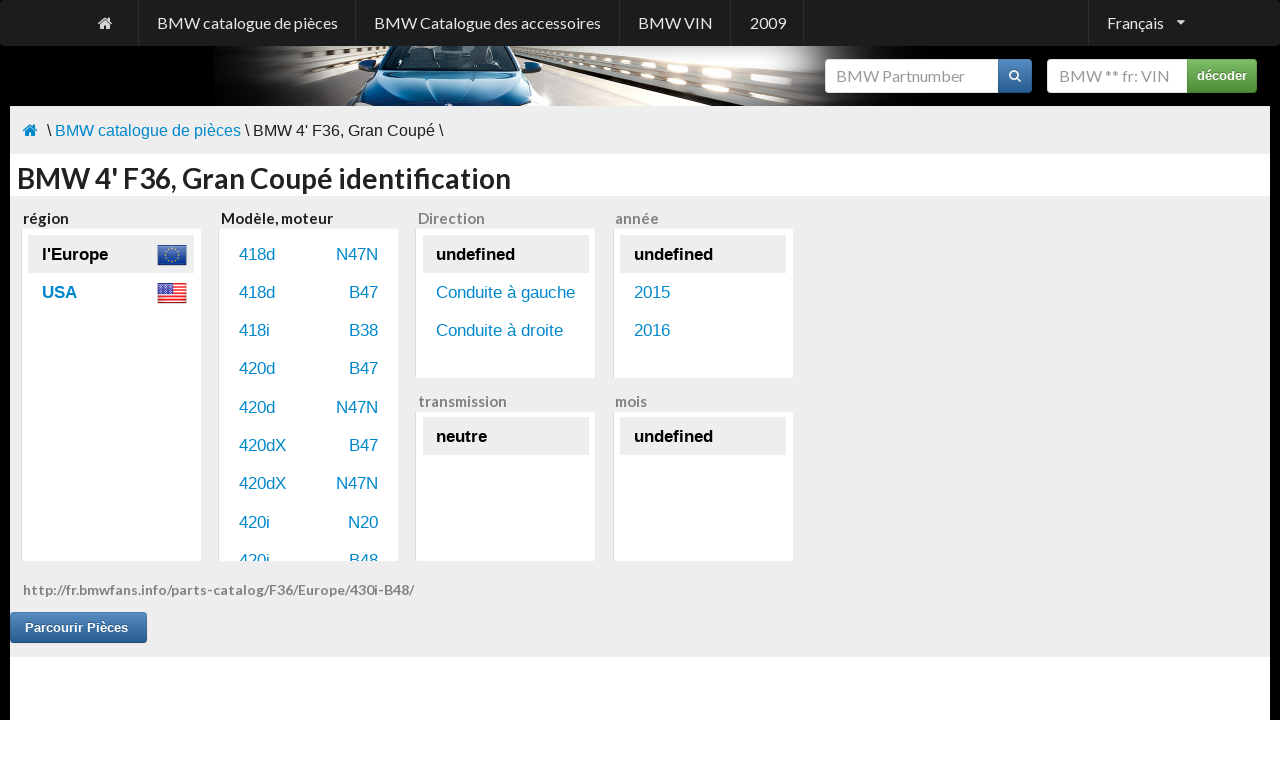

--- FILE ---
content_type: text/html; charset=utf-8
request_url: http://fr.bmwfans.info/parts-catalog/F36/Europe/430i-B48
body_size: 7797
content:

<!DOCTYPE html>
<html>
<head>
    <title>BMW 4&#39; F36, Gran Coup&#233; identification</title>
    <meta name="keywords" content="" />
    <meta name="description" />
    <meta http-equiv="content-type" content="text/html; charset=utf-8" />
    <meta http-equiv="content-language" content="fr" />    
    <meta name="viewport" content="width=device-width, initial-scale=0.8" />
    <link href="/content/bmwfans/style.min.css" rel="stylesheet" />
    

    <script src="/js?v=zseCKMf33hpP2zURK52KWvB7vZu8sZynfW1xv3Ww-TI1"></script>

</head>
<body>
    <div class="ui vertical inverted sidebar menu huge" id="mobile_sidebar">
        <a class="item" href="/parts-catalog/">BMW catalogue de pi&#232;ces</a>
        
        <a class="item" href="/accessories-catalog/">BMW Catalogue des accessoires</a>
        <a class="item" href="/vin/">BMW VIN</a>
        <a class="item" href="http://2009.bmwfans.info">2009</a>
        <div class="item"><form class="stacked_form" style="font-size:12pt;" onsubmit="searchVin($(this).find('input#vin'), $(this).attr('action'), $(this).find('div#vin_result')); return false;" action="/vin/decoder" method="get">
    <div class="ui action input">
        <input type="text" data-notfound="VIN introuvable" oninput="$(this).tooltip('destroy');" placeholder="BMW ** fr: VIN" style="width:105pt;" id="vin" name="vin" value="" />
        <button type="submit" class="ui icon button green">d&#233;coder</button>        
    </div>
</form>
</div>
        <div class="item">    <form class="stacked_form" style="font-size:12pt;" onsubmit="searchPart($(this).find('input#part_number'), $(this).attr('action')); return false;" action="/parts-catalog/search_part" method="get">
        <div class="ui action input">
            <input type="text" data-notfound="Partie introuvable" oninput="$(this).tooltip('destroy');" placeholder="BMW Partnumber" style="width:130pt;" id="part_number" name="part_number" value="" />
            <button type="submit" class="ui icon button blue">
                <i class="search icon"></i>
            </button>
        </div>
        </form>
</div>
    </div>
    <div class="pusher" id="pushed">
        <div class="ui menu inverted black large" style="margin:0;">
            <div class="ui container">
<a class="item mobile or lower hidden" href="/"><i class="home icon"></i></a>                <a class="item attached mobile only" onclick="$('#mobile_sidebar').sidebar('toggle');"><i class="sidebar icon"></i></a>
                <a class="item mobile or lower hidden" href="/parts-catalog/">BMW catalogue de pi&#232;ces</a>
                
                <a class="item mobile or lower hidden" href="/accessories-catalog/">BMW Catalogue des accessoires</a>
                <a class="item mobile or lower hidden" href="/vin/">BMW VIN</a>
                <a class="item mobile or lower hidden" href="http://2009.bmwfans.info">2009</a>
                        <div class="ui dropdown right item" onmouseover="$(this).dropdown();">Fran&#231;ais<i class="dropdown icon"></i>
            <div class="menu">
<a href="http://bmwfans.info/parts-catalog/F36/Europe/430i-B48" class="item"><img style="vertical-align:middle;" width="24" height="24" src="/Content/Flags/usa.png" />&nbsp;English</a> <a href="http://de.bmwfans.info/parts-catalog/F36/Europe/430i-B48" class="item"><img style="vertical-align:middle;" width="24" height="24" src="/Content/Flags/de.png" />&nbsp;Deutsch</a> <a href="http://ru.bmwfans.info/parts-catalog/F36/Europe/430i-B48" class="item"><img style="vertical-align:middle;" width="24" height="24" src="/Content/Flags/rus.png" />&nbsp;Русский</a> <a href="http://es.bmwfans.info/parts-catalog/F36/Europe/430i-B48" class="item"><img style="vertical-align:middle;" width="24" height="24" src="/Content/Flags/es.png" />&nbsp;Espa&#241;ol</a> <a href="http://it.bmwfans.info/parts-catalog/F36/Europe/430i-B48" class="item"><img style="vertical-align:middle;" width="24" height="24" src="/Content/Flags/it.png" />&nbsp;Italiano</a> <a href="http://cz.bmwfans.info/parts-catalog/F36/Europe/430i-B48" class="item"><img style="vertical-align:middle;" width="24" height="24" src="/Content/Flags/cz.png" />&nbsp;Česky</a> <a href="http://pl.bmwfans.info/parts-catalog/F36/Europe/430i-B48" class="item"><img style="vertical-align:middle;" width="24" height="24" src="/Content/Flags/pl.png" />&nbsp;Polski</a> <a href="http://pt.bmwfans.info/parts-catalog/F36/Europe/430i-B48" class="item"><img style="vertical-align:middle;" width="24" height="24" src="/Content/Flags/pt.png" />&nbsp;Portugu&#234;s</a> <a href="http://th.bmwfans.info/parts-catalog/F36/Europe/430i-B48" class="item"><img style="vertical-align:middle;" width="24" height="24" src="/Content/Flags/tha.png" />&nbsp;ไทย</a> <a href="http://cn.bmwfans.info/parts-catalog/F36/Europe/430i-B48" class="item"><img style="vertical-align:middle;" width="24" height="24" src="/Content/Flags/chn.png" />&nbsp;中文</a> <a href="http://tw.bmwfans.info/parts-catalog/F36/Europe/430i-B48" class="item"><img style="vertical-align:middle;" width="24" height="24" src="/Content/Flags/tw.png" />&nbsp;繁體中文</a> <a href="http://jp.bmwfans.info/parts-catalog/F36/Europe/430i-B48" class="item"><img style="vertical-align:middle;" width="24" height="24" src="/Content/Flags/jap.png" />&nbsp;日本語</a> <a href="http://kr.bmwfans.info/parts-catalog/F36/Europe/430i-B48" class="item"><img style="vertical-align:middle;" width="24" height="24" src="/Content/Flags/kr.png" />&nbsp;한국어</a> <a href="http://gr.bmwfans.info/parts-catalog/F36/Europe/430i-B48" class="item"><img style="vertical-align:middle;" width="24" height="24" src="/Content/Flags/gr.png" />&nbsp;Ελληνικά</a> <a href="http://nl.bmwfans.info/parts-catalog/F36/Europe/430i-B48" class="item"><img style="vertical-align:middle;" width="24" height="24" src="/Content/Flags/nl.png" />&nbsp;Nederlands</a> <a href="http://se.bmwfans.info/parts-catalog/F36/Europe/430i-B48" class="item"><img style="vertical-align:middle;" width="24" height="24" src="/Content/Flags/se.png" />&nbsp;Svenska</a> <a href="http://tr.bmwfans.info/parts-catalog/F36/Europe/430i-B48" class="item"><img style="vertical-align:middle;" width="24" height="24" src="/Content/Flags/tr.png" />&nbsp;T&#252;rk&#231;e</a>             </div>
        </div>

            </div>
        </div>
        <div style="background-image:url('/content/bmwfans/images/bottom.jpg'); background-repeat:no-repeat; background-position:bottom center;">
            <div id="main_table">
                <div class="item mobile or lower hidden" style="padding:10pt;">
                    <div class="pull-right"><form class="stacked_form" style="font-size:12pt;" onsubmit="searchVin($(this).find('input#vin'), $(this).attr('action'), $(this).find('div#vin_result')); return false;" action="/vin/decoder" method="get">
    <div class="ui action input">
        <input type="text" data-notfound="VIN introuvable" oninput="$(this).tooltip('destroy');" placeholder="BMW ** fr: VIN" style="width:105pt;" id="vin" name="vin" value="" />
        <button type="submit" class="ui icon button green">d&#233;coder</button>        
    </div>
</form>
</div>
                    <div class="pull-right" style="margin-right:15px;">    <form class="stacked_form" style="font-size:12pt;" onsubmit="searchPart($(this).find('input#part_number'), $(this).attr('action')); return false;" action="/parts-catalog/search_part" method="get">
        <div class="ui action input">
            <input type="text" data-notfound="Partie introuvable" oninput="$(this).tooltip('destroy');" placeholder="BMW Partnumber" style="width:130pt;" id="part_number" name="part_number" value="" />
            <button type="submit" class="ui icon button blue">
                <i class="search icon"></i>
            </button>
        </div>
        </form>
</div>
                    <div class="cl"></div>
                </div>
                <div id="bread_crumble_block"><div class="pull-right"><!-- AddThis Button BEGIN -->
<div class="addthis_toolbox addthis_default_style addthis_16x16_style">
<a class="addthis_button_print"></a>
<a class="addthis_button_favorites"></a>
<a class="addthis_button_facebook"></a>
<a class="addthis_button_twitter"></a>
<a class="addthis_button_google_plusone_share"></a>
<a class="addthis_button_compact"></a><a class="addthis_counter addthis_bubble_style"></a>
</div>
<script type="text/javascript">var addthis_config = {"data_track_addressbar":false};</script>
<script type="text/javascript" src="//s7.addthis.com/js/300/addthis_widget.js#pubid=shum"></script>
<!-- AddThis Button END --></div><a href="/"><i class="home icon"></i></a>&nbsp;\&nbsp;<a href="/parts-catalog">BMW&nbsp;catalogue&nbsp;de&nbsp;pièces</a> \ BMW&nbsp;4'&nbsp;F36,&nbsp;Gran&nbsp;Coupé \<div class="cl"></div></div>                <div id="content_block">
                    
                    <div>
                         <h1>BMW 4' F36, Gran Coupé identification</h1>                      </div>                    
                    











    <script type="text/javascript">
    var data = [{"c":"GC","t":"Gran Coupé","s":0,"iu":false,"u":"F36","rs":[{"c":"ECE","t":"l'Europe","b":true,"u":"Europe","iss":0,"ms":[{"p":[{"ys":[{"d":"20133520"},{"d":"20144094"},{"d":"201563"}],"i":"NN"},{"ys":[{"d":"20133456"},{"d":"20144094"},{"d":"201563"}],"i":"LN"},{"ys":[{"d":"20132112"},{"d":"20144092"},{"d":"201563"}],"i":"RN"}],"ss":["N","L","R"],"ts":["N"],"d":"418d|N47N|418d-N47N"},{"p":[{"ys":[{"d":"20154077"},{"d":"20167"}],"i":"NN"},{"ys":[{"d":"20154077"},{"d":"20167"}],"i":"LN"},{"ys":[{"d":"20154065"},{"d":"20167"}],"i":"RN"}],"ss":["N","L","R"],"ts":["N"],"d":"418d|B47|418d-B47"},{"p":[{"ys":[{"d":"20143184"},{"d":"20154045"},{"d":"20167"}],"i":"LN"}],"ss":["L"],"ts":["N"],"d":"418i|B38|418i-B38"},{"p":[{"ys":[{"d":"20143168"},{"d":"20154095"},{"d":"20167"}],"i":"NN"},{"ys":[{"d":"20141120"},{"d":"20154095"},{"d":"20167"}],"i":"LN"},{"ys":[{"d":"20142112"},{"d":"20154094"},{"d":"20167"}],"i":"RN"}],"ss":["N","L","R"],"ts":["N"],"d":"420d|B47|420d-B47"},{"p":[{"ys":[{"d":"20133520"},{"d":"20144094"},{"d":"20157"}],"i":"NN"},{"ys":[{"d":"20133520"},{"d":"20144094"},{"d":"20157"}],"i":"LN"},{"ys":[{"d":"20132304"},{"d":"20144092"},{"d":"20157"}],"i":"RN"}],"ss":["N","L","R"],"ts":["N"],"d":"420d|N47N|420d-N47N"},{"p":[{"ys":[{"d":"20143184"},{"d":"20154093"},{"d":"20167"}],"i":"NN"},{"ys":[{"d":"20143184"},{"d":"20154093"},{"d":"20167"}],"i":"LN"},{"ys":[{"d":"20141024"},{"d":"20154092"},{"d":"20167"}],"i":"RN"}],"ss":["N","L","R"],"ts":["N"],"d":"420dX|B47|420dX-B47"},{"p":[{"ys":[{"d":"20133456"},{"d":"20144094"},{"d":"20153"}],"i":"NN"},{"ys":[{"d":"20133456"},{"d":"20144094"},{"d":"20153"}],"i":"LN"},{"ys":[{"d":"20132304"},{"d":"20144094"},{"d":"20153"}],"i":"RN"}],"ss":["N","L","R"],"ts":["N"],"d":"420dX|N47N|420dX-N47N"},{"p":[{"ys":[{"d":"20133456"},{"d":"20144094"},{"d":"20154095"},{"d":"20167"}],"i":"NN"},{"ys":[{"d":"20133456"},{"d":"20144094"},{"d":"20154095"},{"d":"20167"}],"i":"LN"},{"ys":[{"d":"2013256"},{"d":"20144094"},{"d":"20154095"},{"d":"20163"}],"i":"RN"}],"ss":["N","L","R"],"ts":["N"],"d":"420i|N20|420i-N20"},{"p":[{"ys":[{"d":"2015132"},{"d":"20166"}],"i":"NN"},{"ys":[{"d":"2015132"},{"d":"20166"}],"i":"LN"},{"ys":[{"d":"2015128"},{"d":"20166"}],"i":"RN"}],"ss":["N","L","R"],"ts":["N"],"d":"420i|B48|420i-B48"},{"p":[{"ys":[{"d":"20131024"},{"d":"20144073"},{"d":"20154095"},{"d":"20163"}],"i":"NN"},{"ys":[{"d":"20131024"},{"d":"20144065"},{"d":"20154095"},{"d":"20163"}],"i":"LN"},{"ys":[{"d":"20144073"},{"d":"20154095"},{"d":"20163"}],"i":"RN"}],"ss":["N","L","R"],"ts":["N"],"d":"420iX|N20|420iX-N20"},{"p":[{"ys":[{"d":"2015644"},{"d":"20166"}],"i":"NN"},{"ys":[{"d":"2015644"},{"d":"20166"}],"i":"LN"},{"ys":[{"d":"2015128"},{"d":"20166"}],"i":"RN"}],"ss":["N","L","R"],"ts":["N"],"d":"420iX|B48|420iX-B48"},{"p":[{"ys":[{"d":"20152692"},{"d":"20166"}],"i":"NN"},{"ys":[{"d":"2015644"},{"d":"20166"}],"i":"LN"},{"ys":[{"d":"20152176"}],"i":"RN"}],"ss":["N","L","R"],"ts":["N"],"d":"425d|B47|425d-B47"},{"p":[{"ys":[{"d":"20133456"},{"d":"20144095"},{"d":"20154095"},{"d":"20163"}],"i":"NN"},{"ys":[{"d":"20133456"},{"d":"20144095"},{"d":"20154095"},{"d":"20163"}],"i":"LN"},{"ys":[{"d":"20132304"},{"d":"20144094"},{"d":"20154095"},{"d":"20163"}],"i":"RN"}],"ss":["N","L","R"],"ts":["N"],"d":"428i|N20|428i-N20"},{"p":[{"ys":[{"d":"20132432"},{"d":"20144094"},{"d":"20154095"},{"d":"20163"}],"i":"LN"}],"ss":["L"],"ts":["N"],"d":"428iX|N20|428iX-N20"},{"p":[{"ys":[{"d":"20131024"},{"d":"20144077"},{"d":"20154095"},{"d":"20167"}],"i":"NN"},{"ys":[{"d":"20131024"},{"d":"20144065"},{"d":"20154095"},{"d":"20167"}],"i":"LN"},{"ys":[{"d":"20143948"},{"d":"20154095"},{"d":"20167"}],"i":"RN"}],"ss":["N","L","R"],"ts":["N"],"d":"430d|N57N|430d-N57N"},{"p":[{"ys":[{"d":"20131024"},{"d":"20144065"},{"d":"20154095"},{"d":"20167"}],"i":"NN"},{"ys":[{"d":"20131024"},{"d":"20144065"},{"d":"20154095"},{"d":"20167"}],"i":"LN"},{"ys":[{"d":"20143936"},{"d":"20154095"},{"d":"20167"}],"i":"RN"}],"ss":["N","L","R"],"ts":["N"],"d":"430dX|N57N|430dX-N57N"},{"p":[{"ys":[{"d":"2015644"},{"d":"20166"}],"i":"NN"},{"ys":[{"d":"2015644"},{"d":"20166"}],"i":"LN"},{"ys":[{"d":"2015640"},{"d":"20166"}],"i":"RN"}],"ss":["N","L","R"],"ts":["N"],"d":"430i|B48|430i-B48"},{"p":[{"ys":[{"d":"2015644"},{"d":"20166"}],"i":"LN"}],"ss":["L"],"ts":["N"],"d":"430iX|B48|430iX-B48"},{"p":[{"ys":[{"d":"20131024"},{"d":"20144069"},{"d":"20154095"},{"d":"20167"}],"i":"NN"},{"ys":[{"d":"20131024"},{"d":"20144069"},{"d":"20154095"},{"d":"20167"}],"i":"LN"},{"ys":[{"d":"20143936"},{"d":"20154095"},{"d":"20167"}],"i":"RN"}],"ss":["N","L","R"],"ts":["N"],"d":"435dX|N57Z|435dX-N57Z"},{"p":[{"ys":[{"d":"20133520"},{"d":"20144095"},{"d":"20154095"},{"d":"20163"}],"i":"NN"},{"ys":[{"d":"20133520"},{"d":"20144095"},{"d":"20154095"},{"d":"20163"}],"i":"LN"},{"ys":[{"d":"20132176"},{"d":"20144094"},{"d":"20154095"},{"d":"20163"}],"i":"RN"}],"ss":["N","L","R"],"ts":["N"],"d":"435i|N55|435i-N55"},{"p":[{"ys":[{"d":"20131024"},{"d":"20144065"},{"d":"20154095"},{"d":"20163"}],"i":"LN"}],"ss":["L"],"ts":["N"],"d":"435iX|N55|435iX-N55"},{"p":[{"ys":[{"d":"2015644"},{"d":"20166"}],"i":"NN"},{"ys":[{"d":"2015644"},{"d":"20166"}],"i":"LN"},{"ys":[{"d":"2015128"},{"d":"20166"}],"i":"RN"}],"ss":["N","L","R"],"ts":["N"],"d":"440i|B58|440i-B58"},{"p":[{"ys":[{"d":"2015644"},{"d":"20166"}],"i":"LN"}],"ss":["L"],"ts":["N"],"d":"440iX|B58|440iX-B58"}]},{"c":"USA","t":"USA","b":true,"u":"USA","iss":0,"ms":[{"p":[{"ys":[{"d":"20132368"},{"d":"20144094"},{"d":"201563"}],"i":"LN"}],"ss":["L"],"ts":["N"],"d":"428i|N20|428i-N20"},{"p":[{"ys":[{"d":"2013448"},{"d":"20144092"},{"d":"20154095"},{"d":"20167"}],"i":"LN"}],"ss":["L"],"ts":["N"],"d":"428i|N26|428i-N26"},{"p":[{"ys":[{"d":"20133264"},{"d":"20144094"},{"d":"201563"}],"i":"LN"}],"ss":["L"],"ts":["N"],"d":"428iX|N20|428iX-N20"},{"p":[{"ys":[{"d":"20131472"},{"d":"20144088"},{"d":"20154095"},{"d":"20167"}],"i":"LN"}],"ss":["L"],"ts":["N"],"d":"428iX|N26|428iX-N26"},{"p":[{"ys":[{"d":"20133520"},{"d":"20144092"},{"d":"20154095"},{"d":"20167"}],"i":"LN"}],"ss":["L"],"ts":["N"],"d":"435i|N55|435i-N55"},{"p":[{"ys":[{"d":"20131024"},{"d":"20144069"},{"d":"20154095"},{"d":"20167"}],"i":"LN"}],"ss":["L"],"ts":["N"],"d":"435iX|N55|435iX-N55"}]}]}];
    var strings = {"ms":["","janvier|jan","février|feb","mars|mar","avril|apr","mai|may","juin|jun","juillet|jul","août|aug","septembre|sep","octobre|oct","novembre|nov","décembre|dec"],"ss":{"N":"undefined","L":"Conduite à gauche","R":"Conduite à droite"},"ts":{"N":"neutre","M":"Manuel","A":"automatique"},"u":"undefined","urr":"http://fr.bmwfans.info/parts-catalog/|browse"};
    var identity = {"ser":"F36","b":"GC","r":"ECE","me":"430i-B48","t":"N","s":"N","y":"0","mo":"0"};
    var init = true;
    var currUrl = "";
    var bodyIndex;
    var regionIndex;
    var selectedSteering = null;
    var selectedTransmission = null;
    var selectedYear = null;
    var selectedYearObj = null;
    var selectedMonth = null;
    var selectedBody = null;
    var selectedRegion = null;
    var selectedModel = null;
    var selectedProduction = null;
    var url = strings.urr.split("|")[0];

    $(document).ready(function() {
        clearBodies();
        //init = true;
        for(var i = 0; i < data.length; i++)
        {
            var body = data[i];
            body.fullu = url + body.u + "/";
            var bodyElem = $('<li id="body_{0}" ><a href="{2}" onclick="changeBody(this,\'{0}\'); return false;">{1}</a></li>'.format(i, body.t, body.fullu));
            $("#bodiess").append(bodyElem);

            if(identity.b != "" && data[i].c == identity.b)
            {
                changeBody($(bodyElem).find("a"), i);
            }
        }

        if(selectedBody == null)
            changeBody($("#bodiess li:first-child a"), 0);
        if(selectedRegion == null)
            changeRegion($("#regionss li:first-child a"), 0);

        init = false;

        if(identity.mo > 0)
            changeMonth("#monthss li#month_" + identity.mo + " a", identity.mo);
    });

    function changeBody(elem, bodyIndex)
    {
        clearRegions();
        selectedBody = data[bodyIndex];
        selectedRegion = null;

        for(var i = 0; i < selectedBody.rs.length; i++)
        {
            var region = selectedBody.rs[i];
            region.fullu = selectedBody.fullu + region.u + "/";
            var regionElem = $('<li id="region_{0}" ><a href="{3}" onclick="changeRegion(this,\'{0}\'); return false;"><img style="float:right; margin:-6px;" width="30" height="30" src="/Content/Flags/{2}.png" />{1}</a></li>'.format(i, region.t, region.c, region.fullu));

            if(region.b)
                $(regionElem).css("font-weight", "bold");

            $("#regionss").append(regionElem);
            if(init && selectedBody.rs[i].c != "" && selectedBody.rs[i].c == identity.r)
                changeRegion($(regionElem).find("a"), i);
        }

        if(selectedRegion == null && selectedBody.rs.length == 1)
            changeRegion($("#regionss li:first-child a"), 0);

        $('#bodiess li.active').removeClass('active');
        $(elem).parent().addClass('active');
        //disableBrowse();
    }


    function makeUrl()
    {
        url = strings.urr.split("|")[0];
        var browse = false;

        if(selectedBody != null)
        {
            url += selectedBody.u + "/";

            if(selectedRegion != null)
            {
                url += selectedRegion.u + "/";

                if(selectedModel != null)
                {
                    browse = true;
                    url += selectedModel.d.split("|")[2] + "/";

                    if(selectedSteering != null && selectedSteering != 'N' && selectedModel.ss.length > 1)
                        url += selectedSteering;
                    if(selectedTransmission != null && selectedTransmission != 'N' && selectedModel.ts.length > 1)
                    {
                        if(selectedSteering != null && selectedSteering != 'N' && selectedModel.ss.length > 1)
                            url += "-";
                        url += selectedTransmission + "/";
                    }
                    else
                    {
                        if(selectedSteering != null && selectedSteering != 'N' && selectedModel.ss.length > 1)
                            url += "/";
                    }

                    if(selectedYear != null && selectedYear != 0)
                    {
                        if(selectedMonth != null && selectedMonth != 0)
                            url += strings.ms[selectedMonth].split('|')[1] + selectedYear + "/";
                        else
                            url += selectedYear + "/";
                    }
                }
            }
        }


        $('#urrr').text(url);
        var buttonBrowse = $('#button_browse');

        //pushState(url);

        if(browse)
        {
            url += strings.urr.split("|")[1] + "/";
            $(buttonBrowse).attr('href', url);
            $(buttonBrowse).unbind('click');
            $(buttonBrowse).removeClass('disabled');
        }
        else
        {
            $(buttonBrowse).click(function () {return false;});
            $(buttonBrowse).addClass('disabled');
        }


    }

    function pushState(u)
    {
        if ("pushState" in history)
            history.pushState("", document.title, u);
    }

    function clearBodies() { $('#bodiess').find('li').remove().end(); clearRegions(); }
    function clearRegions() { $('#regionss').find('li').remove().end(); clearModels(); }
    function clearModels() { $('#modelss').find('li').remove().end(); clearSteer(); }
    function clearSteer() { $('#steerss').find('li').remove().end(); clearTrans(); }
    function clearTrans() { $('#transs').find('li').remove().end(); clearYears(); }
    function clearYears() { $('#yearss').find('li').remove().end(); clearMonths(); }
    function clearMonths() { $('#monthss').find('li').remove().end(); }

    function changeRegion(elem, regionIndex)
    {
        selectedModel = null;
        clearModels();
        selectedRegion = selectedBody.rs[regionIndex];

        for(var i = 0; i < selectedRegion.ms.length; i++)
        {
            var model = selectedRegion.ms[i];
            var data = model.d.split("|");
            model.fullu = selectedRegion.fullu + data[2] + "/";
            var icon = '';

            var modelElem = $('<li id="model_{0}" ><a href="{3}" onclick="changeModel(this,\'{0}\'); return false;"><span style="float:right;">{2}</span>{1}</a></li>'.format(i, data[0], data[1], model.fullu));
            $("#modelss").append(modelElem);

            if(init && identity.me != "" && identity.me == data[2])
                changeModel($(modelElem).find("a"), i);
            //else
            //{
            //    changeModel($("#modelss li:first-child a"), 0);
            //}
        }

        if(selectedModel == null && selectedRegion.ms.length == 1)
            changeModel($("#modelss li:first-child a"), 0);

        $('#regionss li.active').removeClass('active');
        $(elem).parent().addClass('active');
        makeUrl();
        //disableBrowse();

        return false;
    }

    function disableBrowse()
    {
        var buttonBrowse = $('#button_browse');
        $(buttonBrowse).click(function () {return false;});
        $(buttonBrowse).addClass('disabled');
    }

    function changeModel(elem, modelIndex)
    {
        clearSteer();

        $('#modelss li.active').removeClass('active');
        $(elem).parent().addClass('active');
        $('#button_browse').removeClass('disabled');

        selectedModel = selectedRegion.ms[modelIndex];

        for(var i = 0; i < selectedModel.ss.length; i++)
        {
            var steering = selectedModel.ss[i];
            var elem = $('<li id="steer_{0}" ><a href="{2}" rel="nofollow" onclick="changeSteering(this,\'{0}\'); return false;">{1}</a></li>'.format(steering, strings.ss[steering], selectedModel.fullu + steering + "/"));
            $("#steerss").append(elem);

            if(init && identity.s != "" && identity.s == steering)
                changeSteering($(elem).find('a'), steering);
            else if(i == 0)
                changeSteering($(elem).find('a'), steering);
        }

        makeUrl();
    }

    function changeSteering(elem, steering)
    {
        clearTrans();
        selectedSteering = steering;

        $('#steerss li.active').removeClass('active');
        $(elem).parent().addClass('active');
        var j = 0;
        for(var i = 0; i < selectedModel.p.length; i++)
        {
            var production = selectedModel.p[i];

            if(production.i.charAt(0) == selectedSteering)
            {
                var transmission = production.i.charAt(1);
                var elem = $('<li id="trans_{0}" ><a href="{2}" rel="nofollow" onclick="changeTransmission(this,\'{0}\'); return false;">{1}</a></li>'.format(transmission, strings.ts[transmission], selectedModel.fullu + resolveST(selectedSteering, transmission)));
                $("#transs").append(elem);

                if(init && identity.t != "" && identity.t == transmission)
                    changeTransmission($(elem).find('a'), transmission);
                else if(j == 0)
                    changeTransmission($(elem).find('a'), production.i.charAt(1));

                j++;
            }
        }

        fillYears();
        makeUrl();

        return false;
    }

    function changeTransmission(elem, transmission)
    {
        selectedTransmission = transmission;
        $('#transs li.active').removeClass('active');
        $(elem).parent().addClass('active');

        fillYears();
        makeUrl();
    }

    function fillYears()
    {
        clearYears();

        for(var i = 0; i < selectedModel.p.length; i++)
        {
            var production = selectedModel.p[i];
            if(production.i.charAt(1) == selectedTransmission && production.i.charAt(0) == selectedSteering)
            {
                selectedProduction = production;
                break;
            }
        }

        var elem = $('<li id="year_{0}" ><a href="{2}" rel="nofollow" onclick="changeYear(this,\'{0}\'); return false;">{1}</a></li>'.format(0, strings.u));
        $("#yearss").append(elem);
        changeYear($(elem).find('a'), 0);

        for(var i = 0; i < selectedProduction.ys.length; i++)
        {
            var yearO = selectedProduction.ys[i];
            var year = yearO.d.substring(0,4);
            var elem = $('<li id="year_{0}" ><a href="{2}" rel="nofollow" onclick="changeYear(this,\'{0}\'); return false;">{1}</a></li>'.format(year, year));
            if(init && identity.y != "0" && identity.y == year)
                changeYear($(elem).find("a"), year);
            $("#yearss").append(elem);
        }
    }

    function resolveST(selectedSteering, selectedTransmission)
    {
        var tu = "";
        if(selectedSteering != null && selectedSteering != 'N' && selectedModel.ss.length > 1)
            tu = selectedSteering;
        if(selectedTransmission != null && selectedTransmission != 'N' && selectedModel.ts.length > 1)
        {
            if(selectedSteering != null && selectedSteering != 'N' && selectedModel.ss.length > 1)
                tu += "-";
            tu += selectedTransmission + "/";
        }
        else
        {
            if(selectedSteering != null && selectedSteering != 'N' && selectedModel.ss.length > 1)
                tu += "/";
        }

        return tu;
    }

    function changeYear(elem, year)
    {
        clearMonths();
        selectedYear = year;
        $('#yearss li.active').removeClass('active');
        $(elem).parent().addClass('active');
        var monthUndefined = $('<li id="month_{0}" ><a href="{2}" rel="nofollow" onclick="changeMonth(this,\'{0}\'); return false;">{1}</a></li>'.format(0, strings.u));
        $("#monthss").append(monthUndefined);
        changeMonth($(monthUndefined).find('a'), 0);

        if(year != 0)
        {
            for (var i = 0; i < selectedProduction.ys.length; i++)
            {
                if(selectedProduction.ys[i].d.substring(0,4) == year)
                {
                    selectedYearObj = selectedProduction.ys[i];
                    break;
                }
            }

            for(var i = 1; i < 13; i++)
                if (parseInt(selectedYearObj.d.substring(4)&(1<<(i-1)))!=0)
                {
                    var elem = $('<li id="month_{0}" ><a href="{2}" rel="nofollow" onclick="changeMonth(this,\'{0}\'); return false;">{1}</a></li>'.format(i, strings.ms[i].split('|')[0]));
                    $("#monthss").append(elem);
                }
        }

        makeUrl();
    }

    function changeMonth(elem, month)
    {
        selectedMonth = month;
        $('#monthss li.active').removeClass('active');
        $(elem).parent().addClass('active');
        makeUrl();
    }
    </script>



    <div style="background-color:#EEE; padding:5pt 0 10pt 0;">
        <div style="">
            <div class="identify_nav" style="display: none;">
                <h4>corps</h4>
                <ul id="bodiess" class="nav nav-pills" style="height: 333px;">
<li id="body_0"   class="active"  ><a href="http://fr.bmwfans.info/parts-catalog/F36" onclick="changeBody(this,'0'); return false;">Gran Coupé</a></li>
                </ul>                
            </div>

            <div class="identify_nav" >
            <h4 style="">r&#233;gion</h4>
            <ul id="regionss" class="nav nav-pills" style="height: 333px;">
<li id="region_0"  class="active"><a href="http://fr.bmwfans.info/parts-catalog/F36/Europe" onclick="changeRegion(this,'0'); return false;"><img style="float:right; margin:-6px;" width="30" height="30" src="/Content/Flags/ECE.png" />l'Europe</a></li><li id="region_1" ><a href="http://fr.bmwfans.info/parts-catalog/F36/USA" onclick="changeRegion(this,'1'); return false;"><img style="float:right; margin:-6px;" width="30" height="30" src="/Content/Flags/USA.png" />USA</a></li>                
            </ul>
        </div>
            <div class="identify_nav">
                <h4 style="">Mod&#232;le, moteur</h4>
                <ul id="modelss" class="nav nav-pills" style="height: 333px;">
<li id="model_0" ><a href="http://fr.bmwfans.info/parts-catalog/F36/Europe/418d-N47N" onclick="changeModel(this,'0'); return false;"><span style="float:right;">N47N</span>418d</a></li><li id="model_1" ><a href="http://fr.bmwfans.info/parts-catalog/F36/Europe/418d-B47" onclick="changeModel(this,'1'); return false;"><span style="float:right;">B47</span>418d</a></li><li id="model_2" ><a href="http://fr.bmwfans.info/parts-catalog/F36/Europe/418i-B38" onclick="changeModel(this,'2'); return false;"><span style="float:right;">B38</span>418i</a></li><li id="model_3" ><a href="http://fr.bmwfans.info/parts-catalog/F36/Europe/420d-B47" onclick="changeModel(this,'3'); return false;"><span style="float:right;">B47</span>420d</a></li><li id="model_4" ><a href="http://fr.bmwfans.info/parts-catalog/F36/Europe/420d-N47N" onclick="changeModel(this,'4'); return false;"><span style="float:right;">N47N</span>420d</a></li><li id="model_5" ><a href="http://fr.bmwfans.info/parts-catalog/F36/Europe/420dX-B47" onclick="changeModel(this,'5'); return false;"><span style="float:right;">B47</span>420dX</a></li><li id="model_6" ><a href="http://fr.bmwfans.info/parts-catalog/F36/Europe/420dX-N47N" onclick="changeModel(this,'6'); return false;"><span style="float:right;">N47N</span>420dX</a></li><li id="model_7" ><a href="http://fr.bmwfans.info/parts-catalog/F36/Europe/420i-N20" onclick="changeModel(this,'7'); return false;"><span style="float:right;">N20</span>420i</a></li><li id="model_8" ><a href="http://fr.bmwfans.info/parts-catalog/F36/Europe/420i-B48" onclick="changeModel(this,'8'); return false;"><span style="float:right;">B48</span>420i</a></li><li id="model_9" ><a href="http://fr.bmwfans.info/parts-catalog/F36/Europe/420iX-N20" onclick="changeModel(this,'9'); return false;"><span style="float:right;">N20</span>420iX</a></li><li id="model_10" ><a href="http://fr.bmwfans.info/parts-catalog/F36/Europe/420iX-B48" onclick="changeModel(this,'10'); return false;"><span style="float:right;">B48</span>420iX</a></li><li id="model_11" ><a href="http://fr.bmwfans.info/parts-catalog/F36/Europe/425d-B47" onclick="changeModel(this,'11'); return false;"><span style="float:right;">B47</span>425d</a></li><li id="model_12" ><a href="http://fr.bmwfans.info/parts-catalog/F36/Europe/428i-N20" onclick="changeModel(this,'12'); return false;"><span style="float:right;">N20</span>428i</a></li><li id="model_13" ><a href="http://fr.bmwfans.info/parts-catalog/F36/Europe/428iX-N20" onclick="changeModel(this,'13'); return false;"><span style="float:right;">N20</span>428iX</a></li><li id="model_14" ><a href="http://fr.bmwfans.info/parts-catalog/F36/Europe/430d-N57N" onclick="changeModel(this,'14'); return false;"><span style="float:right;">N57N</span>430d</a></li><li id="model_15" ><a href="http://fr.bmwfans.info/parts-catalog/F36/Europe/430dX-N57N" onclick="changeModel(this,'15'); return false;"><span style="float:right;">N57N</span>430dX</a></li><li id="model_16"  class="active"><a href="http://fr.bmwfans.info/parts-catalog/F36/Europe/430i-B48" onclick="changeModel(this,'16'); return false;"><span style="float:right;">B48</span>430i</a></li><li id="model_17" ><a href="http://fr.bmwfans.info/parts-catalog/F36/Europe/430iX-B48" onclick="changeModel(this,'17'); return false;"><span style="float:right;">B48</span>430iX</a></li><li id="model_18" ><a href="http://fr.bmwfans.info/parts-catalog/F36/Europe/435dX-N57Z" onclick="changeModel(this,'18'); return false;"><span style="float:right;">N57Z</span>435dX</a></li><li id="model_19" ><a href="http://fr.bmwfans.info/parts-catalog/F36/Europe/435i-N55" onclick="changeModel(this,'19'); return false;"><span style="float:right;">N55</span>435i</a></li><li id="model_20" ><a href="http://fr.bmwfans.info/parts-catalog/F36/Europe/435iX-N55" onclick="changeModel(this,'20'); return false;"><span style="float:right;">N55</span>435iX</a></li><li id="model_21" ><a href="http://fr.bmwfans.info/parts-catalog/F36/Europe/440i-B58" onclick="changeModel(this,'21'); return false;"><span style="float:right;">B58</span>440i</a></li><li id="model_22" ><a href="http://fr.bmwfans.info/parts-catalog/F36/Europe/440iX-B58" onclick="changeModel(this,'22'); return false;"><span style="float:right;">B58</span>440iX</a></li>
                </ul>
            </div>

            <div class="identify_nav">
                <h4 class="light">Direction</h4>
                <ul id="steerss" class="nav nav-pills" style="height: 150px;">
<li id="steer_N"  class="active"><a href="http://fr.bmwfans.info/parts-catalog/F36/Europe/430i-B48/N" rel="nofollow" onclick="changeSteering(this,'N'); return false;">undefined</a></li><li id="steer_L" ><a href="http://fr.bmwfans.info/parts-catalog/F36/Europe/430i-B48/L" rel="nofollow" onclick="changeSteering(this,'L'); return false;">Conduite à gauche</a></li><li id="steer_R" ><a href="http://fr.bmwfans.info/parts-catalog/F36/Europe/430i-B48/R" rel="nofollow" onclick="changeSteering(this,'R'); return false;">Conduite à droite</a></li>
                </ul>
                <h4 class="light">transmission</h4>
                <ul id="transs" class="nav nav-pills" style="height: 150px; width: 185px; overflow: auto;">
<li id="trans_N"  class="active"><a href="http://fr.bmwfans.info/parts-catalog/F36/Europe/430i-B48" rel="nofollow" onclick="changeTransmission(this,'N'); return false;">neutre</a></li>
                </ul>
            </div>
            <div class="identify_nav">                
                <h4 class="light">ann&#233;e</h4>
                <ul id="yearss" class="nav nav-pills" style="height:150px;">
<li id="year_0"  class="active"><a href="http://fr.bmwfans.info/parts-catalog/F36/Europe/430i-B48" rel="nofollow" onclick="changeYear(this,'0'); return false;">undefined</a></li><li id="year_2015" ><a href="http://fr.bmwfans.info/parts-catalog/F36/Europe/430i-B48/2015" rel="nofollow" onclick="changeYear(this,'2015'); return false;">2015</a></li><li id="year_2016" ><a href="http://fr.bmwfans.info/parts-catalog/F36/Europe/430i-B48/2016" rel="nofollow" onclick="changeYear(this,'2016'); return false;">2016</a></li>
                </ul>
                <h4 class="light">mois</h4>
                <ul id="monthss" class="nav nav-pills" style="height: 150px;">
<li id="month_0"  class="active"><a href="http://fr.bmwfans.info/parts-catalog/F36/Europe/430i-B48" rel="nofollow" onclick="changeMonth(this,'0'); return false;">undefined</a></li>
                </ul>
            </div>
            <div class="clear"></div>
            <h5 class="light" style="padding:10pt;" id="urrr"></h5>
            <div style="">
                    <a id="button_browse" href="http://fr.bmwfans.info/parts-catalog/F36/Europe/430i-B48/browse" class="ui button medium blue">Parcourir Pi&#232;ces&nbsp;<i class="icon-chevron-right"></i></a>            </div>
            
        </div>
            
        </div>
<!-- responsive -->
<div style="padding:5px 0 5px 0; text-align:center; clear:both;">
<script async src="https://pagead2.googlesyndication.com/pagead/js/adsbygoogle.js?client=ca-pub-4427681448279322"
     crossorigin="anonymous"></script>
<!-- horizontal -->
<ins class="adsbygoogle"
     style="display:block"
     data-ad-client="ca-pub-4427681448279322"
     data-ad-slot="5875360206"
     data-ad-format="auto"
     data-full-width-responsive="true"></ins>
<script>
     (adsbygoogle = window.adsbygoogle || []).push({});
</script>
</div>
<div style="padding:10px; border-top: 1px solid #DDD; font-size:70%; background-color:#EEE;">    
<p>The contents of the BMW parts & accessories catalog provided for acquaintance purposes only.</p>
<p>Part numbers, descriptions, prices and applicability information have been obtained from public sources on the Internet. We are not responsible for any data inconsistency and possible inconvenience caused. Contact your local parts supplier to get precise information about parts.</p>
    </div>

                    
<div id="bread_crumble_block"><a href="/"><i class="home icon"></i></a>&nbsp;\&nbsp;<a href="/parts-catalog">BMW&nbsp;catalogue&nbsp;de&nbsp;pièces</a> \ BMW&nbsp;4'&nbsp;F36,&nbsp;Gran&nbsp;Coupé \<div class="cl"></div></div>                </div>
                <div id="footer">
                    <p>This website is not affiliated with BMW AG in any way, and should not be confused with the websites of BMW AG, BMW M GmbH.</p>
<p>All trademarks and registered trademarks are the property of their respective owners.</p>
<p>This website uses cookies.</p>

                    <div style="margin-top:20px;">        <div style="text-align:left;">
            <div style="" id="lang_list">
<a href="http://bmwfans.info/parts-catalog/F36/Europe/430i-B48" class="head_lang_button">English<img style="vertical-align:middle;" width="24" height="24" src="/Content/Flags/usa.png" /></a> <a href="http://de.bmwfans.info/parts-catalog/F36/Europe/430i-B48" class="head_lang_button">Deutsch<img style="vertical-align:middle;" width="24" height="24" src="/Content/Flags/de.png" /></a> <a href="http://ru.bmwfans.info/parts-catalog/F36/Europe/430i-B48" class="head_lang_button">Русский<img style="vertical-align:middle;" width="24" height="24" src="/Content/Flags/rus.png" /></a> <a href="http://es.bmwfans.info/parts-catalog/F36/Europe/430i-B48" class="head_lang_button">Espa&#241;ol<img style="vertical-align:middle;" width="24" height="24" src="/Content/Flags/es.png" /></a> <a href="http://it.bmwfans.info/parts-catalog/F36/Europe/430i-B48" class="head_lang_button">Italiano<img style="vertical-align:middle;" width="24" height="24" src="/Content/Flags/it.png" /></a> <a href="http://cz.bmwfans.info/parts-catalog/F36/Europe/430i-B48" class="head_lang_button">Česky<img style="vertical-align:middle;" width="24" height="24" src="/Content/Flags/cz.png" /></a> <a href="http://pl.bmwfans.info/parts-catalog/F36/Europe/430i-B48" class="head_lang_button">Polski<img style="vertical-align:middle;" width="24" height="24" src="/Content/Flags/pl.png" /></a> <a href="http://pt.bmwfans.info/parts-catalog/F36/Europe/430i-B48" class="head_lang_button">Portugu&#234;s<img style="vertical-align:middle;" width="24" height="24" src="/Content/Flags/pt.png" /></a> <a href="http://th.bmwfans.info/parts-catalog/F36/Europe/430i-B48" class="head_lang_button">ไทย<img style="vertical-align:middle;" width="24" height="24" src="/Content/Flags/tha.png" /></a> <a href="http://cn.bmwfans.info/parts-catalog/F36/Europe/430i-B48" class="head_lang_button">中文<img style="vertical-align:middle;" width="24" height="24" src="/Content/Flags/chn.png" /></a> <a href="http://tw.bmwfans.info/parts-catalog/F36/Europe/430i-B48" class="head_lang_button">繁體中文<img style="vertical-align:middle;" width="24" height="24" src="/Content/Flags/tw.png" /></a> <a href="http://jp.bmwfans.info/parts-catalog/F36/Europe/430i-B48" class="head_lang_button">日本語<img style="vertical-align:middle;" width="24" height="24" src="/Content/Flags/jap.png" /></a> <a href="http://kr.bmwfans.info/parts-catalog/F36/Europe/430i-B48" class="head_lang_button">한국어<img style="vertical-align:middle;" width="24" height="24" src="/Content/Flags/kr.png" /></a> <a href="http://gr.bmwfans.info/parts-catalog/F36/Europe/430i-B48" class="head_lang_button">Ελληνικά<img style="vertical-align:middle;" width="24" height="24" src="/Content/Flags/gr.png" /></a> <a href="http://nl.bmwfans.info/parts-catalog/F36/Europe/430i-B48" class="head_lang_button">Nederlands<img style="vertical-align:middle;" width="24" height="24" src="/Content/Flags/nl.png" /></a> <a href="http://se.bmwfans.info/parts-catalog/F36/Europe/430i-B48" class="head_lang_button">Svenska<img style="vertical-align:middle;" width="24" height="24" src="/Content/Flags/se.png" /></a> <a href="http://tr.bmwfans.info/parts-catalog/F36/Europe/430i-B48" class="head_lang_button">T&#252;rk&#231;e<img style="vertical-align:middle;" width="24" height="24" src="/Content/Flags/tr.png" /></a>             </div>
        </div>
        <a href="http://fr.bmwfans.info" onclick="$(this).parent().find('div#lang_list').slideToggle(); return false;" class="head_lang_button">Fran&#231;ais<img style="vertical-align:middle;" width="24" height="24" src="/Content/Flags/fr.png" /></a>
</div>
                </div>
            </div>
            <script>
  (function(i,s,o,g,r,a,m){i['GoogleAnalyticsObject']=r;i[r]=i[r]||function(){
  (i[r].q=i[r].q||[]).push(arguments)},i[r].l=1*new Date();a=s.createElement(o),
  m=s.getElementsByTagName(o)[0];a.async=1;a.src=g;m.parentNode.insertBefore(a,m)
  })(window,document,'script','//www.google-analytics.com/analytics.js','ga');

  ga('create', 'UA-730747-4', 'auto');
  ga('send', 'pageview');

</script>

        </div>
        <div class="clear"></div>
    </div>
</body>
</html>

--- FILE ---
content_type: text/html; charset=utf-8
request_url: https://www.google.com/recaptcha/api2/aframe
body_size: 263
content:
<!DOCTYPE HTML><html><head><meta http-equiv="content-type" content="text/html; charset=UTF-8"></head><body><script nonce="cp9KhNTl95DtnlocbENLaw">/** Anti-fraud and anti-abuse applications only. See google.com/recaptcha */ try{var clients={'sodar':'https://pagead2.googlesyndication.com/pagead/sodar?'};window.addEventListener("message",function(a){try{if(a.source===window.parent){var b=JSON.parse(a.data);var c=clients[b['id']];if(c){var d=document.createElement('img');d.src=c+b['params']+'&rc='+(localStorage.getItem("rc::a")?sessionStorage.getItem("rc::b"):"");window.document.body.appendChild(d);sessionStorage.setItem("rc::e",parseInt(sessionStorage.getItem("rc::e")||0)+1);localStorage.setItem("rc::h",'1769095797058');}}}catch(b){}});window.parent.postMessage("_grecaptcha_ready", "*");}catch(b){}</script></body></html>

--- FILE ---
content_type: text/plain
request_url: https://www.google-analytics.com/j/collect?v=1&_v=j102&a=342973842&t=pageview&_s=1&dl=http%3A%2F%2Ffr.bmwfans.info%2Fparts-catalog%2FF36%2FEurope%2F430i-B48&ul=en-us%40posix&dt=BMW%204%27%20F36%2C%20Gran%20Coup%C3%A9%20identification&sr=1280x720&vp=1280x720&_u=IEBAAEABAAAAACAAI~&jid=1979109342&gjid=445376758&cid=1532299746.1769095796&tid=UA-730747-4&_gid=101897914.1769095796&_r=1&_slc=1&z=320371254
body_size: -285
content:
2,cG-7585QB58JQ

--- FILE ---
content_type: text/javascript; charset=utf-8
request_url: http://fr.bmwfans.info/js?v=zseCKMf33hpP2zURK52KWvB7vZu8sZynfW1xv3Ww-TI1
body_size: 100397
content:
function selectAllText(n){$this=$(n);$this.select();$this.mouseup(function(){return $this.unbind("mouseup"),!1})}function is_touch_device(){return"ontouchstart"in window||navigator.maxTouchPoints}function overPartRow(){}function toggleCurrency(n){$.post("/currency_settings/SetCurrency",{value:n});$.cookie("currency",n);location.reload(!0)}function selectPartText(n){partTextClick=1;var t=$(n).data("clicked");typeof t=="undefined"||t==0?($(n).find("span#spc").hide(),$(n).selectText(),$(n).data("clicked","1")):t==1?$(n).data("clicked","2"):t>=2&&($(n).find("span#spc").show(),$(n).data("clicked","0"));prevClicked==n||typeof prevClicked=="undefined"||($(prevClicked).data("clicked","0"),$(prevClicked).find("span#spc").show());prevClicked=n}function eC(n,t){for(var i,r=0;r<selectedCodes.length;r++)if(i=selectedCodes[r],i.indexOf(n)==0)return i.substring(i.length-1,i.length)==t;return!0}function searchPart(n,t){$(n).tooltip("destroy");$.ajax({url:t,type:"post",data:{part_number:$(n).val()},success:function(n){window.open(n,"_self")},error:function(){$(n).tooltip({placement:"bottom",title:$(n).data("notfound"),trigger:"manual"}).tooltip("show")}})}function searchPart(n,t){$(n).tooltip("destroy");$.ajax({url:t,type:"post",data:{part_number:$(n).val()},success:function(n){window.open(n,"_self")},error:function(){$(n).tooltip({placement:"bottom",title:$(n).data("notfound"),trigger:"manual"}).tooltip("show")}})}function searchVin(n,t){$(n).tooltip("destroy");$.ajax({url:t,type:"post",data:{vin:$(n).val()},success:function(n){window.open(n,"_self")},error:function(){$(n).tooltip({placement:"bottom",title:$(n).data("notfound"),trigger:"manual"}).tooltip("show")}})}function filterElems(){var f=[],r,e,t,i,u,n,o;for(selectedCodes=[],$("div#filters_label span#codes").find("span[data-value]").each(function(){selectedCodes.push($(this).attr("id")+$(this).data("value"))}),hiddenElems.length>0&&($(hiddenElems).show(),hiddenElems=[]),n=0;n<additions.length;n++)for(t=additions[n],r=0;r<selectedCodes.length;r++)if(e=selectedCodes[r],t.value.indexOf(e.substring(0,e.length-1))!=-1){f.push(t);break}for(n=0;n<f.length;n++)t=f[n],testAddition(t.id)||(additionsToRemove+=t.id+"-");if(additionsToRemove!=""){for(i="",u=additionsToRemove.split("-"),n=0;n<u.length;n++)i+="tr[data-fadd='"+u[n]+"'],td[data-fadd='"+u[n]+"'],";additionsToRemove="";i=i.substring(0,i.length-1);o=0;hiddenElems=$("#parts_table").find(i);$(hiddenElems).hide()}}function selectFilter(n){var r=$(n).data("state"),t=$(n).data("code"),i;r=="?"?($(n).html(t.toUpperCase()+"+"),$(n).data("state","+"),$(n).removeClass("gray"),$(n).addClass("blue"),filters++,$("div#filters_label span#codes").append("&nbsp;<span data-value='+' id='"+t+"'><strong>"+t.toUpperCase()+"+<\/strong><\/span>")):r=="+"?($(n).html(t.toUpperCase()+"-"),$(n).data("state","-"),$(n).removeClass("blue"),$(n).addClass("red"),i=$("div#filters_label span#codes").find("span#"+t),$(i).data("value","-"),$(i).html("<strong>"+t.toUpperCase()+"-<\/strong>")):($(n).html(t.toUpperCase()),$(n).data("state","?"),$(n).removeClass("red"),$(n).addClass("gray"),filters--,$("div#filters_label span#codes").find("span#"+t).remove());filterElems()}function toggleWeight3(n,t,i,r){var u=$(n).data("weight");switch(u){case 1:u=2;$(n).html(i);$("#parts_table div.weight").each(function(){$(this).children("p.lb").show();$(this).children("p.kg").hide()});break;case 2:u=0;$(n).html(r);$("#parts_table div.weight").each(function(){$(this).children("p.lb").show();$(this).children("p.kg").show()});break;default:u=1;$(n).html(t);$("#parts_table div.weight").each(function(){$(this).children("p.lb").hide();$(this).children("p.kg").show()})}$(n).data("weight",u);$.post("/epc_settings/SetWeight",{value:u})}function toggleWeight2(n){var t=0;$(n).attr("id")=="btn_lb"?($("#btn_kg").button("toggle"),t=$(n).hasClass("active")?1:2):($("#btn_lb").button("toggle"),t=$(n).hasClass("active")?2:1);$("#parts_table div.weight").each(function(){t==2?($(this).children("p.lb").show(),$(this).children("p.kg").hide()):t==1&&($(this).children("p.lb").hide(),$(this).children("p.kg").show())});$(n).button("toggle");$.post("/epc_settings/SetWeight",{value:t})}function toggleWeight(n){$("#parts_table div.weight").each(function(){$(n).val()=="0"?($(this).children("p.kg").show(),$(this).children("p.lb").show()):$(n).val()=="1"?($(this).children("p.kg").show(),$(this).children("p.lb").hide()):$(n).val()=="2"&&($(this).children("p.kg").hide(),$(this).children("p.lb").show())});$.post("/epc_settings/SetWeight",{value:$(n).val()})}function toggleWeight2(n){console.log(n);$("#parts_table div.weight").each(function(){switch(n){case"1":$(this).children("p.kg").show();$(this).children("p.lb").hide();break;case"2":$(this).children("p.kg").hide();$(this).children("p.lb").show();break;default:$(this).children("p.kg").show();$(this).children("p.lb").show()}});$.post("/epc_settings/SetWeight",{value:n})}function selectText(n){n.selectionStart=0;n.selectionEnd=999}function highLightPart(n,t){if(partTextClick==1){partTextClick=0;return}highlightedPartId==n?(typeof highlightedElems=="undefined"||jQuery.each(highlightedElems,function(){$(this).removeClass("highlighted")}),highlightedPartId=0,removeHash()):(typeof highlightedElems=="undefined"||jQuery.each(highlightedElems,function(){$(this).removeClass("highlighted")}),pushPartPos(n,t),highlightedElems=[],$("#parts_table").find("span#"+n).each(function(){$(this).addClass("highlighted");highlightedElems.push(this)}),highlightedPartId=n)}function selectPos(n){typeof prevPos=="undefined"||($("#parts_table").find(".pos_"+prevPos).toggleClass("green"),$("#hotboxes").find("div.div_"+prevPos).each(function(){$(this).toggleClass("hotbox_selected")}),$("#hotboxes").find("a.arr_"+prevPos).each(function(){$(this).hide()}));prevPos==n?prevPos="":(prevPos=n,$("#parts_table").find(".pos_"+n).toggleClass("green"),$("#hotboxes").find("div.div_"+n).each(function(){$(this).toggleClass("hotbox_selected")}),$("#hotboxes").find("a.arr_"+n).each(function(){$(this).show()}))}function pushPartPos(n,t){var i,r,u=window.location;"pushState"in history?history.pushState("",document.title,"#"+n+"_"+t):(i=document.body.scrollTop,r=document.body.scrollLeft,u.hash=n+"_"+t,document.body.scrollTop=i,document.body.scrollLeft=r)}function removeHash(){var t,i,n=window.location;"pushState"in history?history.pushState("",document.title,n.pathname+n.search):(t=document.body.scrollTop,i=document.body.scrollLeft,n.hash="",document.body.scrollTop=t,document.body.scrollLeft=i)}function toggle_tree(n,t){return $(n).hasClass("exp_title_expanded")?($(t).slideUp(),$(n).removeClass("exp_title_expanded"),$(n).addClass("exp_title_collapsed"),$(n).parent().children(".exp_icon").text("+")):($(t).slideDown(),$(n).removeClass("exp_title_collapsed"),$(n).addClass("exp_title_expanded"),$(n).parent().children(".exp_icon").text("−")),!1}function toggle_tree_btn(n,t){$(n).hasClass("___expanded")?($(n).removeClass("___expanded"),$(n).addClass("___collapsed"),$(t).slideUp()):($(t).slideDown(),$(n).removeClass("___collapsed"),$(n).addClass("___expanded"))}var prevClicked,partTextClick,highlightedElems,highlightedPartId,prevPos;(function(n,t){function wt(n){var t=n.length,r=i.type(n);return i.isWindow(n)?!1:n.nodeType===1&&t?!0:r==="array"||r!=="function"&&(t===0||typeof t=="number"&&t>0&&t-1 in n)}function ff(n){var t=ri[n]={};return i.each(n.match(s)||[],function(n,i){t[i]=!0}),t}function wi(n,r,u,f){if(i.acceptData(n)){var s,h,c=i.expando,a=typeof r=="string",l=n.nodeType,o=l?i.cache:n,e=l?n[c]:n[c]&&c;if(e&&o[e]&&(f||o[e].data)||!a||u!==t)return e||(l?n[c]=e=k.pop()||i.guid++:e=c),o[e]||(o[e]={},l||(o[e].toJSON=i.noop)),(typeof r=="object"||typeof r=="function")&&(f?o[e]=i.extend(o[e],r):o[e].data=i.extend(o[e].data,r)),s=o[e],f||(s.data||(s.data={}),s=s.data),u!==t&&(s[i.camelCase(r)]=u),a?(h=s[r],h==null&&(h=s[i.camelCase(r)])):h=s,h}}function bi(n,t,r){if(i.acceptData(n)){var o,h,e,s=n.nodeType,u=s?i.cache:n,f=s?n[i.expando]:i.expando;if(u[f]){if(t&&(e=r?u[f]:u[f].data,e)){for(i.isArray(t)?t=t.concat(i.map(t,i.camelCase)):(t in e)?t=[t]:(t=i.camelCase(t),t=(t in e)?[t]:t.split(" ")),o=0,h=t.length;o<h;o++)delete e[t[o]];if(!(r?bt:i.isEmptyObject)(e))return}(r||(delete u[f].data,bt(u[f])))&&(s?i.cleanData([n],!0):i.support.deleteExpando||u!=u.window?delete u[f]:u[f]=null)}}}function ki(n,r,u){if(u===t&&n.nodeType===1){var f="data-"+r.replace(iu,"-$1").toLowerCase();if(u=n.getAttribute(f),typeof u=="string"){try{u=u==="true"?!0:u==="false"?!1:u==="null"?null:+u+""===u?+u:tu.test(u)?i.parseJSON(u):u}catch(e){}i.data(n,r,u)}else u=t}return u}function bt(n){var t;for(t in n)if((t!=="data"||!i.isEmptyObject(n[t]))&&t!=="toJSON")return!1;return!0}function et(){return!0}function b(){return!1}function di(n,t){do n=n[t];while(n&&n.nodeType!==1);return n}function gi(n,t,r){if(t=t||0,i.isFunction(t))return i.grep(n,function(n,i){var u=!!t.call(n,i,n);return u===r});if(t.nodeType)return i.grep(n,function(n){return n===t===r});if(typeof t=="string"){var u=i.grep(n,function(n){return n.nodeType===1});if(ye.test(t))return i.filter(t,u,!r);t=i.filter(t,u)}return i.grep(n,function(n){return i.inArray(n,t)>=0===r})}function nr(n){var i=hu.split("|"),t=n.createDocumentFragment();if(t.createElement)while(i.length)t.createElement(i.pop());return t}function ef(n,t){return n.getElementsByTagName(t)[0]||n.appendChild(n.ownerDocument.createElement(t))}function tr(n){var t=n.getAttributeNode("type");return n.type=(t&&t.specified)+"/"+n.type,n}function ir(n){var t=ge.exec(n.type);return t?n.type=t[1]:n.removeAttribute("type"),n}function kt(n,t){for(var u,r=0;(u=n[r])!=null;r++)i._data(u,"globalEval",!t||i._data(t[r],"globalEval"))}function rr(n,t){if(t.nodeType===1&&i.hasData(n)){var u,f,o,s=i._data(n),r=i._data(t,s),e=s.events;if(e){delete r.handle;r.events={};for(u in e)for(f=0,o=e[u].length;f<o;f++)i.event.add(t,u,e[u][f])}r.data&&(r.data=i.extend({},r.data))}}function of(n,t){var r,f,u;if(t.nodeType===1){if(r=t.nodeName.toLowerCase(),!i.support.noCloneEvent&&t[i.expando]){u=i._data(t);for(f in u.events)i.removeEvent(t,f,u.handle);t.removeAttribute(i.expando)}r==="script"&&t.text!==n.text?(tr(t).text=n.text,ir(t)):r==="object"?(t.parentNode&&(t.outerHTML=n.outerHTML),i.support.html5Clone&&n.innerHTML&&!i.trim(t.innerHTML)&&(t.innerHTML=n.innerHTML)):r==="input"&&ci.test(n.type)?(t.defaultChecked=t.checked=n.checked,t.value!==n.value&&(t.value=n.value)):r==="option"?t.defaultSelected=t.selected=n.defaultSelected:(r==="input"||r==="textarea")&&(t.defaultValue=n.defaultValue)}}function u(n,r){var s,e,h=0,f=typeof n.getElementsByTagName!==o?n.getElementsByTagName(r||"*"):typeof n.querySelectorAll!==o?n.querySelectorAll(r||"*"):t;if(!f)for(f=[],s=n.childNodes||n;(e=s[h])!=null;h++)!r||i.nodeName(e,r)?f.push(e):i.merge(f,u(e,r));return r===t||r&&i.nodeName(n,r)?i.merge([n],f):f}function sf(n){ci.test(n.type)&&(n.defaultChecked=n.checked)}function ur(n,t){if(t in n)return t;for(var r=t.charAt(0).toUpperCase()+t.slice(1),u=t,i=ku.length;i--;)if(t=ku[i]+r,t in n)return t;return u}function it(n,t){return n=t||n,i.css(n,"display")==="none"||!i.contains(n.ownerDocument,n)}function fr(n,t){for(var f,r,o,e=[],u=0,s=n.length;u<s;u++)(r=n[u],r.style)&&(e[u]=i._data(r,"olddisplay"),f=r.style.display,t?(e[u]||f!=="none"||(r.style.display=""),r.style.display===""&&it(r)&&(e[u]=i._data(r,"olddisplay",hr(r.nodeName)))):e[u]||(o=it(r),(f&&f!=="none"||!o)&&i._data(r,"olddisplay",o?f:i.css(r,"display"))));for(u=0;u<s;u++)(r=n[u],r.style)&&(t&&r.style.display!=="none"&&r.style.display!==""||(r.style.display=t?e[u]||"":"none"));return n}function er(n,t,i){var r=fo.exec(t);return r?Math.max(0,r[1]-(i||0))+(r[2]||"px"):t}function or(n,t,r,u,f){for(var e=r===(u?"border":"content")?4:t==="width"?1:0,o=0;e<4;e+=2)r==="margin"&&(o+=i.css(n,r+p[e],!0,f)),u?(r==="content"&&(o-=i.css(n,"padding"+p[e],!0,f)),r!=="margin"&&(o-=i.css(n,"border"+p[e]+"Width",!0,f))):(o+=i.css(n,"padding"+p[e],!0,f),r!=="padding"&&(o+=i.css(n,"border"+p[e]+"Width",!0,f)));return o}function sr(n,t,r){var e=!0,u=t==="width"?n.offsetWidth:n.offsetHeight,f=v(n),o=i.support.boxSizing&&i.css(n,"boxSizing",!1,f)==="border-box";if(u<=0||u==null){if(u=y(n,t,f),(u<0||u==null)&&(u=n.style[t]),vt.test(u))return u;e=o&&(i.support.boxSizingReliable||u===n.style[t]);u=parseFloat(u)||0}return u+or(n,t,r||(o?"border":"content"),e,f)+"px"}function hr(n){var u=r,t=wu[n];return t||(t=cr(n,u),t!=="none"&&t||(ut=(ut||i("<iframe frameborder='0' width='0' height='0'/>").css("cssText","display:block !important")).appendTo(u.documentElement),u=(ut[0].contentWindow||ut[0].contentDocument).document,u.write("<!doctype html><html><body>"),u.close(),t=cr(n,u),ut.detach()),wu[n]=t),t}function cr(n,t){var r=i(t.createElement(n)).appendTo(t.body),u=i.css(r[0],"display");return r.remove(),u}function dt(n,t,r,u){var f;if(i.isArray(t))i.each(t,function(t,i){r||ho.test(n)?u(n,i):dt(n+"["+(typeof i=="object"?t:"")+"]",i,r,u)});else if(r||i.type(t)!=="object")u(n,t);else for(f in t)dt(n+"["+f+"]",t[f],r,u)}function lr(n){return function(t,r){typeof t!="string"&&(r=t,t="*");var u,f=0,e=t.toLowerCase().match(s)||[];if(i.isFunction(r))while(u=e[f++])u[0]==="+"?(u=u.slice(1)||"*",(n[u]=n[u]||[]).unshift(r)):(n[u]=n[u]||[]).push(r)}}function ar(n,t,r,u){function f(s){var h;return e[s]=!0,i.each(n[s]||[],function(n,i){var s=i(t,r,u);if(typeof s!="string"||o||e[s]){if(o)return!(h=s)}else return t.dataTypes.unshift(s),f(s),!1}),h}var e={},o=n===pi;return f(t.dataTypes[0])||!e["*"]&&f("*")}function gt(n,r){var f,u,e=i.ajaxSettings.flatOptions||{};for(u in r)r[u]!==t&&((e[u]?n:f||(f={}))[u]=r[u]);return f&&i.extend(!0,n,f),n}function hf(n,i,r){var s,o,e,u,h=n.contents,f=n.dataTypes,c=n.responseFields;for(u in c)u in r&&(i[c[u]]=r[u]);while(f[0]==="*")f.shift(),o===t&&(o=n.mimeType||i.getResponseHeader("Content-Type"));if(o)for(u in h)if(h[u]&&h[u].test(o)){f.unshift(u);break}if(f[0]in r)e=f[0];else{for(u in r){if(!f[0]||n.converters[u+" "+f[0]]){e=u;break}s||(s=u)}e=e||s}if(e)return e!==f[0]&&f.unshift(e),r[e]}function cf(n,t){var o,r,i,e,u={},h=0,s=n.dataTypes.slice(),f=s[0];if(n.dataFilter&&(t=n.dataFilter(t,n.dataType)),s[1])for(i in n.converters)u[i.toLowerCase()]=n.converters[i];for(;r=s[++h];)if(r!=="*"){if(f!=="*"&&f!==r){if(i=u[f+" "+r]||u["* "+r],!i)for(o in u)if(e=o.split(" "),e[1]===r&&(i=u[f+" "+e[0]]||u["* "+e[0]],i)){i===!0?i=u[o]:u[o]!==!0&&(r=e[0],s.splice(h--,0,r));break}if(i!==!0)if(i&&n.throws)t=i(t);else try{t=i(t)}catch(c){return{state:"parsererror",error:i?c:"No conversion from "+f+" to "+r}}}f=r}return{state:"success",data:t}}function vr(){try{return new n.XMLHttpRequest}catch(t){}}function lf(){try{return new n.ActiveXObject("Microsoft.XMLHTTP")}catch(t){}}function yr(){return setTimeout(function(){tt=t}),tt=i.now()}function af(n,t){i.each(t,function(t,i){for(var u=(ft[t]||[]).concat(ft["*"]),r=0,f=u.length;r<f;r++)if(u[r].call(n,t,i))return})}function pr(n,t,r){var e,o,s=0,l=pt.length,f=i.Deferred().always(function(){delete c.elem}),c=function(){if(o)return!1;for(var s=tt||yr(),t=Math.max(0,u.startTime+u.duration-s),h=t/u.duration||0,i=1-h,r=0,e=u.tweens.length;r<e;r++)u.tweens[r].run(i);return f.notifyWith(n,[u,i,t]),i<1&&e?t:(f.resolveWith(n,[u]),!1)},u=f.promise({elem:n,props:i.extend({},t),opts:i.extend(!0,{specialEasing:{}},r),originalProperties:t,originalOptions:r,startTime:tt||yr(),duration:r.duration,tweens:[],createTween:function(t,r){var f=i.Tween(n,u.opts,t,r,u.opts.specialEasing[t]||u.opts.easing);return u.tweens.push(f),f},stop:function(t){var i=0,r=t?u.tweens.length:0;if(o)return this;for(o=!0;i<r;i++)u.tweens[i].run(1);return t?f.resolveWith(n,[u,t]):f.rejectWith(n,[u,t]),this}}),h=u.props;for(vf(h,u.opts.specialEasing);s<l;s++)if(e=pt[s].call(u,n,h,u.opts),e)return e;return af(u,h),i.isFunction(u.opts.start)&&u.opts.start.call(n,u),i.fx.timer(i.extend(c,{elem:n,anim:u,queue:u.opts.queue})),u.progress(u.opts.progress).done(u.opts.done,u.opts.complete).fail(u.opts.fail).always(u.opts.always)}function vf(n,t){var u,f,r,e,o;for(r in n)if(f=i.camelCase(r),e=t[f],u=n[r],i.isArray(u)&&(e=u[1],u=n[r]=u[0]),r!==f&&(n[f]=u,delete n[r]),o=i.cssHooks[f],o&&"expand"in o){u=o.expand(u);delete n[f];for(r in u)r in n||(n[r]=u[r],t[r]=e)}else t[f]=e}function yf(n,t,r){var u,o,v,a,s,y,l,f,b,h=this,e=n.style,p={},w=[],c=n.nodeType&&it(n);r.queue||(f=i._queueHooks(n,"fx"),f.unqueued==null&&(f.unqueued=0,b=f.empty.fire,f.empty.fire=function(){f.unqueued||b()}),f.unqueued++,h.always(function(){h.always(function(){f.unqueued--;i.queue(n,"fx").length||f.empty.fire()})}));n.nodeType===1&&("height"in t||"width"in t)&&(r.overflow=[e.overflow,e.overflowX,e.overflowY],i.css(n,"display")==="inline"&&i.css(n,"float")==="none"&&(i.support.inlineBlockNeedsLayout&&hr(n.nodeName)!=="inline"?e.zoom=1:e.display="inline-block"));r.overflow&&(e.overflow="hidden",i.support.shrinkWrapBlocks||h.always(function(){e.overflow=r.overflow[0];e.overflowX=r.overflow[1];e.overflowY=r.overflow[2]}));for(o in t)if(a=t[o],wo.exec(a)){if(delete t[o],y=y||a==="toggle",a===(c?"hide":"show"))continue;w.push(o)}if(v=w.length,v)for(s=i._data(n,"fxshow")||i._data(n,"fxshow",{}),("hidden"in s)&&(c=s.hidden),y&&(s.hidden=!c),c?i(n).show():h.done(function(){i(n).hide()}),h.done(function(){var t;i._removeData(n,"fxshow");for(t in p)i.style(n,t,p[t])}),o=0;o<v;o++)u=w[o],l=h.createTween(u,c?s[u]:0),p[u]=s[u]||i.style(n,u),u in s||(s[u]=l.start,c&&(l.end=l.start,l.start=u==="width"||u==="height"?1:0))}function f(n,t,i,r,u){return new f.prototype.init(n,t,i,r,u)}function ot(n,t){var r,i={height:n},u=0;for(t=t?1:0;u<4;u+=2-t)r=p[u],i["margin"+r]=i["padding"+r]=n;return t&&(i.opacity=i.width=n),i}function wr(n){return i.isWindow(n)?n:n.nodeType===9?n.defaultView||n.parentWindow:!1}var st,br,o=typeof t,r=n.document,pf=n.location,wf=n.jQuery,bf=n.$,ht={},k=[],ni="1.9.1",kr=k.concat,ti=k.push,l=k.slice,dr=k.indexOf,kf=ht.toString,rt=ht.hasOwnProperty,ii=ni.trim,i=function(n,t){return new i.fn.init(n,t,br)},ct=/[+-]?(?:\d*\.|)\d+(?:[eE][+-]?\d+|)/.source,s=/\S+/g,df=/^[\s\uFEFF\xA0]+|[\s\uFEFF\xA0]+$/g,gf=/^(?:(<[\w\W]+>)[^>]*|#([\w-]*))$/,gr=/^<(\w+)\s*\/?>(?:<\/\1>|)$/,ne=/^[\],:{}\s]*$/,te=/(?:^|:|,)(?:\s*\[)+/g,ie=/\\(?:["\\\/bfnrt]|u[\da-fA-F]{4})/g,re=/"[^"\\\r\n]*"|true|false|null|-?(?:\d+\.|)\d+(?:[eE][+-]?\d+|)/g,ue=/^-ms-/,fe=/-([\da-z])/gi,ee=function(n,t){return t.toUpperCase()},h=function(n){(r.addEventListener||n.type==="load"||r.readyState==="complete")&&(nu(),i.ready())},nu=function(){r.addEventListener?(r.removeEventListener("DOMContentLoaded",h,!1),n.removeEventListener("load",h,!1)):(r.detachEvent("onreadystatechange",h),n.detachEvent("onload",h))},ri,tu,iu,ui,lt,d,g,ru,at;i.fn=i.prototype={jquery:ni,constructor:i,init:function(n,u,f){var e,o;if(!n)return this;if(typeof n=="string"){if(e=n.charAt(0)==="<"&&n.charAt(n.length-1)===">"&&n.length>=3?[null,n,null]:gf.exec(n),e&&(e[1]||!u)){if(e[1]){if(u=u instanceof i?u[0]:u,i.merge(this,i.parseHTML(e[1],u&&u.nodeType?u.ownerDocument||u:r,!0)),gr.test(e[1])&&i.isPlainObject(u))for(e in u)i.isFunction(this[e])?this[e](u[e]):this.attr(e,u[e]);return this}if(o=r.getElementById(e[2]),o&&o.parentNode){if(o.id!==e[2])return f.find(n);this.length=1;this[0]=o}return this.context=r,this.selector=n,this}return!u||u.jquery?(u||f).find(n):this.constructor(u).find(n)}return n.nodeType?(this.context=this[0]=n,this.length=1,this):i.isFunction(n)?f.ready(n):(n.selector!==t&&(this.selector=n.selector,this.context=n.context),i.makeArray(n,this))},selector:"",length:0,size:function(){return this.length},toArray:function(){return l.call(this)},get:function(n){return n==null?this.toArray():n<0?this[this.length+n]:this[n]},pushStack:function(n){var t=i.merge(this.constructor(),n);return t.prevObject=this,t.context=this.context,t},each:function(n,t){return i.each(this,n,t)},ready:function(n){return i.ready.promise().done(n),this},slice:function(){return this.pushStack(l.apply(this,arguments))},first:function(){return this.eq(0)},last:function(){return this.eq(-1)},eq:function(n){var i=this.length,t=+n+(n<0?i:0);return this.pushStack(t>=0&&t<i?[this[t]]:[])},map:function(n){return this.pushStack(i.map(this,function(t,i){return n.call(t,i,t)}))},end:function(){return this.prevObject||this.constructor(null)},push:ti,sort:[].sort,splice:[].splice};i.fn.init.prototype=i.fn;i.extend=i.fn.extend=function(){var u,o,r,e,s,h,n=arguments[0]||{},f=1,l=arguments.length,c=!1;for(typeof n=="boolean"&&(c=n,n=arguments[1]||{},f=2),typeof n=="object"||i.isFunction(n)||(n={}),l===f&&(n=this,--f);f<l;f++)if((s=arguments[f])!=null)for(e in s)(u=n[e],r=s[e],n!==r)&&(c&&r&&(i.isPlainObject(r)||(o=i.isArray(r)))?(o?(o=!1,h=u&&i.isArray(u)?u:[]):h=u&&i.isPlainObject(u)?u:{},n[e]=i.extend(c,h,r)):r!==t&&(n[e]=r));return n};i.extend({noConflict:function(t){return n.$===i&&(n.$=bf),t&&n.jQuery===i&&(n.jQuery=wf),i},isReady:!1,readyWait:1,holdReady:function(n){n?i.readyWait++:i.ready(!0)},ready:function(n){if(n===!0?!--i.readyWait:!i.isReady){if(!r.body)return setTimeout(i.ready);(i.isReady=!0,n!==!0&&--i.readyWait>0)||(st.resolveWith(r,[i]),i.fn.trigger&&i(r).trigger("ready").off("ready"))}},isFunction:function(n){return i.type(n)==="function"},isArray:Array.isArray||function(n){return i.type(n)==="array"},isWindow:function(n){return n!=null&&n==n.window},isNumeric:function(n){return!isNaN(parseFloat(n))&&isFinite(n)},type:function(n){return n==null?String(n):typeof n=="object"||typeof n=="function"?ht[kf.call(n)]||"object":typeof n},isPlainObject:function(n){if(!n||i.type(n)!=="object"||n.nodeType||i.isWindow(n))return!1;try{if(n.constructor&&!rt.call(n,"constructor")&&!rt.call(n.constructor.prototype,"isPrototypeOf"))return!1}catch(u){return!1}var r;for(r in n);return r===t||rt.call(n,r)},isEmptyObject:function(n){var t;for(t in n)return!1;return!0},error:function(n){throw new Error(n);},parseHTML:function(n,t,u){if(!n||typeof n!="string")return null;typeof t=="boolean"&&(u=t,t=!1);t=t||r;var f=gr.exec(n),e=!u&&[];return f?[t.createElement(f[1])]:(f=i.buildFragment([n],t,e),e&&i(e).remove(),i.merge([],f.childNodes))},parseJSON:function(t){if(n.JSON&&n.JSON.parse)return n.JSON.parse(t);if(t===null)return t;if(typeof t=="string"&&(t=i.trim(t),t&&ne.test(t.replace(ie,"@").replace(re,"]").replace(te,""))))return new Function("return "+t)();i.error("Invalid JSON: "+t)},parseXML:function(r){var u,f;if(!r||typeof r!="string")return null;try{n.DOMParser?(f=new DOMParser,u=f.parseFromString(r,"text/xml")):(u=new ActiveXObject("Microsoft.XMLDOM"),u.async="false",u.loadXML(r))}catch(e){u=t}return u&&u.documentElement&&!u.getElementsByTagName("parsererror").length||i.error("Invalid XML: "+r),u},noop:function(){},globalEval:function(t){t&&i.trim(t)&&(n.execScript||function(t){n.eval.call(n,t)})(t)},camelCase:function(n){return n.replace(ue,"ms-").replace(fe,ee)},nodeName:function(n,t){return n.nodeName&&n.nodeName.toLowerCase()===t.toLowerCase()},each:function(n,t,i){var u,r=0,f=n.length,e=wt(n);if(i){if(e){for(;r<f;r++)if(u=t.apply(n[r],i),u===!1)break}else for(r in n)if(u=t.apply(n[r],i),u===!1)break}else if(e){for(;r<f;r++)if(u=t.call(n[r],r,n[r]),u===!1)break}else for(r in n)if(u=t.call(n[r],r,n[r]),u===!1)break;return n},trim:ii&&!ii.call("﻿ ")?function(n){return n==null?"":ii.call(n)}:function(n){return n==null?"":(n+"").replace(df,"")},makeArray:function(n,t){var r=t||[];return n!=null&&(wt(Object(n))?i.merge(r,typeof n=="string"?[n]:n):ti.call(r,n)),r},inArray:function(n,t,i){var r;if(t){if(dr)return dr.call(t,n,i);for(r=t.length,i=i?i<0?Math.max(0,r+i):i:0;i<r;i++)if(i in t&&t[i]===n)return i}return-1},merge:function(n,i){var f=i.length,u=n.length,r=0;if(typeof f=="number")for(;r<f;r++)n[u++]=i[r];else while(i[r]!==t)n[u++]=i[r++];return n.length=u,n},grep:function(n,t,i){var u,f=[],r=0,e=n.length;for(i=!!i;r<e;r++)u=!!t(n[r],r),i!==u&&f.push(n[r]);return f},map:function(n,t,i){var u,r=0,e=n.length,o=wt(n),f=[];if(o)for(;r<e;r++)u=t(n[r],r,i),u!=null&&(f[f.length]=u);else for(r in n)u=t(n[r],r,i),u!=null&&(f[f.length]=u);return kr.apply([],f)},guid:1,proxy:function(n,r){var f,u,e;return(typeof r=="string"&&(e=n[r],r=n,n=e),!i.isFunction(n))?t:(f=l.call(arguments,2),u=function(){return n.apply(r||this,f.concat(l.call(arguments)))},u.guid=n.guid=n.guid||i.guid++,u)},access:function(n,r,u,f,e,o,s){var h=0,l=n.length,c=u==null;if(i.type(u)==="object"){e=!0;for(h in u)i.access(n,r,h,u[h],!0,o,s)}else if(f!==t&&(e=!0,i.isFunction(f)||(s=!0),c&&(s?(r.call(n,f),r=null):(c=r,r=function(n,t,r){return c.call(i(n),r)})),r))for(;h<l;h++)r(n[h],u,s?f:f.call(n[h],h,r(n[h],u)));return e?n:c?r.call(n):l?r(n[0],u):o},now:function(){return(new Date).getTime()}});i.ready.promise=function(t){if(!st)if(st=i.Deferred(),r.readyState==="complete")setTimeout(i.ready);else if(r.addEventListener)r.addEventListener("DOMContentLoaded",h,!1),n.addEventListener("load",h,!1);else{r.attachEvent("onreadystatechange",h);n.attachEvent("onload",h);var u=!1;try{u=n.frameElement==null&&r.documentElement}catch(e){}u&&u.doScroll&&function f(){if(!i.isReady){try{u.doScroll("left")}catch(n){return setTimeout(f,50)}nu();i.ready()}}()}return st.promise(t)};i.each("Boolean Number String Function Array Date RegExp Object Error".split(" "),function(n,t){ht["[object "+t+"]"]=t.toLowerCase()});br=i(r);ri={};i.Callbacks=function(n){n=typeof n=="string"?ri[n]||ff(n):i.extend({},n);var o,f,c,s,e,l,r=[],u=!n.once&&[],a=function(t){for(f=n.memory&&t,c=!0,e=l||0,l=0,s=r.length,o=!0;r&&e<s;e++)if(r[e].apply(t[0],t[1])===!1&&n.stopOnFalse){f=!1;break}o=!1;r&&(u?u.length&&a(u.shift()):f?r=[]:h.disable())},h={add:function(){if(r){var t=r.length;(function u(t){i.each(t,function(t,f){var e=i.type(f);e==="function"?n.unique&&h.has(f)||r.push(f):f&&f.length&&e!=="string"&&u(f)})})(arguments);o?s=r.length:f&&(l=t,a(f))}return this},remove:function(){return r&&i.each(arguments,function(n,t){for(var u;(u=i.inArray(t,r,u))>-1;)r.splice(u,1),o&&(u<=s&&s--,u<=e&&e--)}),this},has:function(n){return n?i.inArray(n,r)>-1:!!(r&&r.length)},empty:function(){return r=[],this},disable:function(){return r=u=f=t,this},disabled:function(){return!r},lock:function(){return u=t,f||h.disable(),this},locked:function(){return!u},fireWith:function(n,t){return t=t||[],t=[n,t.slice?t.slice():t],r&&(!c||u)&&(o?u.push(t):a(t)),this},fire:function(){return h.fireWith(this,arguments),this},fired:function(){return!!c}};return h};i.extend({Deferred:function(n){var u=[["resolve","done",i.Callbacks("once memory"),"resolved"],["reject","fail",i.Callbacks("once memory"),"rejected"],["notify","progress",i.Callbacks("memory")]],f="pending",r={state:function(){return f},always:function(){return t.done(arguments).fail(arguments),this},then:function(){var n=arguments;return i.Deferred(function(f){i.each(u,function(u,e){var s=e[0],o=i.isFunction(n[u])&&n[u];t[e[1]](function(){var n=o&&o.apply(this,arguments);n&&i.isFunction(n.promise)?n.promise().done(f.resolve).fail(f.reject).progress(f.notify):f[s+"With"](this===r?f.promise():this,o?[n]:arguments)})});n=null}).promise()},promise:function(n){return n!=null?i.extend(n,r):r}},t={};return r.pipe=r.then,i.each(u,function(n,i){var e=i[2],o=i[3];r[i[1]]=e.add;o&&e.add(function(){f=o},u[n^1][2].disable,u[2][2].lock);t[i[0]]=function(){return t[i[0]+"With"](this===t?r:this,arguments),this};t[i[0]+"With"]=e.fireWith}),r.promise(t),n&&n.call(t,t),t},when:function(n){var t=0,u=l.call(arguments),r=u.length,e=r!==1||n&&i.isFunction(n.promise)?r:0,f=e===1?n:i.Deferred(),h=function(n,t,i){return function(r){t[n]=this;i[n]=arguments.length>1?l.call(arguments):r;i===o?f.notifyWith(t,i):--e||f.resolveWith(t,i)}},o,c,s;if(r>1)for(o=new Array(r),c=new Array(r),s=new Array(r);t<r;t++)u[t]&&i.isFunction(u[t].promise)?u[t].promise().done(h(t,s,u)).fail(f.reject).progress(h(t,c,o)):--e;return e||f.resolveWith(s,u),f.promise()}});i.support=function(){var u,s,e,f,h,c,l,a,y,v,t=r.createElement("div");if(t.setAttribute("className","t"),t.innerHTML="  <link/><table><\/table><a href='/a'>a<\/a><input type='checkbox'/>",s=t.getElementsByTagName("*"),e=t.getElementsByTagName("a")[0],!s||!e||!s.length)return{};h=r.createElement("select");l=h.appendChild(r.createElement("option"));f=t.getElementsByTagName("input")[0];e.style.cssText="top:1px;float:left;opacity:.5";u={getSetAttribute:t.className!=="t",leadingWhitespace:t.firstChild.nodeType===3,tbody:!t.getElementsByTagName("tbody").length,htmlSerialize:!!t.getElementsByTagName("link").length,style:/top/.test(e.getAttribute("style")),hrefNormalized:e.getAttribute("href")==="/a",opacity:/^0.5/.test(e.style.opacity),cssFloat:!!e.style.cssFloat,checkOn:!!f.value,optSelected:l.selected,enctype:!!r.createElement("form").enctype,html5Clone:r.createElement("nav").cloneNode(!0).outerHTML!=="<:nav><\/:nav>",boxModel:r.compatMode==="CSS1Compat",deleteExpando:!0,noCloneEvent:!0,inlineBlockNeedsLayout:!1,shrinkWrapBlocks:!1,reliableMarginRight:!0,boxSizingReliable:!0,pixelPosition:!1};f.checked=!0;u.noCloneChecked=f.cloneNode(!0).checked;h.disabled=!0;u.optDisabled=!l.disabled;try{delete t.test}catch(p){u.deleteExpando=!1}f=r.createElement("input");f.setAttribute("value","");u.input=f.getAttribute("value")==="";f.value="t";f.setAttribute("type","radio");u.radioValue=f.value==="t";f.setAttribute("checked","t");f.setAttribute("name","t");c=r.createDocumentFragment();c.appendChild(f);u.appendChecked=f.checked;u.checkClone=c.cloneNode(!0).cloneNode(!0).lastChild.checked;t.attachEvent&&(t.attachEvent("onclick",function(){u.noCloneEvent=!1}),t.cloneNode(!0).click());for(v in{submit:!0,change:!0,focusin:!0})t.setAttribute(a="on"+v,"t"),u[v+"Bubbles"]=a in n||t.attributes[a].expando===!1;return t.style.backgroundClip="content-box",t.cloneNode(!0).style.backgroundClip="",u.clearCloneStyle=t.style.backgroundClip==="content-box",i(function(){var e,f,i,h="padding:0;margin:0;border:0;display:block;box-sizing:content-box;-moz-box-sizing:content-box;-webkit-box-sizing:content-box;",s=r.getElementsByTagName("body")[0];s&&(e=r.createElement("div"),e.style.cssText="border:0;width:0;height:0;position:absolute;top:0;left:-9999px;margin-top:1px",s.appendChild(e).appendChild(t),t.innerHTML="<table><tr><td><\/td><td>t<\/td><\/tr><\/table>",i=t.getElementsByTagName("td"),i[0].style.cssText="padding:0;margin:0;border:0;display:none",y=i[0].offsetHeight===0,i[0].style.display="",i[1].style.display="none",u.reliableHiddenOffsets=y&&i[0].offsetHeight===0,t.innerHTML="",t.style.cssText="box-sizing:border-box;-moz-box-sizing:border-box;-webkit-box-sizing:border-box;padding:1px;border:1px;display:block;width:4px;margin-top:1%;position:absolute;top:1%;",u.boxSizing=t.offsetWidth===4,u.doesNotIncludeMarginInBodyOffset=s.offsetTop!==1,n.getComputedStyle&&(u.pixelPosition=(n.getComputedStyle(t,null)||{}).top!=="1%",u.boxSizingReliable=(n.getComputedStyle(t,null)||{width:"4px"}).width==="4px",f=t.appendChild(r.createElement("div")),f.style.cssText=t.style.cssText=h,f.style.marginRight=f.style.width="0",t.style.width="1px",u.reliableMarginRight=!parseFloat((n.getComputedStyle(f,null)||{}).marginRight)),typeof t.style.zoom!==o&&(t.innerHTML="",t.style.cssText=h+"width:1px;padding:1px;display:inline;zoom:1",u.inlineBlockNeedsLayout=t.offsetWidth===3,t.style.display="block",t.innerHTML="<div><\/div>",t.firstChild.style.width="5px",u.shrinkWrapBlocks=t.offsetWidth!==3,u.inlineBlockNeedsLayout&&(s.style.zoom=1)),s.removeChild(e),e=t=i=f=null)}),s=h=c=l=e=f=null,u}();tu=/(?:\{[\s\S]*\}|\[[\s\S]*\])$/;iu=/([A-Z])/g;i.extend({cache:{},expando:"jQuery"+(ni+Math.random()).replace(/\D/g,""),noData:{embed:!0,object:"clsid:D27CDB6E-AE6D-11cf-96B8-444553540000",applet:!0},hasData:function(n){return n=n.nodeType?i.cache[n[i.expando]]:n[i.expando],!!n&&!bt(n)},data:function(n,t,i){return wi(n,t,i)},removeData:function(n,t){return bi(n,t)},_data:function(n,t,i){return wi(n,t,i,!0)},_removeData:function(n,t){return bi(n,t,!0)},acceptData:function(n){if(n.nodeType&&n.nodeType!==1&&n.nodeType!==9)return!1;var t=n.nodeName&&i.noData[n.nodeName.toLowerCase()];return!t||t!==!0&&n.getAttribute("classid")===t}});i.fn.extend({data:function(n,r){var e,f,u=this[0],o=0,s=null;if(n===t){if(this.length&&(s=i.data(u),u.nodeType===1&&!i._data(u,"parsedAttrs"))){for(e=u.attributes;o<e.length;o++)f=e[o].name,f.indexOf("data-")||(f=i.camelCase(f.slice(5)),ki(u,f,s[f]));i._data(u,"parsedAttrs",!0)}return s}return typeof n=="object"?this.each(function(){i.data(this,n)}):i.access(this,function(r){if(r===t)return u?ki(u,n,i.data(u,n)):null;this.each(function(){i.data(this,n,r)})},null,r,arguments.length>1,null,!0)},removeData:function(n){return this.each(function(){i.removeData(this,n)})}});i.extend({queue:function(n,t,r){var u;if(n)return t=(t||"fx")+"queue",u=i._data(n,t),r&&(!u||i.isArray(r)?u=i._data(n,t,i.makeArray(r)):u.push(r)),u||[]},dequeue:function(n,t){t=t||"fx";var f=i.queue(n,t),e=f.length,r=f.shift(),u=i._queueHooks(n,t),o=function(){i.dequeue(n,t)};r==="inprogress"&&(r=f.shift(),e--);u.cur=r;r&&(t==="fx"&&f.unshift("inprogress"),delete u.stop,r.call(n,o,u));!e&&u&&u.empty.fire()},_queueHooks:function(n,t){var r=t+"queueHooks";return i._data(n,r)||i._data(n,r,{empty:i.Callbacks("once memory").add(function(){i._removeData(n,t+"queue");i._removeData(n,r)})})}});i.fn.extend({queue:function(n,r){var u=2;return(typeof n!="string"&&(r=n,n="fx",u--),arguments.length<u)?i.queue(this[0],n):r===t?this:this.each(function(){var t=i.queue(this,n,r);i._queueHooks(this,n);n==="fx"&&t[0]!=="inprogress"&&i.dequeue(this,n)})},dequeue:function(n){return this.each(function(){i.dequeue(this,n)})},delay:function(n,t){return n=i.fx?i.fx.speeds[n]||n:n,t=t||"fx",this.queue(t,function(t,i){var r=setTimeout(t,n);i.stop=function(){clearTimeout(r)}})},clearQueue:function(n){return this.queue(n||"fx",[])},promise:function(n,r){var u,e=1,o=i.Deferred(),f=this,s=this.length,h=function(){--e||o.resolveWith(f,[f])};for(typeof n!="string"&&(r=n,n=t),n=n||"fx";s--;)u=i._data(f[s],n+"queueHooks"),u&&u.empty&&(e++,u.empty.add(h));return h(),o.promise(r)}});var nt,uu,fi=/[\t\r\n]/g,oe=/\r/g,se=/^(?:input|select|textarea|button|object)$/i,he=/^(?:a|area)$/i,fu=/^(?:checked|selected|autofocus|autoplay|async|controls|defer|disabled|hidden|loop|multiple|open|readonly|required|scoped)$/i,ei=/^(?:checked|selected)$/i,a=i.support.getSetAttribute,oi=i.support.input;i.fn.extend({attr:function(n,t){return i.access(this,i.attr,n,t,arguments.length>1)},removeAttr:function(n){return this.each(function(){i.removeAttr(this,n)})},prop:function(n,t){return i.access(this,i.prop,n,t,arguments.length>1)},removeProp:function(n){return n=i.propFix[n]||n,this.each(function(){try{this[n]=t;delete this[n]}catch(i){}})},addClass:function(n){var e,t,r,u,o,f=0,h=this.length,c=typeof n=="string"&&n;if(i.isFunction(n))return this.each(function(t){i(this).addClass(n.call(this,t,this.className))});if(c)for(e=(n||"").match(s)||[];f<h;f++)if(t=this[f],r=t.nodeType===1&&(t.className?(" "+t.className+" ").replace(fi," "):" "),r){for(o=0;u=e[o++];)r.indexOf(" "+u+" ")<0&&(r+=u+" ");t.className=i.trim(r)}return this},removeClass:function(n){var e,r,t,u,o,f=0,h=this.length,c=arguments.length===0||typeof n=="string"&&n;if(i.isFunction(n))return this.each(function(t){i(this).removeClass(n.call(this,t,this.className))});if(c)for(e=(n||"").match(s)||[];f<h;f++)if(r=this[f],t=r.nodeType===1&&(r.className?(" "+r.className+" ").replace(fi," "):""),t){for(o=0;u=e[o++];)while(t.indexOf(" "+u+" ")>=0)t=t.replace(" "+u+" "," ");r.className=n?i.trim(t):""}return this},toggleClass:function(n,t){var r=typeof n,u=typeof t=="boolean";return i.isFunction(n)?this.each(function(r){i(this).toggleClass(n.call(this,r,this.className,t),t)}):this.each(function(){if(r==="string")for(var f,c=0,h=i(this),e=t,l=n.match(s)||[];f=l[c++];)e=u?e:!h.hasClass(f),h[e?"addClass":"removeClass"](f);else(r===o||r==="boolean")&&(this.className&&i._data(this,"__className__",this.className),this.className=this.className||n===!1?"":i._data(this,"__className__")||"")})},hasClass:function(n){for(var i=" "+n+" ",t=0,r=this.length;t<r;t++)if(this[t].nodeType===1&&(" "+this[t].className+" ").replace(fi," ").indexOf(i)>=0)return!0;return!1},val:function(n){var u,r,e,f=this[0];return arguments.length?(e=i.isFunction(n),this.each(function(u){var f,o=i(this);this.nodeType===1&&(f=e?n.call(this,u,o.val()):n,f==null?f="":typeof f=="number"?f+="":i.isArray(f)&&(f=i.map(f,function(n){return n==null?"":n+""})),r=i.valHooks[this.type]||i.valHooks[this.nodeName.toLowerCase()],r&&"set"in r&&r.set(this,f,"value")!==t||(this.value=f))})):f?(r=i.valHooks[f.type]||i.valHooks[f.nodeName.toLowerCase()],r&&"get"in r&&(u=r.get(f,"value"))!==t)?u:(u=f.value,typeof u=="string"?u.replace(oe,""):u==null?"":u):void 0}});i.extend({valHooks:{option:{get:function(n){var t=n.attributes.value;return!t||t.specified?n.value:n.text}},select:{get:function(n){for(var e,t,o=n.options,r=n.selectedIndex,u=n.type==="select-one"||r<0,s=u?null:[],h=u?r+1:o.length,f=r<0?h:u?r:0;f<h;f++)if(t=o[f],(t.selected||f===r)&&(i.support.optDisabled?!t.disabled:t.getAttribute("disabled")===null)&&(!t.parentNode.disabled||!i.nodeName(t.parentNode,"optgroup"))){if(e=i(t).val(),u)return e;s.push(e)}return s},set:function(n,t){var r=i.makeArray(t);return i(n).find("option").each(function(){this.selected=i.inArray(i(this).val(),r)>=0}),r.length||(n.selectedIndex=-1),r}}},attr:function(n,r,u){var f,s,e,h=n.nodeType;if(n&&h!==3&&h!==8&&h!==2){if(typeof n.getAttribute===o)return i.prop(n,r,u);if(s=h!==1||!i.isXMLDoc(n),s&&(r=r.toLowerCase(),f=i.attrHooks[r]||(fu.test(r)?uu:nt)),u!==t)if(u===null)i.removeAttr(n,r);else return f&&s&&"set"in f&&(e=f.set(n,u,r))!==t?e:(n.setAttribute(r,u+""),u);else return f&&s&&"get"in f&&(e=f.get(n,r))!==null?e:(typeof n.getAttribute!==o&&(e=n.getAttribute(r)),e==null?t:e)}},removeAttr:function(n,t){var r,u,e=0,f=t&&t.match(s);if(f&&n.nodeType===1)while(r=f[e++])u=i.propFix[r]||r,fu.test(r)?!a&&ei.test(r)?n[i.camelCase("default-"+r)]=n[u]=!1:n[u]=!1:i.attr(n,r,""),n.removeAttribute(a?r:u)},attrHooks:{type:{set:function(n,t){if(!i.support.radioValue&&t==="radio"&&i.nodeName(n,"input")){var r=n.value;return n.setAttribute("type",t),r&&(n.value=r),t}}}},propFix:{tabindex:"tabIndex",readonly:"readOnly","for":"htmlFor","class":"className",maxlength:"maxLength",cellspacing:"cellSpacing",cellpadding:"cellPadding",rowspan:"rowSpan",colspan:"colSpan",usemap:"useMap",frameborder:"frameBorder",contenteditable:"contentEditable"},prop:function(n,r,u){var e,f,s,o=n.nodeType;if(n&&o!==3&&o!==8&&o!==2)return s=o!==1||!i.isXMLDoc(n),s&&(r=i.propFix[r]||r,f=i.propHooks[r]),u!==t?f&&"set"in f&&(e=f.set(n,u,r))!==t?e:n[r]=u:f&&"get"in f&&(e=f.get(n,r))!==null?e:n[r]},propHooks:{tabIndex:{get:function(n){var i=n.getAttributeNode("tabindex");return i&&i.specified?parseInt(i.value,10):se.test(n.nodeName)||he.test(n.nodeName)&&n.href?0:t}}}});uu={get:function(n,r){var u=i.prop(n,r),f=typeof u=="boolean"&&n.getAttribute(r),e=typeof u=="boolean"?oi&&a?f!=null:ei.test(r)?n[i.camelCase("default-"+r)]:!!f:n.getAttributeNode(r);return e&&e.value!==!1?r.toLowerCase():t},set:function(n,t,r){return t===!1?i.removeAttr(n,r):oi&&a||!ei.test(r)?n.setAttribute(!a&&i.propFix[r]||r,r):n[i.camelCase("default-"+r)]=n[r]=!0,r}};oi&&a||(i.attrHooks.value={get:function(n,r){var u=n.getAttributeNode(r);return i.nodeName(n,"input")?n.defaultValue:u&&u.specified?u.value:t},set:function(n,t,r){if(i.nodeName(n,"input"))n.defaultValue=t;else return nt&&nt.set(n,t,r)}});a||(nt=i.valHooks.button={get:function(n,i){var r=n.getAttributeNode(i);return r&&(i==="id"||i==="name"||i==="coords"?r.value!=="":r.specified)?r.value:t},set:function(n,i,r){var u=n.getAttributeNode(r);return u||n.setAttributeNode(u=n.ownerDocument.createAttribute(r)),u.value=i+="",r==="value"||i===n.getAttribute(r)?i:t}},i.attrHooks.contenteditable={get:nt.get,set:function(n,t,i){nt.set(n,t===""?!1:t,i)}},i.each(["width","height"],function(n,t){i.attrHooks[t]=i.extend(i.attrHooks[t],{set:function(n,i){if(i==="")return n.setAttribute(t,"auto"),i}})}));i.support.hrefNormalized||(i.each(["href","src","width","height"],function(n,r){i.attrHooks[r]=i.extend(i.attrHooks[r],{get:function(n){var i=n.getAttribute(r,2);return i==null?t:i}})}),i.each(["href","src"],function(n,t){i.propHooks[t]={get:function(n){return n.getAttribute(t,4)}}}));i.support.style||(i.attrHooks.style={get:function(n){return n.style.cssText||t},set:function(n,t){return n.style.cssText=t+""}});i.support.optSelected||(i.propHooks.selected=i.extend(i.propHooks.selected,{get:function(n){var t=n.parentNode;return t&&(t.selectedIndex,t.parentNode&&t.parentNode.selectedIndex),null}}));i.support.enctype||(i.propFix.enctype="encoding");i.support.checkOn||i.each(["radio","checkbox"],function(){i.valHooks[this]={get:function(n){return n.getAttribute("value")===null?"on":n.value}}});i.each(["radio","checkbox"],function(){i.valHooks[this]=i.extend(i.valHooks[this],{set:function(n,t){if(i.isArray(t))return n.checked=i.inArray(i(n).val(),t)>=0}})});var si=/^(?:input|select|textarea)$/i,ce=/^key/,le=/^(?:mouse|contextmenu)|click/,eu=/^(?:focusinfocus|focusoutblur)$/,ou=/^([^.]*)(?:\.(.+)|)$/;i.event={global:{},add:function(n,r,u,f,e){var b,p,k,w,c,l,a,v,h,d,g,y=i._data(n);if(y){for(u.handler&&(w=u,u=w.handler,e=w.selector),u.guid||(u.guid=i.guid++),(p=y.events)||(p=y.events={}),(l=y.handle)||(l=y.handle=function(n){return typeof i!==o&&(!n||i.event.triggered!==n.type)?i.event.dispatch.apply(l.elem,arguments):t},l.elem=n),r=(r||"").match(s)||[""],k=r.length;k--;)b=ou.exec(r[k])||[],h=g=b[1],d=(b[2]||"").split(".").sort(),c=i.event.special[h]||{},h=(e?c.delegateType:c.bindType)||h,c=i.event.special[h]||{},a=i.extend({type:h,origType:g,data:f,handler:u,guid:u.guid,selector:e,needsContext:e&&i.expr.match.needsContext.test(e),namespace:d.join(".")},w),(v=p[h])||(v=p[h]=[],v.delegateCount=0,c.setup&&c.setup.call(n,f,d,l)!==!1||(n.addEventListener?n.addEventListener(h,l,!1):n.attachEvent&&n.attachEvent("on"+h,l))),c.add&&(c.add.call(n,a),a.handler.guid||(a.handler.guid=u.guid)),e?v.splice(v.delegateCount++,0,a):v.push(a),i.event.global[h]=!0;n=null}},remove:function(n,t,r,u,f){var y,o,h,b,p,a,c,l,e,w,k,v=i.hasData(n)&&i._data(n);if(v&&(a=v.events)){for(t=(t||"").match(s)||[""],p=t.length;p--;){if(h=ou.exec(t[p])||[],e=k=h[1],w=(h[2]||"").split(".").sort(),!e){for(e in a)i.event.remove(n,e+t[p],r,u,!0);continue}for(c=i.event.special[e]||{},e=(u?c.delegateType:c.bindType)||e,l=a[e]||[],h=h[2]&&new RegExp("(^|\\.)"+w.join("\\.(?:.*\\.|)")+"(\\.|$)"),b=y=l.length;y--;)o=l[y],(f||k===o.origType)&&(!r||r.guid===o.guid)&&(!h||h.test(o.namespace))&&(!u||u===o.selector||u==="**"&&o.selector)&&(l.splice(y,1),o.selector&&l.delegateCount--,c.remove&&c.remove.call(n,o));b&&!l.length&&(c.teardown&&c.teardown.call(n,w,v.handle)!==!1||i.removeEvent(n,e,v.handle),delete a[e])}i.isEmptyObject(a)&&(delete v.handle,i._removeData(n,"events"))}},trigger:function(u,f,e,o){var a,v,h,p,l,c,w,b=[e||r],s=rt.call(u,"type")?u.type:u,y=rt.call(u,"namespace")?u.namespace.split("."):[];if((h=c=e=e||r,e.nodeType!==3&&e.nodeType!==8)&&!eu.test(s+i.event.triggered)&&(s.indexOf(".")>=0&&(y=s.split("."),s=y.shift(),y.sort()),v=s.indexOf(":")<0&&"on"+s,u=u[i.expando]?u:new i.Event(s,typeof u=="object"&&u),u.isTrigger=!0,u.namespace=y.join("."),u.namespace_re=u.namespace?new RegExp("(^|\\.)"+y.join("\\.(?:.*\\.|)")+"(\\.|$)"):null,u.result=t,u.target||(u.target=e),f=f==null?[u]:i.makeArray(f,[u]),l=i.event.special[s]||{},o||!l.trigger||l.trigger.apply(e,f)!==!1)){if(!o&&!l.noBubble&&!i.isWindow(e)){for(p=l.delegateType||s,eu.test(p+s)||(h=h.parentNode);h;h=h.parentNode)b.push(h),c=h;c===(e.ownerDocument||r)&&b.push(c.defaultView||c.parentWindow||n)}for(w=0;(h=b[w++])&&!u.isPropagationStopped();)u.type=w>1?p:l.bindType||s,a=(i._data(h,"events")||{})[u.type]&&i._data(h,"handle"),a&&a.apply(h,f),a=v&&h[v],a&&i.acceptData(h)&&a.apply&&a.apply(h,f)===!1&&u.preventDefault();if(u.type=s,!o&&!u.isDefaultPrevented()&&(!l._default||l._default.apply(e.ownerDocument,f)===!1)&&!(s==="click"&&i.nodeName(e,"a"))&&i.acceptData(e)&&v&&e[s]&&!i.isWindow(e)){c=e[v];c&&(e[v]=null);i.event.triggered=s;try{e[s]()}catch(k){}i.event.triggered=t;c&&(e[v]=c)}return u.result}},dispatch:function(n){n=i.event.fix(n);var o,e,r,u,s,h=[],c=l.call(arguments),a=(i._data(this,"events")||{})[n.type]||[],f=i.event.special[n.type]||{};if(c[0]=n,n.delegateTarget=this,!f.preDispatch||f.preDispatch.call(this,n)!==!1){for(h=i.event.handlers.call(this,n,a),o=0;(u=h[o++])&&!n.isPropagationStopped();)for(n.currentTarget=u.elem,s=0;(r=u.handlers[s++])&&!n.isImmediatePropagationStopped();)(!n.namespace_re||n.namespace_re.test(r.namespace))&&(n.handleObj=r,n.data=r.data,e=((i.event.special[r.origType]||{}).handle||r.handler).apply(u.elem,c),e!==t&&(n.result=e)===!1&&(n.preventDefault(),n.stopPropagation()));return f.postDispatch&&f.postDispatch.call(this,n),n.result}},handlers:function(n,r){var e,o,f,s,c=[],h=r.delegateCount,u=n.target;if(h&&u.nodeType&&(!n.button||n.type!=="click"))for(;u!=this;u=u.parentNode||this)if(u.nodeType===1&&(u.disabled!==!0||n.type!=="click")){for(f=[],s=0;s<h;s++)o=r[s],e=o.selector+" ",f[e]===t&&(f[e]=o.needsContext?i(e,this).index(u)>=0:i.find(e,this,null,[u]).length),f[e]&&f.push(o);f.length&&c.push({elem:u,handlers:f})}return h<r.length&&c.push({elem:this,handlers:r.slice(h)}),c},fix:function(n){if(n[i.expando])return n;var e,o,s,u=n.type,f=n,t=this.fixHooks[u];for(t||(this.fixHooks[u]=t=le.test(u)?this.mouseHooks:ce.test(u)?this.keyHooks:{}),s=t.props?this.props.concat(t.props):this.props,n=new i.Event(f),e=s.length;e--;)o=s[e],n[o]=f[o];return n.target||(n.target=f.srcElement||r),n.target.nodeType===3&&(n.target=n.target.parentNode),n.metaKey=!!n.metaKey,t.filter?t.filter(n,f):n},props:"altKey bubbles cancelable ctrlKey currentTarget eventPhase metaKey relatedTarget shiftKey target timeStamp view which".split(" "),fixHooks:{},keyHooks:{props:"char charCode key keyCode".split(" "),filter:function(n,t){return n.which==null&&(n.which=t.charCode!=null?t.charCode:t.keyCode),n}},mouseHooks:{props:"button buttons clientX clientY fromElement offsetX offsetY pageX pageY screenX screenY toElement".split(" "),filter:function(n,i){var u,o,f,e=i.button,s=i.fromElement;return n.pageX==null&&i.clientX!=null&&(o=n.target.ownerDocument||r,f=o.documentElement,u=o.body,n.pageX=i.clientX+(f&&f.scrollLeft||u&&u.scrollLeft||0)-(f&&f.clientLeft||u&&u.clientLeft||0),n.pageY=i.clientY+(f&&f.scrollTop||u&&u.scrollTop||0)-(f&&f.clientTop||u&&u.clientTop||0)),!n.relatedTarget&&s&&(n.relatedTarget=s===n.target?i.toElement:s),n.which||e===t||(n.which=e&1?1:e&2?3:e&4?2:0),n}},special:{load:{noBubble:!0},click:{trigger:function(){if(i.nodeName(this,"input")&&this.type==="checkbox"&&this.click)return this.click(),!1}},focus:{trigger:function(){if(this!==r.activeElement&&this.focus)try{return this.focus(),!1}catch(n){}},delegateType:"focusin"},blur:{trigger:function(){if(this===r.activeElement&&this.blur)return this.blur(),!1},delegateType:"focusout"},beforeunload:{postDispatch:function(n){n.result!==t&&(n.originalEvent.returnValue=n.result)}}},simulate:function(n,t,r,u){var f=i.extend(new i.Event,r,{type:n,isSimulated:!0,originalEvent:{}});u?i.event.trigger(f,null,t):i.event.dispatch.call(t,f);f.isDefaultPrevented()&&r.preventDefault()}};i.removeEvent=r.removeEventListener?function(n,t,i){n.removeEventListener&&n.removeEventListener(t,i,!1)}:function(n,t,i){var r="on"+t;n.detachEvent&&(typeof n[r]===o&&(n[r]=null),n.detachEvent(r,i))};i.Event=function(n,t){if(!(this instanceof i.Event))return new i.Event(n,t);n&&n.type?(this.originalEvent=n,this.type=n.type,this.isDefaultPrevented=n.defaultPrevented||n.returnValue===!1||n.getPreventDefault&&n.getPreventDefault()?et:b):this.type=n;t&&i.extend(this,t);this.timeStamp=n&&n.timeStamp||i.now();this[i.expando]=!0};i.Event.prototype={isDefaultPrevented:b,isPropagationStopped:b,isImmediatePropagationStopped:b,preventDefault:function(){var n=this.originalEvent;(this.isDefaultPrevented=et,n)&&(n.preventDefault?n.preventDefault():n.returnValue=!1)},stopPropagation:function(){var n=this.originalEvent;(this.isPropagationStopped=et,n)&&(n.stopPropagation&&n.stopPropagation(),n.cancelBubble=!0)},stopImmediatePropagation:function(){this.isImmediatePropagationStopped=et;this.stopPropagation()}};i.each({mouseenter:"mouseover",mouseleave:"mouseout"},function(n,t){i.event.special[n]={delegateType:t,bindType:t,handle:function(n){var u,f=this,r=n.relatedTarget,e=n.handleObj;return r&&(r===f||i.contains(f,r))||(n.type=e.origType,u=e.handler.apply(this,arguments),n.type=t),u}}});i.support.submitBubbles||(i.event.special.submit={setup:function(){if(i.nodeName(this,"form"))return!1;i.event.add(this,"click._submit keypress._submit",function(n){var u=n.target,r=i.nodeName(u,"input")||i.nodeName(u,"button")?u.form:t;r&&!i._data(r,"submitBubbles")&&(i.event.add(r,"submit._submit",function(n){n._submit_bubble=!0}),i._data(r,"submitBubbles",!0))})},postDispatch:function(n){n._submit_bubble&&(delete n._submit_bubble,this.parentNode&&!n.isTrigger&&i.event.simulate("submit",this.parentNode,n,!0))},teardown:function(){if(i.nodeName(this,"form"))return!1;i.event.remove(this,"._submit")}});i.support.changeBubbles||(i.event.special.change={setup:function(){if(si.test(this.nodeName))return(this.type==="checkbox"||this.type==="radio")&&(i.event.add(this,"propertychange._change",function(n){n.originalEvent.propertyName==="checked"&&(this._just_changed=!0)}),i.event.add(this,"click._change",function(n){this._just_changed&&!n.isTrigger&&(this._just_changed=!1);i.event.simulate("change",this,n,!0)})),!1;i.event.add(this,"beforeactivate._change",function(n){var t=n.target;si.test(t.nodeName)&&!i._data(t,"changeBubbles")&&(i.event.add(t,"change._change",function(n){!this.parentNode||n.isSimulated||n.isTrigger||i.event.simulate("change",this.parentNode,n,!0)}),i._data(t,"changeBubbles",!0))})},handle:function(n){var t=n.target;if(this!==t||n.isSimulated||n.isTrigger||t.type!=="radio"&&t.type!=="checkbox")return n.handleObj.handler.apply(this,arguments)},teardown:function(){return i.event.remove(this,"._change"),!si.test(this.nodeName)}});i.support.focusinBubbles||i.each({focus:"focusin",blur:"focusout"},function(n,t){var u=0,f=function(n){i.event.simulate(t,n.target,i.event.fix(n),!0)};i.event.special[t]={setup:function(){u++==0&&r.addEventListener(n,f,!0)},teardown:function(){--u==0&&r.removeEventListener(n,f,!0)}}});i.fn.extend({on:function(n,r,u,f,e){var s,o;if(typeof n=="object"){typeof r!="string"&&(u=u||r,r=t);for(s in n)this.on(s,r,u,n[s],e);return this}if(u==null&&f==null?(f=r,u=r=t):f==null&&(typeof r=="string"?(f=u,u=t):(f=u,u=r,r=t)),f===!1)f=b;else if(!f)return this;return e===1&&(o=f,f=function(n){return i().off(n),o.apply(this,arguments)},f.guid=o.guid||(o.guid=i.guid++)),this.each(function(){i.event.add(this,n,f,u,r)})},one:function(n,t,i,r){return this.on(n,t,i,r,1)},off:function(n,r,u){var f,e;if(n&&n.preventDefault&&n.handleObj)return f=n.handleObj,i(n.delegateTarget).off(f.namespace?f.origType+"."+f.namespace:f.origType,f.selector,f.handler),this;if(typeof n=="object"){for(e in n)this.off(e,r,n[e]);return this}return(r===!1||typeof r=="function")&&(u=r,r=t),u===!1&&(u=b),this.each(function(){i.event.remove(this,n,u,r)})},bind:function(n,t,i){return this.on(n,null,t,i)},unbind:function(n,t){return this.off(n,null,t)},delegate:function(n,t,i,r){return this.on(t,n,i,r)},undelegate:function(n,t,i){return arguments.length===1?this.off(n,"**"):this.off(t,n||"**",i)},trigger:function(n,t){return this.each(function(){i.event.trigger(n,t,this)})},triggerHandler:function(n,t){var r=this[0];if(r)return i.event.trigger(n,t,r,!0)}}),function(n,t){function bt(n){return er.test(n+"")}function kt(){var n,t=[];return n=function(i,u){return t.push(i+=" ")>r.cacheLength&&delete n[t.shift()],n[i]=u}}function c(n){return n[f]=!0,n}function p(n){var t=s.createElement("div");try{return n(t)}catch(i){return!1}finally{t=null}}function u(n,t,i,r){var y,u,e,c,p,v,w,h,k,b;if((t?t.ownerDocument||t:d)!==s&&it(t),t=t||s,i=i||[],!n||typeof n!="string")return i;if((c=t.nodeType)!==1&&c!==9)return[];if(!l&&!r){if(y=or.exec(n))if(e=y[1]){if(c===9)if(u=t.getElementById(e),u&&u.parentNode){if(u.id===e)return i.push(u),i}else return i;else if(t.ownerDocument&&(u=t.ownerDocument.getElementById(e))&&et(t,u)&&u.id===e)return i.push(u),i}else{if(y[2])return ut.apply(i,ft.call(t.getElementsByTagName(n),0)),i;if((e=y[3])&&o.getByClassName&&t.getElementsByClassName)return ut.apply(i,ft.call(t.getElementsByClassName(e),0)),i}if(o.qsa&&!a.test(n)){if(w=!0,h=f,k=t,b=c===9&&n,c===1&&t.nodeName.toLowerCase()!=="object"){for(v=ot(n),(w=t.getAttribute("id"))?h=w.replace(cr,"\\$&"):t.setAttribute("id",h),h="[id='"+h+"'] ",p=v.length;p--;)v[p]=h+st(v[p]);k=ei.test(n)&&t.parentNode||t;b=v.join(",")}if(b)try{return ut.apply(i,ft.call(k.querySelectorAll(b),0)),i}catch(g){}finally{w||t.removeAttribute("id")}}}return gi(n.replace(pt,"$1"),t,i,r)}function oi(n,t){var i=t&&n,r=i&&(~t.sourceIndex||vi)-(~n.sourceIndex||vi);if(r)return r;if(i)while(i=i.nextSibling)if(i===t)return-1;return n?1:-1}function wi(n){return function(t){var i=t.nodeName.toLowerCase();return i==="input"&&t.type===n}}function bi(n){return function(t){var i=t.nodeName.toLowerCase();return(i==="input"||i==="button")&&t.type===n}}function k(n){return c(function(t){return t=+t,c(function(i,r){for(var u,f=n([],i.length,t),e=f.length;e--;)i[u=f[e]]&&(i[u]=!(r[u]=i[u]))})})}function ot(n,t){var e,f,s,o,i,h,c,l=li[n+" "];if(l)return t?0:l.slice(0);for(i=n,h=[],c=r.preFilter;i;){(!e||(f=ir.exec(i)))&&(f&&(i=i.slice(f[0].length)||i),h.push(s=[]));e=!1;(f=rr.exec(i))&&(e=f.shift(),s.push({value:e,type:f[0].replace(pt," ")}),i=i.slice(e.length));for(o in r.filter)(f=wt[o].exec(i))&&(!c[o]||(f=c[o](f)))&&(e=f.shift(),s.push({value:e,type:o,matches:f}),i=i.slice(e.length));if(!e)break}return t?i.length:i?u.error(n):li(n,h).slice(0)}function st(n){for(var t=0,r=n.length,i="";t<r;t++)i+=n[t].value;return i}function dt(n,t,i){var r=t.dir,u=i&&r==="parentNode",e=nr++;return t.first?function(t,i,f){while(t=t[r])if(t.nodeType===1||u)return n(t,i,f)}:function(t,i,o){var h,s,c,l=v+" "+e;if(o){while(t=t[r])if((t.nodeType===1||u)&&n(t,i,o))return!0}else while(t=t[r])if(t.nodeType===1||u)if(c=t[f]||(t[f]={}),(s=c[r])&&s[0]===l){if((h=s[1])===!0||h===ct)return h===!0}else if(s=c[r]=[l],s[1]=n(t,i,o)||ct,s[1]===!0)return!0}}function gt(n){return n.length>1?function(t,i,r){for(var u=n.length;u--;)if(!n[u](t,i,r))return!1;return!0}:n[0]}function ht(n,t,i,r,u){for(var e,o=[],f=0,s=n.length,h=t!=null;f<s;f++)(e=n[f])&&(!i||i(e,r,u))&&(o.push(e),h&&t.push(f));return o}function ni(n,t,i,r,u,e){return r&&!r[f]&&(r=ni(r)),u&&!u[f]&&(u=ni(u,e)),c(function(f,e,o,s){var l,c,a,p=[],y=[],w=e.length,b=f||di(t||"*",o.nodeType?[o]:o,[]),v=n&&(f||!t)?ht(b,p,n,o,s):b,h=i?u||(f?n:w||r)?[]:e:v;if(i&&i(v,h,o,s),r)for(l=ht(h,y),r(l,[],o,s),c=l.length;c--;)(a=l[c])&&(h[y[c]]=!(v[y[c]]=a));if(f){if(u||n){if(u){for(l=[],c=h.length;c--;)(a=h[c])&&l.push(v[c]=a);u(null,h=[],l,s)}for(c=h.length;c--;)(a=h[c])&&(l=u?ui.call(f,a):p[c])>-1&&(f[l]=!(e[l]=a))}}else h=ht(h===e?h.splice(w,h.length):h),u?u(null,e,h,s):ut.apply(e,h)})}function ti(n){for(var s,u,i,o=n.length,h=r.relative[n[0].type],c=h||r.relative[" "],t=h?1:0,l=dt(function(n){return n===s},c,!0),a=dt(function(n){return ui.call(s,n)>-1},c,!0),e=[function(n,t,i){return!h&&(i||t!==at)||((s=t).nodeType?l(n,t,i):a(n,t,i))}];t<o;t++)if(u=r.relative[n[t].type])e=[dt(gt(e),u)];else{if(u=r.filter[n[t].type].apply(null,n[t].matches),u[f]){for(i=++t;i<o;i++)if(r.relative[n[i].type])break;return ni(t>1&&gt(e),t>1&&st(n.slice(0,t-1)).replace(pt,"$1"),u,t<i&&ti(n.slice(t,i)),i<o&&ti(n=n.slice(i)),i<o&&st(n))}e.push(u)}return gt(e)}function ki(n,t){var f=0,i=t.length>0,e=n.length>0,o=function(o,h,c,l,a){var p,d,b,w=[],k=0,y="0",g=o&&[],nt=a!=null,tt=at,rt=o||e&&r.find.TAG("*",a&&h.parentNode||h),it=v+=tt==null?1:Math.random()||.1;for(nt&&(at=h!==s&&h,ct=f);(p=rt[y])!=null;y++){if(e&&p){for(d=0;b=n[d++];)if(b(p,h,c)){l.push(p);break}nt&&(v=it,ct=++f)}i&&((p=!b&&p)&&k--,o&&g.push(p))}if(k+=y,i&&y!==k){for(d=0;b=t[d++];)b(g,w,h,c);if(o){if(k>0)while(y--)g[y]||w[y]||(w[y]=tr.call(l));w=ht(w)}ut.apply(l,w);nt&&!o&&w.length>0&&k+t.length>1&&u.uniqueSort(l)}return nt&&(v=it,at=tt),g};return i?c(o):o}function di(n,t,i){for(var r=0,f=t.length;r<f;r++)u(n,t[r],i);return i}function gi(n,t,i,u){var o,f,e,h,c,s=ot(n);if(!u&&s.length===1){if(f=s[0]=s[0].slice(0),f.length>2&&(e=f[0]).type==="ID"&&t.nodeType===9&&!l&&r.relative[f[1].type]){if(t=r.find.ID(e.matches[0].replace(w,b),t)[0],!t)return i;n=n.slice(f.shift().value.length)}for(o=wt.needsContext.test(n)?0:f.length;o--;){if(e=f[o],r.relative[h=e.type])break;if((c=r.find[h])&&(u=c(e.matches[0].replace(w,b),ei.test(f[0].type)&&t.parentNode||t))){if(f.splice(o,1),n=u.length&&st(f),!n)return ut.apply(i,ft.call(u,0)),i;break}}}return ii(n,s)(u,t,l,i,ei.test(n)),i}function si(){}var nt,ct,r,lt,hi,ii,tt,at,it,s,h,l,a,rt,vt,et,ri,f="sizzle"+-new Date,d=n.document,o={},v=0,nr=0,ci=kt(),li=kt(),ai=kt(),y=typeof t,vi=-2147483648,yt=[],tr=yt.pop,ut=yt.push,ft=yt.slice,ui=yt.indexOf||function(n){for(var t=0,i=this.length;t<i;t++)if(this[t]===n)return t;return-1},e="[\\x20\\t\\r\\n\\f]",g="(?:\\\\.|[\\w-]|[^\\x00-\\xa0])+",yi=g.replace("w","w#"),pi="\\["+e+"*("+g+")"+e+"*(?:([*^$|!~]?=)"+e+"*(?:(['\"])((?:\\\\.|[^\\\\])*?)\\3|("+yi+")|)|)"+e+"*\\]",fi=":("+g+")(?:\\(((['\"])((?:\\\\.|[^\\\\])*?)\\3|((?:\\\\.|[^\\\\()[\\]]|"+pi.replace(3,8)+")*)|.*)\\)|)",pt=new RegExp("^"+e+"+|((?:^|[^\\\\])(?:\\\\.)*)"+e+"+$","g"),ir=new RegExp("^"+e+"*,"+e+"*"),rr=new RegExp("^"+e+"*([\\x20\\t\\r\\n\\f>+~])"+e+"*"),ur=new RegExp(fi),fr=new RegExp("^"+yi+"$"),wt={ID:new RegExp("^#("+g+")"),CLASS:new RegExp("^\\.("+g+")"),NAME:new RegExp("^\\[name=['\"]?("+g+")['\"]?\\]"),TAG:new RegExp("^("+g.replace("w","w*")+")"),ATTR:new RegExp("^"+pi),PSEUDO:new RegExp("^"+fi),CHILD:new RegExp("^:(only|first|last|nth|nth-last)-(child|of-type)(?:\\("+e+"*(even|odd|(([+-]|)(\\d*)n|)"+e+"*(?:([+-]|)"+e+"*(\\d+)|))"+e+"*\\)|)","i"),needsContext:new RegExp("^"+e+"*[>+~]|:(even|odd|eq|gt|lt|nth|first|last)(?:\\("+e+"*((?:-\\d)?\\d*)"+e+"*\\)|)(?=[^-]|$)","i")},ei=/[\x20\t\r\n\f]*[+~]/,er=/^[^{]+\{\s*\[native code/,or=/^(?:#([\w-]+)|(\w+)|\.([\w-]+))$/,sr=/^(?:input|select|textarea|button)$/i,hr=/^h\d$/i,cr=/'|\\/g,lr=/\=[\x20\t\r\n\f]*([^'"\]]*)[\x20\t\r\n\f]*\]/g,w=/\\([\da-fA-F]{1,6}[\x20\t\r\n\f]?|.)/g,b=function(n,t){var i="0x"+t-65536;return i!==i?t:i<0?String.fromCharCode(i+65536):String.fromCharCode(i>>10|55296,i&1023|56320)};try{ft.call(d.documentElement.childNodes,0)[0].nodeType}catch(ar){ft=function(n){for(var t,i=[];t=this[n++];)i.push(t);return i}}hi=u.isXML=function(n){var t=n&&(n.ownerDocument||n).documentElement;return t?t.nodeName!=="HTML":!1};it=u.setDocument=function(n){var i=n?n.ownerDocument||n:d;return i===s||i.nodeType!==9||!i.documentElement?s:(s=i,h=i.documentElement,l=hi(i),o.tagNameNoComments=p(function(n){return n.appendChild(i.createComment("")),!n.getElementsByTagName("*").length}),o.attributes=p(function(n){n.innerHTML="<select><\/select>";var t=typeof n.lastChild.getAttribute("multiple");return t!=="boolean"&&t!=="string"}),o.getByClassName=p(function(n){return(n.innerHTML="<div class='hidden e'><\/div><div class='hidden'><\/div>",!n.getElementsByClassName||!n.getElementsByClassName("e").length)?!1:(n.lastChild.className="e",n.getElementsByClassName("e").length===2)}),o.getByName=p(function(n){n.id=f+0;n.innerHTML="<a name='"+f+"'><\/a><div name='"+f+"'><\/div>";h.insertBefore(n,h.firstChild);var t=i.getElementsByName&&i.getElementsByName(f).length===2+i.getElementsByName(f+0).length;return o.getIdNotName=!i.getElementById(f),h.removeChild(n),t}),r.attrHandle=p(function(n){return n.innerHTML="<a href='#'><\/a>",n.firstChild&&typeof n.firstChild.getAttribute!==y&&n.firstChild.getAttribute("href")==="#"})?{}:{href:function(n){return n.getAttribute("href",2)},type:function(n){return n.getAttribute("type")}},o.getIdNotName?(r.find.ID=function(n,t){if(typeof t.getElementById!==y&&!l){var i=t.getElementById(n);return i&&i.parentNode?[i]:[]}},r.filter.ID=function(n){var t=n.replace(w,b);return function(n){return n.getAttribute("id")===t}}):(r.find.ID=function(n,i){if(typeof i.getElementById!==y&&!l){var r=i.getElementById(n);return r?r.id===n||typeof r.getAttributeNode!==y&&r.getAttributeNode("id").value===n?[r]:t:[]}},r.filter.ID=function(n){var t=n.replace(w,b);return function(n){var i=typeof n.getAttributeNode!==y&&n.getAttributeNode("id");return i&&i.value===t}}),r.find.TAG=o.tagNameNoComments?function(n,t){if(typeof t.getElementsByTagName!==y)return t.getElementsByTagName(n)}:function(n,t){var i,r=[],f=0,u=t.getElementsByTagName(n);if(n==="*"){while(i=u[f++])i.nodeType===1&&r.push(i);return r}return u},r.find.NAME=o.getByName&&function(n,t){if(typeof t.getElementsByName!==y)return t.getElementsByName(name)},r.find.CLASS=o.getByClassName&&function(n,t){if(typeof t.getElementsByClassName!==y&&!l)return t.getElementsByClassName(n)},rt=[],a=[":focus"],(o.qsa=bt(i.querySelectorAll))&&(p(function(n){n.innerHTML="<select><option selected=''><\/option><\/select>";n.querySelectorAll("[selected]").length||a.push("\\["+e+"*(?:checked|disabled|ismap|multiple|readonly|selected|value)");n.querySelectorAll(":checked").length||a.push(":checked")}),p(function(n){n.innerHTML="<input type='hidden' i=''/>";n.querySelectorAll("[i^='']").length&&a.push("[*^$]="+e+"*(?:\"\"|'')");n.querySelectorAll(":enabled").length||a.push(":enabled",":disabled");n.querySelectorAll("*,:x");a.push(",.*:")})),(o.matchesSelector=bt(vt=h.matchesSelector||h.mozMatchesSelector||h.webkitMatchesSelector||h.oMatchesSelector||h.msMatchesSelector))&&p(function(n){o.disconnectedMatch=vt.call(n,"div");vt.call(n,"[s!='']:x");rt.push("!=",fi)}),a=new RegExp(a.join("|")),rt=new RegExp(rt.join("|")),et=bt(h.contains)||h.compareDocumentPosition?function(n,t){var r=n.nodeType===9?n.documentElement:n,i=t&&t.parentNode;return n===i||!!(i&&i.nodeType===1&&(r.contains?r.contains(i):n.compareDocumentPosition&&n.compareDocumentPosition(i)&16))}:function(n,t){if(t)while(t=t.parentNode)if(t===n)return!0;return!1},ri=h.compareDocumentPosition?function(n,t){var r;return n===t?(tt=!0,0):(r=t.compareDocumentPosition&&n.compareDocumentPosition&&n.compareDocumentPosition(t))?r&1||n.parentNode&&n.parentNode.nodeType===11?n===i||et(d,n)?-1:t===i||et(d,t)?1:0:r&4?-1:1:n.compareDocumentPosition?-1:1}:function(n,t){var r,u=0,o=n.parentNode,s=t.parentNode,f=[n],e=[t];if(n===t)return tt=!0,0;if(o&&s){if(o===s)return oi(n,t)}else return n===i?-1:t===i?1:o?-1:s?1:0;for(r=n;r=r.parentNode;)f.unshift(r);for(r=t;r=r.parentNode;)e.unshift(r);while(f[u]===e[u])u++;return u?oi(f[u],e[u]):f[u]===d?-1:e[u]===d?1:0},tt=!1,[0,0].sort(ri),o.detectDuplicates=tt,s)};u.matches=function(n,t){return u(n,null,null,t)};u.matchesSelector=function(n,t){if((n.ownerDocument||n)!==s&&it(n),t=t.replace(lr,"='$1']"),o.matchesSelector&&!l&&(!rt||!rt.test(t))&&!a.test(t))try{var i=vt.call(n,t);if(i||o.disconnectedMatch||n.document&&n.document.nodeType!==11)return i}catch(r){}return u(t,s,null,[n]).length>0};u.contains=function(n,t){return(n.ownerDocument||n)!==s&&it(n),et(n,t)};u.attr=function(n,t){var i;return((n.ownerDocument||n)!==s&&it(n),l||(t=t.toLowerCase()),i=r.attrHandle[t])?i(n):l||o.attributes?n.getAttribute(t):((i=n.getAttributeNode(t))||n.getAttribute(t))&&n[t]===!0?t:i&&i.specified?i.value:null};u.error=function(n){throw new Error("Syntax error, unrecognized expression: "+n);};u.uniqueSort=function(n){var r,u=[],t=1,i=0;if(tt=!o.detectDuplicates,n.sort(ri),tt){for(;r=n[t];t++)r===n[t-1]&&(i=u.push(t));while(i--)n.splice(u[i],1)}return n};lt=u.getText=function(n){var r,i="",u=0,t=n.nodeType;if(t){if(t===1||t===9||t===11){if(typeof n.textContent=="string")return n.textContent;for(n=n.firstChild;n;n=n.nextSibling)i+=lt(n)}else if(t===3||t===4)return n.nodeValue}else for(;r=n[u];u++)i+=lt(r);return i};r=u.selectors={cacheLength:50,createPseudo:c,match:wt,find:{},relative:{">":{dir:"parentNode",first:!0}," ":{dir:"parentNode"},"+":{dir:"previousSibling",first:!0},"~":{dir:"previousSibling"}},preFilter:{ATTR:function(n){return n[1]=n[1].replace(w,b),n[3]=(n[4]||n[5]||"").replace(w,b),n[2]==="~="&&(n[3]=" "+n[3]+" "),n.slice(0,4)},CHILD:function(n){return n[1]=n[1].toLowerCase(),n[1].slice(0,3)==="nth"?(n[3]||u.error(n[0]),n[4]=+(n[4]?n[5]+(n[6]||1):2*(n[3]==="even"||n[3]==="odd")),n[5]=+(n[7]+n[8]||n[3]==="odd")):n[3]&&u.error(n[0]),n},PSEUDO:function(n){var i,t=!n[5]&&n[2];return wt.CHILD.test(n[0])?null:(n[4]?n[2]=n[4]:t&&ur.test(t)&&(i=ot(t,!0))&&(i=t.indexOf(")",t.length-i)-t.length)&&(n[0]=n[0].slice(0,i),n[2]=t.slice(0,i)),n.slice(0,3))}},filter:{TAG:function(n){return n==="*"?function(){return!0}:(n=n.replace(w,b).toLowerCase(),function(t){return t.nodeName&&t.nodeName.toLowerCase()===n})},CLASS:function(n){var t=ci[n+" "];return t||(t=new RegExp("(^|"+e+")"+n+"("+e+"|$)"))&&ci(n,function(n){return t.test(n.className||typeof n.getAttribute!==y&&n.getAttribute("class")||"")})},ATTR:function(n,t,i){return function(r){var f=u.attr(r,n);return f==null?t==="!=":t?(f+="",t==="="?f===i:t==="!="?f!==i:t==="^="?i&&f.indexOf(i)===0:t==="*="?i&&f.indexOf(i)>-1:t==="$="?i&&f.slice(-i.length)===i:t==="~="?(" "+f+" ").indexOf(i)>-1:t==="|="?f===i||f.slice(0,i.length+1)===i+"-":!1):!0}},CHILD:function(n,t,i,r,u){var s=n.slice(0,3)!=="nth",o=n.slice(-4)!=="last",e=t==="of-type";return r===1&&u===0?function(n){return!!n.parentNode}:function(t,i,h){var a,k,c,l,y,w,b=s!==o?"nextSibling":"previousSibling",p=t.parentNode,g=e&&t.nodeName.toLowerCase(),d=!h&&!e;if(p){if(s){while(b){for(c=t;c=c[b];)if(e?c.nodeName.toLowerCase()===g:c.nodeType===1)return!1;w=b=n==="only"&&!w&&"nextSibling"}return!0}if(w=[o?p.firstChild:p.lastChild],o&&d){for(k=p[f]||(p[f]={}),a=k[n]||[],y=a[0]===v&&a[1],l=a[0]===v&&a[2],c=y&&p.childNodes[y];c=++y&&c&&c[b]||(l=y=0)||w.pop();)if(c.nodeType===1&&++l&&c===t){k[n]=[v,y,l];break}}else if(d&&(a=(t[f]||(t[f]={}))[n])&&a[0]===v)l=a[1];else while(c=++y&&c&&c[b]||(l=y=0)||w.pop())if((e?c.nodeName.toLowerCase()===g:c.nodeType===1)&&++l&&(d&&((c[f]||(c[f]={}))[n]=[v,l]),c===t))break;return l-=u,l===r||l%r==0&&l/r>=0}}},PSEUDO:function(n,t){var e,i=r.pseudos[n]||r.setFilters[n.toLowerCase()]||u.error("unsupported pseudo: "+n);return i[f]?i(t):i.length>1?(e=[n,n,"",t],r.setFilters.hasOwnProperty(n.toLowerCase())?c(function(n,r){for(var u,f=i(n,t),e=f.length;e--;)u=ui.call(n,f[e]),n[u]=!(r[u]=f[e])}):function(n){return i(n,0,e)}):i}},pseudos:{not:c(function(n){var i=[],r=[],t=ii(n.replace(pt,"$1"));return t[f]?c(function(n,i,r,u){for(var e,o=t(n,null,u,[]),f=n.length;f--;)(e=o[f])&&(n[f]=!(i[f]=e))}):function(n,u,f){return i[0]=n,t(i,null,f,r),!r.pop()}}),has:c(function(n){return function(t){return u(n,t).length>0}}),contains:c(function(n){return function(t){return(t.textContent||t.innerText||lt(t)).indexOf(n)>-1}}),lang:c(function(n){return fr.test(n||"")||u.error("unsupported lang: "+n),n=n.replace(w,b).toLowerCase(),function(t){var i;do if(i=l?t.getAttribute("xml:lang")||t.getAttribute("lang"):t.lang)return i=i.toLowerCase(),i===n||i.indexOf(n+"-")===0;while((t=t.parentNode)&&t.nodeType===1);return!1}}),target:function(t){var i=n.location&&n.location.hash;return i&&i.slice(1)===t.id},root:function(n){return n===h},focus:function(n){return n===s.activeElement&&(!s.hasFocus||s.hasFocus())&&!!(n.type||n.href||~n.tabIndex)},enabled:function(n){return n.disabled===!1},disabled:function(n){return n.disabled===!0},checked:function(n){var t=n.nodeName.toLowerCase();return t==="input"&&!!n.checked||t==="option"&&!!n.selected},selected:function(n){return n.parentNode&&n.parentNode.selectedIndex,n.selected===!0},empty:function(n){for(n=n.firstChild;n;n=n.nextSibling)if(n.nodeName>"@"||n.nodeType===3||n.nodeType===4)return!1;return!0},parent:function(n){return!r.pseudos.empty(n)},header:function(n){return hr.test(n.nodeName)},input:function(n){return sr.test(n.nodeName)},button:function(n){var t=n.nodeName.toLowerCase();return t==="input"&&n.type==="button"||t==="button"},text:function(n){var t;return n.nodeName.toLowerCase()==="input"&&n.type==="text"&&((t=n.getAttribute("type"))==null||t.toLowerCase()===n.type)},first:k(function(){return[0]}),last:k(function(n,t){return[t-1]}),eq:k(function(n,t,i){return[i<0?i+t:i]}),even:k(function(n,t){for(var i=0;i<t;i+=2)n.push(i);return n}),odd:k(function(n,t){for(var i=1;i<t;i+=2)n.push(i);return n}),lt:k(function(n,t,i){for(var r=i<0?i+t:i;--r>=0;)n.push(r);return n}),gt:k(function(n,t,i){for(var r=i<0?i+t:i;++r<t;)n.push(r);return n})}};for(nt in{radio:!0,checkbox:!0,file:!0,password:!0,image:!0})r.pseudos[nt]=wi(nt);for(nt in{submit:!0,reset:!0})r.pseudos[nt]=bi(nt);ii=u.compile=function(n,t){var r,u=[],e=[],i=ai[n+" "];if(!i){for(t||(t=ot(n)),r=t.length;r--;)i=ti(t[r]),i[f]?u.push(i):e.push(i);i=ai(n,ki(e,u))}return i};r.pseudos.nth=r.pseudos.eq;r.filters=si.prototype=r.pseudos;r.setFilters=new si;it();u.attr=i.attr;i.find=u;i.expr=u.selectors;i.expr[":"]=i.expr.pseudos;i.unique=u.uniqueSort;i.text=u.getText;i.isXMLDoc=u.isXML;i.contains=u.contains}(n);var ae=/Until$/,ve=/^(?:parents|prev(?:Until|All))/,ye=/^.[^:#\[\.,]*$/,su=i.expr.match.needsContext,pe={children:!0,contents:!0,next:!0,prev:!0};i.fn.extend({find:function(n){var t,r,f,u=this.length;if(typeof n!="string")return f=this,this.pushStack(i(n).filter(function(){for(t=0;t<u;t++)if(i.contains(f[t],this))return!0}));for(r=[],t=0;t<u;t++)i.find(n,this[t],r);return r=this.pushStack(u>1?i.unique(r):r),r.selector=(this.selector?this.selector+" ":"")+n,r},has:function(n){var t,r=i(n,this),u=r.length;return this.filter(function(){for(t=0;t<u;t++)if(i.contains(this,r[t]))return!0})},not:function(n){return this.pushStack(gi(this,n,!1))},filter:function(n){return this.pushStack(gi(this,n,!0))},is:function(n){return!!n&&(typeof n=="string"?su.test(n)?i(n,this.context).index(this[0])>=0:i.filter(n,this).length>0:this.filter(n).length>0)},closest:function(n,t){for(var r,f=0,o=this.length,u=[],e=su.test(n)||typeof n!="string"?i(n,t||this.context):0;f<o;f++)for(r=this[f];r&&r.ownerDocument&&r!==t&&r.nodeType!==11;){if(e?e.index(r)>-1:i.find.matchesSelector(r,n)){u.push(r);break}r=r.parentNode}return this.pushStack(u.length>1?i.unique(u):u)},index:function(n){return n?typeof n=="string"?i.inArray(this[0],i(n)):i.inArray(n.jquery?n[0]:n,this):this[0]&&this[0].parentNode?this.first().prevAll().length:-1},add:function(n,t){var r=typeof n=="string"?i(n,t):i.makeArray(n&&n.nodeType?[n]:n),u=i.merge(this.get(),r);return this.pushStack(i.unique(u))},addBack:function(n){return this.add(n==null?this.prevObject:this.prevObject.filter(n))}});i.fn.andSelf=i.fn.addBack;i.each({parent:function(n){var t=n.parentNode;return t&&t.nodeType!==11?t:null},parents:function(n){return i.dir(n,"parentNode")},parentsUntil:function(n,t,r){return i.dir(n,"parentNode",r)},next:function(n){return di(n,"nextSibling")},prev:function(n){return di(n,"previousSibling")},nextAll:function(n){return i.dir(n,"nextSibling")},prevAll:function(n){return i.dir(n,"previousSibling")},nextUntil:function(n,t,r){return i.dir(n,"nextSibling",r)},prevUntil:function(n,t,r){return i.dir(n,"previousSibling",r)},siblings:function(n){return i.sibling((n.parentNode||{}).firstChild,n)},children:function(n){return i.sibling(n.firstChild)},contents:function(n){return i.nodeName(n,"iframe")?n.contentDocument||n.contentWindow.document:i.merge([],n.childNodes)}},function(n,t){i.fn[n]=function(r,u){var f=i.map(this,t,r);return ae.test(n)||(u=r),u&&typeof u=="string"&&(f=i.filter(u,f)),f=this.length>1&&!pe[n]?i.unique(f):f,this.length>1&&ve.test(n)&&(f=f.reverse()),this.pushStack(f)}});i.extend({filter:function(n,t,r){return r&&(n=":not("+n+")"),t.length===1?i.find.matchesSelector(t[0],n)?[t[0]]:[]:i.find.matches(n,t)},dir:function(n,r,u){for(var e=[],f=n[r];f&&f.nodeType!==9&&(u===t||f.nodeType!==1||!i(f).is(u));)f.nodeType===1&&e.push(f),f=f[r];return e},sibling:function(n,t){for(var i=[];n;n=n.nextSibling)n.nodeType===1&&n!==t&&i.push(n);return i}});var hu="abbr|article|aside|audio|bdi|canvas|data|datalist|details|figcaption|figure|footer|header|hgroup|mark|meter|nav|output|progress|section|summary|time|video",we=/ jQuery\d+="(?:null|\d+)"/g,cu=new RegExp("<(?:"+hu+")[\\s/>]","i"),hi=/^\s+/,lu=/<(?!area|br|col|embed|hr|img|input|link|meta|param)(([\w:]+)[^>]*)\/>/gi,au=/<([\w:]+)/,vu=/<tbody/i,be=/<|&#?\w+;/,ke=/<(?:script|style|link)/i,ci=/^(?:checkbox|radio)$/i,de=/checked\s*(?:[^=]|=\s*.checked.)/i,yu=/^$|\/(?:java|ecma)script/i,ge=/^true\/(.*)/,no=/^\s*<!(?:\[CDATA\[|--)|(?:\]\]|--)>\s*$/g,e={option:[1,"<select multiple='multiple'>","<\/select>"],legend:[1,"<fieldset>","<\/fieldset>"],area:[1,"<map>","<\/map>"],param:[1,"<object>","<\/object>"],thead:[1,"<table>","<\/table>"],tr:[2,"<table><tbody>","<\/tbody><\/table>"],col:[2,"<table><tbody><\/tbody><colgroup>","<\/colgroup><\/table>"],td:[3,"<table><tbody><tr>","<\/tr><\/tbody><\/table>"],_default:i.support.htmlSerialize?[0,"",""]:[1,"X<div>","<\/div>"]},to=nr(r),li=to.appendChild(r.createElement("div"));e.optgroup=e.option;e.tbody=e.tfoot=e.colgroup=e.caption=e.thead;e.th=e.td;i.fn.extend({text:function(n){return i.access(this,function(n){return n===t?i.text(this):this.empty().append((this[0]&&this[0].ownerDocument||r).createTextNode(n))},null,n,arguments.length)},wrapAll:function(n){if(i.isFunction(n))return this.each(function(t){i(this).wrapAll(n.call(this,t))});if(this[0]){var t=i(n,this[0].ownerDocument).eq(0).clone(!0);this[0].parentNode&&t.insertBefore(this[0]);t.map(function(){for(var n=this;n.firstChild&&n.firstChild.nodeType===1;)n=n.firstChild;return n}).append(this)}return this},wrapInner:function(n){return i.isFunction(n)?this.each(function(t){i(this).wrapInner(n.call(this,t))}):this.each(function(){var t=i(this),r=t.contents();r.length?r.wrapAll(n):t.append(n)})},wrap:function(n){var t=i.isFunction(n);return this.each(function(r){i(this).wrapAll(t?n.call(this,r):n)})},unwrap:function(){return this.parent().each(function(){i.nodeName(this,"body")||i(this).replaceWith(this.childNodes)}).end()},append:function(){return this.domManip(arguments,!0,function(n){(this.nodeType===1||this.nodeType===11||this.nodeType===9)&&this.appendChild(n)})},prepend:function(){return this.domManip(arguments,!0,function(n){(this.nodeType===1||this.nodeType===11||this.nodeType===9)&&this.insertBefore(n,this.firstChild)})},before:function(){return this.domManip(arguments,!1,function(n){this.parentNode&&this.parentNode.insertBefore(n,this)})},after:function(){return this.domManip(arguments,!1,function(n){this.parentNode&&this.parentNode.insertBefore(n,this.nextSibling)})},remove:function(n,t){for(var r,f=0;(r=this[f])!=null;f++)(!n||i.filter(n,[r]).length>0)&&(t||r.nodeType!==1||i.cleanData(u(r)),r.parentNode&&(t&&i.contains(r.ownerDocument,r)&&kt(u(r,"script")),r.parentNode.removeChild(r)));return this},empty:function(){for(var n,t=0;(n=this[t])!=null;t++){for(n.nodeType===1&&i.cleanData(u(n,!1));n.firstChild;)n.removeChild(n.firstChild);n.options&&i.nodeName(n,"select")&&(n.options.length=0)}return this},clone:function(n,t){return n=n==null?!1:n,t=t==null?n:t,this.map(function(){return i.clone(this,n,t)})},html:function(n){return i.access(this,function(n){var r=this[0]||{},f=0,o=this.length;if(n===t)return r.nodeType===1?r.innerHTML.replace(we,""):t;if(typeof n=="string"&&!ke.test(n)&&(i.support.htmlSerialize||!cu.test(n))&&(i.support.leadingWhitespace||!hi.test(n))&&!e[(au.exec(n)||["",""])[1].toLowerCase()]){n=n.replace(lu,"<$1><\/$2>");try{for(;f<o;f++)r=this[f]||{},r.nodeType===1&&(i.cleanData(u(r,!1)),r.innerHTML=n);r=0}catch(s){}}r&&this.empty().append(n)},null,n,arguments.length)},replaceWith:function(n){var t=i.isFunction(n);return t||typeof n=="string"||(n=i(n).not(this).detach()),this.domManip([n],!0,function(n){var r=this.nextSibling,t=this.parentNode;t&&(i(this).remove(),t.insertBefore(n,r))})},detach:function(n){return this.remove(n,!0)},domManip:function(n,r,f){n=kr.apply([],n);var c,e,l,s,y,h,o=0,a=this.length,w=this,b=a-1,v=n[0],p=i.isFunction(v);if(p||!(a<=1||typeof v!="string"||i.support.checkClone||!de.test(v)))return this.each(function(i){var u=w.eq(i);p&&(n[0]=v.call(this,i,r?u.html():t));u.domManip(n,r,f)});if(a&&(h=i.buildFragment(n,this[0].ownerDocument,!1,this),c=h.firstChild,h.childNodes.length===1&&(h=c),c)){for(r=r&&i.nodeName(c,"tr"),s=i.map(u(h,"script"),tr),l=s.length;o<a;o++)e=h,o!==b&&(e=i.clone(e,!0,!0),l&&i.merge(s,u(e,"script"))),f.call(r&&i.nodeName(this[o],"table")?ef(this[o],"tbody"):this[o],e,o);if(l)for(y=s[s.length-1].ownerDocument,i.map(s,ir),o=0;o<l;o++)e=s[o],yu.test(e.type||"")&&!i._data(e,"globalEval")&&i.contains(y,e)&&(e.src?i.ajax({url:e.src,type:"GET",dataType:"script",async:!1,global:!1,throws:!0}):i.globalEval((e.text||e.textContent||e.innerHTML||"").replace(no,"")));h=c=null}return this}});i.each({appendTo:"append",prependTo:"prepend",insertBefore:"before",insertAfter:"after",replaceAll:"replaceWith"},function(n,t){i.fn[n]=function(n){for(var u,r=0,f=[],e=i(n),o=e.length-1;r<=o;r++)u=r===o?this:this.clone(!0),i(e[r])[t](u),ti.apply(f,u.get());return this.pushStack(f)}});i.extend({clone:function(n,t,r){var f,h,o,e,s,c=i.contains(n.ownerDocument,n);if(i.support.html5Clone||i.isXMLDoc(n)||!cu.test("<"+n.nodeName+">")?o=n.cloneNode(!0):(li.innerHTML=n.outerHTML,li.removeChild(o=li.firstChild)),(!i.support.noCloneEvent||!i.support.noCloneChecked)&&(n.nodeType===1||n.nodeType===11)&&!i.isXMLDoc(n))for(f=u(o),s=u(n),e=0;(h=s[e])!=null;++e)f[e]&&of(h,f[e]);if(t)if(r)for(s=s||u(n),f=f||u(o),e=0;(h=s[e])!=null;e++)rr(h,f[e]);else rr(n,o);return f=u(o,"script"),f.length>0&&kt(f,!c&&u(n,"script")),f=s=h=null,o},buildFragment:function(n,t,r,f){for(var h,o,w,s,y,p,l,b=n.length,a=nr(t),c=[],v=0;v<b;v++)if(o=n[v],o||o===0)if(i.type(o)==="object")i.merge(c,o.nodeType?[o]:o);else if(be.test(o)){for(s=s||a.appendChild(t.createElement("div")),y=(au.exec(o)||["",""])[1].toLowerCase(),l=e[y]||e._default,s.innerHTML=l[1]+o.replace(lu,"<$1><\/$2>")+l[2],h=l[0];h--;)s=s.lastChild;if(!i.support.leadingWhitespace&&hi.test(o)&&c.push(t.createTextNode(hi.exec(o)[0])),!i.support.tbody)for(o=y==="table"&&!vu.test(o)?s.firstChild:l[1]==="<table>"&&!vu.test(o)?s:0,h=o&&o.childNodes.length;h--;)i.nodeName(p=o.childNodes[h],"tbody")&&!p.childNodes.length&&o.removeChild(p);for(i.merge(c,s.childNodes),s.textContent="";s.firstChild;)s.removeChild(s.firstChild);s=a.lastChild}else c.push(t.createTextNode(o));for(s&&a.removeChild(s),i.support.appendChecked||i.grep(u(c,"input"),sf),v=0;o=c[v++];)if((!f||i.inArray(o,f)===-1)&&(w=i.contains(o.ownerDocument,o),s=u(a.appendChild(o),"script"),w&&kt(s),r))for(h=0;o=s[h++];)yu.test(o.type||"")&&r.push(o);return s=null,a},cleanData:function(n,t){for(var r,e,u,f,c=0,s=i.expando,h=i.cache,l=i.support.deleteExpando,a=i.event.special;(r=n[c])!=null;c++)if((t||i.acceptData(r))&&(u=r[s],f=u&&h[u],f)){if(f.events)for(e in f.events)a[e]?i.event.remove(r,e):i.removeEvent(r,e,f.handle);h[u]&&(delete h[u],l?delete r[s]:typeof r.removeAttribute!==o?r.removeAttribute(s):r[s]=null,k.push(u))}}});var ut,v,y,ai=/alpha\([^)]*\)/i,io=/opacity\s*=\s*([^)]*)/,ro=/^(top|right|bottom|left)$/,uo=/^(none|table(?!-c[ea]).+)/,pu=/^margin/,fo=new RegExp("^("+ct+")(.*)$","i"),vt=new RegExp("^("+ct+")(?!px)[a-z%]+$","i"),eo=new RegExp("^([+-])=("+ct+")","i"),wu={BODY:"block"},oo={position:"absolute",visibility:"hidden",display:"block"},bu={letterSpacing:0,fontWeight:400},p=["Top","Right","Bottom","Left"],ku=["Webkit","O","Moz","ms"];i.fn.extend({css:function(n,r){return i.access(this,function(n,r,u){var e,o,s={},f=0;if(i.isArray(r)){for(o=v(n),e=r.length;f<e;f++)s[r[f]]=i.css(n,r[f],!1,o);return s}return u!==t?i.style(n,r,u):i.css(n,r)},n,r,arguments.length>1)},show:function(){return fr(this,!0)},hide:function(){return fr(this)},toggle:function(n){var t=typeof n=="boolean";return this.each(function(){(t?n:it(this))?i(this).show():i(this).hide()})}});i.extend({cssHooks:{opacity:{get:function(n,t){if(t){var i=y(n,"opacity");return i===""?"1":i}}}},cssNumber:{columnCount:!0,fillOpacity:!0,fontWeight:!0,lineHeight:!0,opacity:!0,orphans:!0,widows:!0,zIndex:!0,zoom:!0},cssProps:{float:i.support.cssFloat?"cssFloat":"styleFloat"},style:function(n,r,u,f){if(n&&n.nodeType!==3&&n.nodeType!==8&&n.style){var o,s,e,h=i.camelCase(r),c=n.style;if(r=i.cssProps[h]||(i.cssProps[h]=ur(c,h)),e=i.cssHooks[r]||i.cssHooks[h],u!==t){if(s=typeof u,s==="string"&&(o=eo.exec(u))&&(u=(o[1]+1)*o[2]+parseFloat(i.css(n,r)),s="number"),u==null||s==="number"&&isNaN(u))return;if(s!=="number"||i.cssNumber[h]||(u+="px"),i.support.clearCloneStyle||u!==""||r.indexOf("background")!==0||(c[r]="inherit"),!e||!("set"in e)||(u=e.set(n,u,f))!==t)try{c[r]=u}catch(l){}}else return e&&"get"in e&&(o=e.get(n,!1,f))!==t?o:c[r]}},css:function(n,r,u,f){var h,e,o,s=i.camelCase(r);return(r=i.cssProps[s]||(i.cssProps[s]=ur(n.style,s)),o=i.cssHooks[r]||i.cssHooks[s],o&&"get"in o&&(e=o.get(n,!0,u)),e===t&&(e=y(n,r,f)),e==="normal"&&r in bu&&(e=bu[r]),u===""||u)?(h=parseFloat(e),u===!0||i.isNumeric(h)?h||0:e):e},swap:function(n,t,i,r){var f,u,e={};for(u in t)e[u]=n.style[u],n.style[u]=t[u];f=i.apply(n,r||[]);for(u in t)n.style[u]=e[u];return f}});n.getComputedStyle?(v=function(t){return n.getComputedStyle(t,null)},y=function(n,r,u){var s,h,c,o=u||v(n),e=o?o.getPropertyValue(r)||o[r]:t,f=n.style;return o&&(e!==""||i.contains(n.ownerDocument,n)||(e=i.style(n,r)),vt.test(e)&&pu.test(r)&&(s=f.width,h=f.minWidth,c=f.maxWidth,f.minWidth=f.maxWidth=f.width=e,e=o.width,f.width=s,f.minWidth=h,f.maxWidth=c)),e}):r.documentElement.currentStyle&&(v=function(n){return n.currentStyle},y=function(n,i,r){var s,e,o,h=r||v(n),u=h?h[i]:t,f=n.style;return u==null&&f&&f[i]&&(u=f[i]),vt.test(u)&&!ro.test(i)&&(s=f.left,e=n.runtimeStyle,o=e&&e.left,o&&(e.left=n.currentStyle.left),f.left=i==="fontSize"?"1em":u,u=f.pixelLeft+"px",f.left=s,o&&(e.left=o)),u===""?"auto":u});i.each(["height","width"],function(n,t){i.cssHooks[t]={get:function(n,r,u){if(r)return n.offsetWidth===0&&uo.test(i.css(n,"display"))?i.swap(n,oo,function(){return sr(n,t,u)}):sr(n,t,u)},set:function(n,r,u){var f=u&&v(n);return er(n,r,u?or(n,t,u,i.support.boxSizing&&i.css(n,"boxSizing",!1,f)==="border-box",f):0)}}});i.support.opacity||(i.cssHooks.opacity={get:function(n,t){return io.test((t&&n.currentStyle?n.currentStyle.filter:n.style.filter)||"")?.01*parseFloat(RegExp.$1)+"":t?"1":""},set:function(n,t){var r=n.style,u=n.currentStyle,e=i.isNumeric(t)?"alpha(opacity="+t*100+")":"",f=u&&u.filter||r.filter||"";(r.zoom=1,(t>=1||t==="")&&i.trim(f.replace(ai,""))===""&&r.removeAttribute&&(r.removeAttribute("filter"),t===""||u&&!u.filter))||(r.filter=ai.test(f)?f.replace(ai,e):f+" "+e)}});i(function(){i.support.reliableMarginRight||(i.cssHooks.marginRight={get:function(n,t){if(t)return i.swap(n,{display:"inline-block"},y,[n,"marginRight"])}});!i.support.pixelPosition&&i.fn.position&&i.each(["top","left"],function(n,t){i.cssHooks[t]={get:function(n,r){if(r)return r=y(n,t),vt.test(r)?i(n).position()[t]+"px":r}}})});i.expr&&i.expr.filters&&(i.expr.filters.hidden=function(n){return n.offsetWidth<=0&&n.offsetHeight<=0||!i.support.reliableHiddenOffsets&&(n.style&&n.style.display||i.css(n,"display"))==="none"},i.expr.filters.visible=function(n){return!i.expr.filters.hidden(n)});i.each({margin:"",padding:"",border:"Width"},function(n,t){i.cssHooks[n+t]={expand:function(i){for(var r=0,f={},u=typeof i=="string"?i.split(" "):[i];r<4;r++)f[n+p[r]+t]=u[r]||u[r-2]||u[0];return f}};pu.test(n)||(i.cssHooks[n+t].set=er)});var so=/%20/g,ho=/\[\]$/,du=/\r?\n/g,co=/^(?:submit|button|image|reset|file)$/i,lo=/^(?:input|select|textarea|keygen)/i;i.fn.extend({serialize:function(){return i.param(this.serializeArray())},serializeArray:function(){return this.map(function(){var n=i.prop(this,"elements");return n?i.makeArray(n):this}).filter(function(){var n=this.type;return this.name&&!i(this).is(":disabled")&&lo.test(this.nodeName)&&!co.test(n)&&(this.checked||!ci.test(n))}).map(function(n,t){var r=i(this).val();return r==null?null:i.isArray(r)?i.map(r,function(n){return{name:t.name,value:n.replace(du,"\r\n")}}):{name:t.name,value:r.replace(du,"\r\n")}}).get()}});i.param=function(n,r){var u,f=[],e=function(n,t){t=i.isFunction(t)?t():t==null?"":t;f[f.length]=encodeURIComponent(n)+"="+encodeURIComponent(t)};if(r===t&&(r=i.ajaxSettings&&i.ajaxSettings.traditional),i.isArray(n)||n.jquery&&!i.isPlainObject(n))i.each(n,function(){e(this.name,this.value)});else for(u in n)dt(u,n[u],r,e);return f.join("&").replace(so,"+")};i.each("blur focus focusin focusout load resize scroll unload click dblclick mousedown mouseup mousemove mouseover mouseout mouseenter mouseleave change select submit keydown keypress keyup error contextmenu".split(" "),function(n,t){i.fn[t]=function(n,i){return arguments.length>0?this.on(t,null,n,i):this.trigger(t)}});i.fn.hover=function(n,t){return this.mouseenter(n).mouseleave(t||n)};var w,c,vi=i.now(),yi=/\?/,ao=/#.*$/,gu=/([?&])_=[^&]*/,vo=/^(.*?):[ \t]*([^\r\n]*)\r?$/mg,yo=/^(?:GET|HEAD)$/,po=/^\/\//,nf=/^([\w.+-]+:)(?:\/\/([^\/?#:]*)(?::(\d+)|)|)/,tf=i.fn.load,rf={},pi={},uf="*/".concat("*");try{c=pf.href}catch(go){c=r.createElement("a");c.href="";c=c.href}w=nf.exec(c.toLowerCase())||[];i.fn.load=function(n,r,u){if(typeof n!="string"&&tf)return tf.apply(this,arguments);var f,s,h,e=this,o=n.indexOf(" ");return o>=0&&(f=n.slice(o,n.length),n=n.slice(0,o)),i.isFunction(r)?(u=r,r=t):r&&typeof r=="object"&&(h="POST"),e.length>0&&i.ajax({url:n,type:h,dataType:"html",data:r}).done(function(n){s=arguments;e.html(f?i("<div>").append(i.parseHTML(n)).find(f):n)}).complete(u&&function(n,t){e.each(u,s||[n.responseText,t,n])}),this};i.each(["ajaxStart","ajaxStop","ajaxComplete","ajaxError","ajaxSuccess","ajaxSend"],function(n,t){i.fn[t]=function(n){return this.on(t,n)}});i.each(["get","post"],function(n,r){i[r]=function(n,u,f,e){return i.isFunction(u)&&(e=e||f,f=u,u=t),i.ajax({url:n,type:r,dataType:e,data:u,success:f})}});i.extend({active:0,lastModified:{},etag:{},ajaxSettings:{url:c,type:"GET",isLocal:/^(?:about|app|app-storage|.+-extension|file|res|widget):$/.test(w[1]),global:!0,processData:!0,async:!0,contentType:"application/x-www-form-urlencoded; charset=UTF-8",accepts:{"*":uf,text:"text/plain",html:"text/html",xml:"application/xml, text/xml",json:"application/json, text/javascript"},contents:{xml:/xml/,html:/html/,json:/json/},responseFields:{xml:"responseXML",text:"responseText"},converters:{"* text":n.String,"text html":!0,"text json":i.parseJSON,"text xml":i.parseXML},flatOptions:{url:!0,context:!0}},ajaxSetup:function(n,t){return t?gt(gt(n,i.ajaxSettings),t):gt(i.ajaxSettings,n)},ajaxPrefilter:lr(rf),ajaxTransport:lr(pi),ajax:function(n,r){function p(n,r,s,c){var l,b,w,rt,p,a=r;o!==2&&(o=2,g&&clearTimeout(g),v=t,d=c||"",f.readyState=n>0?4:0,s&&(rt=hf(u,f,s)),n>=200&&n<300||n===304?(u.ifModified&&(p=f.getResponseHeader("Last-Modified"),p&&(i.lastModified[e]=p),p=f.getResponseHeader("etag"),p&&(i.etag[e]=p)),n===204?(l=!0,a="nocontent"):n===304?(l=!0,a="notmodified"):(l=cf(u,rt),a=l.state,b=l.data,w=l.error,l=!w)):(w=a,(n||!a)&&(a="error",n<0&&(n=0))),f.status=n,f.statusText=(r||a)+"",l?tt.resolveWith(h,[b,a,f]):tt.rejectWith(h,[f,a,w]),f.statusCode(k),k=t,y&&nt.trigger(l?"ajaxSuccess":"ajaxError",[f,u,l?b:w]),it.fireWith(h,[f,a]),y&&(nt.trigger("ajaxComplete",[f,u]),--i.active||i.event.trigger("ajaxStop")))}typeof n=="object"&&(r=n,n=t);r=r||{};var l,a,e,d,g,y,v,b,u=i.ajaxSetup({},r),h=u.context||u,nt=u.context&&(h.nodeType||h.jquery)?i(h):i.event,tt=i.Deferred(),it=i.Callbacks("once memory"),k=u.statusCode||{},rt={},ut={},o=0,ft="canceled",f={readyState:0,getResponseHeader:function(n){var t;if(o===2){if(!b)for(b={};t=vo.exec(d);)b[t[1].toLowerCase()]=t[2];t=b[n.toLowerCase()]}return t==null?null:t},getAllResponseHeaders:function(){return o===2?d:null},setRequestHeader:function(n,t){var i=n.toLowerCase();return o||(n=ut[i]=ut[i]||n,rt[n]=t),this},overrideMimeType:function(n){return o||(u.mimeType=n),this},statusCode:function(n){var t;if(n)if(o<2)for(t in n)k[t]=[k[t],n[t]];else f.always(n[f.status]);return this},abort:function(n){var t=n||ft;return v&&v.abort(t),p(0,t),this}};if(tt.promise(f).complete=it.add,f.success=f.done,f.error=f.fail,u.url=((n||u.url||c)+"").replace(ao,"").replace(po,w[1]+"//"),u.type=r.method||r.type||u.method||u.type,u.dataTypes=i.trim(u.dataType||"*").toLowerCase().match(s)||[""],u.crossDomain==null&&(l=nf.exec(u.url.toLowerCase()),u.crossDomain=!!(l&&(l[1]!==w[1]||l[2]!==w[2]||(l[3]||(l[1]==="http:"?80:443))!=(w[3]||(w[1]==="http:"?80:443))))),u.data&&u.processData&&typeof u.data!="string"&&(u.data=i.param(u.data,u.traditional)),ar(rf,u,r,f),o===2)return f;y=u.global;y&&i.active++==0&&i.event.trigger("ajaxStart");u.type=u.type.toUpperCase();u.hasContent=!yo.test(u.type);e=u.url;u.hasContent||(u.data&&(e=u.url+=(yi.test(e)?"&":"?")+u.data,delete u.data),u.cache===!1&&(u.url=gu.test(e)?e.replace(gu,"$1_="+vi++):e+(yi.test(e)?"&":"?")+"_="+vi++));u.ifModified&&(i.lastModified[e]&&f.setRequestHeader("If-Modified-Since",i.lastModified[e]),i.etag[e]&&f.setRequestHeader("If-None-Match",i.etag[e]));(u.data&&u.hasContent&&u.contentType!==!1||r.contentType)&&f.setRequestHeader("Content-Type",u.contentType);f.setRequestHeader("Accept",u.dataTypes[0]&&u.accepts[u.dataTypes[0]]?u.accepts[u.dataTypes[0]]+(u.dataTypes[0]!=="*"?", "+uf+"; q=0.01":""):u.accepts["*"]);for(a in u.headers)f.setRequestHeader(a,u.headers[a]);if(u.beforeSend&&(u.beforeSend.call(h,f,u)===!1||o===2))return f.abort();ft="abort";for(a in{success:1,error:1,complete:1})f[a](u[a]);if(v=ar(pi,u,r,f),v){f.readyState=1;y&&nt.trigger("ajaxSend",[f,u]);u.async&&u.timeout>0&&(g=setTimeout(function(){f.abort("timeout")},u.timeout));try{o=1;v.send(rt,p)}catch(et){if(o<2)p(-1,et);else throw et;}}else p(-1,"No Transport");return f},getScript:function(n,r){return i.get(n,t,r,"script")},getJSON:function(n,t,r){return i.get(n,t,r,"json")}});i.ajaxSetup({accepts:{script:"text/javascript, application/javascript, application/ecmascript, application/x-ecmascript"},contents:{script:/(?:java|ecma)script/},converters:{"text script":function(n){return i.globalEval(n),n}}});i.ajaxPrefilter("script",function(n){n.cache===t&&(n.cache=!1);n.crossDomain&&(n.type="GET",n.global=!1)});i.ajaxTransport("script",function(n){if(n.crossDomain){var u,f=r.head||i("head")[0]||r.documentElement;return{send:function(t,i){u=r.createElement("script");u.async=!0;n.scriptCharset&&(u.charset=n.scriptCharset);u.src=n.url;u.onload=u.onreadystatechange=function(n,t){(t||!u.readyState||/loaded|complete/.test(u.readyState))&&(u.onload=u.onreadystatechange=null,u.parentNode&&u.parentNode.removeChild(u),u=null,t||i(200,"success"))};f.insertBefore(u,f.firstChild)},abort:function(){if(u)u.onload(t,!0)}}}});ui=[];lt=/(=)\?(?=&|$)|\?\?/;i.ajaxSetup({jsonp:"callback",jsonpCallback:function(){var n=ui.pop()||i.expando+"_"+vi++;return this[n]=!0,n}});i.ajaxPrefilter("json jsonp",function(r,u,f){var e,s,o,h=r.jsonp!==!1&&(lt.test(r.url)?"url":typeof r.data=="string"&&!(r.contentType||"").indexOf("application/x-www-form-urlencoded")&&lt.test(r.data)&&"data");if(h||r.dataTypes[0]==="jsonp")return e=r.jsonpCallback=i.isFunction(r.jsonpCallback)?r.jsonpCallback():r.jsonpCallback,h?r[h]=r[h].replace(lt,"$1"+e):r.jsonp!==!1&&(r.url+=(yi.test(r.url)?"&":"?")+r.jsonp+"="+e),r.converters["script json"]=function(){return o||i.error(e+" was not called"),o[0]},r.dataTypes[0]="json",s=n[e],n[e]=function(){o=arguments},f.always(function(){n[e]=s;r[e]&&(r.jsonpCallback=u.jsonpCallback,ui.push(e));o&&i.isFunction(s)&&s(o[0]);o=s=t}),"script"});ru=0;at=n.ActiveXObject&&function(){var n;for(n in d)d[n](t,!0)};i.ajaxSettings.xhr=n.ActiveXObject?function(){return!this.isLocal&&vr()||lf()}:vr;g=i.ajaxSettings.xhr();i.support.cors=!!g&&"withCredentials"in g;g=i.support.ajax=!!g;g&&i.ajaxTransport(function(r){if(!r.crossDomain||i.support.cors){var u;return{send:function(f,e){var h,s,o=r.xhr();if(r.username?o.open(r.type,r.url,r.async,r.username,r.password):o.open(r.type,r.url,r.async),r.xhrFields)for(s in r.xhrFields)o[s]=r.xhrFields[s];r.mimeType&&o.overrideMimeType&&o.overrideMimeType(r.mimeType);r.crossDomain||f["X-Requested-With"]||(f["X-Requested-With"]="XMLHttpRequest");try{for(s in f)o.setRequestHeader(s,f[s])}catch(c){}o.send(r.hasContent&&r.data||null);u=function(n,f){var s,a,l,c;try{if(u&&(f||o.readyState===4))if(u=t,h&&(o.onreadystatechange=i.noop,at&&delete d[h]),f)o.readyState!==4&&o.abort();else{c={};s=o.status;a=o.getAllResponseHeaders();typeof o.responseText=="string"&&(c.text=o.responseText);try{l=o.statusText}catch(y){l=""}s||!r.isLocal||r.crossDomain?s===1223&&(s=204):s=c.text?200:404}}catch(v){f||e(-1,v)}c&&e(s,l,c,a)};r.async?o.readyState===4?setTimeout(u):(h=++ru,at&&(d||(d={},i(n).unload(at)),d[h]=u),o.onreadystatechange=u):u()},abort:function(){u&&u(t,!0)}}}});var tt,yt,wo=/^(?:toggle|show|hide)$/,bo=new RegExp("^(?:([+-])=|)("+ct+")([a-z%]*)$","i"),ko=/queueHooks$/,pt=[yf],ft={"*":[function(n,t){var o,s,r=this.createTween(n,t),e=bo.exec(t),h=r.cur(),u=+h||0,f=1,c=20;if(e){if(o=+e[2],s=e[3]||(i.cssNumber[n]?"":"px"),s!=="px"&&u){u=i.css(r.elem,n,!0)||o||1;do f=f||".5",u=u/f,i.style(r.elem,n,u+s);while(f!==(f=r.cur()/h)&&f!==1&&--c)}r.unit=s;r.start=u;r.end=e[1]?u+(e[1]+1)*o:o}return r}]};i.Animation=i.extend(pr,{tweener:function(n,t){i.isFunction(n)?(t=n,n=["*"]):n=n.split(" ");for(var r,u=0,f=n.length;u<f;u++)r=n[u],ft[r]=ft[r]||[],ft[r].unshift(t)},prefilter:function(n,t){t?pt.unshift(n):pt.push(n)}});i.Tween=f;f.prototype={constructor:f,init:function(n,t,r,u,f,e){this.elem=n;this.prop=r;this.easing=f||"swing";this.options=t;this.start=this.now=this.cur();this.end=u;this.unit=e||(i.cssNumber[r]?"":"px")},cur:function(){var n=f.propHooks[this.prop];return n&&n.get?n.get(this):f.propHooks._default.get(this)},run:function(n){var r,t=f.propHooks[this.prop];return this.pos=r=this.options.duration?i.easing[this.easing](n,this.options.duration*n,0,1,this.options.duration):n,this.now=(this.end-this.start)*r+this.start,this.options.step&&this.options.step.call(this.elem,this.now,this),t&&t.set?t.set(this):f.propHooks._default.set(this),this}};f.prototype.init.prototype=f.prototype;f.propHooks={_default:{get:function(n){var t;return n.elem[n.prop]!=null&&(!n.elem.style||n.elem.style[n.prop]==null)?n.elem[n.prop]:(t=i.css(n.elem,n.prop,""),!t||t==="auto"?0:t)},set:function(n){i.fx.step[n.prop]?i.fx.step[n.prop](n):n.elem.style&&(n.elem.style[i.cssProps[n.prop]]!=null||i.cssHooks[n.prop])?i.style(n.elem,n.prop,n.now+n.unit):n.elem[n.prop]=n.now}}};f.propHooks.scrollTop=f.propHooks.scrollLeft={set:function(n){n.elem.nodeType&&n.elem.parentNode&&(n.elem[n.prop]=n.now)}};i.each(["toggle","show","hide"],function(n,t){var r=i.fn[t];i.fn[t]=function(n,i,u){return n==null||typeof n=="boolean"?r.apply(this,arguments):this.animate(ot(t,!0),n,i,u)}});i.fn.extend({fadeTo:function(n,t,i,r){return this.filter(it).css("opacity",0).show().end().animate({opacity:t},n,i,r)},animate:function(n,t,r,u){var o=i.isEmptyObject(n),e=i.speed(t,r,u),f=function(){var t=pr(this,i.extend({},n),e);f.finish=function(){t.stop(!0)};(o||i._data(this,"finish"))&&t.stop(!0)};return f.finish=f,o||e.queue===!1?this.each(f):this.queue(e.queue,f)},stop:function(n,r,u){var f=function(n){var t=n.stop;delete n.stop;t(u)};return typeof n!="string"&&(u=r,r=n,n=t),r&&n!==!1&&this.queue(n||"fx",[]),this.each(function(){var o=!0,t=n!=null&&n+"queueHooks",e=i.timers,r=i._data(this);if(t)r[t]&&r[t].stop&&f(r[t]);else for(t in r)r[t]&&r[t].stop&&ko.test(t)&&f(r[t]);for(t=e.length;t--;)e[t].elem===this&&(n==null||e[t].queue===n)&&(e[t].anim.stop(u),o=!1,e.splice(t,1));(o||!u)&&i.dequeue(this,n)})},finish:function(n){return n!==!1&&(n=n||"fx"),this.each(function(){var t,f=i._data(this),r=f[n+"queue"],e=f[n+"queueHooks"],u=i.timers,o=r?r.length:0;for(f.finish=!0,i.queue(this,n,[]),e&&e.cur&&e.cur.finish&&e.cur.finish.call(this),t=u.length;t--;)u[t].elem===this&&u[t].queue===n&&(u[t].anim.stop(!0),u.splice(t,1));for(t=0;t<o;t++)r[t]&&r[t].finish&&r[t].finish.call(this);delete f.finish})}});i.each({slideDown:ot("show"),slideUp:ot("hide"),slideToggle:ot("toggle"),fadeIn:{opacity:"show"},fadeOut:{opacity:"hide"},fadeToggle:{opacity:"toggle"}},function(n,t){i.fn[n]=function(n,i,r){return this.animate(t,n,i,r)}});i.speed=function(n,t,r){var u=n&&typeof n=="object"?i.extend({},n):{complete:r||!r&&t||i.isFunction(n)&&n,duration:n,easing:r&&t||t&&!i.isFunction(t)&&t};return u.duration=i.fx.off?0:typeof u.duration=="number"?u.duration:u.duration in i.fx.speeds?i.fx.speeds[u.duration]:i.fx.speeds._default,(u.queue==null||u.queue===!0)&&(u.queue="fx"),u.old=u.complete,u.complete=function(){i.isFunction(u.old)&&u.old.call(this);u.queue&&i.dequeue(this,u.queue)},u};i.easing={linear:function(n){return n},swing:function(n){return.5-Math.cos(n*Math.PI)/2}};i.timers=[];i.fx=f.prototype.init;i.fx.tick=function(){var u,n=i.timers,r=0;for(tt=i.now();r<n.length;r++)u=n[r],u()||n[r]!==u||n.splice(r--,1);n.length||i.fx.stop();tt=t};i.fx.timer=function(n){n()&&i.timers.push(n)&&i.fx.start()};i.fx.interval=13;i.fx.start=function(){yt||(yt=setInterval(i.fx.tick,i.fx.interval))};i.fx.stop=function(){clearInterval(yt);yt=null};i.fx.speeds={slow:600,fast:200,_default:400};i.fx.step={};i.expr&&i.expr.filters&&(i.expr.filters.animated=function(n){return i.grep(i.timers,function(t){return n===t.elem}).length});i.fn.offset=function(n){if(arguments.length)return n===t?this:this.each(function(t){i.offset.setOffset(this,n,t)});var r,e,f={top:0,left:0},u=this[0],s=u&&u.ownerDocument;if(s)return(r=s.documentElement,!i.contains(r,u))?f:(typeof u.getBoundingClientRect!==o&&(f=u.getBoundingClientRect()),e=wr(s),{top:f.top+(e.pageYOffset||r.scrollTop)-(r.clientTop||0),left:f.left+(e.pageXOffset||r.scrollLeft)-(r.clientLeft||0)})};i.offset={setOffset:function(n,t,r){var f=i.css(n,"position");f==="static"&&(n.style.position="relative");var e=i(n),o=e.offset(),l=i.css(n,"top"),a=i.css(n,"left"),v=(f==="absolute"||f==="fixed")&&i.inArray("auto",[l,a])>-1,u={},s={},h,c;v?(s=e.position(),h=s.top,c=s.left):(h=parseFloat(l)||0,c=parseFloat(a)||0);i.isFunction(t)&&(t=t.call(n,r,o));t.top!=null&&(u.top=t.top-o.top+h);t.left!=null&&(u.left=t.left-o.left+c);"using"in t?t.using.call(n,u):e.css(u)}};i.fn.extend({position:function(){if(this[0]){var n,r,t={top:0,left:0},u=this[0];return i.css(u,"position")==="fixed"?r=u.getBoundingClientRect():(n=this.offsetParent(),r=this.offset(),i.nodeName(n[0],"html")||(t=n.offset()),t.top+=i.css(n[0],"borderTopWidth",!0),t.left+=i.css(n[0],"borderLeftWidth",!0)),{top:r.top-t.top-i.css(u,"marginTop",!0),left:r.left-t.left-i.css(u,"marginLeft",!0)}}},offsetParent:function(){return this.map(function(){for(var n=this.offsetParent||r.documentElement;n&&!i.nodeName(n,"html")&&i.css(n,"position")==="static";)n=n.offsetParent;return n||r.documentElement})}});i.each({scrollLeft:"pageXOffset",scrollTop:"pageYOffset"},function(n,r){var u=/Y/.test(r);i.fn[n]=function(f){return i.access(this,function(n,f,e){var o=wr(n);if(e===t)return o?r in o?o[r]:o.document.documentElement[f]:n[f];o?o.scrollTo(u?i(o).scrollLeft():e,u?e:i(o).scrollTop()):n[f]=e},n,f,arguments.length,null)}});i.each({Height:"height",Width:"width"},function(n,r){i.each({padding:"inner"+n,content:r,"":"outer"+n},function(u,f){i.fn[f]=function(f,e){var o=arguments.length&&(u||typeof f!="boolean"),s=u||(f===!0||e===!0?"margin":"border");return i.access(this,function(r,u,f){var e;return i.isWindow(r)?r.document.documentElement["client"+n]:r.nodeType===9?(e=r.documentElement,Math.max(r.body["scroll"+n],e["scroll"+n],r.body["offset"+n],e["offset"+n],e["client"+n])):f===t?i.css(r,u,s):i.style(r,u,f,s)},r,o?f:t,o,null)}})});n.jQuery=n.$=i;typeof define=="function"&&define.amd&&define.amd.jQuery&&define("jquery",[],function(){return i})})(window);!function(n){"use strict";var t=function(n,t){this.init("tooltip",n,t)},i;t.prototype={constructor:t,init:function(t,i,r){var u,f;if(this.type=t,this.$element=n(i),this.options=this.getOptions(r),this.enabled=!0,this.options.trigger=="click")this.$element.on("click."+this.type,this.options.selector,n.proxy(this.toggle,this));else if(this.options.trigger!="manual"){u=this.options.trigger=="hover"?"mouseenter":"focus";f=this.options.trigger=="hover"?"mouseleave":"blur";this.$element.on(u+"."+this.type,this.options.selector,n.proxy(this.enter,this));this.$element.on(f+"."+this.type,this.options.selector,n.proxy(this.leave,this))}this.options.selector?this._options=n.extend({},this.options,{trigger:"manual",selector:""}):this.fixTitle()},getOptions:function(t){return t=n.extend({},n.fn[this.type].defaults,t,this.$element.data()),t.delay&&typeof t.delay=="number"&&(t.delay={show:t.delay,hide:t.delay}),t},enter:function(t){var i=n(t.currentTarget)[this.type](this._options).data(this.type);if(!i.options.delay||!i.options.delay.show)return i.show();clearTimeout(this.timeout);i.hoverState="in";this.timeout=setTimeout(function(){i.hoverState=="in"&&i.show()},i.options.delay.show)},leave:function(t){var i=n(t.currentTarget)[this.type](this._options).data(this.type);if(this.timeout&&clearTimeout(this.timeout),!i.options.delay||!i.options.delay.hide)return i.hide();i.hoverState="out";this.timeout=setTimeout(function(){i.hoverState=="out"&&i.hide()},i.options.delay.hide)},show:function(){var t,e,n,u,f,i,r;if(this.hasContent()&&this.enabled){t=this.tip();this.setContent();this.options.animation&&t.addClass("fade");i=typeof this.options.placement=="function"?this.options.placement.call(this,t[0],this.$element[0]):this.options.placement;e=/in/.test(i);t.detach().css({top:0,left:0,display:"block"}).insertAfter(this.$element);n=this.getPosition(e);u=t[0].offsetWidth;f=t[0].offsetHeight;switch(e?i.split(" ")[1]:i){case"bottom":r={top:n.top+n.height,left:n.left+n.width/2-u/2};break;case"top":r={top:n.top-f,left:n.left+n.width/2-u/2};break;case"left":r={top:n.top+n.height/2-f/2,left:n.left-u};break;case"right":r={top:n.top+n.height/2-f/2,left:n.left+n.width}}t.offset(r).addClass(i).addClass("in")}},setContent:function(){var n=this.tip(),t=this.getTitle();n.find(".tooltip-inner")[this.options.html?"html":"text"](t);n.removeClass("fade in top bottom left right")},hide:function(){function i(){var i=setTimeout(function(){t.off(n.support.transition.end).detach()},500);t.one(n.support.transition.end,function(){clearTimeout(i);t.detach()})}var r=this,t=this.tip();return t.removeClass("in"),n.support.transition&&this.$tip.hasClass("fade")?i():t.detach(),this},fixTitle:function(){var n=this.$element;(n.attr("title")||typeof n.attr("data-original-title")!="string")&&n.attr("data-original-title",n.attr("title")||"").removeAttr("title")},hasContent:function(){return this.getTitle()},getPosition:function(t){return n.extend({},t?{top:0,left:0}:this.$element.offset(),{width:this.$element[0].offsetWidth,height:this.$element[0].offsetHeight})},getTitle:function(){var t=this.$element,n=this.options;return t.attr("data-original-title")||(typeof n.title=="function"?n.title.call(t[0]):n.title)},tip:function(){return this.$tip=this.$tip||n(this.options.template)},validate:function(){this.$element[0].parentNode||(this.hide(),this.$element=null,this.options=null)},enable:function(){this.enabled=!0},disable:function(){this.enabled=!1},toggleEnabled:function(){this.enabled=!this.enabled},toggle:function(t){var i=n(t.currentTarget)[this.type](this._options).data(this.type);i[i.tip().hasClass("in")?"hide":"show"]()},destroy:function(){this.hide().$element.off("."+this.type).removeData(this.type)}};i=n.fn.tooltip;n.fn.tooltip=function(i){return this.each(function(){var u=n(this),r=u.data("tooltip"),f=typeof i=="object"&&i;r||u.data("tooltip",r=new t(this,f));typeof i=="string"&&r[i]()})};n.fn.tooltip.Constructor=t;n.fn.tooltip.defaults={animation:!0,placement:"top",selector:!1,template:'<div class="tooltip"><div class="tooltip-arrow"><\/div><div class="tooltip-inner"><\/div><\/div>',trigger:"hover",title:"",delay:0,html:!1};n.fn.tooltip.noConflict=function(){return n.fn.tooltip=i,this}}(window.jQuery),function(n,t,i){function f(n){return n}function e(n){return o(decodeURIComponent(n.replace(s," ")))}function o(n){return n.indexOf('"')===0&&(n=n.slice(1,-1).replace(/\\"/g,'"').replace(/\\\\/g,"\\")),n}function u(n){return r.json?JSON.parse(n):n}var s=/\+/g,r=n.cookie=function(o,s,h){var v,l,c,y;if(s!==i)return h=n.extend({},r.defaults,h),s===null&&(h.expires=-1),typeof h.expires=="number"&&(v=h.expires,l=h.expires=new Date,l.setDate(l.getDate()+v)),s=r.json?JSON.stringify(s):String(s),t.cookie=[encodeURIComponent(o),"=",r.raw?s:encodeURIComponent(s),h.expires?"; expires="+h.expires.toUTCString():"",h.path?"; path="+h.path:"",h.domain?"; domain="+h.domain:"",h.secure?"; secure":""].join("");var p=r.raw?f:e,w=t.cookie.split("; "),a=o?null:{};for(c=0,y=w.length;c<y;c++){var b=w[c].split("="),k=p(b.shift()),d=p(b.join("="));if(o&&o===k){a=u(d);break}o||(a[k]=u(d))}return a};r.defaults={};n.removeCookie=function(t,i){return n.cookie(t)!==null?(n.cookie(t,null,i),!0):!1}}(jQuery,document),function(n,t,i,r){var u=n(t);n.fn.lazyload=function(f){function s(){var t=0;o.each(function(){var i=n(this);if((!e.skip_invisible||i.is(":visible"))&&!n.abovethetop(this,e)&&!n.leftofbegin(this,e))if(n.belowthefold(this,e)||n.rightoffold(this,e)){if(++t>e.failure_limit)return!1}else i.trigger("appear"),t=0})}var o=this,h,e={threshold:0,failure_limit:0,event:"scroll",effect:"show",container:t,data_attribute:"original",skip_invisible:!0,appear:null,load:null};return f&&(r!==f.failurelimit&&(f.failure_limit=f.failurelimit,delete f.failurelimit),r!==f.effectspeed&&(f.effect_speed=f.effectspeed,delete f.effectspeed),n.extend(e,f)),h=e.container===r||e.container===t?u:n(e.container),0===e.event.indexOf("scroll")&&h.bind(e.event,function(){return s()}),this.each(function(){var t=this,i=n(t);t.loaded=!1;i.one("appear",function(){if(!this.loaded){if(e.appear){var r=o.length;e.appear.call(t,r,e)}n("<img />").bind("load",function(){var r,u;i.hide().attr("src",i.data(e.data_attribute))[e.effect](e.effect_speed);t.loaded=!0;r=n.grep(o,function(n){return!n.loaded});o=n(r);e.load&&(u=o.length,e.load.call(t,u,e))}).attr("src",i.data(e.data_attribute))}});0!==e.event.indexOf("scroll")&&i.bind(e.event,function(){t.loaded||i.trigger("appear")})}),u.bind("resize",function(){s()}),/iphone|ipod|ipad.*os 5/gi.test(navigator.appVersion)&&u.bind("pageshow",function(t){t.originalEvent&&t.originalEvent.persisted&&o.each(function(){n(this).trigger("appear")})}),n(i).ready(function(){s()}),this};n.belowthefold=function(i,f){var e;return e=f.container===r||f.container===t?u.height()+u.scrollTop():n(f.container).offset().top+n(f.container).height(),e<=n(i).offset().top-f.threshold};n.rightoffold=function(i,f){var e;return e=f.container===r||f.container===t?u.width()+u.scrollLeft():n(f.container).offset().left+n(f.container).width(),e<=n(i).offset().left-f.threshold};n.abovethetop=function(i,f){var e;return e=f.container===r||f.container===t?u.scrollTop():n(f.container).offset().top,e>=n(i).offset().top+f.threshold+n(i).height()};n.leftofbegin=function(i,f){var e;return e=f.container===r||f.container===t?u.scrollLeft():n(f.container).offset().left,e>=n(i).offset().left+f.threshold+n(i).width()};n.inviewport=function(t,i){return!n.rightoffold(t,i)&&!n.leftofbegin(t,i)&&!n.belowthefold(t,i)&&!n.abovethetop(t,i)};n.extend(n.expr[":"],{"below-the-fold":function(t){return n.belowthefold(t,{threshold:0})},"above-the-top":function(t){return!n.belowthefold(t,{threshold:0})},"right-of-screen":function(t){return n.rightoffold(t,{threshold:0})},"left-of-screen":function(t){return!n.rightoffold(t,{threshold:0})},"in-viewport":function(t){return n.inviewport(t,{threshold:0})},"above-the-fold":function(t){return!n.belowthefold(t,{threshold:0})},"right-of-fold":function(t){return n.rightoffold(t,{threshold:0})},"left-of-fold":function(t){return!n.rightoffold(t,{threshold:0})}})}(jQuery,window,document),function(n,t,i,r){n.site=n.fn.site=function(u){var a=(new Date).getTime(),h=[],y=arguments[0],b=typeof y=="string",k=[].slice.call(arguments,1),e=n.isPlainObject(u)?n.extend(!0,{},n.site.settings,u):n.extend({},n.site.settings),c=e.namespace,p=e.error,g="."+c,v="module-"+c,d=n(i),l=d,w=this,s=l.data(v),f,o;return f={initialize:function(){f.instantiate()},instantiate:function(){f.verbose("Storing instance of site",f);s=f;l.data(v,f)},normalize:function(){f.fix.console();f.fix.requestAnimationFrame()},fix:{console:function(){f.debug("Normalizing window.console");(console===r||console.log===r)&&(f.verbose("Console not available, normalizing events"),f.disable.console());(typeof console.group=="undefined"||typeof console.groupEnd=="undefined"||typeof console.groupCollapsed=="undefined")&&(f.verbose("Console group not available, normalizing events"),t.console.group=function(){},t.console.groupEnd=function(){},t.console.groupCollapsed=function(){});typeof console.markTimeline=="undefined"&&(f.verbose("Mark timeline not available, normalizing events"),t.console.markTimeline=function(){})},consoleClear:function(){f.debug("Disabling programmatic console clearing");t.console.clear=function(){}},requestAnimationFrame:function(){f.debug("Normalizing requestAnimationFrame");t.requestAnimationFrame===r&&(f.debug("RequestAnimationFrame not available, normailizing event"),t.requestAnimationFrame=t.requestAnimationFrame||t.mozRequestAnimationFrame||t.webkitRequestAnimationFrame||t.msRequestAnimationFrame||function(n){setTimeout(n,0)})}},moduleExists:function(t){return n.fn[t]!==r&&n.fn[t].settings!==r},enabled:{modules:function(t){var i=[];return t=t||e.modules,n.each(t,function(n,t){f.moduleExists(t)&&i.push(t)}),i}},disabled:{modules:function(t){var i=[];return t=t||e.modules,n.each(t,function(n,t){f.moduleExists(t)||i.push(t)}),i}},change:{setting:function(t,i,u,o){u=typeof u=="string"?u==="all"?e.modules:[u]:u||e.modules;o=o!==r?o:!0;n.each(u,function(r,u){var s=f.moduleExists(u)?n.fn[u].settings.namespace||!1:!0,e;f.moduleExists(u)&&(f.verbose("Changing default setting",t,i,u),n.fn[u].settings[t]=i,o&&s&&(e=n(":data(module-"+s+")"),e.length>0&&(f.verbose("Modifying existing settings",e),e[u]("setting",t,i))))})},settings:function(t,i,u){i=typeof i=="string"?[i]:i||e.modules;u=u!==r?u:!0;n.each(i,function(i,r){var e;f.moduleExists(r)&&(f.verbose("Changing default setting",t,r),n.extend(!0,n.fn[r].settings,t),u&&c&&(e=n(":data(module-"+c+")"),e.length>0&&(f.verbose("Modifying existing settings",e),e[r]("setting",t))))})}},enable:{console:function(){f.console(!0)},debug:function(n,t){n=n||e.modules;f.debug("Enabling debug for modules",n);f.change.setting("debug",!0,n,t)},verbose:function(n,t){n=n||e.modules;f.debug("Enabling verbose debug for modules",n);f.change.setting("verbose",!0,n,t)}},disable:{console:function(){f.console(!1)},debug:function(n,t){n=n||e.modules;f.debug("Disabling debug for modules",n);f.change.setting("debug",!1,n,t)},verbose:function(n,t){n=n||e.modules;f.debug("Disabling verbose debug for modules",n);f.change.setting("verbose",!1,n,t)}},console:function(n){if(n){if(s.cache.console===r){f.error(p.console);return}f.debug("Restoring console function");t.console=s.cache.console}else f.debug("Disabling console function"),s.cache.console=t.console,t.console={clear:function(){},error:function(){},group:function(){},groupCollapsed:function(){},groupEnd:function(){},info:function(){},log:function(){},markTimeline:function(){},warn:function(){}}},destroy:function(){f.verbose("Destroying previous site for",l);l.removeData(v)},cache:{},setting:function(t,i){if(n.isPlainObject(t))n.extend(!0,e,t);else if(i!==r)e[t]=i;else return e[t]},internal:function(t,i){if(n.isPlainObject(t))n.extend(!0,f,t);else if(i!==r)f[t]=i;else return f[t]},debug:function(){e.debug&&(e.performance?f.performance.log(arguments):(f.debug=Function.prototype.bind.call(console.info,console,e.name+":"),f.debug.apply(console,arguments)))},verbose:function(){e.verbose&&e.debug&&(e.performance?f.performance.log(arguments):(f.verbose=Function.prototype.bind.call(console.info,console,e.name+":"),f.verbose.apply(console,arguments)))},error:function(){f.error=Function.prototype.bind.call(console.error,console,e.name+":");f.error.apply(console,arguments)},performance:{log:function(n){var t,i,r;e.performance&&(t=(new Date).getTime(),r=a||t,i=t-r,a=t,h.push({Element:w,Name:n[0],Arguments:[].slice.call(n,1)||"","Execution Time":i}));clearTimeout(f.performance.timer);f.performance.timer=setTimeout(f.performance.display,500)},display:function(){var t=e.name+":",i=0;a=!1;clearTimeout(f.performance.timer);n.each(h,function(n,t){i+=t["Execution Time"]});t+=" "+i+"ms";(console.group!==r||console.table!==r)&&h.length>0&&(console.groupCollapsed(t),console.table?console.table(h):n.each(h,function(n,t){console.log(t.Name+": "+t["Execution Time"]+"ms")}),console.groupEnd());h=[]}},invoke:function(t,i,u){var e=s,l,h,c;return i=i||k,u=w||u,typeof t=="string"&&e!==r&&(t=t.split(/[\. ]/),l=t.length-1,n.each(t,function(i,u){var o=i!=l?u+t[i+1].charAt(0).toUpperCase()+t[i+1].slice(1):t;if(n.isPlainObject(e[o])&&i!=l)e=e[o];else{if(e[o]!==r)return h=e[o],!1;if(n.isPlainObject(e[u])&&i!=l)e=e[u];else return e[u]!==r?(h=e[u],!1):(f.error(p.method,t),!1)}})),n.isFunction(h)?c=h.apply(u,i):h!==r&&(c=h),n.isArray(o)?o.push(c):o!==r?o=[o,c]:c!==r&&(o=c),h}},b?(s===r&&f.initialize(),f.invoke(y)):(s!==r&&f.destroy(),f.initialize()),o!==r?o:this};n.site.settings={name:"Site",namespace:"site",error:{console:"Console cannot be restored, most likely it was overwritten outside of module",method:"The method you called is not defined."},debug:!1,verbose:!1,performance:!0,modules:["accordion","api","checkbox","dimmer","dropdown","embed","form","modal","nag","popup","rating","shape","sidebar","state","sticky","tab","transition","visit","visibility"],siteNamespace:"site",namespaceStub:{cache:{},config:{},sections:{},section:{},utilities:{}}};n.extend(n.expr[":"],{data:n.expr.createPseudo?n.expr.createPseudo(function(t){return function(i){return!!n.data(i,t)}}):function(t,i,r){return!!n.data(t,r[3])}})}(jQuery,window,document),function(n,t,i,r){"use strict";n.fn.form=function(t){var e=n(this),s=e.selector||"",o=(new Date).getTime(),f=[],h=arguments[0],c=arguments[1],l=typeof h=="string",a=[].slice.call(arguments,1),u;return e.each(function(){var w=n(this),nt=this,rt=[],ft=!1,b,tt,ht,lt,ct,at,vt,y,g,it,p,d,ot,st,et,k,ut,v;v={initialize:function(){v.get.settings();l?(ut===r&&v.instantiate(),v.invoke(h)):(v.verbose("Initializing form validation",w,y),v.bindEvents(),v.set.defaults(),v.instantiate())},instantiate:function(){v.verbose("Storing instance of module",v);ut=v;w.data(et,v)},destroy:function(){v.verbose("Destroying previous module",ut);v.removeEvents();w.removeData(et)},refresh:function(){v.verbose("Refreshing selector cache");b=w.find(p.field);tt=w.find(p.group);ht=w.find(p.message);lt=w.find(p.prompt);ct=w.find(p.submit);at=w.find(p.clear);vt=w.find(p.reset)},submit:function(){v.verbose("Submitting form",w);w.submit()},attachEvents:function(t,i){i=i||"submit";n(t).on("click"+k,function(n){v[i]();n.preventDefault()})},bindEvents:function(){v.verbose("Attaching form events");w.on("submit"+k,v.validate.form).on("blur"+k,p.field,v.event.field.blur).on("click"+k,p.submit,v.submit).on("click"+k,p.reset,v.reset).on("click"+k,p.clear,v.clear);if(y.keyboardShortcuts)w.on("keydown"+k,p.field,v.event.field.keydown);b.each(function(){var t=n(this),i=t.prop("type"),r=v.get.changeEvent(i,t);n(this).on(r+k,v.event.field.change)})},clear:function(){b.each(function(){var t=n(this),i=t.parent(),r=t.closest(tt),f=r.find(p.prompt),u=t.data(it.defaultValue)||"",e=i.is(p.uiCheckbox),o=i.is(p.uiDropdown),s=r.hasClass(d.error);s&&(v.verbose("Resetting error on field",r),r.removeClass(d.error),f.remove());o?(v.verbose("Resetting dropdown value",i,u),i.dropdown("clear")):e?t.prop("checked",!1):(v.verbose("Resetting field value",t,u),t.val(""))})},reset:function(){b.each(function(){var t=n(this),u=t.parent(),f=t.closest(tt),e=f.find(p.prompt),i=t.data(it.defaultValue),o=u.is(p.uiCheckbox),s=u.is(p.uiDropdown),h=f.hasClass(d.error);i!==r&&(h&&(v.verbose("Resetting error on field",f),f.removeClass(d.error),e.remove()),s?(v.verbose("Resetting dropdown value",u,i),u.dropdown("restore defaults")):o?(v.verbose("Resetting checkbox value",u,i),t.prop("checked",i)):(v.verbose("Resetting field value",t,i),t.val(i)))})},is:{valid:function(){var t=!0;return v.verbose("Checking if form is valid"),n.each(g,function(n,i){v.validate.field(i)||(t=!1)}),t}},removeEvents:function(){w.off(k);b.off(k);ct.off(k);b.off(k)},event:{field:{keydown:function(t){var i=n(this),r=t.which,u={enter:13,escape:27};if(r==u.escape&&(v.verbose("Escape key pressed blurring field"),i.blur()),!t.ctrlKey&&r==u.enter&&i.is(p.input)&&i.not(p.checkbox).length>0){if(!ft){i.one("keyup"+k,v.event.field.keyup);v.submit();v.debug("Enter pressed on input submitting form")}ft=!0}},keyup:function(){ft=!1},blur:function(){var t=n(this),r=t.closest(tt),i=v.get.validation(t);r.hasClass(d.error)?(v.debug("Revalidating field",t,i),v.validate.field(i)):(y.on=="blur"||y.on=="change")&&v.validate.field(i)},change:function(){var t=n(this),i=t.closest(tt);(y.on=="change"||i.hasClass(d.error)&&y.revalidate)&&(clearTimeout(v.timer),v.timer=setTimeout(function(){v.debug("Revalidating field",t,v.get.validation(t));v.validate.field(v.get.validation(t))},y.delay))}}},get:{changeEvent:function(n,t){return n=="checkbox"||n=="radio"||n=="hidden"||t.is("select")?"change":v.get.inputEvent()},inputEvent:function(){return i.createElement("input").oninput!==r?"input":i.createElement("input").onpropertychange!==r?"propertychange":"keyup"},settings:function(){var i,u;n.isPlainObject(t)?(i=Object.keys(t),u=i.length>0?t[i[0]].identifier!==r:!1,u?(y=n.extend(!0,{},n.fn.form.settings,c),g=n.extend({},n.fn.form.settings.defaults,t),v.error(y.error.oldSyntax,nt),v.verbose("Extending settings from legacy parameters",g,y)):(y=n.extend(!0,{},n.fn.form.settings,t),g=n.extend({},n.fn.form.settings.defaults,y.fields),v.verbose("Extending settings",g,y))):(y=n.fn.form.settings,g=n.fn.form.settings.defaults,v.verbose("Using default form validation",g,y));st=y.namespace;it=y.metadata;p=y.selector;d=y.className;ot=y.error;et="module-"+st;k="."+st;ut=w.data(et);v.refresh()},field:function(t){return(v.verbose("Finding field with identifier",t),b.filter("#"+t).length>0)?b.filter("#"+t):b.filter('[name="'+t+'"]').length>0?b.filter('[name="'+t+'"]'):b.filter('[name="'+t+'[]"]').length>0?b.filter('[name="'+t+'[]"]'):b.filter("[data-"+it.validate+'="'+t+'"]').length>0?b.filter("[data-"+it.validate+'="'+t+'"]'):n("<input/>")},fields:function(t){var i=n();return n.each(t,function(n,t){i=i.add(v.get.field(t))}),i},validation:function(t){var i;return g?(n.each(g,function(n,r){v.get.field(r.identifier)[0]==t[0]&&(i=r)}),i||!1):!1},value:function(n){var t=[],i;return t.push(n),i=v.get.values.call(nt,t),i[n]},values:function(t){var r=n.isArray(t)?v.get.fields(t):b,i={};return r.each(function(t,r){var f=n(r),l=f.prop("type"),u=f.prop("name"),e=f.val(),o=f.is(p.checkbox),h=f.is(p.radio),c=u.indexOf("[]")!==-1,s=o?f.is(":checked"):!1;if(u)if(c)if(u=u.replace("[]",""),i[u]||(i[u]=[]),o)if(s)i[u].push(e);else return v.debug("Omitted unchecked checkbox",f),!0;else i[u].push(e);else if(h)s&&(i[u]=e);else if(o)if(s)i[u]=!0;else return v.debug("Omitted unchecked checkbox",f),!0;else i[u]=e}),i}},has:{field:function(n){return(v.verbose("Checking for existence of a field with identifier",n),b.filter("#"+n).length>0)?!0:b.filter('[name="'+n+'"]').length>0||b.filter("[data-"+it.validate+'="'+n+'"]').length>0?!0:!1}},add:{prompt:function(t,i){var o=v.get.field(t),f=o.closest(tt),u=f.children(p.prompt),e=u.length!==0;i=typeof i=="string"?[i]:i;v.verbose("Adding field error state",t);f.addClass(d.error);y.inline&&(e||(u=y.templates.prompt(i),u.appendTo(f)),u.html(i[0]),e?v.verbose("Inline errors are disabled, no inline error added",t):y.transition&&n.fn.transition!==r&&w.transition("is supported")?(v.verbose("Displaying error with css transition",y.transition),u.transition(y.transition+" in",y.duration)):(v.verbose("Displaying error with fallback javascript animation"),u.fadeIn(y.duration)))},errors:function(n){v.debug("Adding form error messages",n);ht.html(y.templates.error(n))}},remove:{prompt:function(t){var f=v.get.field(t.identifier),u=f.closest(tt),i=u.children(p.prompt);u.removeClass(d.error);y.inline&&i.is(":visible")&&(v.verbose("Removing prompt for field",t),y.transition&&n.fn.transition!==r&&w.transition("is supported")?i.transition(y.transition+" out",y.duration,function(){i.remove()}):i.fadeOut(y.duration,function(){i.remove()}))}},set:{success:function(){w.removeClass(d.error).addClass(d.success)},defaults:function(){b.each(function(){var t=n(this),i=t.filter(p.checkbox).length>0,r=i?t.is(":checked"):t.val();t.data(it.defaultValue,r)})},error:function(){w.removeClass(d.success).addClass(d.error)},value:function(n,t){var i={};return i[n]=t,v.set.values.call(nt,i)},values:function(t){n.isEmptyObject(t)||n.each(t,function(t,i){var u=v.get.field(t),r=u.parent(),o=n.isArray(i),f=r.is(p.uiCheckbox),s=r.is(p.uiDropdown),h=u.is(p.radio)&&f,c=u.length>0,e;c&&(o&&f?(v.verbose("Selecting multiple",i,u),r.checkbox("uncheck"),n.each(i,function(n,t){e=u.filter('[value="'+t+'"]');r=e.parent();e.length>0&&r.checkbox("check")})):h?(v.verbose("Selecting radio value",i,u),u.filter('[value="'+i+'"]').parent(p.uiCheckbox).checkbox("check")):f?(v.verbose("Setting checkbox value",i,r),i===!0?r.checkbox("check"):r.checkbox("uncheck")):s?(v.verbose("Setting dropdown value",i,r),r.dropdown("set selected",i)):(v.verbose("Setting field value",i,u),u.val(i)))})}},validate:{form:function(n){return ft?!1:(rt=[],v.is.valid()?(v.debug("Form has no validation errors, submitting"),v.set.success(),y.onSuccess.call(nt,n)):(v.debug("Form has errors"),v.set.error(),y.inline||v.add.errors(rt),w.data("moduleApi")!==r&&n.stopImmediatePropagation(),y.onFailure.call(nt,rt)))},field:function(t){var u=v.get.field(t.identifier),f=!0,i=[];if(u.prop("disabled")?(v.debug("Field is disabled. Skipping",t.identifier),f=!0):t.optional&&n.trim(u.val())===""?(v.debug("Field is optional and empty. Skipping",t.identifier),f=!0):t.rules!==r&&n.each(t.rules,function(n,r){v.has.field(t.identifier)&&!v.validate.rule(t,r)&&(v.debug("Field is invalid",t.identifier,r.type),i.push(r.prompt),f=!1)}),f)v.remove.prompt(t,i),y.onValid.call(u);else return rt=rt.concat(i),v.add.prompt(t.identifier,i),y.onInvalid.call(u,i),!1;return!0},rule:function(t,i){var u=v.get.field(t.identifier),f=i.type,e=u.val(),o=f.match(y.regExp.bracket),s=!0,r,c,h;if(e=n.trim(u.val()+""),o){if(c=""+o[1],h=f.replace(o[0],""),r=y.rules[h],!n.isFunction(r)){v.error(ot.noRule,h);return}s=r.call(u,e,c)}else{if(r=y.rules[f],!n.isFunction(r)){v.error(ot.noRule,f);return}s=r.call(u,e)}return s}},setting:function(t,i){if(n.isPlainObject(t))n.extend(!0,y,t);else if(i!==r)y[t]=i;else return y[t]},internal:function(t,i){if(n.isPlainObject(t))n.extend(!0,v,t);else if(i!==r)v[t]=i;else return v[t]},debug:function(){y.debug&&(y.performance?v.performance.log(arguments):(v.debug=Function.prototype.bind.call(console.info,console,y.name+":"),v.debug.apply(console,arguments)))},verbose:function(){y.verbose&&y.debug&&(y.performance?v.performance.log(arguments):(v.verbose=Function.prototype.bind.call(console.info,console,y.name+":"),v.verbose.apply(console,arguments)))},error:function(){v.error=Function.prototype.bind.call(console.error,console,y.name+":");v.error.apply(console,arguments)},performance:{log:function(n){var t,i,r;y.performance&&(t=(new Date).getTime(),r=o||t,i=t-r,o=t,f.push({Name:n[0],Arguments:[].slice.call(n,1)||"",Element:nt,"Execution Time":i}));clearTimeout(v.performance.timer);v.performance.timer=setTimeout(v.performance.display,500)},display:function(){var t=y.name+":",i=0;o=!1;clearTimeout(v.performance.timer);n.each(f,function(n,t){i+=t["Execution Time"]});t+=" "+i+"ms";s&&(t+=" '"+s+"'");e.length>1&&(t+=" ("+e.length+")");(console.group!==r||console.table!==r)&&f.length>0&&(console.groupCollapsed(t),console.table?console.table(f):n.each(f,function(n,t){console.log(t.Name+": "+t["Execution Time"]+"ms")}),console.groupEnd());f=[]}},invoke:function(t,i,f){var e=ut,h,o,s;return i=i||a,f=nt||f,typeof t=="string"&&e!==r&&(t=t.split(/[\. ]/),h=t.length-1,n.each(t,function(i,u){var f=i!=h?u+t[i+1].charAt(0).toUpperCase()+t[i+1].slice(1):t;if(n.isPlainObject(e[f])&&i!=h)e=e[f];else{if(e[f]!==r)return o=e[f],!1;if(n.isPlainObject(e[u])&&i!=h)e=e[u];else return e[u]!==r?(o=e[u],!1):!1}})),n.isFunction(o)?s=o.apply(f,i):o!==r&&(s=o),n.isArray(u)?u.push(s):u!==r?u=[u,s]:s!==r&&(u=s),o}};v.initialize()}),u!==r?u:this};n.fn.form.settings={name:"Form",namespace:"form",debug:!1,verbose:!1,performance:!0,fields:!1,keyboardShortcuts:!0,on:"submit",inline:!1,delay:200,revalidate:!0,transition:"scale",duration:200,onValid:function(){},onInvalid:function(){},onSuccess:function(){return!0},onFailure:function(){return!1},metadata:{defaultValue:"default",validate:"validate"},regExp:{bracket:/\[(.*)\]/i,escape:/[\-\[\]\/\{\}\(\)\*\+\?\.\\\^\$\|]/g,email:"[a-z0-9!#$%&'*+/=?^_`{|}~-]+(?:\\.[a-z0-9!#$%&'*+/=?^_`{|}~-]+)*@(?:[a-z0-9](?:[a-z0-9-]*[a-z0-9])?\\.)+[a-z0-9](?:[a-z0-9-]*[a-z0-9])?",integer:/^\-?\d+$/,flags:/^\/(.*)\/(.*)?/,url:/(https?:\/\/(?:www\.|(?!www))[^\s\.]+\.[^\s]{2,}|www\.[^\s]+\.[^\s]{2,})/i},selector:{checkbox:'input[type="checkbox"], input[type="radio"]',clear:".clear",field:"input, textarea, select",group:".field",input:"input",message:".error.message",prompt:".prompt.label",radio:'input[type="radio"]',reset:'.reset:not([type="reset"])',submit:'.submit:not([type="submit"])',uiCheckbox:".ui.checkbox",uiDropdown:".ui.dropdown"},className:{error:"error",label:"ui prompt label",pressed:"down",success:"success"},error:{oldSyntax:"Starting in 2.0 forms now only take a single settings object. Validation settings converted to new syntax automatically.",noRule:"There is no rule matching the one you specified",method:"The method you called is not defined."},templates:{error:function(t){var i='<ul class="list">';return n.each(t,function(n,t){i+="<li>"+t+"<\/li>"}),i+="<\/ul>",n(i)},prompt:function(t){return n("<div/>").addClass("ui red pointing prompt label").html(t[0])}},rules:{checked:function(){return n(this).filter(":checked").length>0},contains:function(t,i){return i=i.replace(n.fn.form.settings.regExp.escape,"\\$&"),t.search(new RegExp(i,"i"))!==-1},containsExactly:function(t,i){return i=i.replace(n.fn.form.settings.regExp.escape,"\\$&"),t.search(new RegExp(i))!==-1},email:function(t){var i=new RegExp(n.fn.form.settings.regExp.email,"i");return i.test(t)},empty:function(t){return!(t===r||""===t||n.isArray(t)&&t.length===0)},integer:function(t,i){var f=n.fn.form.settings.regExp.integer,e,o,u;return i===r||i===""||i===".."||(i.indexOf("..")==-1?f.test(i)&&(e=o=+i):(u=i.split("..",2),f.test(u[0])&&(e=u[0]-0),f.test(u[1])&&(o=u[1]-0))),f.test(t)&&(e===r||t>=e)&&(o===r||t<=o)},is:function(n,t){return t=typeof t=="string"?t.toLowerCase():t,n=typeof n=="string"?n.toLowerCase():n,n==t},isExactly:function(n,t){return n==t},length:function(n,t){return n!==r?n.length>=t:!1},different:function(t,i){var f=n(this),u;return n('[data-validate="'+i+'"]').length>0?u=n('[data-validate="'+i+'"]').val():n("#"+i).length>0?u=n("#"+i).val():n('[name="'+i+'"]').length>0?u=n('[name="'+i+'"]').val():n('[name="'+i+'[]"]').length>0&&(u=n('[name="'+i+'[]"]')),u!==r?t.toString()!==u.toString():!1},match:function(t,i){var f=n(this),u;return n('[data-validate="'+i+'"]').length>0?u=n('[data-validate="'+i+'"]').val():n("#"+i).length>0?u=n("#"+i).val():n('[name="'+i+'"]').length>0?u=n('[name="'+i+'"]').val():n('[name="'+i+'[]"]').length>0&&(u=n('[name="'+i+'[]"]')),u!==r?t.toString()==u.toString():!1},maxCount:function(t,i){return t=t.split(","),n.isArray(t)&&t.length<=i},exactCount:function(t,i){return t=t.split(","),n.isArray(t)&&t.length==i},minCount:function(t,i){return t=t.split(","),n.isArray(t)&&t.length>=i},regExp:function(t,i){var r=i.match(n.fn.form.settings.regExp.flags),u;return r&&(i=r.length>=2?r[1]:i,u=r.length>=3?r[2]:""),t.match(new RegExp(i,u))},maxLength:function(n,t){return n!==r?n.length<=t:!1},not:function(n,t){return n=typeof n=="string"?n.toLowerCase():n,t=typeof t=="string"?t.toLowerCase():t,n!=t},notExactly:function(n,t){return n!=t},url:function(t){return n.fn.form.settings.regExp.url.test(t)}}}}(jQuery,window,document),function(n,t,i,r){"use strict";n.fn.accordion=function(i){var o=n(this),e=(new Date).getTime(),f=[],s=arguments[0],h=typeof s=="string",c=[].slice.call(arguments,1),l=t.requestAnimationFrame||t.mozRequestAnimationFrame||t.webkitRequestAnimationFrame||t.msRequestAnimationFrame||function(n){setTimeout(n,0)},u;return o.each(function(){var a=n.isPlainObject(i)?n.extend(!0,{},n.fn.accordion.settings,i):n.extend({},n.fn.accordion.settings),v=a.className,tt=a.namespace,y=a.selector,ut=a.error,it="."+tt,d="module-"+tt,rt=o.selector||"",p=n(this),b=p.find(y.title),w=p.find(y.content),g=this,k=p.data(d),nt,l;l={initialize:function(){l.debug("Initializing",p);l.bind.events();l.observeChanges();l.instantiate()},instantiate:function(){k=l;p.data(d,l)},destroy:function(){l.debug("Destroying previous instance",p);p.off(it).removeData(d)},refresh:function(){b=p.find(y.title);w=p.find(y.content)},observeChanges:function(){"MutationObserver"in t&&(nt=new MutationObserver(function(){l.debug("DOM tree modified, updating selector cache");l.refresh()}),nt.observe(g,{childList:!0,subtree:!0}),l.debug("Setting up mutation observer",nt))},bind:{events:function(){l.debug("Binding delegated events");p.on(a.on+it,y.trigger,l.event.click)}},event:{click:function(){l.toggle.call(this)}},toggle:function(t){var i=t!==r?typeof t=="number"?b.eq(t):n(t).closest(y.title):n(this).closest(y.title),u=i.next(w),f=u.hasClass(v.animating),e=u.hasClass(v.active),o=e&&!f,s=!e&&f;l.debug("Toggling visibility of content",i);o||s?a.collapsible?l.close.call(i):l.debug("Cannot close accordion content collapsing is disabled"):l.open.call(i)},open:function(t){var u=t!==r?typeof t=="number"?b.eq(t):n(t).closest(y.title):n(this).closest(y.title),i=u.next(w),f=i.hasClass(v.animating),e=i.hasClass(v.active),o=e||f;if(o){l.debug("Accordion already open, skipping",i);return}l.debug("Opening accordion content",u);a.onOpening.call(i);a.exclusive&&l.closeOthers.call(u);u.addClass(v.active);i.stop(!0,!0).addClass(v.animating);a.animateChildren&&(n.fn.transition!==r&&p.transition("is supported")?i.children().transition({animation:"fade in",queue:!1,useFailSafe:!0,debug:a.debug,verbose:a.verbose,duration:a.duration}):i.children().stop(!0,!0).animate({opacity:1},a.duration,l.resetOpacity));i.slideDown(a.duration,a.easing,function(){i.removeClass(v.animating).addClass(v.active);l.reset.display.call(this);a.onOpen.call(this);a.onChange.call(this)})},close:function(t){var f=t!==r?typeof t=="number"?b.eq(t):n(t).closest(y.title):n(this).closest(y.title),i=f.next(w),e=i.hasClass(v.animating),u=i.hasClass(v.active),o=!u&&e,s=u&&e;(u||o)&&!s&&(l.debug("Closing accordion content",i),a.onClosing.call(i),f.removeClass(v.active),i.stop(!0,!0).addClass(v.animating),a.animateChildren&&(n.fn.transition!==r&&p.transition("is supported")?i.children().transition({animation:"fade out",queue:!1,useFailSafe:!0,debug:a.debug,verbose:a.verbose,duration:a.duration}):i.children().stop(!0,!0).animate({opacity:0},a.duration,l.resetOpacity)),i.slideUp(a.duration,a.easing,function(){i.removeClass(v.animating).removeClass(v.active);l.reset.display.call(this);a.onClose.call(this);a.onChange.call(this)}))},closeOthers:function(t){var s=t!==r?b.eq(t):n(this).closest(y.title),f=s.parents(y.content).prev(y.title),e=s.closest(y.accordion),o=y.title+"."+v.active+":visible",c=y.content+"."+v.active+":visible",i,h,u;a.closeNested?(i=e.find(o).not(f),u=i.next(w)):(i=e.find(o).not(f),h=e.find(c).find(o).not(f),i=i.not(h),u=i.next(w));i.length>0&&(l.debug("Exclusive enabled, closing other content",i),i.removeClass(v.active),u.removeClass(v.animating).stop(!0,!0),a.animateChildren&&(n.fn.transition!==r&&p.transition("is supported")?u.children().transition({animation:"fade out",useFailSafe:!0,debug:a.debug,verbose:a.verbose,duration:a.duration}):u.children().stop(!0,!0).animate({opacity:0},a.duration,l.resetOpacity)),u.slideUp(a.duration,a.easing,function(){n(this).removeClass(v.active);l.reset.display.call(this)}))},reset:{display:function(){l.verbose("Removing inline display from element",this);n(this).css("display","");n(this).attr("style")===""&&n(this).attr("style","").removeAttr("style")},opacity:function(){l.verbose("Removing inline opacity from element",this);n(this).css("opacity","");n(this).attr("style")===""&&n(this).attr("style","").removeAttr("style")}},setting:function(t,i){if(l.debug("Changing setting",t,i),n.isPlainObject(t))n.extend(!0,a,t);else if(i!==r)a[t]=i;else return a[t]},internal:function(t,i){if(l.debug("Changing internal",t,i),i!==r)n.isPlainObject(t)?n.extend(!0,l,t):l[t]=i;else return l[t]},debug:function(){a.debug&&(a.performance?l.performance.log(arguments):(l.debug=Function.prototype.bind.call(console.info,console,a.name+":"),l.debug.apply(console,arguments)))},verbose:function(){a.verbose&&a.debug&&(a.performance?l.performance.log(arguments):(l.verbose=Function.prototype.bind.call(console.info,console,a.name+":"),l.verbose.apply(console,arguments)))},error:function(){l.error=Function.prototype.bind.call(console.error,console,a.name+":");l.error.apply(console,arguments)},performance:{log:function(n){var t,i,r;a.performance&&(t=(new Date).getTime(),r=e||t,i=t-r,e=t,f.push({Name:n[0],Arguments:[].slice.call(n,1)||"",Element:g,"Execution Time":i}));clearTimeout(l.performance.timer);l.performance.timer=setTimeout(l.performance.display,500)},display:function(){var t=a.name+":",i=0;e=!1;clearTimeout(l.performance.timer);n.each(f,function(n,t){i+=t["Execution Time"]});t+=" "+i+"ms";rt&&(t+=" '"+rt+"'");(console.group!==r||console.table!==r)&&f.length>0&&(console.groupCollapsed(t),console.table?console.table(f):n.each(f,function(n,t){console.log(t.Name+": "+t["Execution Time"]+"ms")}),console.groupEnd());f=[]}},invoke:function(t,i,f){var e=k,h,o,s;return i=i||c,f=g||f,typeof t=="string"&&e!==r&&(t=t.split(/[\. ]/),h=t.length-1,n.each(t,function(i,u){var f=i!=h?u+t[i+1].charAt(0).toUpperCase()+t[i+1].slice(1):t;if(n.isPlainObject(e[f])&&i!=h)e=e[f];else{if(e[f]!==r)return o=e[f],!1;if(n.isPlainObject(e[u])&&i!=h)e=e[u];else return e[u]!==r?(o=e[u],!1):(l.error(ut.method,t),!1)}})),n.isFunction(o)?s=o.apply(f,i):o!==r&&(s=o),n.isArray(u)?u.push(s):u!==r?u=[u,s]:s!==r&&(u=s),o}};h?(k===r&&l.initialize(),l.invoke(s)):(k!==r&&k.invoke("destroy"),l.initialize())}),u!==r?u:this};n.fn.accordion.settings={name:"Accordion",namespace:"accordion",debug:!1,verbose:!1,performance:!0,on:"click",exclusive:!0,collapsible:!0,closeNested:!1,animateChildren:!0,duration:350,easing:"easeOutQuad",onOpening:function(){},onOpen:function(){},onClosing:function(){},onClose:function(){},onChange:function(){},error:{method:"The method you called is not defined"},className:{active:"active",animating:"animating"},selector:{accordion:".accordion",title:".title",trigger:".title",content:".content"}};n.extend(n.easing,{easeOutQuad:function(n,t,i,r,u){return-r*(t/=u)*(t-2)+i}})}(jQuery,window,document),function(n,t,i,r){"use strict";n.fn.checkbox=function(i){var o=n(this),s=o.selector||"",e=(new Date).getTime(),f=[],h=arguments[0],c=typeof h=="string",l=[].slice.call(arguments,1),u;return o.each(function(){var v=n.extend(!0,{},n.fn.checkbox.settings,i),p=v.className,it=v.namespace,w=v.selector,rt=v.error,d="."+it,g="module-"+it,y=n(this),b=n(this).children(w.label),a=n(this).children(w.input),k=y.data(g),nt,tt=this,o;o={initialize:function(){o.verbose("Initializing checkbox",v);o.create.label();o.bind.events();o.set.tabbable();o.hide.input();o.observeChanges();o.instantiate();o.setup()},instantiate:function(){o.verbose("Storing instance of module",o);k=o;y.data(g,o)},destroy:function(){o.verbose("Destroying module");o.unbind.events();o.show.input();y.removeData(g)},fix:{reference:function(){y.is(w.input)&&(o.debug("Behavior called on <input> adjusting invoked element"),y=y.closest(w.checkbox),o.refresh())}},setup:function(){o.is.indeterminate()?(o.debug("Initial value is indeterminate"),o.set.indeterminate(),v.fireOnInit&&(v.onIndeterminate.call(a[0]),v.onChange.call(a[0]))):o.is.checked()?(o.debug("Initial value is checked"),o.set.checked(),v.fireOnInit&&(v.onChecked.call(a[0]),v.onChange.call(a[0]))):(o.debug("Initial value is unchecked"),o.set.unchecked(),v.fireOnInit&&(v.onUnchecked.call(a[0]),v.onChange.call(a[0])))},refresh:function(){b=y.children(w.label);a=y.children(w.input)},hide:{input:function(){o.verbose("Modfying <input> z-index to be unselectable");a.addClass(p.hidden)}},show:{input:function(){o.verbose("Modfying <input> z-index to be selectable");a.removeClass(p.hidden)}},observeChanges:function(){"MutationObserver"in t&&(nt=new MutationObserver(function(){o.debug("DOM tree modified, updating selector cache");o.refresh()}),nt.observe(tt,{childList:!0,subtree:!0}),o.debug("Setting up mutation observer",nt))},attachEvents:function(t,i){var r=n(t);if(i=n.isFunction(o[i])?o[i]:o.toggle,r.length>0){o.debug("Attaching checkbox events to element",t,i);r.on("click"+d,i)}else o.error(rt.notFound)},event:{click:function(t){if(n(t.target).is(w.input)){o.verbose("Using default check action on initialized checkbox");return}o.toggle();t.preventDefault()},keydown:function(n){var t=n.which,i={enter:13,space:32,escape:27};t==i.escape&&(o.verbose("Escape key pressed blurring field"),a.blur(),n.preventDefault());n.ctrlKey||t!=i.enter&&t!=i.space||(o.verbose("Enter key pressed, toggling checkbox"),o.toggle(),n.preventDefault())}},check:function(){if(!o.is.indeterminate()&&o.is.checked()){o.debug("Checkbox is already checked");return}o.debug("Checking checkbox",a);o.set.checked();v.onChecked.call(a[0]);v.onChange.call(a[0])},uncheck:function(){if(!o.is.indeterminate()&&o.is.unchecked()){o.debug("Checkbox is already unchecked");return}o.debug("Unchecking checkbox");o.set.unchecked();v.onUnchecked.call(a[0]);v.onChange.call(a[0])},indeterminate:function(){if(o.is.indeterminate()){o.debug("Checkbox is already indeterminate");return}o.debug("Making checkbox indeterminate");o.set.indeterminate();v.onIndeterminate.call(a[0]);v.onChange.call(a[0])},determinate:function(){if(o.is.determinate()){o.debug("Checkbox is already determinate");return}o.debug("Making checkbox determinate");o.set.determinate();v.onDeterminate.call(a[0]);v.onChange.call(a[0])},enable:function(){if(o.is.enabled()){o.debug("Checkbox is already enabled");return}o.debug("Enabling checkbox");o.set.enabled();v.onEnable.call(a[0])},disable:function(){if(o.is.disabled()){o.debug("Checkbox is already disabled");return}o.debug("Disabling checkbox");o.set.disabled();v.onDisable.call(a[0])},get:{radios:function(){var t=o.get.name();return n('input[name="'+t+'"]').closest(w.checkbox)},otherRadios:function(){return o.get.radios().not(y)},name:function(){return a.attr("name")}},is:{radio:function(){return a.hasClass(p.radio)||a.attr("type")=="radio"},indeterminate:function(){return a.prop("indeterminate")!==r&&a.prop("indeterminate")},checked:function(){return a.prop("checked")!==r&&a.prop("checked")},disabled:function(){return a.prop("disabled")!==r&&a.prop("disabled")},enabled:function(){return!o.is.disabled()},determinate:function(){return!o.is.indeterminate()},unchecked:function(){return!o.is.checked()}},can:{change:function(){return!(y.hasClass(p.disabled)||y.hasClass(p.readOnly)||a.prop("disabled")||a.prop("readonly"))},uncheck:function(){return typeof v.uncheckable=="boolean"?v.uncheckable:!o.is.radio()}},set:{checked:function(){if(o.verbose("Setting class to checked"),y.removeClass(p.indeterminate).addClass(p.checked),o.is.radio()&&o.uncheckOthers(),!o.is.indeterminate()&&o.is.checked()){o.debug("Input is already checked, skipping input property change");return}o.verbose("Setting state to checked",a[0]);a.prop("indeterminate",!1).prop("checked",!0);o.trigger.change()},unchecked:function(){if(o.verbose("Removing checked class"),y.removeClass(p.indeterminate).removeClass(p.checked),!o.is.indeterminate()&&o.is.unchecked()){o.debug("Input is already unchecked");return}o.debug("Setting state to unchecked");a.prop("indeterminate",!1).prop("checked",!1);o.trigger.change()},indeterminate:function(){if(o.verbose("Setting class to indeterminate"),y.addClass(p.indeterminate),o.is.indeterminate()){o.debug("Input is already indeterminate, skipping input property change");return}o.debug("Setting state to indeterminate");a.prop("indeterminate",!0);o.trigger.change()},determinate:function(){if(o.verbose("Removing indeterminate class"),y.removeClass(p.indeterminate),o.is.determinate()){o.debug("Input is already determinate, skipping input property change");return}o.debug("Setting state to determinate");a.prop("indeterminate",!1)},disabled:function(){if(o.verbose("Setting class to disabled"),y.addClass(p.disabled),o.is.disabled()){o.debug("Input is already disabled, skipping input property change");return}o.debug("Setting state to disabled");a.prop("disabled","disabled");o.trigger.change()},enabled:function(){if(o.verbose("Removing disabled class"),y.removeClass(p.disabled),o.is.enabled()){o.debug("Input is already enabled, skipping input property change");return}o.debug("Setting state to enabled");a.prop("disabled",!1);o.trigger.change()},tabbable:function(){o.verbose("Adding tabindex to checkbox");a.attr("tabindex")===r&&a.attr("tabindex",0)}},trigger:{change:function(){o.verbose("Triggering change event from programmatic change");a.trigger("change")}},create:{label:function(){a.prevAll(w.label).length>0?(a.prev(w.label).detach().insertAfter(a),o.debug("Moving existing label",b)):o.has.label()||(b=n("<label>").insertAfter(a),o.debug("Creating label",b))}},has:{label:function(){return b.length>0}},bind:{events:function(){o.verbose("Attaching checkbox events");y.on("click"+d,o.event.click).on("keydown"+d,w.input,o.event.keydown)}},unbind:{events:function(){o.debug("Removing events");y.off(d)}},uncheckOthers:function(){var n=o.get.otherRadios();o.debug("Unchecking other radios",n);n.removeClass(p.checked)},toggle:function(){if(!o.can.change()){o.is.radio()||o.debug("Checkbox is read-only or disabled, ignoring toggle");return}o.is.indeterminate()||o.is.unchecked()?(o.debug("Currently unchecked"),o.check()):o.is.checked()&&o.can.uncheck()&&(o.debug("Currently checked"),o.uncheck())},setting:function(t,i){if(o.debug("Changing setting",t,i),n.isPlainObject(t))n.extend(!0,v,t);else if(i!==r)v[t]=i;else return v[t]},internal:function(t,i){if(n.isPlainObject(t))n.extend(!0,o,t);else if(i!==r)o[t]=i;else return o[t]},debug:function(){v.debug&&(v.performance?o.performance.log(arguments):(o.debug=Function.prototype.bind.call(console.info,console,v.name+":"),o.debug.apply(console,arguments)))},verbose:function(){v.verbose&&v.debug&&(v.performance?o.performance.log(arguments):(o.verbose=Function.prototype.bind.call(console.info,console,v.name+":"),o.verbose.apply(console,arguments)))},error:function(){o.error=Function.prototype.bind.call(console.error,console,v.name+":");o.error.apply(console,arguments)},performance:{log:function(n){var t,i,r;v.performance&&(t=(new Date).getTime(),r=e||t,i=t-r,e=t,f.push({Name:n[0],Arguments:[].slice.call(n,1)||"",Element:tt,"Execution Time":i}));clearTimeout(o.performance.timer);o.performance.timer=setTimeout(o.performance.display,500)},display:function(){var t=v.name+":",i=0;e=!1;clearTimeout(o.performance.timer);n.each(f,function(n,t){i+=t["Execution Time"]});t+=" "+i+"ms";s&&(t+=" '"+s+"'");(console.group!==r||console.table!==r)&&f.length>0&&(console.groupCollapsed(t),console.table?console.table(f):n.each(f,function(n,t){console.log(t.Name+": "+t["Execution Time"]+"ms")}),console.groupEnd());f=[]}},invoke:function(t,i,f){var e=k,c,s,h;return i=i||l,f=tt||f,typeof t=="string"&&e!==r&&(t=t.split(/[\. ]/),c=t.length-1,n.each(t,function(i,u){var f=i!=c?u+t[i+1].charAt(0).toUpperCase()+t[i+1].slice(1):t;if(n.isPlainObject(e[f])&&i!=c)e=e[f];else{if(e[f]!==r)return s=e[f],!1;if(n.isPlainObject(e[u])&&i!=c)e=e[u];else return e[u]!==r?(s=e[u],!1):(o.error(rt.method,t),!1)}})),n.isFunction(s)?h=s.apply(f,i):s!==r&&(h=s),n.isArray(u)?u.push(h):u!==r?u=[u,h]:h!==r&&(u=h),s}};c?(k===r&&o.initialize(),o.invoke(h)):(k!==r&&k.invoke("destroy"),o.initialize())}),u!==r?u:this};n.fn.checkbox.settings={name:"Checkbox",namespace:"checkbox",debug:!1,verbose:!0,performance:!0,uncheckable:"auto",fireOnInit:!1,onChange:function(){},onChecked:function(){},onUnchecked:function(){},onDeterminate:function(){},onIndeterminate:function(){},onEnabled:function(){},onDisabled:function(){},className:{checked:"checked",indeterminate:"indeterminate",disabled:"disabled",hidden:"hidden",radio:"radio",readOnly:"read-only"},error:{method:"The method you called is not defined"},selector:{checkbox:".ui.checkbox",label:"label, .box",input:'input[type="checkbox"], input[type="radio"]'}}}(jQuery,window,document),function(n,t,i,r){"use strict";n.fn.dimmer=function(t){var e=n(this),o=(new Date).getTime(),f=[],s=arguments[0],h=typeof s=="string",c=[].slice.call(arguments,1),u;return e.each(function(){var a=n.isPlainObject(t)?n.extend(!0,{},n.fn.dimmer.settings,t):n.extend({},n.fn.dimmer.settings),b=a.selector,tt=a.namespace,y=a.className,ut=a.error,g="."+tt,nt="module-"+tt,it=e.selector||"",rt="ontouchstart"in i.documentElement?"touchstart":"click",w=n(this),v,p,k=this,d=w.data(nt),l;l={preinitialize:function(){l.is.dimmer()?(p=w.parent(),v=w):(p=w,v=l.has.dimmer()?a.dimmerName?p.find(b.dimmer).filter("."+a.dimmerName):p.find(b.dimmer):l.create())},initialize:function(){l.debug("Initializing dimmer",a);l.bind.events();l.set.dimmable();l.instantiate()},instantiate:function(){l.verbose("Storing instance of module",l);d=l;w.data(nt,d)},destroy:function(){l.verbose("Destroying previous module",v);l.unbind.events();l.remove.variation();p.off(g)},bind:{events:function(){if(a.on=="hover")p.on("mouseenter"+g,l.show).on("mouseleave"+g,l.hide);else if(a.on=="click")p.on(rt+g,l.toggle);if(l.is.page()&&(l.debug("Setting as a page dimmer",p),l.set.pageDimmer()),l.is.closable()){l.verbose("Adding dimmer close event",v);p.on(rt+g,b.dimmer,l.event.click)}}},unbind:{events:function(){w.removeData(nt)}},event:{click:function(t){l.verbose("Determining if event occured on dimmer",t);(v.find(t.target).length===0||n(t.target).is(b.content))&&(l.hide(),t.stopImmediatePropagation())}},addContent:function(t){var i=n(t);l.debug("Add content to dimmer",i);i.parent()[0]!==v[0]&&i.detach().appendTo(v)},create:function(){var t=n(a.template.dimmer());return a.variation&&(l.debug("Creating dimmer with variation",a.variation),t.addClass(a.variation)),a.dimmerName&&(l.debug("Creating named dimmer",a.dimmerName),t.addClass(a.dimmerName)),t.appendTo(p),t},show:function(t){t=n.isFunction(t)?t:function(){};l.debug("Showing dimmer",v,a);(!l.is.dimmed()||l.is.animating())&&l.is.enabled()?(l.animate.show(t),a.onShow.call(k),a.onChange.call(k)):l.debug("Dimmer is already shown or disabled")},hide:function(t){t=n.isFunction(t)?t:function(){};l.is.dimmed()||l.is.animating()?(l.debug("Hiding dimmer",v),l.animate.hide(t),a.onHide.call(k),a.onChange.call(k)):l.debug("Dimmer is not visible")},toggle:function(){l.verbose("Toggling dimmer visibility",v);l.is.dimmed()?l.hide():l.show()},animate:{show:function(t){t=n.isFunction(t)?t:function(){};a.useCSS&&n.fn.transition!==r&&v.transition("is supported")?(a.opacity!=="auto"&&l.set.opacity(),v.transition({animation:a.transition+" in",queue:!1,duration:l.get.duration(),useFailSafe:!0,onStart:function(){l.set.dimmed()},onComplete:function(){l.set.active();t()}})):(l.verbose("Showing dimmer animation with javascript"),l.set.dimmed(),a.opacity=="auto"&&(a.opacity=.8),v.stop().css({opacity:0,width:"100%",height:"100%"}).fadeTo(l.get.duration(),a.opacity,function(){v.removeAttr("style");l.set.active();t()}))},hide:function(t){t=n.isFunction(t)?t:function(){};a.useCSS&&n.fn.transition!==r&&v.transition("is supported")?(l.verbose("Hiding dimmer with css"),v.transition({animation:a.transition+" out",queue:!1,duration:l.get.duration(),useFailSafe:!0,onStart:function(){l.remove.dimmed()},onComplete:function(){l.remove.active();t()}})):(l.verbose("Hiding dimmer with javascript"),l.remove.dimmed(),v.stop().fadeOut(l.get.duration(),function(){l.remove.active();v.removeAttr("style");t()}))}},get:{dimmer:function(){return v},duration:function(){return typeof a.duration=="object"?l.is.active()?a.duration.hide:a.duration.show:a.duration}},has:{dimmer:function(){return a.dimmerName?w.find(b.dimmer).filter("."+a.dimmerName).length>0:w.find(b.dimmer).length>0}},is:{active:function(){return v.hasClass(y.active)},animating:function(){return v.is(":animated")||v.hasClass(y.animating)},closable:function(){return a.closable=="auto"?a.on=="hover"?!1:!0:a.closable},dimmer:function(){return w.hasClass(y.dimmer)},dimmable:function(){return w.hasClass(y.dimmable)},dimmed:function(){return p.hasClass(y.dimmed)},disabled:function(){return p.hasClass(y.disabled)},enabled:function(){return!l.is.disabled()},page:function(){return p.is("body")},pageDimmer:function(){return v.hasClass(y.pageDimmer)}},can:{show:function(){return!v.hasClass(y.disabled)}},set:{opacity:function(n){var t=v.css("background-color"),i=t.split(","),r=i&&i.length==4;n=a.opacity||n;r?(i[3]=n+")",t=i.join(",")):t="rgba(0, 0, 0, "+n+")";l.debug("Setting opacity to",n);v.css("background-color",t)},active:function(){v.addClass(y.active)},dimmable:function(){p.addClass(y.dimmable)},dimmed:function(){p.addClass(y.dimmed)},pageDimmer:function(){v.addClass(y.pageDimmer)},disabled:function(){v.addClass(y.disabled)},variation:function(n){n=n||a.variation;n&&v.addClass(n)}},remove:{active:function(){v.removeClass(y.active)},dimmed:function(){p.removeClass(y.dimmed)},disabled:function(){v.removeClass(y.disabled)},variation:function(n){n=n||a.variation;n&&v.removeClass(n)}},setting:function(t,i){if(l.debug("Changing setting",t,i),n.isPlainObject(t))n.extend(!0,a,t);else if(i!==r)a[t]=i;else return a[t]},internal:function(t,i){if(n.isPlainObject(t))n.extend(!0,l,t);else if(i!==r)l[t]=i;else return l[t]},debug:function(){a.debug&&(a.performance?l.performance.log(arguments):(l.debug=Function.prototype.bind.call(console.info,console,a.name+":"),l.debug.apply(console,arguments)))},verbose:function(){a.verbose&&a.debug&&(a.performance?l.performance.log(arguments):(l.verbose=Function.prototype.bind.call(console.info,console,a.name+":"),l.verbose.apply(console,arguments)))},error:function(){l.error=Function.prototype.bind.call(console.error,console,a.name+":");l.error.apply(console,arguments)},performance:{log:function(n){var t,i,r;a.performance&&(t=(new Date).getTime(),r=o||t,i=t-r,o=t,f.push({Name:n[0],Arguments:[].slice.call(n,1)||"",Element:k,"Execution Time":i}));clearTimeout(l.performance.timer);l.performance.timer=setTimeout(l.performance.display,500)},display:function(){var t=a.name+":",i=0;o=!1;clearTimeout(l.performance.timer);n.each(f,function(n,t){i+=t["Execution Time"]});t+=" "+i+"ms";it&&(t+=" '"+it+"'");e.length>1&&(t+=" ("+e.length+")");(console.group!==r||console.table!==r)&&f.length>0&&(console.groupCollapsed(t),console.table?console.table(f):n.each(f,function(n,t){console.log(t.Name+": "+t["Execution Time"]+"ms")}),console.groupEnd());f=[]}},invoke:function(t,i,f){var e=d,h,o,s;return i=i||c,f=k||f,typeof t=="string"&&e!==r&&(t=t.split(/[\. ]/),h=t.length-1,n.each(t,function(i,u){var f=i!=h?u+t[i+1].charAt(0).toUpperCase()+t[i+1].slice(1):t;if(n.isPlainObject(e[f])&&i!=h)e=e[f];else{if(e[f]!==r)return o=e[f],!1;if(n.isPlainObject(e[u])&&i!=h)e=e[u];else return e[u]!==r?(o=e[u],!1):(l.error(ut.method,t),!1)}})),n.isFunction(o)?s=o.apply(f,i):o!==r&&(s=o),n.isArray(u)?u.push(s):u!==r?u=[u,s]:s!==r&&(u=s),o}};l.preinitialize();h?(d===r&&l.initialize(),l.invoke(s)):(d!==r&&d.invoke("destroy"),l.initialize())}),u!==r?u:this};n.fn.dimmer.settings={name:"Dimmer",namespace:"dimmer",debug:!1,verbose:!1,performance:!0,dimmerName:!1,variation:!1,closable:"auto",useCSS:!0,transition:"fade",on:!1,opacity:"auto",duration:{show:500,hide:500},onChange:function(){},onShow:function(){},onHide:function(){},error:{method:"The method you called is not defined."},className:{active:"active",animating:"animating",dimmable:"dimmable",dimmed:"dimmed",dimmer:"dimmer",disabled:"disabled",hide:"hide",pageDimmer:"page",show:"show"},selector:{dimmer:"> .ui.dimmer",content:".ui.dimmer > .content, .ui.dimmer > .content > .center"},template:{dimmer:function(){return n("<div />").attr("class","ui dimmer")}}}}(jQuery,window,document),function(n,t,i,r){"use strict";n.fn.dropdown=function(u){var e=n(this),o=n(i),a=e.selector||"",h="ontouchstart"in i.documentElement,c=(new Date).getTime(),s=[],l=arguments[0],v=typeof l=="string",y=[].slice.call(arguments,1),f;return e.each(function(p){var b=n.isPlainObject(u)?n.extend(!0,{},n.fn.dropdown.settings,u):n.extend({},n.fn.dropdown.settings),k=b.className,lt=b.message,ut=b.metadata,ti=b.namespace,ri=b.regExp,g=b.selector,ct=b.error,kt=b.templates,it="."+ti,dt="module-"+ti,d=n(this),ii=n(b.context),ot=d.find(g.text),ft=d.find(g.search),rt=d.find(g.input),ui=d.find(g.icon),wt=d.prev().find(g.text).length>0?d.prev().find(g.text):d.prev(),nt=d.children(g.menu),tt=nt.find(g.item),at=!1,gt=!1,et=this,vt=d.data(dt),ni,yt,st,bt,ht,pt,w;w={initialize:function(){w.debug("Initializing dropdown",b);w.is.alreadySetup()?w.setup.reference():(w.setup.layout(),w.refreshData(),w.save.defaults(),w.restore.selected(),w.create.id(),h&&w.bind.touchEvents(),w.bind.mouseEvents(),w.bind.keyboardEvents(),w.observeChanges(),w.instantiate())},instantiate:function(){w.verbose("Storing instance of dropdown",w);vt=w;d.data(dt,w)},destroy:function(){w.verbose("Destroying previous dropdown",d);w.remove.tabbable();d.off(it).removeData(dt);nt.off(it);o.off(st);ht&&ht.disconnect();pt&&pt.disconnect()},observeChanges:function(){"MutationObserver"in t&&(ht=new MutationObserver(function(){w.debug("<select> modified, recreating menu");w.setup.select()}),pt=new MutationObserver(function(){w.debug("Menu modified, updating selector cache");w.refresh()}),w.has.input()&&ht.observe(rt[0],{childList:!0,subtree:!0}),w.has.menu()&&pt.observe(nt[0],{childList:!0,subtree:!0}),w.debug("Setting up mutation observer",ht,pt))},create:{id:function(){bt=(Math.random().toString(16)+"000000000").substr(2,8);st="."+bt;w.verbose("Creating unique id for element",bt)},userChoice:function(t){var i,u,f;return(t=t||w.get.userValues(),!t)?!1:(t=n.isArray(t)?t:[t],n.each(t,function(t,e){w.get.item(e)===!1&&(f=b.templates.addition(e),u=n("<div />").html(f).data(ut.value,e).addClass(k.addition).addClass(k.item),i=i===r?u:i.add(u),w.verbose("Creating user choices for value",e,u))}),i)},userLabels:function(){var t=w.get.userValues();t&&(w.debug("Adding user labels",t),n.each(t,function(n,t){w.verbose("Adding custom user value");w.add.label(t,t)}))}},search:function(n){n=n!==r?n:w.get.query();w.verbose("Searching for query",n);w.filter(n)},select:{firstUnfiltered:function(){w.verbose("Selecting first non-filtered element");w.remove.selectedItem();tt.not(g.unselectable).eq(0).addClass(k.selected)},nextAvailable:function(n){n=n.eq(0);var t=n.nextAll(g.item).not(g.unselectable).eq(0),i=n.prevAll(g.item).not(g.unselectable).eq(0),r=t.length>0;r?(w.verbose("Moving selection to",t),t.addClass(k.selected)):(w.verbose("Moving selection to",i),i.addClass(k.selected))}},setup:{api:function(){var n={debug:b.debug,on:!1};w.verbose("First request, initializing API");d.api(n)},layout:function(){d.is("select")&&(w.setup.select(),w.setup.returnedObject());w.is.search()&&!w.has.search()&&(w.verbose("Adding search input"),ft=n("<input />").addClass(k.search).insertBefore(ot));b.allowTab&&w.set.tabbable();nt.length===0&&(nt=n("<div />").addClass(k.menu).appendTo(d))},select:function(){var t=w.get.selectValues();w.debug("Dropdown initialized on a select",t);d.is("select")&&(rt=d);rt.parent(g.dropdown).length>0?(w.debug("UI dropdown already exists. Creating dropdown menu only"),d=rt.closest(g.dropdown),nt=d.children(g.menu),w.setup.menu(t)):(w.debug("Creating entire dropdown from select"),d=n("<div />").attr("class",rt.attr("class")).addClass(k.selection).addClass(k.dropdown).html(kt.dropdown(t)).insertBefore(rt),rt.removeAttr("class").detach().prependTo(d));rt.is("[multiple]")&&w.set.multiple();w.refresh()},menu:function(n){nt.html(kt.menu(n));tt=nt.find(g.item)},reference:function(){w.debug("Dropdown behavior was called on select, replacing with closest dropdown");d=d.parent(g.dropdown);w.refresh();w.setup.returnedObject();v&&(vt=w,w.invoke(l))},returnedObject:function(){var n=e.slice(0,p),t=e.slice(p+1);e=n.add(d).add(t)}},refresh:function(){w.refreshSelectors();w.refreshData()},refreshSelectors:function(){w.verbose("Refreshing selector cache");ot=d.find(g.text);ft=d.find(g.search);rt=d.find(g.input);ui=d.find(g.icon);wt=d.prev().find(g.text).length>0?d.prev().find(g.text):d.prev();nt=d.children(g.menu);tt=nt.find(g.item)},refreshData:function(){w.verbose("Refreshing cached metadata");tt.removeData(ut.text).removeData(ut.value);d.removeData(ut.defaultText).removeData(ut.defaultValue).removeData(ut.placeholderText)},toggle:function(){w.verbose("Toggling menu visibility");w.is.active()?w.hide():w.show()},show:function(t){if(t=n.isFunction(t)?t:function(){},w.can.show()&&!w.is.active()){if(w.debug("Showing dropdown"),w.is.multiple()&&!w.has.search()&&w.is.allFiltered())return!0;w.animate.show(function(){w.can.click()&&w.bind.intent();w.set.visible();t.call(et)});b.onShow.call(et)}},hide:function(t){t=n.isFunction(t)?t:function(){};w.is.active()&&(w.debug("Hiding dropdown"),w.animate.hide(function(){w.remove.visible();t.call(et)}),b.onHide.call(et))},hideOthers:function(){w.verbose("Finding other dropdowns to hide");e.not(d).has(g.menu+"."+k.visible).dropdown("hide")},hideMenu:function(){w.verbose("Hiding menu  instantaneously");w.remove.active();w.remove.visible();nt.transition("hide")},hideSubMenus:function(){var n=nt.children(g.item).find(g.menu);w.verbose("Hiding sub menus",n);n.transition("hide")},bind:{keyboardEvents:function(){w.debug("Binding keyboard events");d.on("keydown"+it,w.event.keydown);if(w.has.search())d.on(w.get.inputEvent()+it,g.search,w.event.input);if(w.is.multiple())o.on("keydown"+st,w.event.document.keydown)},touchEvents:function(){if(w.debug("Touch device detected binding additional touch events"),!w.is.searchSelection()&&w.is.single())d.on("touchstart"+it,w.event.test.toggle);nt.on("touchstart"+it,g.item,w.event.item.mouseenter)},mouseEvents:function(){if(w.debug("Mouse detected binding mouse events"),w.is.multiple())d.on("click"+it,g.label,w.event.label.click).on("click"+it,g.remove,w.event.remove.click);if(w.is.searchSelection()){d.on("mousedown"+it,g.menu,w.event.menu.mousedown).on("mouseup"+it,g.menu,w.event.menu.mouseup).on("click"+it,g.icon,w.event.icon.click).on("click"+it,g.search,w.show).on("focus"+it,g.search,w.event.search.focus).on("blur"+it,g.search,w.event.search.blur).on("click"+it,g.text,w.event.text.focus);if(w.is.multiple())d.on("click"+it,w.event.click)}else{if(b.on=="click")d.on("click"+it,g.icon,w.event.icon.click).on("click"+it,w.event.test.toggle);else if(b.on=="hover")d.on("mouseenter"+it,w.delay.show).on("mouseleave"+it,w.delay.hide);else d.on(b.on+it,w.toggle);d.on("mousedown"+it,w.event.mousedown).on("mouseup"+it,w.event.mouseup).on("focus"+it,w.event.focus).on("blur"+it,w.event.blur)}nt.on("mouseenter"+it,g.item,w.event.item.mouseenter).on("mouseleave"+it,g.item,w.event.item.mouseleave).on("click"+it,g.item,w.event.item.click)},intent:function(){if(w.verbose("Binding hide intent event to document"),h)o.on("touchstart"+st,w.event.test.touch).on("touchmove"+st,w.event.test.touch);o.on("click"+st,w.event.test.hide)}},unbind:{intent:function(){w.verbose("Removing hide intent event from document");h&&o.off("touchstart"+st).off("touchmove"+st);o.off("click"+st)}},filter:function(n){var t=n!==r?n:w.get.query(),i=function(){w.is.multiple()&&w.filterActive();w.select.firstUnfiltered();w.has.allResultsFiltered()?b.onNoResults.call(et,t)?b.allowAdditions||(w.verbose("All items filtered, showing message",t),w.add.message(lt.noResults)):(w.verbose("All items filtered, hiding dropdown",t),w.hideMenu()):w.remove.message();b.allowAdditions&&w.add.userSuggestion(n);w.is.searchSelection()&&w.can.show()&&w.is.focusedOnSearch()&&w.show()};w.has.maxSelections()||(b.apiSettings?w.can.useAPI()?w.queryRemote(t,function(){i()}):w.error(ct.noAPI):(w.filterItems(t),i()))},queryRemote:function(t,i){var r={errorDuration:!1,throttle:b.throttle,cache:"local",urlData:{query:t},onError:function(){w.add.message(lt.serverError);i()},onFailure:function(){w.add.message(lt.serverError);i()},onSuccess:function(n){w.remove.message();w.setup.menu({values:n.results});i()}};d.api("get request")||w.setup.api();r=n.extend(!0,{},r,b.apiSettings);d.api("setting",r).api("query")},filterItems:function(t){var i=t!==r?t:w.get.query(),u=n(),e=w.escape.regExp(i),f=new RegExp("^"+e,"igm");i===""?u=tt:(w.verbose("Searching for matching values",i),tt.each(function(){var t=n(this),r,e;return(b.match=="both"||b.match=="text")&&((r=String(w.get.choiceText(t,!1)),r.search(f)!==-1)||b.fullTextSearch&&w.fuzzySearch(i,r))?(u=u.add(t),!0):(b.match=="both"||b.match=="value")&&((e=String(w.get.choiceValue(t,r)),e.search(f)!==-1)||b.fullTextSearch&&w.fuzzySearch(i,e))?(u=u.add(t),!0):void 0}));w.debug("Showing only matched items",i);w.remove.filteredItem();tt.not(u).addClass(k.filtered)},fuzzySearch:function(n,t){var r=t.length,u=n.length,i,f,e;if(n=n.toLowerCase(),t=t.toLowerCase(),u>r)return!1;if(u===r)return n===t;n:for(i=0,f=0;i<u;i++){for(e=n.charCodeAt(i);f<r;)if(t.charCodeAt(f++)===e)continue n;return!1}return!0},filterActive:function(){b.useLabels&&tt.filter("."+k.active).addClass(k.filtered)},focusSearch:function(){w.is.search()&&!w.is.focusedOnSearch()&&ft[0].focus()},forceSelection:function(){var t=tt.not(k.filtered).filter("."+k.selected).eq(0),i=tt.not(k.filtered).filter("."+k.active).eq(0),n=t.length>0?t:i,r=n.size()>0;r?(w.debug("Forcing partial selection to selected item",n),w.event.item.click.call(n)):w.hide()},event:{focus:function(){b.showOnFocus&&!at&&w.is.hidden()&&!yt&&w.show()},click:function(t){var i=n(t.target);i.is(d)&&!w.is.focusedOnSearch()&&w.focusSearch()},blur:function(){yt=i.activeElement===this;at||yt||(w.remove.activeLabel(),w.hide())},mousedown:function(){at=!0},mouseup:function(){at=!1},search:{focus:function(){at=!0;w.is.multiple()&&w.remove.activeLabel();b.showOnFocus&&w.show()},blur:function(){yt=i.activeElement===this;gt||yt||(w.is.multiple()?(w.remove.activeLabel(),w.hide()):b.forceSelection?w.forceSelection():w.hide())}},icon:{click:function(n){w.toggle();n.stopPropagation()}},text:{focus:function(){at=!0;w.focusSearch()}},input:function(){(w.is.multiple()||w.is.searchSelection())&&w.set.filtered();clearTimeout(w.timer);w.timer=setTimeout(w.search,b.delay.search)},label:{click:function(t){var i=n(this),u=d.find(g.label),r=u.filter("."+k.active),f=i.nextAll("."+k.active),e=i.prevAll("."+k.active),o=f.length>0?i.nextUntil(f).add(r).add(i):i.prevUntil(e).add(r).add(i);t.shiftKey?(r.removeClass(k.active),o.addClass(k.active)):t.ctrlKey?i.toggleClass(k.active):(r.removeClass(k.active),i.addClass(k.active));b.onLabelSelect.apply(this,u.filter("."+k.active))}},remove:{click:function(){var t=n(this).parent();t.hasClass(k.active)?w.remove.activeLabels():w.remove.activeLabels(t)}},test:{toggle:function(n){var t=w.is.multiple()?w.show:w.toggle;w.determine.eventOnElement(n,t)&&n.preventDefault()},touch:function(n){w.determine.eventOnElement(n,function(){n.type=="touchstart"?w.timer=setTimeout(w.hide,b.delay.touch):n.type=="touchmove"&&clearTimeout(w.timer)});n.stopPropagation()},hide:function(n){w.determine.eventInModule(n,w.hide)}},menu:{mousedown:function(){gt=!0},mouseup:function(){gt=!1}},item:{mouseenter:function(t){var i=n(this).children(g.menu),r=n(this).siblings(g.item).children(g.menu);i.length>0&&(clearTimeout(w.itemTimer),w.itemTimer=setTimeout(function(){w.verbose("Showing sub-menu",i);n.each(r,function(){w.animate.hide(!1,n(this))});w.animate.show(!1,i)},b.delay.show),t.preventDefault())},mouseleave:function(){var t=n(this).children(g.menu);t.length>0&&(clearTimeout(w.itemTimer),w.itemTimer=setTimeout(function(){w.verbose("Hiding sub-menu",t);w.animate.hide(!1,t)},b.delay.hide))},click:function(t){var i=n(this),f=t?n(t.target):n(""),r=i.find(g.menu),u=w.get.choiceText(i),e=w.get.choiceValue(i,u),o=r.length>0,s=r.find(f).length>0;s||o&&!b.allowCategorySelection||(b.useLabels||(w.remove.filteredItem(),w.remove.searchTerm(),w.set.scrollPosition(i)),w.determine.selectAction.call(this,u,e))}},document:{keydown:function(n){var u=n.which,f=w.get.shortcutKeys(),v=w.is.inObject(u,f);if(v){var i=d.find(g.label),t=i.filter("."+k.active),b=t.data("value"),s=i.index(t),y=i.length,r=t.length>0,h=t.length>1,p=s===0,c=s+1==y,o=w.is.searchSelection(),e=w.is.focusedOnSearch(),l=w.is.focused(),a=e&&w.get.caretPosition()===0;if(o&&!r&&!e)return;u==f.leftArrow?(l||a)&&!r?(w.verbose("Selecting previous label"),i.last().addClass(k.active)):r&&(n.shiftKey?w.verbose("Adding previous label to selection"):(w.verbose("Selecting previous label"),i.removeClass(k.active)),p&&!h?t.addClass(k.active):t.prev(g.siblingLabel).addClass(k.active).end(),n.preventDefault()):u==f.rightArrow?(l&&!r&&i.first().addClass(k.active),r&&(n.shiftKey?w.verbose("Adding next label to selection"):(w.verbose("Selecting next label"),i.removeClass(k.active)),c?o?e?i.removeClass(k.active):w.focusSearch():h?t.next(g.siblingLabel).addClass(k.active):t.addClass(k.active):t.next(g.siblingLabel).addClass(k.active),n.preventDefault())):u==f.deleteKey||u==f.backspace?r?(w.verbose("Removing active labels"),c&&o&&!e&&w.focusSearch(),t.last().next(g.siblingLabel).addClass(k.active),w.remove.activeLabels(t),n.preventDefault()):a&&!r&&u==f.backspace&&(w.verbose("Removing last label on input backspace"),t=i.last().addClass(k.active),w.remove.activeLabels(t)):t.removeClass(k.active)}}},keydown:function(n){var t=n.which,i=w.get.shortcutKeys(),a=w.is.inObject(t,i);if(a){var s=tt.not(g.unselectable).filter("."+k.selected).eq(0),v=nt.children("."+k.active).eq(0),r=s.length>0?s:v,y=r.length>0?r.siblings(":not(."+k.filtered+")").andSelf():nt.children(":not(."+k.filtered+")"),e=r.children(g.menu),f=r.closest(g.menu),h=f.hasClass(k.visible)||f.hasClass(k.animating)||f.parent(g.menu).length>0,c=e.length>0,o=r.length>0,p=r.not(g.unselectable).length>0,u,l;if(w.is.visible()){if((t==i.enter||t==i.delimiter)&&(t==i.enter&&o&&c&&!b.allowCategorySelection?(w.verbose("Pressed enter on unselectable category, opening sub menu"),t=i.rightArrow):p&&(w.verbose("Selecting item from keyboard shortcut",r),w.event.item.click.call(r,n),w.is.searchSelection()&&w.remove.searchTerm()),n.preventDefault()),t==i.leftArrow&&(l=f[0]!==nt[0],l&&(w.verbose("Left key pressed, closing sub-menu"),w.animate.hide(!1,f),r.removeClass(k.selected),f.closest(g.item).addClass(k.selected),n.preventDefault())),t==i.rightArrow&&c&&(w.verbose("Right key pressed, opening sub-menu"),w.animate.show(!1,e),r.removeClass(k.selected),e.find(g.item).eq(0).addClass(k.selected),n.preventDefault()),t==i.upArrow){if(u=o&&h?r.prevAll(g.item+":not("+g.unselectable+")").eq(0):tt.eq(0),y.index(u)<0){w.verbose("Up key pressed but reached top of current menu");n.preventDefault();return}w.verbose("Up key pressed, changing active item");r.removeClass(k.selected);u.addClass(k.selected);w.set.scrollPosition(u);n.preventDefault()}if(t==i.downArrow){if(u=o&&h?u=r.nextAll(g.item+":not("+g.unselectable+")").eq(0):tt.eq(0),u.length===0){w.verbose("Down key pressed but reached bottom of current menu");n.preventDefault();return}w.verbose("Down key pressed, changing active item");tt.removeClass(k.selected);u.addClass(k.selected);w.set.scrollPosition(u);n.preventDefault()}t==i.pageUp&&(w.scrollPage("up"),n.preventDefault());t==i.pageDown&&(w.scrollPage("down"),n.preventDefault());t==i.escape&&(w.verbose("Escape key pressed, closing dropdown"),w.hide())}else t==i.delimiter&&n.preventDefault(),t==i.downArrow&&(w.verbose("Down key pressed, showing dropdown"),w.show(),n.preventDefault())}else w.is.selection()&&!w.is.search()&&w.set.selectedLetter(String.fromCharCode(t))}},determine:{selectAction:function(t,i){w.verbose("Determining action",b.action);n.isFunction(w.action[b.action])?(w.verbose("Triggering preset action",b.action,t,i),w.action[b.action].call(this,t,i)):n.isFunction(b.action)?(w.verbose("Triggering user action",b.action,t,i),b.action.call(this,t,i)):w.error(ct.action,b.action)},eventInModule:function(t,r){var u=n(t.target),f=u.closest(i.documentElement).length>0,e=u.closest(d).length>0;return r=n.isFunction(r)?r:function(){},f&&!e?(w.verbose("Triggering event",r),r(),!0):(w.verbose("Event occurred in dropdown, canceling callback"),!1)},eventOnElement:function(t,i){var r=n(t.target),u=r.closest(g.siblingLabel).length===0,f=r.closest(nt).length===0;return i=n.isFunction(i)?i:function(){},u&&f?(w.verbose("Triggering event",i),i(),!0):(w.verbose("Event occurred in dropdown menu, canceling callback"),!1)}},action:{nothing:function(){},activate:function(t,i){(i=i!==r?i:t,w.set.selected(i,n(this)),!w.is.multiple()||w.is.allFiltered())&&w.hideAndClear()},select:function(){w.action.activate.call(this)},combo:function(t,i){i=i!==r?i:t;w.set.selected(i,n(this));w.hideAndClear()},hide:function(){w.hideAndClear()}},get:{id:function(){return bt},text:function(){return ot.text()},query:function(){return n.trim(ft.val())},searchWidth:function(n){return n*b.glyphWidth+"em"},selectionCount:function(){var t=w.get.values();return w.is.multiple()?n.isArray(t)?t.length:0:w.get.value()!==""?1:0},transition:function(n){return b.transition=="auto"?w.is.upward(n)?"slide up":"slide down":b.transition},userValues:function(){var t=w.get.values();return t?(t=n.isArray(t)?t:[t],n.grep(t,function(n){return w.get.item(n)===!1})):!1},uniqueArray:function(t){return n.grep(t,function(i,r){return n.inArray(i,t)===r})},caretPosition:function(){var n=ft.get(0),t,r;return"selectionStart"in n?n.selectionStart:i.selection?(n.focus(),t=i.selection.createRange(),r=t.text.length,t.moveStart("character",-n.value.length),t.text.length-r):void 0},shortcutKeys:function(){return{backspace:8,delimiter:188,deleteKey:46,enter:13,escape:27,pageUp:33,pageDown:34,leftArrow:37,upArrow:38,rightArrow:39,downArrow:40}},value:function(){return rt.length>0?rt.val():d.data(ut.value)},values:function(){var n=w.get.value();return n===""?"":!rt.is("select")&&w.is.multiple()?typeof n=="string"?n.split(b.delimiter):"":n},remoteValues:function(){var t=w.get.values(),i=!1;return t&&(typeof t=="string"&&(t=[t]),i={},n.each(t,function(n,t){var r=w.read.remoteData(t);w.verbose("Restoring value from session data",r,t);i[t]=r?r:t})),i},choiceText:function(n,t){return t=t!==r?t:b.preserveHTML,n?(n.find(g.menu).length>0&&(w.verbose("Retreiving text of element with sub-menu"),n=n.clone(),n.find(g.menu).remove(),n.find(g.menuIcon).remove()),n.data(ut.text)!==r?n.data(ut.text):t?n.html().trim():n.text().trim()):void 0},choiceValue:function(n,t){return(t=t||w.get.choiceText(n),!n)?!1:n.data(ut.value)!==r?n.data(ut.value):typeof t=="string"?t.toLowerCase().trim():t},inputEvent:function(){var n=ft[0];return n?n.oninput!==r?"input":n.onpropertychange!==r?"propertychange":"keyup":!1},selectValues:function(){var t={};return t.values=[],d.find("option").each(function(){var i=n(this),u=i.html(),e=i.attr("disabled"),f=i.attr("value")!==r?i.attr("value"):u;b.placeholder==="auto"&&f===""?t.placeholder=u:t.values.push({name:u,value:f,disabled:e})}),b.placeholder&&b.placeholder!=="auto"&&(w.debug("Setting placeholder value to",b.placeholder),t.placeholder=b.placeholder),b.sortSelect?(t.values.sort(function(n,t){return n.name>t.name?1:-1}),w.debug("Retrieved and sorted values from select",t)):w.debug("Retreived values from select",t),t},activeItem:function(){return tt.filter("."+k.active)},selectedItem:function(){var n=tt.not(g.unselectable).filter("."+k.selected);return n.length>0?n:tt.eq(0)},itemWithAdditions:function(n){var t=w.get.item(n),i=w.create.userChoice(n),r=i&&i.length>0;return r&&(t=t.length>0?t.add(i):i),t},item:function(t,i){var u=!1,e,f;return t=t!==r?t:w.get.values()!==r?w.get.values():w.get.text(),e=f?t.length>0:t!==r&&t!==""&&t!==null,f=w.is.multiple()&&n.isArray(t),i=t===""||t===0?!0:i||!1,e&&tt.each(function(){var e=n(this),s=w.get.choiceText(e),o=w.get.choiceValue(e,s);if(o!==null&&o!==r)if(f)(n.inArray(o.toString(),t)!==-1||n.inArray(s,t)!==-1)&&(u=u?u.add(e):e);else if(i){if(w.verbose("Ambiguous dropdown value using strict type check",e,t),o===t||s===t)return u=e,!0}else if(o.toString()==t.toString()||s==t)return w.verbose("Found select item by value",o,t),u=e,!0}),u}},check:{maxSelections:function(n){return b.maxSelections?(n=n!==r?n:w.get.selectionCount(),n>=b.maxSelections?(w.debug("Maximum selection count reached"),tt.addClass(k.filtered),w.add.message(lt.maxSelections),!0):(w.verbose("No longer at maximum selection count"),w.remove.message(),w.remove.filteredItem(),w.is.searchSelection()&&w.filterItems(),!1)):!0}},restore:{defaults:function(){w.clear();w.restore.defaultText();w.restore.defaultValue()},defaultText:function(){var n=d.data(ut.defaultText);w.debug("Restoring default text",n);w.set.text(n);ot.addClass(k.placeholder)},defaultValue:function(){var n=d.data(ut.defaultValue);n!==r&&(w.debug("Restoring default value",n),n!==""?(w.set.value(n),w.set.selected()):(w.remove.activeItem(),w.remove.selectedItem()))},labels:function(){b.allowAdditions&&(b.useLabels||(w.error(ct.labels),b.useLabels=!0),w.debug("Restoring selected values"),w.create.userLabels());w.check.maxSelections()},selected:function(){w.restore.values();w.is.multiple()?(w.debug("Restoring previously selected values and labels"),w.restore.labels()):w.debug("Restoring previously selected values")},values:function(){w.set.initialLoad();b.apiSettings?b.saveRemoteData?w.restore.remoteValues():w.clearValue():w.set.selected();w.remove.initialLoad()},remoteValues:function(){var t=w.get.remoteValues();w.debug("Recreating selected from session data",t);t&&(w.is.single()?n.each(t,function(n,t){w.set.text(t)}):n.each(t,function(n,t){w.add.label(n,t)}))}},read:{remoteData:function(n){var i;if(t.Storage===r){w.error(ct.noStorage);return}return i=sessionStorage.getItem(n),i!==r?i:!1}},save:{defaults:function(){w.save.defaultText();w.save.placeholderText();w.save.defaultValue()},defaultValue:function(){var n=w.get.value();w.verbose("Saving default value as",n);d.data(ut.defaultValue,n)},defaultText:function(){var n=w.get.text();w.verbose("Saving default text as",n);d.data(ut.defaultText,n)},placeholderText:function(){var n;ot.hasClass(k.placeholder)&&(n=w.get.text(),w.verbose("Saving placeholder text as",n),d.data(ut.placeholderText,n))},remoteData:function(n,i){if(t.Storage===r){w.error(ct.noStorage);return}w.verbose("Saving remote data to session storage",i,n);sessionStorage.setItem(i,n)}},clear:function(){w.is.multiple()?w.remove.labels():(w.remove.activeItem(),w.remove.selectedItem());w.set.placeholderText();w.clearValue()},clearValue:function(){w.set.value("")},scrollPage:function(n,t){var t=t||w.get.selectedItem(),r=t.closest(g.menu),c=r.outerHeight(),s=r.scrollTop(),o=tt.eq(0).outerHeight(),u=Math.floor(c/o),a=r.prop("scrollHeight"),l=n=="up"?s-o*u:s+o*u,i=tt.not(g.unselectable),h,f,e;e=n=="up"?i.index(t)-u:i.index(t)+u;h=n=="up"?e>=0:e<i.length;f=h?i.eq(e):n=="up"?i.first():i.last();f.length>0&&(w.debug("Scrolling page",n,f),t.removeClass(k.selected),f.addClass(k.selected),r.scrollTop(l))},set:{filtered:function(){var t=w.is.multiple(),i=w.is.searchSelection(),r=t&&i,n=i?w.get.query():"",u=typeof n=="string"&&n.length>0,f=w.get.searchWidth(n.length),e=n!=="";t&&u&&(w.verbose("Adjusting input width",f,b.glyphWidth),ft.css("width",f));u||r&&e?(w.verbose("Hiding placeholder text"),ot.addClass(k.filtered)):t&&(!r||e)||(w.verbose("Showing placeholder text"),ot.removeClass(k.filtered))},loading:function(){d.addClass(k.loading)},placeholderText:function(n){n=n||d.data(ut.placeholderText);n&&(w.debug("Restoring placeholder text"),w.set.text(n),ot.addClass(k.placeholder))},tabbable:function(){w.has.search()?(w.debug("Added tabindex to searchable dropdown"),ft.val("").attr("tabindex",0),nt.attr("tabindex",-1)):(w.debug("Added tabindex to dropdown"),d.attr("tabindex")||(d.attr("tabindex",0),nt.attr("tabindex",-1)))},initialLoad:function(){w.verbose("Setting initial load");ni=!0},scrollPosition:function(n,t){var o=5,i,s,u,e,h,f,c,l,a;n=n||w.get.selectedItem();i=n.closest(g.menu);s=n&&n.length>0;t=t!==r?t:!1;n&&i.length>0&&s&&(e=n.position().top,i.addClass(k.loading),f=i.scrollTop(),h=i.offset().top,e=n.offset().top,u=f-h+e,t||(c=i.height(),a=f+c<u+o,l=u-o<f),w.debug("Scrolling to active item",u),(t||l||a)&&i.scrollTop(u),i.removeClass(k.loading))},text:function(n){b.action!=="select"&&(b.action=="combo"?(w.debug("Changing combo button text",n,wt),b.preserveHTML?wt.html(n):wt.text(n)):(w.debug("Changing text",n,ot),ot.removeClass(k.filtered).removeClass(k.placeholder),b.preserveHTML?ot.html(n):ot.text(n)))},selectedLetter:function(t){var r=tt.filter("."+k.selected),f=r.length>0&&w.has.firstLetter(r,t),i=!1,u;f&&(u=r.nextAll(tt).eq(0),w.has.firstLetter(u,t)&&(i=u));i||tt.each(function(){if(w.has.firstLetter(n(this),t))return i=n(this),!1});i&&(w.verbose("Scrolling to next value with letter",t),w.set.scrollPosition(i),r.removeClass(k.selected),i.addClass(k.selected))},direction:function(n){b.direction=="auto"?w.is.onScreen(n)?w.remove.upward(n):w.set.upward(n):b.direction=="upward"&&w.set.upward(n)},upward:function(n){var t=n||d;t.addClass(k.upward)},value:function(n,t,i){var u=rt.length>0,e=!w.has.value(n),r=w.get.values(),f=typeof n=="number"?n.toString():n;if(u){if(f==r&&(w.verbose("Skipping value update already same value",n,r),!w.is.initialLoad()))return;rt.is("select")&&(b.allowAdditions||b.apiSettings)&&(w.debug("Adding an option to the select before setting the value",n),w.add.optionValue(n));w.debug("Updating input value",n,r);rt.val(n).trigger("change")}else w.verbose("Storing value in metadata",n,rt),n!==r&&d.data(ut.value,n);b.fireOnInit===!1&&w.is.initialLoad()?w.verbose("No callback on initial load",b.onChange):b.onChange.call(et,n,t,i)},active:function(){d.addClass(k.active)},multiple:function(){d.addClass(k.multiple)},visible:function(){d.addClass(k.visible)},selected:function(t,i){var r=w.is.multiple();(i=b.allowAdditions?i||w.get.itemWithAdditions(t):i||w.get.item(t),i)&&(w.debug("Setting selected menu item to",i),w.is.single()?(w.remove.activeItem(),w.remove.selectedItem()):b.useLabels&&w.remove.selectedItem(),i.each(function(){var t=n(this),u=w.get.choiceText(t),f=w.get.choiceValue(t,u),e=t.hasClass(k.filtered),o=t.hasClass(k.active),s=t.hasClass(k.addition),h=r&&i.length==1;r?!o||s?(b.apiSettings&&b.saveRemoteData&&w.save.remoteData(u,f),b.useLabels?(w.add.value(f,u,t),w.add.label(f,u,h),t.addClass(k.active),w.filterActive(),w.select.nextAvailable(i)):(w.set.text(w.add.variables(lt.count)),w.add.value(f,u,t),t.addClass(k.active))):e||(w.debug("Selected active value, removing label"),w.remove.selected(f)):(b.apiSettings&&b.saveRemoteData&&w.save.remoteData(u,f),w.set.text(u),w.set.value(f,u,t),t.addClass(k.active).addClass(k.selected))}))}},add:{label:function(t,i,r){var f=w.is.searchSelection()?ft:ot,u;if(u=n("<a />").addClass(k.label).attr("data-value",t).html(kt.label(t,i)),u=b.onLabelCreate.call(u,t,i),w.has.label(t)){w.debug("Label already exists, skipping",t);return}b.label.variation&&u.addClass(b.label.variation);r===!0?(w.debug("Animating in label",u),u.addClass(k.hidden).insertBefore(f).transition(b.label.transition,b.label.duration)):(w.debug("Adding selection label",u),u.insertBefore(f))},message:function(t){var i=nt.children(g.message),r=b.templates.message(w.add.variables(t));i.length>0?i.html(r):i=n("<div/>").html(r).addClass(k.message).appendTo(nt)},optionValue:function(t){var i=rt.find('option[value="'+t+'"]'),r=i.length>0;r||(ht&&(ht.disconnect(),w.verbose("Temporarily disconnecting mutation observer",t)),n("<option/>").prop("value",t).html(t).appendTo(rt),w.verbose("Adding user addition as an <option>",t),ht&&ht.observe(rt[0],{childList:!0,subtree:!0}))},userSuggestion:function(n){var t=nt.children(g.addition),r=w.get.item(n),u=t.length>0,i;if(!w.has.maxSelections()){if(n===""||r){t.remove();return}tt.removeClass(k.selected);u?(i=b.templates.addition(n),t.html(i).data(ut.value,n).removeClass(k.filtered).addClass(k.selected),w.verbose("Replacing user suggestion with new value",t)):(t=w.create.userChoice(n),t.prependTo(nt).addClass(k.selected),w.verbose("Adding item choice to menu corresponding with user choice addition",t))}},variables:function(n){var r=n.search("{count}")!==-1,u=n.search("{maxCount}")!==-1,f=n.search("{term}")!==-1,t,i;return w.verbose("Adding templated variables to message",n),r&&(t=w.get.selectionCount(),n=n.replace("{count}",t)),u&&(t=w.get.selectionCount(),n=n.replace("{maxCount}",b.maxSelections)),f&&(i=w.get.query(),n=n.replace("{term}",i)),n},value:function(t,i,r){var f=w.get.values(),u;if(t===""){w.debug("Cannot select blank values from multiselect");return}n.isArray(f)?(u=f.concat([t]),u=w.get.uniqueArray(u)):u=[t];rt.is("select")?(b.allowAdditions||b.apiSettings)&&(w.debug("Adding value to select",t,u,rt),w.add.optionValue(t)):(u=u.join(b.delimiter),w.debug("Setting hidden input to delimited value",u,rt));b.fireOnInit===!1&&w.is.initialLoad()?w.verbose("No callback on initial load",b.onAdd):b.onAdd.call(et,t,i,r);w.set.value(u,t,i,r);w.check.maxSelections()}},remove:{active:function(){d.removeClass(k.active)},activeLabel:function(){d.find(g.label).removeClass(k.active)},loading:function(){d.removeClass(k.loading)},initialLoad:function(){ni=!1},upward:function(n){var t=n||d;t.removeClass(k.upward)},visible:function(){d.removeClass(k.visible)},activeItem:function(){tt.removeClass(k.active)},filteredItem:function(){w.has.maxSelections()||(b.useLabels?tt.not("."+k.active).removeClass(k.filtered):tt.removeClass(k.filtered))},message:function(){nt.children(g.message).remove()},searchTerm:function(){w.verbose("Cleared search term");ft.val("");w.set.filtered()},selected:function(t,i){if(i=b.allowAdditions?i||w.get.itemWithAdditions(t):i||w.get.item(t),!i)return!1;i.each(function(){var t=n(this),i=w.get.choiceText(t),r=w.get.choiceValue(t,i);w.is.multiple()?b.useLabels?(w.remove.value(r,i,t),w.remove.label(r)):(w.remove.value(r,i,t),w.set.text(w.add.variables(lt.count))):w.remove.value(r,i,t);t.removeClass(k.filtered).removeClass(k.active);b.useLabels&&t.removeClass(k.selected)})},selectedItem:function(){tt.removeClass(k.selected)},value:function(n,t,i){var u=rt.val(),r;rt.is("select")?(w.verbose("Input is <select> removing selected option",n),r=w.remove.arrayValue(n,u)):(w.verbose("Removing from delimited values",n),u=u.split(b.delimiter),r=w.remove.arrayValue(n,u),r=r.join(b.delimiter));b.fireOnInit===!1&&w.is.initialLoad()?w.verbose("No callback on initial load",b.onRemove):b.onRemove.call(et,n,t,i);w.set.value(r,t,i);w.check.maxSelections()},arrayValue:function(t,i){return i=n.grep(i,function(n){return t!=n}),w.verbose("Removed value from delimited string",t,i),i},label:function(n){var i=d.find(g.label),t=i.filter('[data-value="'+n+'"]'),r=i.length,u=i.index(t)+1==r,f=(!w.is.searchSelection()||!w.is.focusedOnSearch())&&u;f?(w.verbose("Animating and removing label",t),t.transition(b.label.transition,b.label.duration,function(){t.remove()})):(w.verbose("Removing label",t),t.remove())},activeLabels:function(n){n=n||d.find(g.label).filter("."+k.active);w.verbose("Removing active label selections",n);w.remove.labels(n)},labels:function(t){t=t||d.find(g.label);w.verbose("Removing labels",t);t.each(function(){var t=n(this).data("value"),i=w.is.userValue(t);i?(w.remove.value(t),w.remove.label(t)):w.remove.selected(t)})},tabbable:function(){w.has.search()?(w.debug("Searchable dropdown initialized"),ft.attr("tabindex","-1"),nt.attr("tabindex","-1")):(w.debug("Simple selection dropdown initialized"),d.attr("tabindex","-1"),nt.attr("tabindex","-1"))}},has:{search:function(){return ft.length>0},firstLetter:function(n,t){var i,r;return!n||n.length===0||typeof t!="string"?!1:(i=w.get.choiceText(n,!1),t=t.toLowerCase(),r=String(i).charAt(0).toLowerCase(),t==r)},input:function(){return rt.length>0},items:function(){return tt.length>0},menu:function(){return nt.length>0},message:function(){return nt.children(g.message).length!==0},label:function(n){var t=d.find(g.label);return t.filter('[data-value="'+n+'"]').length>0},maxSelections:function(){return b.maxSelections&&w.get.selectionCount()>=b.maxSelections},allResultsFiltered:function(){return tt.filter(g.unselectable).length===tt.length},value:function(t){var i=w.get.values(),r=n.isArray(i)?i&&n.inArray(t,i)!==-1:i==t;return r?!0:!1}},is:{active:function(){return d.hasClass(k.active)},alreadySetup:function(){return d.is("select")&&d.parent(g.dropdown).length>0&&d.prev().length===0},animating:function(n){return n?n.transition&&n.transition("is animating"):nt.transition&&nt.transition("is animating")},disabled:function(){d.hasClass(k.disabled)},focused:function(){return i.activeElement===d[0]},focusedOnSearch:function(){return i.activeElement===ft[0]},allFiltered:function(){return(w.is.multiple()||w.has.search())&&!w.has.message()&&w.has.allResultsFiltered()},hidden:function(n){return!w.is.visible(n)},initialLoad:function(){return ni},onScreen:function(n){var r=n||nt,u=!0,i={},t;return r.addClass(k.loading),t={context:{scrollTop:ii.scrollTop(),height:ii.outerHeight()},menu:{offset:r.offset(),height:r.outerHeight()}},i={above:t.context.scrollTop<=t.menu.offset.top-t.menu.height,below:t.context.scrollTop+t.context.height>=t.menu.offset.top+t.menu.height},i.below?(w.verbose("Dropdown can fit in context downward",i),u=!0):i.below||i.above?(w.verbose("Dropdown cannot fit below, opening upward",i),u=!1):(w.verbose("Dropdown cannot fit in either direction, favoring downward",i),u=!0),r.removeClass(k.loading),u},inObject:function(t,i){var r=!1;return n.each(i,function(n,i){if(i==t)return r=!0,!0}),r},multiple:function(){return d.hasClass(k.multiple)},single:function(){return!w.is.multiple()},selectMutation:function(t){var i=!1;return n.each(t,function(t,r){if(r.target&&n(r.target).is("select"))return i=!0,!0}),i},search:function(){return d.hasClass(k.search)},searchSelection:function(){return w.has.search()&&ft.closest(g.menu).length===0},selection:function(){return d.hasClass(k.selection)},userValue:function(t){return n.inArray(t,w.get.userValues())!==-1},upward:function(n){var t=n||d;return t.hasClass(k.upward)},visible:function(n){return n?n.hasClass(k.visible):nt.hasClass(k.visible)}},can:{click:function(){return h||b.on=="click"},show:function(){return!w.is.disabled()&&(w.has.items()||w.has.message())},useAPI:function(){return n.fn.api!==r}},animate:{show:function(t,i){var u=i||nt,e=i?function(){}:function(){w.hideSubMenus();w.hideOthers();w.set.active()},f;t=n.isFunction(t)?t:function(){};w.verbose("Doing menu show animation",u);w.set.direction(i);f=w.get.transition(i);w.is.selection()&&w.set.scrollPosition(w.get.selectedItem(),!0);(w.is.hidden(u)||w.is.animating(u))&&(f=="none"?(e(),u.transition("show"),t.call(et)):n.fn.transition!==r&&d.transition("is supported")?u.transition({animation:f+" in",debug:b.debug,verbose:b.verbose,duration:b.duration,queue:!0,onStart:e,onComplete:function(){t.call(et)}}):w.error(ct.noTransition,f))},hide:function(t,i){var u=i||nt,o=i?b.duration*.9:b.duration,f=i?function(){}:function(){w.can.click()&&w.unbind.intent();w.remove.active()},e=w.get.transition(i);t=n.isFunction(t)?t:function(){};(w.is.visible(u)||w.is.animating(u))&&(w.verbose("Doing menu hide animation",u),e=="none"?(f(),u.transition("hide"),t.call(et)):n.fn.transition!==r&&d.transition("is supported")?u.transition({animation:e+" out",duration:b.duration,debug:b.debug,verbose:b.verbose,queue:!0,onStart:f,onComplete:function(){b.direction=="auto"&&w.remove.upward(i);t.call(et)}}):w.error(ct.transition))}},hideAndClear:function(){(w.remove.searchTerm(),w.has.maxSelections())||(w.has.search()?w.hide(function(){w.remove.filteredItem()}):w.hide())},delay:{show:function(){w.verbose("Delaying show event to ensure user intent");clearTimeout(w.timer);w.timer=setTimeout(w.show,b.delay.show)},hide:function(){w.verbose("Delaying hide event to ensure user intent");clearTimeout(w.timer);w.timer=setTimeout(w.hide,b.delay.hide)}},escape:{regExp:function(n){return n=String(n),n.replace(ri.escape,"\\$&")}},setting:function(t,i){if(w.debug("Changing setting",t,i),n.isPlainObject(t))n.extend(!0,b,t);else if(i!==r)b[t]=i;else return b[t]},internal:function(t,i){if(n.isPlainObject(t))n.extend(!0,w,t);else if(i!==r)w[t]=i;else return w[t]},debug:function(){b.debug&&(b.performance?w.performance.log(arguments):(w.debug=Function.prototype.bind.call(console.info,console,b.name+":"),w.debug.apply(console,arguments)))},verbose:function(){b.verbose&&b.debug&&(b.performance?w.performance.log(arguments):(w.verbose=Function.prototype.bind.call(console.info,console,b.name+":"),w.verbose.apply(console,arguments)))},error:function(){w.error=Function.prototype.bind.call(console.error,console,b.name+":");w.error.apply(console,arguments)},performance:{log:function(n){var t,i,r;b.performance&&(t=(new Date).getTime(),r=c||t,i=t-r,c=t,s.push({Name:n[0],Arguments:[].slice.call(n,1)||"",Element:et,"Execution Time":i}));clearTimeout(w.performance.timer);w.performance.timer=setTimeout(w.performance.display,500)},display:function(){var t=b.name+":",i=0;c=!1;clearTimeout(w.performance.timer);n.each(s,function(n,t){i+=t["Execution Time"]});t+=" "+i+"ms";a&&(t+=" '"+a+"'");(console.group!==r||console.table!==r)&&s.length>0&&(console.groupCollapsed(t),console.table?console.table(s):n.each(s,function(n,t){console.log(t.Name+": "+t["Execution Time"]+"ms")}),console.groupEnd());s=[]}},invoke:function(t,i,u){var e=vt,h,o,s;return i=i||y,u=et||u,typeof t=="string"&&e!==r&&(t=t.split(/[\. ]/),h=t.length-1,n.each(t,function(i,u){var f=i!=h?u+t[i+1].charAt(0).toUpperCase()+t[i+1].slice(1):t;if(n.isPlainObject(e[f])&&i!=h)e=e[f];else{if(e[f]!==r)return o=e[f],!1;if(n.isPlainObject(e[u])&&i!=h)e=e[u];else return e[u]!==r?(o=e[u],!1):(w.error(ct.method,t),!1)}})),n.isFunction(o)?s=o.apply(u,i):o!==r&&(s=o),n.isArray(f)?f.push(s):f!==r?f=[f,s]:s!==r&&(f=s),o}};v?(vt===r&&w.initialize(),w.invoke(l)):(vt!==r&&vt.invoke("destroy"),w.initialize())}),f!==r?f:e};n.fn.dropdown.settings={debug:!1,verbose:!1,performance:!0,on:"click",action:"activate",apiSettings:!1,saveRemoteData:!0,throttle:200,context:t,direction:"auto",keepOnScreen:!0,match:"both",fullTextSearch:!1,placeholder:"auto",preserveHTML:!0,sortSelect:!1,forceSelection:!0,allowAdditions:!1,maxSelections:!1,useLabels:!0,delimiter:",",showOnFocus:!0,allowTab:!0,allowCategorySelection:!1,fireOnInit:!1,transition:"auto",duration:200,glyphWidth:1.0714,label:{transition:"scale",duration:200,variation:!1},delay:{hide:300,show:200,search:20,touch:50},onChange:function(){},onAdd:function(){},onRemove:function(){},onLabelSelect:function(){},onLabelCreate:function(){return n(this)},onNoResults:function(){return!0},onShow:function(){},onHide:function(){},name:"Dropdown",namespace:"dropdown",message:{addResult:"Add <b>{term}<\/b>",count:"{count} selected",maxSelections:"Max {maxCount} selections",noResults:"No results found.",serverError:"There was an error contacting the server"},error:{action:"You called a dropdown action that was not defined",alreadySetup:"Once a select has been initialized behaviors must be called on the created ui dropdown",labels:"Allowing user additions currently requires the use of labels.",method:"The method you called is not defined.",noAPI:"The API module is required to load resources remotely",noStorage:"Saving remote data requires session storage",noTransition:"This module requires ui transitions <https://github.com/Semantic-Org/UI-Transition>"},regExp:{escape:/[-[\]{}()*+?.,\\^$|#\s]/g},metadata:{defaultText:"defaultText",defaultValue:"defaultValue",placeholderText:"placeholder",text:"text",value:"value"},selector:{addition:".addition",dropdown:".ui.dropdown",icon:"> .dropdown.icon",input:'> input[type="hidden"], > select',item:".item",label:"> .label",remove:"> .label > .delete.icon",siblingLabel:".label",menu:".menu",message:".message",menuIcon:".dropdown.icon",search:"input.search, .menu > .search > input",text:"> .text:not(.icon)",unselectable:".disabled, .filtered"},className:{active:"active",addition:"addition",animating:"animating",disabled:"disabled",dropdown:"ui dropdown",filtered:"filtered",hidden:"hidden transition",item:"item",label:"ui label",loading:"loading",menu:"menu",message:"message",multiple:"multiple",placeholder:"default",search:"search",selected:"selected",selection:"selection",upward:"upward",visible:"visible"}};n.fn.dropdown.settings.templates={dropdown:function(t){var r=t.placeholder||!1,u=t.values||{},i="";return i+='<i class="dropdown icon"><\/i>',i+=t.placeholder?'<div class="default text">'+r+"<\/div>":'<div class="text"><\/div>',i+='<div class="menu">',n.each(t.values,function(n,t){i+=t.disabled?'<div class="disabled item" data-value="'+t.value+'">'+t.name+"<\/div>":'<div class="item" data-value="'+t.value+'">'+t.name+"<\/div>"}),i+="<\/div>"},menu:function(t){var r=t.values||{},i="";return n.each(t.values,function(n,t){i+='<div class="item" data-value="'+t.value+'">'+t.name+"<\/div>"}),i},label:function(n,t){return t+'<i class="delete icon"><\/i>'},message:function(n){return n},addition:function(n){return n}}}(jQuery,window,document),function(n,t,i,r){"use strict";n.fn.embed=function(i){var e=n(this),s=e.selector||"",o=(new Date).getTime(),f=[],h=arguments[0],c=typeof h=="string",l=[].slice.call(arguments,1),u;return e.each(function(){var v=n.isPlainObject(i)?n.extend(!0,{},n.fn.embed.settings,i):n.extend({},n.fn.embed.settings),b=v.selector,nt=v.className,w=v.sources,rt=v.error,p=v.metadata,ut=v.namespace,ft=v.templates,tt="."+ut,it="module-"+ut,st=n(t),y=n(this),et=y.find(b.placeholder),ot=y.find(b.icon),g=y.find(b.embed),k=this,d=y.data(it),a;a={initialize:function(){a.debug("Initializing embed");a.determine.autoplay();a.create();a.bind.events();a.instantiate()},instantiate:function(){a.verbose("Storing instance of module",a);d=a;y.data(it,a)},destroy:function(){a.verbose("Destroying previous instance of embed");a.reset();y.removeData(it).off(tt)},refresh:function(){a.verbose("Refreshing selector cache");et=y.find(b.placeholder);ot=y.find(b.icon);g=y.find(b.embed)},bind:{events:function(){if(a.has.placeholder()){a.debug("Adding placeholder events");console.log(y,b.placeholder);y.on("click"+tt,b.placeholder,a.createAndShow).on("click"+tt,b.icon,a.createAndShow)}}},create:function(){var n=a.get.placeholder();n?a.createPlaceholder():a.createAndShow()},createPlaceholder:function(n){var t=a.get.icon(),i=a.get.url(),r=a.generate.embed(i);n=n||a.get.placeholder();y.html(ft.placeholder(n,t));a.debug("Creating placeholder for embed",n,t)},createEmbed:function(t){a.refresh();t=t||a.get.url();console.log(t);g=n("<div/>").addClass(nt.embed).html(a.generate.embed(t)).appendTo(y);v.onCreate.call(k,t);a.debug("Creating embed object",g)},createAndShow:function(){console.log("cands");a.createEmbed();a.show()},change:function(n,t,i){a.debug("Changing video to ",n,t,i);y.data(p.source,n).data(p.id,t).data(p.url,i);a.create()},reset:function(){a.debug("Clearing embed and showing placeholder");a.remove.active();a.remove.embed();a.showPlaceholder();v.onReset.call(k)},show:function(){a.debug("Showing embed");a.set.active();v.onDisplay.call(k)},hide:function(){a.debug("Hiding embed");a.showPlaceholder()},showPlaceholder:function(){a.debug("Showing placeholder image");a.remove.active();v.onPlaceholderDisplay.call(k)},get:{id:function(){return v.id||y.data(p.id)},placeholder:function(){return v.placeholder||y.data(p.placeholder)},icon:function(){return v.icon?v.icon:y.data(p.icon)!==r?y.data(p.icon):a.determine.icon()},source:function(){return v.source?v.source:y.data(p.source)!==r?y.data(p.source):a.determine.source()},type:function(){var n=a.get.source();return w[n]!==r?w[n].type:!1},url:function(){return v.url?v.url:y.data(p.url)!==r?y.data(p.url):a.determine.url()}},determine:{autoplay:function(){a.should.autoplay()&&(v.autoplay=!0)},source:function(t){var i=!1;return t=t||a.get.url(),t&&n.each(w,function(n,r){if(t.search(r.domain)!==-1)return i=n,!1}),i},icon:function(){var n=a.get.source();return w[n]!==r?w[n].icon:!1},url:function(){var i=v.id||y.data(p.id),t=v.source||y.data(p.source),n;return n=w[t]!==r?w[t].url.replace("{id}",i):!1,n&&y.data(p.url,n),n}},set:{active:function(){y.addClass(nt.active)}},remove:{active:function(){y.removeClass(nt.active)},embed:function(){g.empty()}},encode:{parameters:function(n){var i=[],t;for(t in n)i.push(encodeURIComponent(t)+"="+encodeURIComponent(n[t]));return i.join("&amp;")}},generate:{embed:function(n){a.debug("Generating embed html");var r=a.get.source(),t,i;return n=a.get.url(n),n?(i=a.generate.parameters(r),t=ft.iframe(n,i)):a.error(rt.noURL,y),t},parameters:function(t,i){var u=w[t]&&w[t].parameters!==r?w[t].parameters(v):{};return i=i||v.parameters,i&&(u=n.extend({},u,i)),u=v.onEmbed(u),a.encode.parameters(u)}},has:{placeholder:function(){return v.placeholder||y.data(p.placeholder)}},should:{autoplay:function(){return v.autoplay==="auto"?v.placeholder||y.data(p.placeholder)!==r:v.autoplay}},is:{video:function(){return a.get.type()=="video"}},setting:function(t,i){if(a.debug("Changing setting",t,i),n.isPlainObject(t))n.extend(!0,v,t);else if(i!==r)v[t]=i;else return v[t]},internal:function(t,i){if(n.isPlainObject(t))n.extend(!0,a,t);else if(i!==r)a[t]=i;else return a[t]},debug:function(){v.debug&&(v.performance?a.performance.log(arguments):(a.debug=Function.prototype.bind.call(console.info,console,v.name+":"),a.debug.apply(console,arguments)))},verbose:function(){v.verbose&&v.debug&&(v.performance?a.performance.log(arguments):(a.verbose=Function.prototype.bind.call(console.info,console,v.name+":"),a.verbose.apply(console,arguments)))},error:function(){a.error=Function.prototype.bind.call(console.error,console,v.name+":");a.error.apply(console,arguments)},performance:{log:function(n){var t,i,r;v.performance&&(t=(new Date).getTime(),r=o||t,i=t-r,o=t,f.push({Name:n[0],Arguments:[].slice.call(n,1)||"",Element:k,"Execution Time":i}));clearTimeout(a.performance.timer);a.performance.timer=setTimeout(a.performance.display,500)},display:function(){var t=v.name+":",i=0;o=!1;clearTimeout(a.performance.timer);n.each(f,function(n,t){i+=t["Execution Time"]});t+=" "+i+"ms";s&&(t+=" '"+s+"'");e.length>1&&(t+=" ("+e.length+")");(console.group!==r||console.table!==r)&&f.length>0&&(console.groupCollapsed(t),console.table?console.table(f):n.each(f,function(n,t){console.log(t.Name+": "+t["Execution Time"]+"ms")}),console.groupEnd());f=[]}},invoke:function(t,i,f){var e=d,h,o,s;return i=i||l,f=k||f,typeof t=="string"&&e!==r&&(t=t.split(/[\. ]/),h=t.length-1,n.each(t,function(i,u){var f=i!=h?u+t[i+1].charAt(0).toUpperCase()+t[i+1].slice(1):t;if(n.isPlainObject(e[f])&&i!=h)e=e[f];else{if(e[f]!==r)return o=e[f],!1;if(n.isPlainObject(e[u])&&i!=h)e=e[u];else return e[u]!==r?(o=e[u],!1):(a.error(rt.method,t),!1)}})),n.isFunction(o)?s=o.apply(f,i):o!==r&&(s=o),n.isArray(u)?u.push(s):u!==r?u=[u,s]:s!==r&&(u=s),o}};c?(d===r&&a.initialize(),a.invoke(h)):(d!==r&&d.invoke("destroy"),a.initialize())}),u!==r?u:this};n.fn.embed.settings={name:"Embed",namespace:"embed",debug:!1,verbose:!1,performance:!0,icon:!1,source:!1,url:!1,id:!1,autoplay:"auto",color:"#444444",hd:!0,brandedUI:!1,parameters:!1,onDisplay:function(){},onPlaceholderDisplay:function(){},onReset:function(){},onCreate:function(){},onEmbed:function(n){return n},metadata:{id:"id",icon:"icon",placeholder:"placeholder",source:"source",url:"url"},error:{noURL:"No URL specified",method:"The method you called is not defined"},className:{active:"active",embed:"embed"},selector:{embed:".embed",placeholder:".placeholder",icon:".icon"},sources:{youtube:{name:"youtube",type:"video",icon:"video play",domain:"youtube.com",url:"//www.youtube.com/embed/{id}",parameters:function(n){return{autohide:!n.brandedUI,autoplay:n.autoplay,color:n.colors||r,hq:n.hd,jsapi:n.api,modestbranding:!n.brandedUI}}},vimeo:{name:"vimeo",type:"video",icon:"video play",domain:"vimeo.com",url:"//player.vimeo.com/video/{id}",parameters:function(n){return{api:n.api,autoplay:n.autoplay,byline:n.brandedUI,color:n.colors||r,portrait:n.brandedUI,title:n.brandedUI}}}},templates:{iframe:function(n,t){return'<iframe src="'+n+"?="+t+'" width="100%" height="100%" frameborder="0" scrolling="no" webkitAllowFullScreen mozallowfullscreen allowFullScreen><\/iframe>'},placeholder:function(n,t){var i="";return t&&(i+='<i class="'+t+' icon"><\/i>'),n&&(i+='<img class="placeholder" src="'+n+'">'),i}},api:!0,onPause:function(){},onPlay:function(){},onStop:function(){}}}(jQuery,window,document),function(n,t,i,r){"use strict";n.fn.modal=function(u){var c=n(this),l=n(t),s=n(i),o=n("body"),a=c.selector||"",h=(new Date).getTime(),e=[],v=arguments[0],y=typeof v=="string",p=[].slice.call(arguments,1),w=t.requestAnimationFrame||t.mozRequestAnimationFrame||t.webkitRequestAnimationFrame||t.msRequestAnimationFrame||function(n){setTimeout(n,0)},f;return c.each(function(){var b=n.isPlainObject(u)?n.extend(!0,{},n.fn.modal.settings,u):n.extend({},n.fn.modal.settings),it=b.selector,d=b.className,vt=b.namespace,et=b.error,nt="."+vt,st="module-"+vt,k=n(this),ht=n(b.context),pt=k.find(it.close),yt,rt,ot,g,ct,tt=this,ut=k.data(st),ft,lt,at,c;c={initialize:function(){c.verbose("Initializing dimmer",ht);c.create.id();c.create.dimmer();c.refreshModals();c.bind.events();b.observeChanges&&c.observeChanges();c.instantiate()},instantiate:function(){c.verbose("Storing instance of modal");ut=c;k.data(st,ut)},create:{dimmer:function(){var i={debug:b.debug,dimmerName:"modals",duration:{show:b.duration,hide:b.duration}},t=n.extend(!0,i,b.dimmerSettings);if(b.inverted&&(t.variation=t.variation!==r?t.variation+" inverted":"inverted"),n.fn.dimmer===r){c.error(et.dimmer);return}c.debug("Creating dimmer with settings",t);g=ht.dimmer(t);b.detachable?(c.verbose("Modal is detachable, moving content into dimmer"),g.dimmer("add content",k)):c.set.undetached();b.blurring&&g.addClass(d.blurring);ct=g.dimmer("get dimmer")},id:function(){lt=(Math.random().toString(16)+"000000000").substr(2,8);ft="."+lt;c.verbose("Creating unique id for element",lt)}},destroy:function(){c.verbose("Destroying previous modal");k.removeData(st).off(nt);l.off(ft);pt.off(nt);ht.dimmer("destroy")},observeChanges:function(){"MutationObserver"in t&&(at=new MutationObserver(function(){c.debug("DOM tree modified, refreshing");c.refresh()}),at.observe(tt,{childList:!0,subtree:!0}),c.debug("Setting up mutation observer",at))},refresh:function(){c.remove.scrolling();c.cacheSizes();c.set.screenHeight();c.set.type();c.set.position()},refreshModals:function(){rt=k.siblings(it.modal);yt=rt.add(k)},attachEvents:function(t,i){var r=n(t);if(i=n.isFunction(c[i])?c[i]:c.toggle,r.length>0){c.debug("Attaching modal events to element",t,i);r.off(nt).on("click"+nt,i)}else c.error(et.notFound,t)},bind:{events:function(){c.verbose("Attaching events");k.on("click"+nt,it.close,c.event.close).on("click"+nt,it.approve,c.event.approve).on("click"+nt,it.deny,c.event.deny);l.on("resize"+ft,c.event.resize)}},get:{id:function(){return(Math.random().toString(16)+"000000000").substr(2,8)}},event:{approve:function(){if(b.onApprove.call(tt,n(this))===!1){c.verbose("Approve callback returned false cancelling hide");return}c.hide()},deny:function(){if(b.onDeny.call(tt,n(this))===!1){c.verbose("Deny callback returned false cancelling hide");return}c.hide()},close:function(){c.hide()},click:function(t){var r=n(t.target),u=r.closest(it.modal).length>0,f=n.contains(i.documentElement,t.target);!u&&f&&(c.debug("Dimmer clicked, hiding all modals"),c.is.active()&&(c.remove.clickaway(),b.allowMultiple?c.hide():c.hideAll()))},debounce:function(n,t){clearTimeout(c.timer);c.timer=setTimeout(n,t)},keyboard:function(n){var t=n.which;t==27&&(b.closable?(c.debug("Escape key pressed hiding modal"),c.hide()):c.debug("Escape key pressed, but closable is set to false"),n.preventDefault())},resize:function(){g.dimmer("is active")&&w(c.refresh)}},toggle:function(){c.is.active()||c.is.animating()?c.hide():c.show()},show:function(t){t=n.isFunction(t)?t:function(){};c.refreshModals();c.showModal(t)},hide:function(t){t=n.isFunction(t)?t:function(){};c.refreshModals();c.hideModal(t)},showModal:function(t){t=n.isFunction(t)?t:function(){};c.is.animating()||!c.is.active()?(c.showDimmer(),c.cacheSizes(),c.set.position(),c.set.screenHeight(),c.set.type(),c.set.clickaway(),!b.allowMultiple&&c.others.active()?c.hideOthers(c.showModal):(b.onShow.call(tt),b.transition&&n.fn.transition!==r&&k.transition("is supported")?(c.debug("Showing modal with css animations"),k.transition({debug:b.debug,animation:b.transition+" in",queue:b.queue,duration:b.duration,useFailSafe:!0,onComplete:function(){b.onVisible.apply(tt);c.add.keyboardShortcuts();c.save.focus();c.set.active();c.set.autofocus();t()}})):c.error(et.noTransition))):c.debug("Modal is already visible")},hideModal:function(t,i){t=n.isFunction(t)?t:function(){};c.debug("Hiding modal");b.onHide.call(tt);(c.is.animating()||c.is.active())&&(b.transition&&n.fn.transition!==r&&k.transition("is supported")?(c.remove.active(),k.transition({debug:b.debug,animation:b.transition+" out",queue:b.queue,duration:b.duration,useFailSafe:!0,onStart:function(){c.others.active()||i||c.hideDimmer();c.remove.keyboardShortcuts()},onComplete:function(){b.onHidden.call(tt);c.restore.focus();t()}})):c.error(et.noTransition))},showDimmer:function(){g.dimmer("is animating")||!g.dimmer("is active")?(c.debug("Showing dimmer"),g.dimmer("show")):c.debug("Dimmer already visible")},hideDimmer:function(){if(g.dimmer("is animating")||g.dimmer("is active"))g.dimmer("hide",function(){c.remove.clickaway();c.remove.screenHeight()});else{c.debug("Dimmer is not visible cannot hide");return}},hideAll:function(t){var i=yt.filter("."+d.active+", ."+d.animating);t=n.isFunction(t)?t:function(){};i.length>0&&(c.debug("Hiding all visible modals"),c.hideDimmer(),i.modal("hide modal",t))},hideOthers:function(t){var i=rt.filter("."+d.active+", ."+d.animating);t=n.isFunction(t)?t:function(){};i.length>0&&(c.debug("Hiding other modals",rt),i.modal("hide modal",t,!0))},others:{active:function(){return rt.filter("."+d.active).length>0},animating:function(){return rt.filter("."+d.animating).length>0}},add:{keyboardShortcuts:function(){c.verbose("Adding keyboard shortcuts");s.on("keyup"+nt,c.event.keyboard)}},save:{focus:function(){ot=n(i.activeElement).blur()}},restore:{focus:function(){ot&&ot.length>0&&ot.focus()}},remove:{active:function(){k.removeClass(d.active)},clickaway:function(){b.closable&&ct.off("click"+ft)},bodyStyle:function(){o.attr("style")===""&&(c.verbose("Removing style attribute"),o.removeAttr("style"))},screenHeight:function(){c.debug("Removing page height");o.css("height","")},keyboardShortcuts:function(){c.verbose("Removing keyboard shortcuts");s.off("keyup"+nt)},scrolling:function(){g.removeClass(d.scrolling);k.removeClass(d.scrolling)}},cacheSizes:function(){var u=k.outerHeight();(c.cache===r||u!==0)&&(c.cache={pageHeight:n(i).outerHeight(),height:u+b.offset,contextHeight:b.context=="body"?n(t).height():g.height()});c.debug("Caching modal and container sizes",c.cache)},can:{fit:function(){return c.cache.height+b.padding*2<c.cache.contextHeight}},is:{active:function(){return k.hasClass(d.active)},animating:function(){return k.transition("is supported")?k.transition("is animating"):k.is(":visible")},scrolling:function(){return g.hasClass(d.scrolling)},modernBrowser:function(){return!(t.ActiveXObject||"ActiveXObject"in t)}},set:{autofocus:function(){if(b.autofocus){var n=k.filter(":input").filter(":visible"),t=n.filter("[autofocus]"),i=t.length>0?t.first():n.first();i.length>0&&i.focus()}},clickaway:function(){if(b.closable)ct.on("click"+ft,c.event.click)},screenHeight:function(){c.can.fit()?o.css("height",""):(c.debug("Modal is taller than page content, resizing page height"),o.css("height",c.cache.height+b.padding*2))},active:function(){k.addClass(d.active)},scrolling:function(){g.addClass(d.scrolling);k.addClass(d.scrolling)},type:function(){c.can.fit()?(c.verbose("Modal fits on screen"),c.others.active()||c.others.animating()||c.remove.scrolling()):(c.verbose("Modal cannot fit on screen setting to scrolling"),c.set.scrolling())},position:function(){c.verbose("Centering modal on page",c.cache);c.can.fit()?k.css({top:"",marginTop:-(c.cache.height/2)}):k.css({marginTop:"",top:s.scrollTop()})},undetached:function(){g.addClass(d.undetached)}},setting:function(t,i){if(c.debug("Changing setting",t,i),n.isPlainObject(t))n.extend(!0,b,t);else if(i!==r)b[t]=i;else return b[t]},internal:function(t,i){if(n.isPlainObject(t))n.extend(!0,c,t);else if(i!==r)c[t]=i;else return c[t]},debug:function(){b.debug&&(b.performance?c.performance.log(arguments):(c.debug=Function.prototype.bind.call(console.info,console,b.name+":"),c.debug.apply(console,arguments)))},verbose:function(){b.verbose&&b.debug&&(b.performance?c.performance.log(arguments):(c.verbose=Function.prototype.bind.call(console.info,console,b.name+":"),c.verbose.apply(console,arguments)))},error:function(){c.error=Function.prototype.bind.call(console.error,console,b.name+":");c.error.apply(console,arguments)},performance:{log:function(n){var t,i,r;b.performance&&(t=(new Date).getTime(),r=h||t,i=t-r,h=t,e.push({Name:n[0],Arguments:[].slice.call(n,1)||"",Element:tt,"Execution Time":i}));clearTimeout(c.performance.timer);c.performance.timer=setTimeout(c.performance.display,500)},display:function(){var t=b.name+":",i=0;h=!1;clearTimeout(c.performance.timer);n.each(e,function(n,t){i+=t["Execution Time"]});t+=" "+i+"ms";a&&(t+=" '"+a+"'");(console.group!==r||console.table!==r)&&e.length>0&&(console.groupCollapsed(t),console.table?console.table(e):n.each(e,function(n,t){console.log(t.Name+": "+t["Execution Time"]+"ms")}),console.groupEnd());e=[]}},invoke:function(t,i,u){var e=ut,h,o,s;return i=i||p,u=tt||u,typeof t=="string"&&e!==r&&(t=t.split(/[\. ]/),h=t.length-1,n.each(t,function(i,u){var f=i!=h?u+t[i+1].charAt(0).toUpperCase()+t[i+1].slice(1):t;if(n.isPlainObject(e[f])&&i!=h)e=e[f];else{if(e[f]!==r)return o=e[f],!1;if(n.isPlainObject(e[u])&&i!=h)e=e[u];else return e[u]!==r?(o=e[u],!1):!1}})),n.isFunction(o)?s=o.apply(u,i):o!==r&&(s=o),n.isArray(f)?f.push(s):f!==r?f=[f,s]:s!==r&&(f=s),o}};y?(ut===r&&c.initialize(),c.invoke(v)):(ut!==r&&ut.invoke("destroy"),c.initialize())}),f!==r?f:this};n.fn.modal.settings={name:"Modal",namespace:"modal",debug:!1,verbose:!1,performance:!0,observeChanges:!1,allowMultiple:!1,detachable:!0,closable:!0,autofocus:!0,inverted:!1,blurring:!1,dimmerSettings:{closable:!1,useCSS:!0},context:"body",queue:!1,duration:500,offset:0,transition:"scale",padding:50,onShow:function(){},onVisible:function(){},onHide:function(){},onHidden:function(){},onApprove:function(){return!0},onDeny:function(){return!0},selector:{close:".close",approve:".actions .positive, .actions .approve, .actions .ok",deny:".actions .negative, .actions .deny, .actions .cancel",modal:".ui.modal"},error:{dimmer:"UI Dimmer, a required component is not included in this page",method:"The method you called is not defined.",notFound:"The element you specified could not be found"},className:{active:"active",animating:"animating",blurring:"blurring",scrolling:"scrolling",undetached:"undetached"}}}(jQuery,window,document),function(n,t,i,r){"use strict";n.fn.nag=function(i){var o=n(this),s=o.selector||"",e=(new Date).getTime(),f=[],h=arguments[0],c=typeof h=="string",l=[].slice.call(arguments,1),u;return o.each(function(){var o=n.isPlainObject(i)?n.extend(!0,{},n.fn.nag.settings,i):n.extend({},n.fn.nag.settings),tt=o.className,b=o.selector,y=o.error,k=o.namespace,d="."+k,w=k+"-module",v=n(this),it=v.find(b.close),g=o.context?n(o.context):n("body"),nt=this,p=v.data(w),a,rt=t.requestAnimationFrame||t.mozRequestAnimationFrame||t.webkitRequestAnimationFrame||t.msRequestAnimationFrame||function(n){setTimeout(n,0)};a={initialize:function(){a.verbose("Initializing element");v.on("click"+d,b.close,a.dismiss).data(w,a);o.detachable&&v.parent()[0]!==g[0]&&v.detach().prependTo(g);o.displayTime>0&&setTimeout(a.hide,o.displayTime);a.show()},destroy:function(){a.verbose("Destroying instance");v.removeData(w).off(d)},show:function(){a.should.show()&&!v.is(":visible")&&(a.debug("Showing nag",o.animation.show),o.animation.show=="fade"?v.fadeIn(o.duration,o.easing):v.slideDown(o.duration,o.easing))},hide:function(){a.debug("Showing nag",o.animation.hide);o.animation.show=="fade"?v.fadeIn(o.duration,o.easing):v.slideUp(o.duration,o.easing)},onHide:function(){a.debug("Removing nag",o.animation.hide);v.remove();o.onHide&&o.onHide()},dismiss:function(n){o.storageMethod&&a.storage.set(o.key,o.value);a.hide();n.stopImmediatePropagation();n.preventDefault()},should:{show:function(){return o.persist?(a.debug("Persistent nag is set, can show nag"),!0):a.storage.get(o.key)!=o.value.toString()?(a.debug("Stored value is not set, can show nag",a.storage.get(o.key)),!0):(a.debug("Stored value is set, cannot show nag",a.storage.get(o.key)),!1)}},get:{storageOptions:function(){var n={};return o.expires&&(n.expires=o.expires),o.domain&&(n.domain=o.domain),o.path&&(n.path=o.path),n}},clear:function(){a.storage.remove(o.key)},storage:{set:function(i,u){var f=a.get.storageOptions();if(o.storageMethod=="localstorage"&&t.localStorage!==r)t.localStorage.setItem(i,u),a.debug("Value stored using local storage",i,u);else if(n.cookie!==r)n.cookie(i,u,f),a.debug("Value stored using cookie",i,u,f);else{a.error(y.noCookieStorage);return}},get:function(i){var u;return o.storageMethod=="localstorage"&&t.localStorage!==r?u=t.localStorage.getItem(i):n.cookie!==r?u=n.cookie(i):a.error(y.noCookieStorage),(u=="undefined"||u=="null"||u===r||u===null)&&(u=r),u},remove:function(i){var u=a.get.storageOptions();o.storageMethod=="local"&&t.store!==r?t.localStorage.removeItem(i):n.cookie!==r?n.removeCookie(i,u):a.error(y.noStorage)}},setting:function(t,i){if(a.debug("Changing setting",t,i),n.isPlainObject(t))n.extend(!0,o,t);else if(i!==r)o[t]=i;else return o[t]},internal:function(t,i){if(n.isPlainObject(t))n.extend(!0,a,t);else if(i!==r)a[t]=i;else return a[t]},debug:function(){o.debug&&(o.performance?a.performance.log(arguments):(a.debug=Function.prototype.bind.call(console.info,console,o.name+":"),a.debug.apply(console,arguments)))},verbose:function(){o.verbose&&o.debug&&(o.performance?a.performance.log(arguments):(a.verbose=Function.prototype.bind.call(console.info,console,o.name+":"),a.verbose.apply(console,arguments)))},error:function(){a.error=Function.prototype.bind.call(console.error,console,o.name+":");a.error.apply(console,arguments)},performance:{log:function(n){var t,i,r;o.performance&&(t=(new Date).getTime(),r=e||t,i=t-r,e=t,f.push({Name:n[0],Arguments:[].slice.call(n,1)||"",Element:nt,"Execution Time":i}));clearTimeout(a.performance.timer);a.performance.timer=setTimeout(a.performance.display,500)},display:function(){var t=o.name+":",i=0;e=!1;clearTimeout(a.performance.timer);n.each(f,function(n,t){i+=t["Execution Time"]});t+=" "+i+"ms";s&&(t+=" '"+s+"'");(console.group!==r||console.table!==r)&&f.length>0&&(console.groupCollapsed(t),console.table?console.table(f):n.each(f,function(n,t){console.log(t.Name+": "+t["Execution Time"]+"ms")}),console.groupEnd());f=[]}},invoke:function(t,i,f){var e=p,h,o,s;return i=i||l,f=nt||f,typeof t=="string"&&e!==r&&(t=t.split(/[\. ]/),h=t.length-1,n.each(t,function(i,u){var f=i!=h?u+t[i+1].charAt(0).toUpperCase()+t[i+1].slice(1):t;if(n.isPlainObject(e[f])&&i!=h)e=e[f];else{if(e[f]!==r)return o=e[f],!1;if(n.isPlainObject(e[u])&&i!=h)e=e[u];else return e[u]!==r?(o=e[u],!1):(a.error(y.method,t),!1)}})),n.isFunction(o)?s=o.apply(f,i):o!==r&&(s=o),n.isArray(u)?u.push(s):u!==r?u=[u,s]:s!==r&&(u=s),o}};c?(p===r&&a.initialize(),a.invoke(h)):(p!==r&&p.invoke("destroy"),a.initialize())}),u!==r?u:this};n.fn.nag.settings={name:"Nag",debug:!1,verbose:!1,performance:!0,namespace:"Nag",persist:!1,displayTime:0,animation:{show:"slide",hide:"slide"},context:!1,detachable:!1,expires:30,domain:!1,path:"/",storageMethod:"cookie",key:"nag",value:"dismiss",error:{noCookieStorage:"$.cookie is not included. A storage solution is required.",noStorage:"Neither $.cookie or store is defined. A storage solution is required for storing state",method:"The method you called is not defined."},className:{bottom:"bottom",fixed:"fixed"},selector:{close:".close.icon"},speed:500,easing:"easeOutQuad",onHide:function(){}}}(jQuery,window,document),function(n,t,i,r){"use strict";n.fn.popup=function(u){var c=n(this),e=n(i),o=n(t),l=n("body"),a=c.selector||"",y="ontouchstart"in i.documentElement,h=(new Date).getTime(),s=[],v=arguments[0],p=typeof v=="string",w=[].slice.call(arguments,1),f;return c.each(function(){var c=n.isPlainObject(u)?n.extend(!0,{},n.fn.popup.settings,u):n.extend({},n.fn.popup.settings),ot=c.selector,d=c.className,st=c.error,g=c.metadata,yt=c.namespace,ut="."+c.namespace,vt="module-"+yt,k=n(this),ht=n(c.context),tt=c.target?n(c.target):k,b,rt,ct=0,ft=!1,lt=!1,nt=this,et=k.data(vt),it,at,i;i={initialize:function(){i.debug("Initializing",k);i.createID();i.bind.events();!i.exists()&&c.preserve&&i.create();i.instantiate()},instantiate:function(){i.verbose("Storing instance",i);et=i;k.data(vt,et)},refresh:function(){c.popup?b=n(c.popup).eq(0):c.inline&&(b=tt.next(ot.popup).eq(0),c.popup=b);c.popup?(b.addClass(d.loading),rt=i.get.offsetParent(),b.removeClass(d.loading),c.movePopup&&i.has.popup()&&i.get.offsetParent(b)[0]!==rt[0]&&(i.debug("Moving popup to the same offset parent as activating element"),b.detach().appendTo(rt))):rt=c.inline?i.get.offsetParent(tt):i.has.popup()?i.get.offsetParent(b):l;rt.is("html")&&(i.debug("Setting page as offset parent"),rt=l)},reposition:function(){i.refresh();i.set.position()},destroy:function(){i.debug("Destroying previous module");b&&!c.preserve&&i.removePopup();clearTimeout(i.hideTimer);clearTimeout(i.showTimer);o.off(it);k.off(ut).removeData(vt)},event:{start:function(){var t=n.isPlainObject(c.delay)?c.delay.show:c.delay;clearTimeout(i.hideTimer);i.showTimer=setTimeout(i.show,t)},end:function(){var t=n.isPlainObject(c.delay)?c.delay.hide:c.delay;clearTimeout(i.showTimer);i.hideTimer=setTimeout(i.hide,t)},touchstart:function(){lt=!0;i.event.start()},resize:function(){i.is.visible()&&i.set.position()},hideGracefully:function(t){t&&n(t.target).closest(ot.popup).length===0?(i.debug("Click occurred outside popup hiding popup"),i.hide()):i.debug("Click was inside popup, keeping popup open")}},create:function(){var t=i.get.html(),r=i.get.variation(),u=i.get.title(),f=i.get.content();t||f||u?(i.debug("Creating pop-up html"),t||(t=c.templates.popup({title:u,content:f})),b=n("<div/>").addClass(d.popup).addClass(r).data(g.activator,k).html(t),r&&b.addClass(r),c.inline?(i.verbose("Inserting popup element inline",b),b.insertAfter(k)):(i.verbose("Appending popup element to body",b),b.appendTo(ht)),i.refresh(),c.hoverable&&i.bind.popup(),c.onCreate.call(b,nt)):tt.next(ot.popup).length!==0?(i.verbose("Pre-existing popup found"),c.inline=!0,c.popups=tt.next(ot.popup).data(g.activator,k),i.refresh(),c.hoverable&&i.bind.popup()):c.popup?(n(c.popup).data(g.activator,k),i.verbose("Used popup specified in settings"),i.refresh(),c.hoverable&&i.bind.popup()):i.debug("No content specified skipping display",nt)},createID:function(){at=(Math.random().toString(16)+"000000000").substr(2,8);it="."+at;i.verbose("Creating unique id for element",at)},toggle:function(){i.debug("Toggling pop-up");i.is.hidden()?(i.debug("Popup is hidden, showing pop-up"),i.unbind.close(),i.show()):(i.debug("Popup is visible, hiding pop-up"),i.hide())},show:function(n){if(n=n||function(){},i.debug("Showing pop-up",c.transition),i.is.hidden()&&!(i.is.active()&&i.is.dropdown())){if(i.exists()||i.create(),c.onShow.call(b,nt)===!1){i.debug("onShow callback returned false, cancelling popup animation");return}c.preserve||c.popup||i.refresh();b&&i.set.position()&&(i.save.conditions(),c.exclusive&&i.hideAll(),i.animate.show(n))}},hide:function(n){if(n=n||function(){},i.is.visible()||i.is.animating()){if(c.onHide.call(b,nt)===!1){i.debug("onHide callback returned false, cancelling popup animation");return}i.remove.visible();i.unbind.close();i.restore.conditions();i.animate.hide(n)}},hideAll:function(){n(ot.popup).filter("."+d.visible).each(function(){n(this).data(g.activator).popup("hide")})},exists:function(){return b?c.inline||c.popup?i.has.popup():b.closest(ht).length>=1?!0:!1:!1},removePopup:function(){i.debug("Removing popup",b);i.has.popup()&&!c.popup&&(b.remove(),b=r);c.onRemove.call(b,nt)},save:{conditions:function(){i.cache={title:k.attr("title")};i.cache.title&&k.removeAttr("title");i.verbose("Saving original attributes",i.cache.title)}},restore:{conditions:function(){return i.cache&&i.cache.title&&(k.attr("title",i.cache.title),i.verbose("Restoring original attributes",i.cache.title)),!0}},animate:{show:function(t){t=n.isFunction(t)?t:function(){};c.transition&&n.fn.transition!==r&&k.transition("is supported")?(i.set.visible(),b.transition({animation:c.transition+" in",queue:!1,debug:c.debug,verbose:c.verbose,duration:c.duration,onComplete:function(){i.bind.close();t.call(b,nt);c.onVisible.call(b,nt)}})):i.error(st.noTransition)},hide:function(t){if(t=n.isFunction(t)?t:function(){},i.debug("Hiding pop-up"),c.onShow.call(b,nt)===!1){i.debug("onShow callback returned false, cancelling popup animation");return}c.transition&&n.fn.transition!==r&&k.transition("is supported")?b.transition({animation:c.transition+" out",queue:!1,duration:c.duration,debug:c.debug,verbose:c.verbose,onComplete:function(){i.reset();t.call(b,nt);c.onHidden.call(b,nt)}}):i.error(st.noTransition)}},get:{html:function(){return k.removeData(g.html),k.data(g.html)||c.html},title:function(){return k.removeData(g.title),k.data(g.title)||c.title},content:function(){return k.removeData(g.content),k.data(g.content)||k.attr("title")||c.content},variation:function(){return k.removeData(g.variation),k.data(g.variation)||c.variation},calculations:function(){var u=tt[0],f=c.inline||c.popup?tt.position():tt.offset(),r={},n;return r={target:{element:tt[0],width:tt.outerWidth(),height:tt.outerHeight(),top:f.top,left:f.left,margin:{}},popup:{width:b.outerWidth(),height:b.outerHeight()},parent:{width:rt.outerWidth(),height:rt.outerHeight()},screen:{scroll:{top:o.scrollTop(),left:o.scrollLeft()},width:o.width(),height:o.height()}},r.target.margin.top=c.inline?parseInt(t.getComputedStyle(u).getPropertyValue("margin-top"),10):0,r.target.margin.left=c.inline?i.is.rtl()?parseInt(t.getComputedStyle(u).getPropertyValue("margin-right"),10):parseInt(t.getComputedStyle(u).getPropertyValue("margin-left"),10):0,n=r.screen,r.boundary={top:n.scroll.top,bottom:n.scroll.top+n.height,left:n.scroll.left,right:n.scroll.left+n.width},r},id:function(){return at},startEvent:function(){return c.on=="hover"?"mouseenter":c.on=="focus"?"focus":!1},scrollEvent:function(){return"scroll"},endEvent:function(){return c.on=="hover"?"mouseleave":c.on=="focus"?"blur":!1},offsetParent:function(t){var s=t!==r?t[0]:k[0],u=s.parentNode,i=n(u);if(u)for(var f=i.css("transform")==="none",e=i.css("position")==="static",o=i.is("html");u&&!o&&e&&f;)u=u.parentNode,i=n(u),f=i.css("transform")==="none",e=i.css("position")==="static",o=i.is("html");return i&&i.length>0?i:n()},offstagePosition:function(t,r){var u=b.offset(),e={},o=[],s,f;return t=t||!1,r=r||i.get.calculations(),s=r.popup,f=r.boundary,u&&t&&(e={top:u.top<f.top,bottom:u.top+s.height>f.bottom,right:u.left+s.width>f.right,left:u.left<f.left},i.verbose("Offstage positions determined",u,e)),n.each(e,function(n,t){t&&o.push(n)}),o.length>0?o.join(" "):!1},positions:function(){return{"top left":!1,"top center":!1,"top right":!1,"bottom left":!1,"bottom center":!1,"bottom right":!1,"left center":!1,"right center":!1}},nextPosition:function(n){var u=n.split(" "),r=u[0],f=u[1],s=r=="top"||r=="bottom",e=!1,o=!1,t=!1;return ft||(i.verbose("All available positions available"),ft=i.get.positions()),i.debug("Recording last position tried",n),ft[n]=!0,c.prefer==="opposite"&&(t=[{top:"bottom",bottom:"top",left:"right",right:"left"}[r],f],t=t.join(" "),e=ft[t]===!0,i.debug("Trying opposite strategy",t)),c.prefer==="adjacent"&&s&&(t=[r,{left:"center",center:"right",right:"left"}[f]],t=t.join(" "),o=ft[t]===!0,i.debug("Trying adjacent strategy",t)),(o||e)&&(i.debug("Using backup position",t),t={"top left":"top center","top center":"top right","top right":"right center","right center":"bottom right","bottom right":"bottom center","bottom center":"bottom left","bottom left":"left center","left center":"top left"}[n]),t}},set:{position:function(n,t){if(tt.length===0||b.length===0){i.error(st.notFound);return}var f,e,u,h,s,o,l;if(t=t||i.get.calculations(),n=n||k.data(g.position)||c.position,f=k.data(g.offset)||c.offset,e=c.distanceAway,u=t.target,h=t.popup,s=t.parent,u.width===0&&u.height===0)return i.debug("Popup target is hidden, no action taken"),!1;c.inline&&(i.debug("Adding margin to calculation",u.margin),n=="left center"||n=="right center"?(f+=u.margin.top,e+=-u.margin.left):n=="top left"||n=="top center"||n=="top right"?(f+=u.margin.left,e-=u.margin.top):(f+=u.margin.left,e+=u.margin.top));i.debug("Determining popup position from calculations",n,t);i.is.rtl()&&(n=n.replace(/left|right/g,function(n){return n=="left"?"right":"left"}),i.debug("RTL: Popup position updated",n));ct==c.maxSearchDepth&&c.lastResort&&(i.debug('Using "last resort" position to display',c.lastResort),n=c.lastResort);switch(n){case"top left":o={top:"auto",bottom:s.height-u.top+e,left:u.left+f,right:"auto"};break;case"top center":o={bottom:s.height-u.top+e,left:u.left+u.width/2-h.width/2+f,top:"auto",right:"auto"};break;case"top right":o={bottom:s.height-u.top+e,right:s.width-u.left-u.width-f,top:"auto",left:"auto"};break;case"left center":o={top:u.top+u.height/2-h.height/2+f,right:s.width-u.left+e,left:"auto",bottom:"auto"};break;case"right center":o={top:u.top+u.height/2-h.height/2+f,left:u.left+u.width+e,bottom:"auto",right:"auto"};break;case"bottom left":o={top:u.top+u.height+e,left:u.left+f,bottom:"auto",right:"auto"};break;case"bottom center":o={top:u.top+u.height+e,left:u.left+u.width/2-h.width/2+f,bottom:"auto",right:"auto"};break;case"bottom right":o={top:u.top+u.height+e,right:s.width-u.left-u.width-f,left:"auto",bottom:"auto"}}if(o===r&&i.error(st.invalidPosition,n),i.debug("Calculated popup positioning values",o),b.css(o).removeClass(d.position).addClass(n).addClass(d.loading),l=i.get.offstagePosition(n,t),l){if(i.debug("Popup cant fit into viewport",n,l),ct<c.maxSearchDepth)return ct++,n=i.get.nextPosition(n),i.debug("Trying new position",n),b?i.set.position(n,t):!1;if(!c.lastResort)return i.debug("Popup could not find a position in view",b),i.remove.attempts(),i.remove.loading(),i.reset(),!1}return i.debug("Position is on stage",n),i.remove.attempts(),i.set.fluidWidth(t),i.remove.loading(),!0},fluidWidth:function(n){n=n||i.get.calculations();c.setFluidWidth&&b.hasClass(d.fluid)&&b.css("width",n.parent.width)},visible:function(){k.addClass(d.visible)}},remove:{loading:function(){b.removeClass(d.loading)},visible:function(){k.removeClass(d.visible)},attempts:function(){i.verbose("Resetting all searched positions");ct=0;ft=!1}},bind:{events:function(){if(i.debug("Binding popup events to module"),c.on=="click")k.on("click"+ut,i.toggle);if(c.on=="hover"&&y)k.on("touchstart"+ut,i.event.touchstart);else if(i.get.startEvent())k.on(i.get.startEvent()+ut,i.event.start).on(i.get.endEvent()+ut,i.event.end);c.target&&i.debug("Target set to element",tt);o.on("resize"+it,i.event.resize)},popup:function(){if(i.verbose("Allowing hover events on popup to prevent closing"),b&&i.has.popup())b.on("mouseenter"+ut,i.event.start).on("mouseleave"+ut,i.event.end)},close:function(){if(c.hideOnScroll===!0||c.hideOnScroll=="auto"&&c.on!="click"){e.one(i.get.scrollEvent()+it,i.event.hideGracefully);ht.one(i.get.scrollEvent()+it,i.event.hideGracefully)}if(c.on=="hover"&&lt){i.verbose("Binding popup close event to document");e.on("touchstart"+it,function(n){i.verbose("Touched away from popup");i.event.hideGracefully.call(nt,n)})}if(c.on=="click"&&c.closable){i.verbose("Binding popup close event to document");e.on("click"+it,function(n){i.verbose("Clicked away from popup");i.event.hideGracefully.call(nt,n)})}}},unbind:{close:function(){(c.hideOnScroll===!0||c.hideOnScroll=="auto"&&c.on!="click")&&(e.off("scroll"+it,i.hide),ht.off("scroll"+it,i.hide));c.on=="hover"&&lt&&(e.off("touchstart"+it),lt=!1);c.on=="click"&&c.closable&&(i.verbose("Removing close event from document"),e.off("click"+it))}},has:{popup:function(){return b&&b.length>0}},is:{active:function(){return k.hasClass(d.active)},animating:function(){return b&&b.hasClass(d.animating)},visible:function(){return b&&b.hasClass(d.visible)},dropdown:function(){return k.hasClass(d.dropdown)},hidden:function(){return!i.is.visible()},rtl:function(){return k.css("direction")=="rtl"}},reset:function(){i.remove.visible();c.preserve?n.fn.transition!==r&&b.transition("remove transition"):i.removePopup()},setting:function(t,i){if(n.isPlainObject(t))n.extend(!0,c,t);else if(i!==r)c[t]=i;else return c[t]},internal:function(t,u){if(n.isPlainObject(t))n.extend(!0,i,t);else if(u!==r)i[t]=u;else return i[t]},debug:function(){c.debug&&(c.performance?i.performance.log(arguments):(i.debug=Function.prototype.bind.call(console.info,console,c.name+":"),i.debug.apply(console,arguments)))},verbose:function(){c.verbose&&c.debug&&(c.performance?i.performance.log(arguments):(i.verbose=Function.prototype.bind.call(console.info,console,c.name+":"),i.verbose.apply(console,arguments)))},error:function(){i.error=Function.prototype.bind.call(console.error,console,c.name+":");i.error.apply(console,arguments)},performance:{log:function(n){var t,r,u;c.performance&&(t=(new Date).getTime(),u=h||t,r=t-u,h=t,s.push({Name:n[0],Arguments:[].slice.call(n,1)||"",Element:nt,"Execution Time":r}));clearTimeout(i.performance.timer);i.performance.timer=setTimeout(i.performance.display,500)},display:function(){var t=c.name+":",u=0;h=!1;clearTimeout(i.performance.timer);n.each(s,function(n,t){u+=t["Execution Time"]});t+=" "+u+"ms";a&&(t+=" '"+a+"'");(console.group!==r||console.table!==r)&&s.length>0&&(console.groupCollapsed(t),console.table?console.table(s):n.each(s,function(n,t){console.log(t.Name+": "+t["Execution Time"]+"ms")}),console.groupEnd());s=[]}},invoke:function(t,i,u){var e=et,h,o,s;return i=i||w,u=nt||u,typeof t=="string"&&e!==r&&(t=t.split(/[\. ]/),h=t.length-1,n.each(t,function(i,u){var f=i!=h?u+t[i+1].charAt(0).toUpperCase()+t[i+1].slice(1):t;if(n.isPlainObject(e[f])&&i!=h)e=e[f];else{if(e[f]!==r)return o=e[f],!1;if(n.isPlainObject(e[u])&&i!=h)e=e[u];else return e[u]!==r?(o=e[u],!1):!1}})),n.isFunction(o)?s=o.apply(u,i):o!==r&&(s=o),n.isArray(f)?f.push(s):f!==r?f=[f,s]:s!==r&&(f=s),o}};p?(et===r&&i.initialize(),i.invoke(v)):(et!==r&&et.invoke("destroy"),i.initialize())}),f!==r?f:this};n.fn.popup.settings={name:"Popup",debug:!1,verbose:!1,performance:!0,namespace:"popup",onCreate:function(){},onRemove:function(){},onShow:function(){},onVisible:function(){},onHide:function(){},onHidden:function(){},on:"hover",addTouchEvents:!0,position:"top left",variation:"",movePopup:!0,target:!1,popup:!1,inline:!1,preserve:!1,hoverable:!1,content:!1,html:!1,title:!1,closable:!0,hideOnScroll:"auto",exclusive:!1,context:"body",prefer:"opposite",lastResort:!1,delay:{show:50,hide:70},setFluidWidth:!0,duration:200,transition:"scale",distanceAway:0,offset:0,maxSearchDepth:20,error:{invalidPosition:"The position you specified is not a valid position",cannotPlace:"No visible position could be found for the popup",method:"The method you called is not defined.",noTransition:"This module requires ui transitions <https://github.com/Semantic-Org/UI-Transition>",notFound:"The target or popup you specified does not exist on the page"},metadata:{activator:"activator",content:"content",html:"html",offset:"offset",position:"position",title:"title",variation:"variation"},className:{active:"active",animating:"animating",dropdown:"dropdown",fluid:"fluid",loading:"loading",popup:"ui popup",position:"top left center bottom right",visible:"visible"},selector:{popup:".ui.popup"},templates:{escape:function(n){var t={"&":"&amp;","<":"&lt;",">":"&gt;",'"':"&quot;","'":"&#x27;","`":"&#x60;"},i=function(n){return t[n]};return/[&<>"'`]/.test(n)?n.replace(/[&<>"'`]/g,i):n},popup:function(t){var i="",u=n.fn.popup.settings.templates.escape;return typeof t!==r&&(typeof t.title!==r&&t.title&&(t.title=u(t.title),i+='<div class="header">'+t.title+"<\/div>"),typeof t.content!==r&&t.content&&(t.content=u(t.content),i+='<div class="content">'+t.content+"<\/div>")),i}}}}(jQuery,window,document),function(n,t,i,r){"use strict";n.fn.progress=function(t){var o=n(this),s=o.selector||"",e=(new Date).getTime(),f=[],h=arguments[0],c=typeof h=="string",l=[].slice.call(arguments,1),u;return o.each(function(){var a=n.isPlainObject(t)?n.extend(!0,{},n.fn.progress.settings,t):n.extend({},n.fn.progress.settings),y=a.className,d=a.metadata,rt=a.namespace,g=a.selector,k=a.error,ft="."+rt,nt="module-"+rt,v=n(this),b=n(this).find(g.bar),tt=n(this).find(g.progress),et=n(this).find(g.label),p=this,w=v.data(nt),it=!1,ut,o;o={initialize:function(){o.debug("Initializing progress bar",a);o.set.duration();o.set.transitionEvent();o.read.metadata();o.read.settings();o.instantiate()},instantiate:function(){o.verbose("Storing instance of progress",o);w=o;v.data(nt,o)},destroy:function(){o.verbose("Destroying previous progress for",v);clearInterval(w.interval);o.remove.state();v.removeData(nt);w=r},reset:function(){o.set.percent(0)},complete:function(){(o.percent===r||o.percent<100)&&o.set.percent(100)},read:{metadata:function(){var n={percent:v.data(d.percent),total:v.data(d.total),value:v.data(d.value)};n.percent&&(o.debug("Current percent value set from metadata",n.percent),o.set.percent(n.percent));n.total&&(o.debug("Total value set from metadata",n.total),o.set.total(n.total));n.value&&(o.debug("Current value set from metadata",n.value),o.set.value(n.value),o.set.progress(n.value))},settings:function(){a.total!==!1&&(o.debug("Current total set in settings",a.total),o.set.total(a.total));a.value!==!1&&(o.debug("Current value set in settings",a.value),o.set.value(a.value),o.set.progress(o.value));a.percent!==!1&&(o.debug("Current percent set in settings",a.percent),o.set.percent(a.percent))}},increment:function(n){var i,r,t;o.has.total()?(r=o.get.value(),n=n||1,t=r+n,i=o.get.total(),o.debug("Incrementing value",r,t,i),t>i&&(o.debug("Value cannot increment above total",i),t=i)):(r=o.get.percent(),n=n||o.get.randomValue(),t=r+n,i=100,o.debug("Incrementing percentage by",r,t),t>i&&(o.debug("Value cannot increment above 100 percent"),t=i));o.set.progress(t)},decrement:function(n){var r=o.get.total(),t,i;r?(t=o.get.value(),n=n||1,i=t-n,o.debug("Decrementing value by",n,t)):(t=o.get.percent(),n=n||o.get.randomValue(),i=t-n,o.debug("Decrementing percentage by",n,t));i<0&&(o.debug("Value cannot decrement below 0"),i=0);o.set.progress(i)},has:{total:function(){return o.get.total()!==!1}},get:{text:function(n){var t=o.value||0,i=o.total||0,r=it?o.get.displayPercent():o.percent||0,u=o.total>0?i-t:100-r;return n=n||"",n=n.replace("{value}",t).replace("{total}",i).replace("{left}",u).replace("{percent}",r),o.debug("Adding variables to progress bar text",n),n},randomValue:function(){return o.debug("Generating random increment percentage"),Math.floor(Math.random()*a.random.max+a.random.min)},numericValue:function(n){return typeof n=="string"?n.replace(/[^\d.]/g,"")!==""?+n.replace(/[^\d.]/g,""):!1:n},transitionEnd:function(){var u=i.createElement("element"),t={transition:"transitionend",OTransition:"oTransitionEnd",MozTransition:"transitionend",WebkitTransition:"webkitTransitionEnd"},n;for(n in t)if(u.style[n]!==r)return t[n]},displayPercent:function(){var n=b.width(),i=v.width(),r=parseInt(b.css("min-width"),10),t=n>r?n/i*100:o.percent;return a.precision>0?Math.round(t*10*a.precision)/(10*a.precision):Math.round(t)},percent:function(){return o.percent||0},value:function(){return o.value||0},total:function(){return o.total||!1}},is:{success:function(){return v.hasClass(y.success)},warning:function(){return v.hasClass(y.warning)},error:function(){return v.hasClass(y.error)},active:function(){return v.hasClass(y.active)},visible:function(){return v.is(":visible")}},remove:{state:function(){o.verbose("Removing stored state");delete o.total;delete o.percent;delete o.value},active:function(){o.verbose("Removing active state");v.removeClass(y.active)},success:function(){o.verbose("Removing success state");v.removeClass(y.success)},warning:function(){o.verbose("Removing warning state");v.removeClass(y.warning)},error:function(){o.verbose("Removing error state");v.removeClass(y.error)}},set:{barWidth:function(n){n>100?o.error(k.tooHigh,n):n<0?o.error(k.tooLow,n):(b.css("width",n+"%"),v.attr("data-percent",parseInt(n,10)))},duration:function(n){n=n||a.duration;n=typeof n=="number"?n+"ms":n;o.verbose("Setting progress bar transition duration",n);b.css({"transition-duration":n})},percent:function(n){n=typeof n=="string"?+n.replace("%",""):n;n=a.precision>0?Math.round(n*10*a.precision)/(10*a.precision):Math.round(n);o.percent=n;o.has.total()||(o.value=a.precision>0?Math.round(n/100*o.total*10*a.precision)/(10*a.precision):Math.round(n/100*o.total*10)/10,a.limitValues&&(o.value=o.value>100?100:o.value<0?0:o.value));o.set.barWidth(n);o.set.labelInterval();o.set.labels();a.onChange.call(p,n,o.value,o.total)},labelInterval:function(){var n=function(){o.verbose("Bar finished animating, removing continuous label updates");clearInterval(o.interval);it=!1;o.set.labels()};clearInterval(o.interval);b.one(ut+ft,n);o.timer=setTimeout(n,a.duration+100);it=!0;o.interval=setInterval(o.set.labels,a.framerate)},labels:function(){o.verbose("Setting both bar progress and outer label text");o.set.barLabel();o.set.state()},label:function(n){n=n||"";n&&(n=o.get.text(n),o.debug("Setting label to text",n),et.text(n))},state:function(n){n=n!==r?n:o.percent;n===100?!a.autoSuccess||o.is.warning()||o.is.error()?(o.verbose("Reached 100% removing active state"),o.remove.active()):(o.set.success(),o.debug("Automatically triggering success at 100%")):n>0?(o.verbose("Adjusting active progress bar label",n),o.set.active()):(o.remove.active(),o.set.label(a.text.active))},barLabel:function(n){n!==r?tt.text(o.get.text(n)):a.label=="ratio"&&o.total?(o.debug("Adding ratio to bar label"),tt.text(o.get.text(a.text.ratio))):a.label=="percent"&&(o.debug("Adding percentage to bar label"),tt.text(o.get.text(a.text.percent)))},active:function(n){n=n||a.text.active;o.debug("Setting active state");a.showActivity&&!o.is.active()&&v.addClass(y.active);o.remove.warning();o.remove.error();o.remove.success();n&&o.set.label(n);a.onActive.call(p,o.value,o.total)},success:function(n){n=n||a.text.success;o.debug("Setting success state");v.addClass(y.success);o.remove.active();o.remove.warning();o.remove.error();o.complete();n&&o.set.label(n);a.onSuccess.call(p,o.total)},warning:function(n){n=n||a.text.warning;o.debug("Setting warning state");v.addClass(y.warning);o.remove.active();o.remove.success();o.remove.error();o.complete();n&&o.set.label(n);a.onWarning.call(p,o.value,o.total)},error:function(n){n=n||a.text.error;o.debug("Setting error state");v.addClass(y.error);o.remove.active();o.remove.success();o.remove.warning();o.complete();n&&o.set.label(n);a.onError.call(p,o.value,o.total)},transitionEvent:function(){ut=o.get.transitionEnd()},total:function(n){o.total=n},value:function(n){o.value=n},progress:function(n){var i=o.get.numericValue(n),t;i===!1&&o.error(k.nonNumeric,n);o.has.total()?(o.set.value(i),t=i/o.total*100,o.debug("Calculating percent complete from total",t),o.set.percent(t)):(t=i,o.debug("Setting value to exact percentage value",t),o.set.percent(t))}},setting:function(t,i){if(o.debug("Changing setting",t,i),n.isPlainObject(t))n.extend(!0,a,t);else if(i!==r)a[t]=i;else return a[t]},internal:function(t,i){if(n.isPlainObject(t))n.extend(!0,o,t);else if(i!==r)o[t]=i;else return o[t]},debug:function(){a.debug&&(a.performance?o.performance.log(arguments):(o.debug=Function.prototype.bind.call(console.info,console,a.name+":"),o.debug.apply(console,arguments)))},verbose:function(){a.verbose&&a.debug&&(a.performance?o.performance.log(arguments):(o.verbose=Function.prototype.bind.call(console.info,console,a.name+":"),o.verbose.apply(console,arguments)))},error:function(){o.error=Function.prototype.bind.call(console.error,console,a.name+":");o.error.apply(console,arguments)},performance:{log:function(n){var t,i,r;a.performance&&(t=(new Date).getTime(),r=e||t,i=t-r,e=t,f.push({Name:n[0],Arguments:[].slice.call(n,1)||"",Element:p,"Execution Time":i}));clearTimeout(o.performance.timer);o.performance.timer=setTimeout(o.performance.display,500)},display:function(){var t=a.name+":",i=0;e=!1;clearTimeout(o.performance.timer);n.each(f,function(n,t){i+=t["Execution Time"]});t+=" "+i+"ms";s&&(t+=" '"+s+"'");(console.group!==r||console.table!==r)&&f.length>0&&(console.groupCollapsed(t),console.table?console.table(f):n.each(f,function(n,t){console.log(t.Name+": "+t["Execution Time"]+"ms")}),console.groupEnd());f=[]}},invoke:function(t,i,f){var e=w,c,s,h;return i=i||l,f=p||f,typeof t=="string"&&e!==r&&(t=t.split(/[\. ]/),c=t.length-1,n.each(t,function(i,u){var f=i!=c?u+t[i+1].charAt(0).toUpperCase()+t[i+1].slice(1):t;if(n.isPlainObject(e[f])&&i!=c)e=e[f];else{if(e[f]!==r)return s=e[f],!1;if(n.isPlainObject(e[u])&&i!=c)e=e[u];else return e[u]!==r?(s=e[u],!1):(o.error(k.method,t),!1)}})),n.isFunction(s)?h=s.apply(f,i):s!==r&&(h=s),n.isArray(u)?u.push(h):u!==r?u=[u,h]:h!==r&&(u=h),s}};c?(w===r&&o.initialize(),o.invoke(h)):(w!==r&&w.invoke("destroy"),o.initialize())}),u!==r?u:this};n.fn.progress.settings={name:"Progress",namespace:"progress",debug:!1,verbose:!1,performance:!0,random:{min:2,max:5},duration:300,autoSuccess:!0,showActivity:!0,limitValues:!0,label:"percent",precision:0,framerate:1e3/30,percent:!1,total:!1,value:!1,onChange:function(){},onSuccess:function(){},onActive:function(){},onError:function(){},onWarning:function(){},error:{method:"The method you called is not defined.",nonNumeric:"Progress value is non numeric",tooHigh:"Value specified is above 100%",tooLow:"Value specified is below 0%"},regExp:{variable:/\{\$*[A-z0-9]+\}/g},metadata:{percent:"percent",total:"total",value:"value"},selector:{bar:"> .bar",label:"> .label",progress:".bar > .progress"},text:{active:!1,error:!1,success:!1,warning:!1,percent:"{percent}%",ratio:"{value} of {total}"},className:{active:"active",error:"error",success:"success",warning:"warning"}}}(jQuery,window,document),function(n,t,i,r){"use strict";n.fn.rating=function(t){var f=n(this),o=f.selector||"",e=(new Date).getTime(),u=[],s=arguments[0],h=typeof s=="string",c=[].slice.call(arguments,1),i;return f.each(function(){var a=n.isPlainObject(t)?n.extend(!0,{},n.fn.rating.settings,t):n.extend({},n.fn.rating.settings),tt=a.namespace,y=a.className,w=a.metadata,k=a.selector,it=a.error,d="."+tt,g="module-"+tt,nt=this,b=n(this).data(g),v=n(this),p=v.find(k.icon),l;l={initialize:function(){l.verbose("Initializing rating module",a);p.length===0&&l.setup.layout();a.interactive?l.enable():l.disable();l.set.rating(l.get.initialRating());l.instantiate()},instantiate:function(){l.verbose("Instantiating module",a);b=l;v.data(g,l)},destroy:function(){l.verbose("Destroying previous instance",b);l.remove.events();v.removeData(g)},refresh:function(){p=v.find(k.icon)},setup:{layout:function(){var t=l.get.maxRating(),i=n.fn.rating.settings.templates.icon(t);l.debug("Generating icon html dynamically");v.html(i);l.refresh()}},event:{mouseenter:function(){var t=n(this);t.nextAll().removeClass(y.selected);v.addClass(y.selected);t.addClass(y.selected).prevAll().addClass(y.selected)},mouseleave:function(){v.removeClass(y.selected);p.removeClass(y.selected)},click:function(){var i=n(this),r=l.get.rating(),t=p.index(i)+1,u=a.clearable=="auto"?p.length===1:a.clearable;u&&r==t?l.clearRating():l.set.rating(t)}},clearRating:function(){l.debug("Clearing current rating");l.set.rating(0)},bind:{events:function(){l.verbose("Binding events");v.on("mouseenter"+d,k.icon,l.event.mouseenter).on("mouseleave"+d,k.icon,l.event.mouseleave).on("click"+d,k.icon,l.event.click)}},remove:{events:function(){l.verbose("Removing events");v.off(d)}},enable:function(){l.debug("Setting rating to interactive mode");l.bind.events();v.removeClass(y.disabled)},disable:function(){l.debug("Setting rating to read-only mode");l.remove.events();v.addClass(y.disabled)},get:{initialRating:function(){return v.data(w.rating)!==r?(v.removeData(w.rating),v.data(w.rating)):a.initialRating},maxRating:function(){return v.data(w.maxRating)!==r?(v.removeData(w.maxRating),v.data(w.maxRating)):a.maxRating},rating:function(){var n=p.filter("."+y.active).length;return l.verbose("Current rating retrieved",n),n}},set:{rating:function(n){var t=n-1>=0?n-1:0,i=p.eq(t);v.removeClass(y.selected);p.removeClass(y.selected).removeClass(y.active);n>0&&(l.verbose("Setting current rating to",n),i.prevAll().andSelf().addClass(y.active));a.onRate.call(nt,n)}},setting:function(t,i){if(l.debug("Changing setting",t,i),n.isPlainObject(t))n.extend(!0,a,t);else if(i!==r)a[t]=i;else return a[t]},internal:function(t,i){if(n.isPlainObject(t))n.extend(!0,l,t);else if(i!==r)l[t]=i;else return l[t]},debug:function(){a.debug&&(a.performance?l.performance.log(arguments):(l.debug=Function.prototype.bind.call(console.info,console,a.name+":"),l.debug.apply(console,arguments)))},verbose:function(){a.verbose&&a.debug&&(a.performance?l.performance.log(arguments):(l.verbose=Function.prototype.bind.call(console.info,console,a.name+":"),l.verbose.apply(console,arguments)))},error:function(){l.error=Function.prototype.bind.call(console.error,console,a.name+":");l.error.apply(console,arguments)},performance:{log:function(n){var t,i,r;a.performance&&(t=(new Date).getTime(),r=e||t,i=t-r,e=t,u.push({Name:n[0],Arguments:[].slice.call(n,1)||"",Element:nt,"Execution Time":i}));clearTimeout(l.performance.timer);l.performance.timer=setTimeout(l.performance.display,500)},display:function(){var t=a.name+":",i=0;e=!1;clearTimeout(l.performance.timer);n.each(u,function(n,t){i+=t["Execution Time"]});t+=" "+i+"ms";o&&(t+=" '"+o+"'");f.length>1&&(t+=" ("+f.length+")");(console.group!==r||console.table!==r)&&u.length>0&&(console.groupCollapsed(t),console.table?console.table(u):n.each(u,function(n,t){console.log(t.Name+": "+t["Execution Time"]+"ms")}),console.groupEnd());u=[]}},invoke:function(t,u,f){var e=b,h,o,s;return u=u||c,f=nt||f,typeof t=="string"&&e!==r&&(t=t.split(/[\. ]/),h=t.length-1,n.each(t,function(i,u){var f=i!=h?u+t[i+1].charAt(0).toUpperCase()+t[i+1].slice(1):t;if(n.isPlainObject(e[f])&&i!=h)e=e[f];else{if(e[f]!==r)return o=e[f],!1;if(n.isPlainObject(e[u])&&i!=h)e=e[u];else return e[u]!==r?(o=e[u],!1):!1}})),n.isFunction(o)?s=o.apply(f,u):o!==r&&(s=o),n.isArray(i)?i.push(s):i!==r?i=[i,s]:s!==r&&(i=s),o}};h?(b===r&&l.initialize(),l.invoke(s)):(b!==r&&b.invoke("destroy"),l.initialize())}),i!==r?i:this};n.fn.rating.settings={name:"Rating",namespace:"rating",debug:!1,verbose:!1,performance:!0,initialRating:0,interactive:!0,maxRating:4,clearable:"auto",onRate:function(){},error:{method:"The method you called is not defined",noMaximum:"No maximum rating specified. Cannot generate HTML automatically"},metadata:{rating:"rating",maxRating:"maxRating"},className:{active:"active",disabled:"disabled",selected:"selected",loading:"loading"},selector:{icon:".icon"},templates:{icon:function(n){for(var t=1,i="";t<=n;)i+='<i class="icon"><\/i>',t++;return i}}}}(jQuery,window,document),function(n,t,i,r){"use strict";n.fn.search=function(u){var o=n(this),h=o.selector||"",s=(new Date).getTime(),e=[],c=arguments[0],l=typeof c=="string",a=[].slice.call(arguments,1),f;return n(this).each(function(){var y=n.isPlainObject(u)?n.extend(!0,{},n.fn.search.settings,u):n.extend({},n.fn.search.settings),w=y.className,d=y.metadata,ft=y.regExp,b=y.selector,tt=y.error,et=y.namespace,g="."+et,ut=et+"-module",p=n(this),nt=p.find(b.prompt),ot=p.find(b.searchButton),k=p.find(b.results),st=p.find(b.result),ht=p.find(b.category),it=this,rt=p.data(ut),v;v={initialize:function(){v.verbose("Initializing module");v.determine.searchFields();v.bind.events();v.set.type();v.create.results();v.instantiate()},instantiate:function(){v.verbose("Storing instance of module",v);rt=v;p.data(ut,v)},destroy:function(){v.verbose("Destroying instance");p.off(g).removeData(ut)},bind:{events:function(){if(v.verbose("Binding events to search"),y.automatic){p.on(v.get.inputEvent()+g,b.prompt,v.event.input);nt.attr("autocomplete","off")}p.on("focus"+g,b.prompt,v.event.focus).on("blur"+g,b.prompt,v.event.blur).on("keydown"+g,b.prompt,v.handleKeyboard).on("click"+g,b.searchButton,v.query).on("mousedown"+g,b.results,v.event.result.mousedown).on("mouseup"+g,b.results,v.event.result.mouseup).on("click"+g,b.result,v.event.result.click)}},determine:{searchFields:function(){u&&u.searchFields!==r&&(y.searchFields=u.searchFields)}},event:{input:function(){clearTimeout(v.timer);v.timer=setTimeout(v.query,y.searchDelay)},focus:function(){v.set.focus();v.has.minimumCharacters()&&(v.query(),v.showResults())},blur:function(){var n=i.activeElement===this;n||v.resultsClicked||(v.cancel.query(),v.remove.focus(),v.timer=setTimeout(v.hideResults,y.hideDelay))},result:{mousedown:function(){v.resultsClicked=!0},mouseup:function(){v.resultsClicked=!1},click:function(i){v.debug("Search result selected");var r=n(this),u=r.find(b.title).eq(0),f=r.find("a[href]").eq(0),e=f.attr("href")||!1,h=f.attr("target")||!1,l=u.html(),o=u.length>0?u.text():!1,s=v.get.results(),c=r.data(d.result)||v.get.result(o,s);if(n.isFunction(y.onSelect)&&y.onSelect.call(it,c,s)===!1){v.debug("Custom onSelect callback cancelled default select action");return}v.hideResults();o&&v.set.value(o);e&&(v.verbose("Opening search link found in result",f),h=="_blank"||i.ctrlKey?t.open(e):t.location.href=e)}}},handleKeyboard:function(n){var t=p.find(b.result),f=p.find(b.category),i=t.index(t.filter("."+w.active)),o=t.length,r=n.which,u={backspace:8,enter:13,escape:27,upArrow:38,downArrow:40},e;if(r==u.escape&&(v.verbose("Escape key pressed, blurring search field"),nt.trigger("blur")),v.is.visible())if(r==u.enter){if(v.verbose("Enter key pressed, selecting active result"),t.filter("."+w.active).length>0)return v.event.result.click.call(t.filter("."+w.active),n),n.preventDefault(),!1}else r==u.upArrow?(v.verbose("Up key pressed, changing active result"),e=i-1<0?i:i-1,f.removeClass(w.active),t.removeClass(w.active).eq(e).addClass(w.active).closest(f).addClass(w.active),n.preventDefault()):r==u.downArrow&&(v.verbose("Down key pressed, changing active result"),e=i+1>=o?i:i+1,f.removeClass(w.active),t.removeClass(w.active).eq(e).addClass(w.active).closest(f).addClass(w.active),n.preventDefault());else if(r==u.enter){v.verbose("Enter key pressed, executing query");v.query();v.set.buttonPressed();nt.one("keyup",v.remove.buttonFocus)}},setup:{api:function(){var n={debug:y.debug,on:!1,cache:"local",action:"search",onError:v.error};v.verbose("First request, initializing API");p.api(n)}},can:{useAPI:function(){return n.fn.api!==r},transition:function(){return y.transition&&n.fn.transition!==r&&p.transition("is supported")}},is:{empty:function(){return k.html()===""},visible:function(){return k.filter(":visible").length>0},focused:function(){return nt.filter(":focus").length>0}},get:{inputEvent:function(){var n=nt[0];return n!==r&&n.oninput!==r?"input":n!==r&&n.onpropertychange!==r?"propertychange":"keyup"},value:function(){return nt.val()},results:function(){return p.data(d.results)},result:function(t,i){var f=["title","id"],u=!1;return t=t!==r?t:v.get.value(),i=i!==r?i:v.get.results(),y.type==="category"?(v.debug("Finding result that matches",t),n.each(i,function(i,r){if(n.isArray(r.results)&&(u=v.search.object(t,r.results,f)[0],u))return!1})):(v.debug("Finding result in results object",t),u=v.search.object(t,i,f)[0]),u||!1}},set:{focus:function(){p.addClass(w.focus)},loading:function(){p.addClass(w.loading)},value:function(n){v.verbose("Setting search input value",n);nt.val(n)},type:function(n){n=n||y.type;y.type=="category"&&p.addClass(y.type)},buttonPressed:function(){ot.addClass(w.pressed)}},remove:{loading:function(){p.removeClass(w.loading)},focus:function(){p.removeClass(w.focus)},buttonPressed:function(){ot.removeClass(w.pressed)}},query:function(){var t=v.get.value(),i=v.read.cache(t);v.has.minimumCharacters()?i?(v.debug("Reading result from cache",t),v.save.results(i.results),v.addResults(i.html),v.inject.id(i.results)):(v.debug("Querying for",t),n.isPlainObject(y.source)||n.isArray(y.source)?v.search.local(t):v.can.useAPI()?v.search.remote(t):v.error(tt.source),y.onSearchQuery.call(it,t)):v.hideResults()},search:{local:function(n){var t=v.search.object(n,y.content),i;v.set.loading();v.save.results(t);v.debug("Returned local search results",t);i=v.generateResults({results:t});v.remove.loading();v.addResults(i);v.inject.id(t);v.write.cache(n,{html:i,results:t})},remote:function(t){var i={onSuccess:function(n){v.parse.response.call(it,n,t)},onFailure:function(){v.displayMessage(tt.serverError)},urlData:{query:t}};p.api("get request")||v.setup.api();n.extend(!0,i,y.apiSettings);v.debug("Executing search",i);v.cancel.query();p.api("setting",i).api("query")},object:function(t,i,u){var f=[],e=[],s=t.toString().replace(ft.escape,"\\$&"),h=new RegExp(ft.beginsWith+s,"i"),o=function(t,i){var r=n.inArray(i,f)==-1,u=n.inArray(i,e)==-1;r&&u&&t.push(i)};return(i=i||y.source,u=u!==r?u:y.searchFields,n.isArray(u)||(u=[u]),i===r||i===!1)?(v.error(tt.source),[]):(n.each(u,function(r,u){n.each(i,function(n,i){var r=typeof i[u]=="string";r&&(i[u].search(h)!==-1?o(f,i):y.searchFullText&&v.fuzzySearch(t,i[u])&&o(e,i))})}),n.merge(f,e))}},fuzzySearch:function(n,t){var r=t.length,u=n.length,i,f,e;if(typeof n!="string"||(n=n.toLowerCase(),t=t.toLowerCase(),u>r))return!1;if(u===r)return n===t;n:for(i=0,f=0;i<u;i++){for(e=n.charCodeAt(i);f<r;)if(t.charCodeAt(f++)===e)continue n;return!1}return!0},parse:{response:function(n,t){var i=v.generateResults(n);v.verbose("Parsing server response",n);n!==r&&t!==r&&n.results!==r&&(v.addResults(i),v.inject.id(n.results),v.write.cache(t,{html:i,results:n.results}),v.save.results(n.results))}},cancel:{query:function(){v.can.useAPI()&&p.api("abort")}},has:{minimumCharacters:function(){var n=v.get.value(),t=n.length;return t>=y.minCharacters}},clear:{cache:function(n){var t=p.data(d.cache);n?n&&t&&t[n]&&(v.debug("Removing value from cache",n),delete t[n],p.data(d.cache,t)):(v.debug("Clearing cache",n),p.removeData(d.cache))}},read:{cache:function(n){var t=p.data(d.cache);return y.cache?(v.verbose("Checking cache for generated html for query",n),typeof t=="object"&&t[n]!==r?t[n]:!1):!1}},create:{id:function(n,t){var u=n+1,e=t+1,f,i;return t!==r?(f=String.fromCharCode(97+t),i=f+u,v.verbose("Creating category result id",i)):(i=u,v.verbose("Creating result id",i)),i},results:function(){k.length===0&&(k=n("<div />").addClass(w.results).appendTo(p))}},inject:{result:function(n,t,i){v.verbose("Injecting result into results");var u=i!==r?k.children().eq(i).children(b.result).eq(t):k.children(b.result).eq(t);v.verbose("Injecting results metadata",u);u.data(d.result,n)},id:function(t){v.debug("Injecting unique ids into results");var u=0,i=0;return y.type==="category"?n.each(t,function(t,f){i=0;n.each(f.results,function(n){var t=f.results[n];t.id===r&&(t.id=v.create.id(i,u));v.inject.result(t,i,u);i++});u++}):n.each(t,function(n){var u=t[n];u.id===r&&(u.id=v.create.id(i));v.inject.result(u,i);i++}),t}},save:{results:function(n){v.verbose("Saving current search results to metadata",n);p.data(d.results,n)}},write:{cache:function(n,t){var i=p.data(d.cache)!==r?p.data(d.cache):{};y.cache&&(v.verbose("Writing generated html to cache",n,t),i[n]=t,p.data(d.cache,i))}},addResults:function(t){if(n.isFunction(y.onResultsAdd)&&y.onResultsAdd.call(k,t)===!1)return v.debug("onResultsAdd callback cancelled default action"),!1;k.html(t);v.showResults()},showResults:function(){v.is.visible()||!v.is.focused()||v.is.empty()||(v.can.transition()?(v.debug("Showing results with css animations"),k.transition({animation:y.transition+" in",debug:y.debug,verbose:y.verbose,duration:y.duration,queue:!0})):(v.debug("Showing results with javascript"),k.stop().fadeIn(y.duration,y.easing)),y.onResultsOpen.call(k))},hideResults:function(){v.is.visible()&&(v.can.transition()?(v.debug("Hiding results with css animations"),k.transition({animation:y.transition+" out",debug:y.debug,verbose:y.verbose,duration:y.duration,queue:!0})):(v.debug("Hiding results with javascript"),k.stop().fadeOut(y.duration,y.easing)),y.onResultsClose.call(k))},generateResults:function(t){v.debug("Generating html from response",t);var r=y.templates[y.type],u=n.isPlainObject(t.results)&&!n.isEmptyObject(t.results),f=n.isArray(t.results)&&t.results.length>0,i="";return u||f?(y.maxResults>0&&(u?y.type=="standard"&&v.error(tt.maxResults):t.results=t.results.slice(0,y.maxResults)),n.isFunction(r)?i=r(t):v.error(tt.noTemplate,!1)):i=v.displayMessage(tt.noResults,"empty"),y.onResults.call(it,t),i},displayMessage:function(n,t){return t=t||"standard",v.debug("Displaying message",n,t),v.addResults(y.templates.message(n,t)),y.templates.message(n,t)},setting:function(t,i){if(n.isPlainObject(t))n.extend(!0,y,t);else if(i!==r)y[t]=i;else return y[t]},internal:function(t,i){if(n.isPlainObject(t))n.extend(!0,v,t);else if(i!==r)v[t]=i;else return v[t]},debug:function(){y.debug&&(y.performance?v.performance.log(arguments):(v.debug=Function.prototype.bind.call(console.info,console,y.name+":"),v.debug.apply(console,arguments)))},verbose:function(){y.verbose&&y.debug&&(y.performance?v.performance.log(arguments):(v.verbose=Function.prototype.bind.call(console.info,console,y.name+":"),v.verbose.apply(console,arguments)))},error:function(){v.error=Function.prototype.bind.call(console.error,console,y.name+":");v.error.apply(console,arguments)},performance:{log:function(n){var t,i,r;y.performance&&(t=(new Date).getTime(),r=s||t,i=t-r,s=t,e.push({Name:n[0],Arguments:[].slice.call(n,1)||"",Element:it,"Execution Time":i}));clearTimeout(v.performance.timer);v.performance.timer=setTimeout(v.performance.display,500)},display:function(){var t=y.name+":",i=0;s=!1;clearTimeout(v.performance.timer);n.each(e,function(n,t){i+=t["Execution Time"]});t+=" "+i+"ms";h&&(t+=" '"+h+"'");o.length>1&&(t+=" ("+o.length+")");(console.group!==r||console.table!==r)&&e.length>0&&(console.groupCollapsed(t),console.table?console.table(e):n.each(e,function(n,t){console.log(t.Name+": "+t["Execution Time"]+"ms")}),console.groupEnd());e=[]}},invoke:function(t,i,u){var e=rt,h,o,s;return i=i||a,u=it||u,typeof t=="string"&&e!==r&&(t=t.split(/[\. ]/),h=t.length-1,n.each(t,function(i,u){var f=i!=h?u+t[i+1].charAt(0).toUpperCase()+t[i+1].slice(1):t;if(n.isPlainObject(e[f])&&i!=h)e=e[f];else{if(e[f]!==r)return o=e[f],!1;if(n.isPlainObject(e[u])&&i!=h)e=e[u];else return e[u]!==r?(o=e[u],!1):!1}})),n.isFunction(o)?s=o.apply(u,i):o!==r&&(s=o),n.isArray(f)?f.push(s):f!==r?f=[f,s]:s!==r&&(f=s),o}};l?(rt===r&&v.initialize(),v.invoke(c)):(rt!==r&&rt.invoke("destroy"),v.initialize())}),f!==r?f:this};n.fn.search.settings={name:"Search",namespace:"search",debug:!1,verbose:!1,performance:!0,type:"standard",minCharacters:1,apiSettings:!1,source:!1,searchFields:["title","description"],searchFullText:!0,automatic:!0,hideDelay:0,searchDelay:200,maxResults:7,cache:!0,transition:"scale",duration:200,easing:"easeOutExpo",onSelect:!1,onResultsAdd:!1,onSearchQuery:function(){},onResults:function(){},onResultsOpen:function(){},onResultsClose:function(){},className:{active:"active",empty:"empty",focus:"focus",loading:"loading",results:"results",pressed:"down"},error:{source:"Cannot search. No source used, and Semantic API module was not included",noResults:"Your search returned no results",logging:"Error in debug logging, exiting.",noEndpoint:"No search endpoint was specified",noTemplate:"A valid template name was not specified.",serverError:"There was an issue querying the server.",maxResults:"Results must be an array to use maxResults setting",method:"The method you called is not defined."},metadata:{cache:"cache",results:"results",result:"result"},regExp:{escape:/[\-\[\]\/\{\}\(\)\*\+\?\.\\\^\$\|]/g,beginsWith:"(?:s|^)"},selector:{prompt:".prompt",searchButton:".search.button",results:".results",category:".category",result:".result",title:".title, .name"},templates:{escape:function(n){var t={"&":"&amp;","<":"&lt;",">":"&gt;",'"':"&quot;","'":"&#x27;","`":"&#x60;"},i=function(n){return t[n]};return/[&<>"'`]/.test(n)?n.replace(/[&<>"'`]/g,i):n},message:function(n,t){var i="";return n!==r&&t!==r&&(i+='<div class="message '+t+'">',i+=t=="empty"?'<div class="header">No Results<\/div class="header"><div class="description">'+n+'<\/div class="description">':' <div class="description">'+n+"<\/div>",i+="<\/div>"),i},category:function(t){var i="",u=n.fn.search.settings.templates.escape;return t.results!==r?(n.each(t.results,function(t,f){f.results!==r&&f.results.length>0&&(i+='<div class="category"><div class="name">'+f.name+"<\/div>",n.each(f.results,function(n,t){i+='<div class="result">';t.url&&(i+='<a href="'+t.url+'"><\/a>');t.image!==r&&(t.image=u(t.image),i+='<div class="image"> <img src="'+t.image+'" alt=""><\/div>');i+='<div class="content">';t.price!==r&&(t.price=u(t.price),i+='<div class="price">'+t.price+"<\/div>");t.title!==r&&(t.title=u(t.title),i+='<div class="title">'+t.title+"<\/div>");t.description!==r&&(i+='<div class="description">'+t.description+"<\/div>");i+="<\/div><\/div>"}),i+="<\/div>")}),t.action&&(i+='<a href="'+t.action.url+'" class="action">'+t.action.text+"<\/a>"),i):!1},standard:function(t){var i="";return t.results!==r?(n.each(t.results,function(n,t){i+=t.url?'<a class="result" href="'+t.url+'">':'<a class="result">';t.image!==r&&(i+='<div class="image"> <img src="'+t.image+'"><\/div>');i+='<div class="content">';t.price!==r&&(i+='<div class="price">'+t.price+"<\/div>");t.title!==r&&(i+='<div class="title">'+t.title+"<\/div>");t.description!==r&&(i+='<div class="description">'+t.description+"<\/div>");i+="<\/div>";i+="<\/a>"}),t.action&&(i+='<a href="'+t.action.url+'" class="action">'+t.action.text+"<\/a>"),i):!1}}}}(jQuery,window,document),function(n,t,i,r){"use strict";n.fn.shape=function(u){var o=n(this),v=n("body"),s=(new Date).getTime(),e=[],h=arguments[0],c=typeof h=="string",l=[].slice.call(arguments,1),a=t.requestAnimationFrame||t.mozRequestAnimationFrame||t.webkitRequestAnimationFrame||t.msRequestAnimationFrame||function(n){setTimeout(n,0)},f;return o.each(function(){var ut=o.selector||"",y=n.isPlainObject(u)?n.extend(!0,{},n.fn.shape.settings,u):n.extend({},n.fn.shape.settings),ft=y.namespace,k=y.selector,et=y.error,b=y.className,ot="."+ft,rt="module-"+ft,w=n(this),d=w.find(k.sides),g=w.find(k.side),it=!1,p,v,nt=this,tt=w.data(rt),t;t={initialize:function(){t.verbose("Initializing module for",nt);t.set.defaultSide();t.instantiate()},instantiate:function(){t.verbose("Storing instance of module",t);tt=t;w.data(rt,tt)},destroy:function(){t.verbose("Destroying previous module for",nt);w.removeData(rt).off(ot)},refresh:function(){t.verbose("Refreshing selector cache for",nt);w=n(nt);d=n(this).find(k.shape);g=n(this).find(k.side)},repaint:function(){t.verbose("Forcing repaint event");var n=d[0]||i.createElement("div"),r=n.offsetWidth},animate:function(n,i){if(t.verbose("Animating box with properties",n),i=i||function(n){t.verbose("Executing animation callback");n!==r&&n.stopPropagation();t.reset();t.set.active()},y.beforeChange.call(v[0]),t.get.transitionEvent()){t.verbose("Starting CSS animation");w.addClass(b.animating);d.css(n).one(t.get.transitionEvent(),i);t.set.duration(y.duration);a(function(){w.addClass(b.animating);p.addClass(b.hidden)})}else i()},queue:function(n){t.debug("Queueing animation of",n);d.one(t.get.transitionEvent(),function(){t.debug("Executing queued animation");setTimeout(function(){w.shape(n)},0)})},reset:function(){t.verbose("Animating states reset");w.removeClass(b.animating).attr("style","").removeAttr("style");d.attr("style","").removeAttr("style");g.attr("style","").removeAttr("style").removeClass(b.hidden);v.removeClass(b.animating).attr("style","").removeAttr("style")},is:{complete:function(){return g.filter("."+b.active)[0]==v[0]},animating:function(){return w.hasClass(b.animating)}},set:{defaultSide:function(){p=w.find("."+y.className.active);v=p.next(k.side).length>0?p.next(k.side):w.find(k.side).first();it=!1;t.verbose("Active side set to",p);t.verbose("Next side set to",v)},duration:function(n){n=n||y.duration;n=typeof n=="number"?n+"ms":n;t.verbose("Setting animation duration",n);(y.duration||y.duration===0)&&d.add(g).css({"-webkit-transition-duration":n,"-moz-transition-duration":n,"-ms-transition-duration":n,"-o-transition-duration":n,"transition-duration":n})},currentStageSize:function(){var n=w.find("."+y.className.active),t=n.outerWidth(!0),i=n.outerHeight(!0);w.css({width:t,height:i})},stageSize:function(){var n=w.clone().addClass(b.loading),i=n.find("."+y.className.active),r=it?n.find(k.side).eq(it):i.next(k.side).length>0?i.next(k.side):n.find(k.side).first(),u={};t.set.currentStageSize();i.removeClass(b.active);r.addClass(b.active);n.insertAfter(w);u={width:r.outerWidth(!0),height:r.outerHeight(!0)};n.remove();w.css(u);t.verbose("Resizing stage to fit new content",u)},nextSide:function(n){it=n;v=g.filter(n);it=g.index(v);v.length===0&&(t.set.defaultSide(),t.error(et.side));t.verbose("Next side manually set to",v)},active:function(){t.verbose("Setting new side to active",v);g.removeClass(b.active);v.addClass(b.active);y.onChange.call(v[0]);t.set.defaultSide()}},flip:{up:function(){if(t.is.complete()&&!t.is.animating()&&!y.allowRepeats){t.debug("Side already visible",v);return}t.is.animating()?t.queue("flip up"):(t.debug("Flipping up",v),t.set.stageSize(),t.stage.above(),t.animate(t.get.transform.up()))},down:function(){if(t.is.complete()&&!t.is.animating()&&!y.allowRepeats){t.debug("Side already visible",v);return}t.is.animating()?t.queue("flip down"):(t.debug("Flipping down",v),t.set.stageSize(),t.stage.below(),t.animate(t.get.transform.down()))},left:function(){if(t.is.complete()&&!t.is.animating()&&!y.allowRepeats){t.debug("Side already visible",v);return}t.is.animating()?t.queue("flip left"):(t.debug("Flipping left",v),t.set.stageSize(),t.stage.left(),t.animate(t.get.transform.left()))},right:function(){if(t.is.complete()&&!t.is.animating()&&!y.allowRepeats){t.debug("Side already visible",v);return}t.is.animating()?t.queue("flip right"):(t.debug("Flipping right",v),t.set.stageSize(),t.stage.right(),t.animate(t.get.transform.right()))},over:function(){if(t.is.complete()&&!t.is.animating()&&!y.allowRepeats){t.debug("Side already visible",v);return}t.is.animating()?t.queue("flip over"):(t.debug("Flipping over",v),t.set.stageSize(),t.stage.behind(),t.animate(t.get.transform.over()))},back:function(){if(t.is.complete()&&!t.is.animating()&&!y.allowRepeats){t.debug("Side already visible",v);return}t.is.animating()?t.queue("flip back"):(t.debug("Flipping back",v),t.set.stageSize(),t.stage.behind(),t.animate(t.get.transform.back()))}},get:{transform:{up:function(){var n={y:-((p.outerHeight(!0)-v.outerHeight(!0))/2),z:-(p.outerHeight(!0)/2)};return{transform:"translateY("+n.y+"px) translateZ("+n.z+"px) rotateX(-90deg)"}},down:function(){var n={y:-((p.outerHeight(!0)-v.outerHeight(!0))/2),z:-(p.outerHeight(!0)/2)};return{transform:"translateY("+n.y+"px) translateZ("+n.z+"px) rotateX(90deg)"}},left:function(){var n={x:-((p.outerWidth(!0)-v.outerWidth(!0))/2),z:-(p.outerWidth(!0)/2)};return{transform:"translateX("+n.x+"px) translateZ("+n.z+"px) rotateY(90deg)"}},right:function(){var n={x:-((p.outerWidth(!0)-v.outerWidth(!0))/2),z:-(p.outerWidth(!0)/2)};return{transform:"translateX("+n.x+"px) translateZ("+n.z+"px) rotateY(-90deg)"}},over:function(){var n={x:-((p.outerWidth(!0)-v.outerWidth(!0))/2)};return{transform:"translateX("+n.x+"px) rotateY(180deg)"}},back:function(){var n={x:-((p.outerWidth(!0)-v.outerWidth(!0))/2)};return{transform:"translateX("+n.x+"px) rotateY(-180deg)"}}},transitionEvent:function(){var u=i.createElement("element"),t={transition:"transitionend",OTransition:"oTransitionEnd",MozTransition:"transitionend",WebkitTransition:"webkitTransitionEnd"},n;for(n in t)if(u.style[n]!==r)return t[n]},nextSide:function(){return p.next(k.side).length>0?p.next(k.side):w.find(k.side).first()}},stage:{above:function(){var n={origin:(p.outerHeight(!0)-v.outerHeight(!0))/2,depth:{active:v.outerHeight(!0)/2,next:p.outerHeight(!0)/2}};t.verbose("Setting the initial animation position as above",v,n);d.css({transform:"translateZ(-"+n.depth.active+"px)"});p.css({transform:"rotateY(0deg) translateZ("+n.depth.active+"px)"});v.addClass(b.animating).css({top:n.origin+"px",transform:"rotateX(90deg) translateZ("+n.depth.next+"px)"})},below:function(){var n={origin:(p.outerHeight(!0)-v.outerHeight(!0))/2,depth:{active:v.outerHeight(!0)/2,next:p.outerHeight(!0)/2}};t.verbose("Setting the initial animation position as below",v,n);d.css({transform:"translateZ(-"+n.depth.active+"px)"});p.css({transform:"rotateY(0deg) translateZ("+n.depth.active+"px)"});v.addClass(b.animating).css({top:n.origin+"px",transform:"rotateX(-90deg) translateZ("+n.depth.next+"px)"})},left:function(){var i={active:p.outerWidth(!0),next:v.outerWidth(!0)},n={origin:(i.active-i.next)/2,depth:{active:i.next/2,next:i.active/2}};t.verbose("Setting the initial animation position as left",v,n);d.css({transform:"translateZ(-"+n.depth.active+"px)"});p.css({transform:"rotateY(0deg) translateZ("+n.depth.active+"px)"});v.addClass(b.animating).css({left:n.origin+"px",transform:"rotateY(-90deg) translateZ("+n.depth.next+"px)"})},right:function(){var i={active:p.outerWidth(!0),next:v.outerWidth(!0)},n={origin:(i.active-i.next)/2,depth:{active:i.next/2,next:i.active/2}};t.verbose("Setting the initial animation position as left",v,n);d.css({transform:"translateZ(-"+n.depth.active+"px)"});p.css({transform:"rotateY(0deg) translateZ("+n.depth.active+"px)"});v.addClass(b.animating).css({left:n.origin+"px",transform:"rotateY(90deg) translateZ("+n.depth.next+"px)"})},behind:function(){var n={active:p.outerWidth(!0),next:v.outerWidth(!0)},i={origin:(n.active-n.next)/2,depth:{active:n.next/2,next:n.active/2}};t.verbose("Setting the initial animation position as behind",v,i);p.css({transform:"rotateY(0deg)"});v.addClass(b.animating).css({left:i.origin+"px",transform:"rotateY(-180deg)"})}},setting:function(i,u){if(t.debug("Changing setting",i,u),n.isPlainObject(i))n.extend(!0,y,i);else if(u!==r)y[i]=u;else return y[i]},internal:function(i,u){if(n.isPlainObject(i))n.extend(!0,t,i);else if(u!==r)t[i]=u;else return t[i]},debug:function(){y.debug&&(y.performance?t.performance.log(arguments):(t.debug=Function.prototype.bind.call(console.info,console,y.name+":"),t.debug.apply(console,arguments)))},verbose:function(){y.verbose&&y.debug&&(y.performance?t.performance.log(arguments):(t.verbose=Function.prototype.bind.call(console.info,console,y.name+":"),t.verbose.apply(console,arguments)))},error:function(){t.error=Function.prototype.bind.call(console.error,console,y.name+":");t.error.apply(console,arguments)},performance:{log:function(n){var i,r,u;y.performance&&(i=(new Date).getTime(),u=s||i,r=i-u,s=i,e.push({Name:n[0],Arguments:[].slice.call(n,1)||"",Element:nt,"Execution Time":r}));clearTimeout(t.performance.timer);t.performance.timer=setTimeout(t.performance.display,500)},display:function(){var i=y.name+":",u=0;s=!1;clearTimeout(t.performance.timer);n.each(e,function(n,t){u+=t["Execution Time"]});i+=" "+u+"ms";ut&&(i+=" '"+ut+"'");o.length>1&&(i+=" ("+o.length+")");(console.group!==r||console.table!==r)&&e.length>0&&(console.groupCollapsed(i),console.table?console.table(e):n.each(e,function(n,t){console.log(t.Name+": "+t["Execution Time"]+"ms")}),console.groupEnd());e=[]}},invoke:function(t,i,u){var e=tt,h,o,s;return i=i||l,u=nt||u,typeof t=="string"&&e!==r&&(t=t.split(/[\. ]/),h=t.length-1,n.each(t,function(i,u){var f=i!=h?u+t[i+1].charAt(0).toUpperCase()+t[i+1].slice(1):t;if(n.isPlainObject(e[f])&&i!=h)e=e[f];else{if(e[f]!==r)return o=e[f],!1;if(n.isPlainObject(e[u])&&i!=h)e=e[u];else return e[u]!==r?(o=e[u],!1):!1}})),n.isFunction(o)?s=o.apply(u,i):o!==r&&(s=o),n.isArray(f)?f.push(s):f!==r?f=[f,s]:s!==r&&(f=s),o}};c?(tt===r&&t.initialize(),t.invoke(h)):(tt!==r&&tt.invoke("destroy"),t.initialize())}),f!==r?f:this};n.fn.shape.settings={name:"Shape",debug:!1,verbose:!1,performance:!0,namespace:"shape",beforeChange:function(){},onChange:function(){},allowRepeats:!1,duration:!1,error:{side:"You tried to switch to a side that does not exist.",method:"The method you called is not defined"},className:{animating:"animating",hidden:"hidden",loading:"loading",active:"active"},selector:{sides:".sides",side:".side"}}}(jQuery,window,document),function(n,t,i,r){"use strict";n.fn.sidebar=function(u){var l=n(this),s=n(t),h=n(i),a=n("html"),p=n("head"),v=l.selector||"",c=(new Date).getTime(),e=[],y=arguments[0],w=typeof y=="string",b=[].slice.call(arguments,1),o=t.requestAnimationFrame||t.mozRequestAnimationFrame||t.webkitRequestAnimationFrame||t.msRequestAnimationFrame||function(n){setTimeout(n,0)},f;return l.each(function(){var k=n.isPlainObject(u)?n.extend(!0,{},n.fn.sidebar.settings,u):n.extend({},n.fn.sidebar.settings),rt=k.selector,g=k.className,yt=k.namespace,lt=k.regExp,st=k.error,ht="."+yt,at="module-"+yt,d=n(this),tt=n(k.context),et=d.children(rt.sidebar),wt=tt.children(rt.fixed),ut=tt.children(rt.pusher),ot,nt=this,ct=d.data(at),it,vt,pt,ft,l;l={initialize:function(){l.debug("Initializing sidebar",u);l.create.id();ft=l.get.transitionEvent();l.is.ios()&&l.set.ios();k.delaySetup?o(l.setup.layout):l.setup.layout();o(function(){l.setup.cache()});l.instantiate()},instantiate:function(){l.verbose("Storing instance of module",l);ct=l;d.data(at,l)},create:{id:function(){vt=(Math.random().toString(16)+"000000000").substr(2,8);it="."+vt;l.verbose("Creating unique id for element",vt)}},destroy:function(){l.verbose("Destroying previous module for",d);l.remove.direction();d.off(ht).removeData(at);l.is.ios()&&l.remove.ios();tt.off(it);s.off(it);h.off(it)},event:{clickaway:function(n){var t=ut.find(n.target).length>0||ut.is(n.target),i=tt.is(n.target);t&&(l.verbose("User clicked on dimmed page"),l.hide());i&&(l.verbose("User clicked on dimmable context (scaled out page)"),l.hide())},touch:function(){},containScroll:function(){nt.scrollTop<=0&&(nt.scrollTop=1);nt.scrollTop+nt.offsetHeight>=nt.scrollHeight&&(nt.scrollTop=nt.scrollHeight-nt.offsetHeight-1)},scroll:function(t){n(t.target).closest(rt.sidebar).length===0&&t.preventDefault()}},bind:{clickaway:function(){if(l.verbose("Adding clickaway events to context",tt),k.closable)tt.on("click"+it,l.event.clickaway).on("touchend"+it,l.event.clickaway)},scrollLock:function(){if(k.scrollLock){l.debug("Disabling page scroll");s.on("DOMMouseScroll"+it,l.event.scroll)}l.verbose("Adding events to contain sidebar scroll");h.on("touchmove"+it,l.event.touch);d.on("scroll"+ht,l.event.containScroll)}},unbind:{clickaway:function(){l.verbose("Removing clickaway events from context",tt);tt.off(it)},scrollLock:function(){l.verbose("Removing scroll lock from page");h.off(it);s.off(it);d.off("scroll"+ht)}},add:{inlineCSS:function(){var u=l.cache.width||d.outerWidth(),f=l.cache.height||d.outerHeight(),e=l.is.rtl(),t=l.get.direction(),i={left:u,right:-u,top:f,bottom:-f},r;e&&(l.verbose("RTL detected, flipping widths"),i.left=-u,i.right=u);r="<style>";t==="left"||t==="right"?(l.debug("Adding CSS rules for animation distance",u),r+=" .ui.visible."+t+".sidebar ~ .fixed, .ui.visible."+t+".sidebar ~ .pusher {   -webkit-transform: translate3d("+i[t]+"px, 0, 0);           transform: translate3d("+i[t]+"px, 0, 0); }"):(t==="top"||t=="bottom")&&(r+=" .ui.visible."+t+".sidebar ~ .fixed, .ui.visible."+t+".sidebar ~ .pusher {   -webkit-transform: translate3d(0, "+i[t]+"px, 0);           transform: translate3d(0, "+i[t]+"px, 0); }");l.is.ie()&&(t==="left"||t==="right"?(l.debug("Adding CSS rules for animation distance",u),r+=" body.pushable > .ui.visible."+t+".sidebar ~ .pusher:after {   -webkit-transform: translate3d("+i[t]+"px, 0, 0);           transform: translate3d("+i[t]+"px, 0, 0); }"):(t==="top"||t=="bottom")&&(r+=" body.pushable > .ui.visible."+t+".sidebar ~ .pusher:after {   -webkit-transform: translate3d(0, "+i[t]+"px, 0);           transform: translate3d(0, "+i[t]+"px, 0); }"),r+=" body.pushable > .ui.visible.left.sidebar ~ .ui.visible.right.sidebar ~ .pusher:after, body.pushable > .ui.visible.right.sidebar ~ .ui.visible.left.sidebar ~ .pusher:after {   -webkit-transform: translate3d(0px, 0, 0);           transform: translate3d(0px, 0, 0); }");r+="<\/style>";ot=n(r).appendTo(p);l.debug("Adding sizing css to head",ot)}},refresh:function(){l.verbose("Refreshing selector cache");tt=n(k.context);et=tt.children(rt.sidebar);ut=tt.children(rt.pusher);wt=tt.children(rt.fixed);l.clear.cache()},refreshSidebars:function(){l.verbose("Refreshing other sidebars");et=tt.children(rt.sidebar)},repaint:function(){l.verbose("Forcing repaint event");nt.style.display="none";var n=nt.offsetHeight;nt.scrollTop=nt.scrollTop;nt.style.display=""},setup:{cache:function(){l.cache={width:d.outerWidth(),height:d.outerHeight(),rtl:d.css("direction")=="rtl"}},layout:function(){tt.children(rt.pusher).length===0&&(l.debug("Adding wrapper element for sidebar"),l.error(st.pusher),ut=n('<div class="pusher" />'),tt.children().not(rt.omitted).not(et).wrapAll(ut),l.refresh());(d.nextAll(rt.pusher).length===0||d.nextAll(rt.pusher)[0]!==ut[0])&&(l.debug("Moved sidebar to correct parent element"),l.error(st.movedSidebar,nt),d.detach().prependTo(tt),l.refresh());l.clear.cache();l.set.pushable();l.set.direction()}},attachEvents:function(t,i){var r=n(t);if(i=n.isFunction(l[i])?l[i]:l.toggle,r.length>0){l.debug("Attaching sidebar events to element",t,i);r.on("click"+ht,i)}else l.error(st.notFound,t)},show:function(t){if(t=n.isFunction(t)?t:function(){},l.is.hidden()){if(l.refreshSidebars(),k.overlay&&(l.error(st.overlay),k.transition="overlay"),l.refresh(),l.othersActive())if(l.debug("Other sidebars currently visible"),k.exclusive){if(k.transition!="overlay"){l.hideOthers(l.show);return}l.hideOthers()}else k.transition="overlay";l.pushPage(function(){t.call(nt);k.onShow.call(nt)});k.onChange.call(nt);k.onVisible.call(nt)}else l.debug("Sidebar is already visible")},hide:function(t){t=n.isFunction(t)?t:function(){};(l.is.visible()||l.is.animating())&&(l.debug("Hiding sidebar",t),l.refreshSidebars(),l.pullPage(function(){t.call(nt);k.onHidden.call(nt)}),k.onChange.call(nt),k.onHide.call(nt))},othersAnimating:function(){return et.not(d).filter("."+g.animating).length>0},othersVisible:function(){return et.not(d).filter("."+g.visible).length>0},othersActive:function(){return l.othersVisible()||l.othersAnimating()},hideOthers:function(n){var t=et.not(d).filter("."+g.visible),r=t.length,i=0;n=n||function(){};t.sidebar("hide",function(){i++;i==r&&n()})},toggle:function(){l.verbose("Determining toggled direction");l.is.hidden()?l.show():l.hide()},pushPage:function(t){var u=l.get.transition(),i=u==="overlay"||l.othersActive()?d:ut,f,e,r;t=n.isFunction(t)?t:function(){};k.transition=="scale down"&&l.scrollToTop();l.set.transition(u);l.repaint();f=function(){l.bind.clickaway();l.add.inlineCSS();l.set.animating();l.set.visible()};e=function(){l.set.dimmed()};r=function(n){n.target==i[0]&&(i.off(ft+it,r),l.remove.animating(),l.bind.scrollLock(),t.call(nt))};i.off(ft+it);i.on(ft+it,r);o(f);k.dimPage&&!l.othersVisible()&&o(e)},pullPage:function(t){var r=l.get.transition(),i=r=="overlay"||l.othersActive()?d:ut,f,u;t=n.isFunction(t)?t:function(){};l.verbose("Removing context push state",l.get.direction());l.unbind.clickaway();l.unbind.scrollLock();f=function(){l.set.transition(r);l.set.animating();l.remove.visible();k.dimPage&&!l.othersVisible()&&ut.removeClass(g.dimmed)};u=function(n){n.target==i[0]&&(i.off(ft+it,u),l.remove.animating(),l.remove.transition(),l.remove.inlineCSS(),(r=="scale down"||k.returnScroll&&l.is.mobile())&&l.scrollBack(),t.call(nt))};i.off(ft+it);i.on(ft+it,u);o(f)},scrollToTop:function(){l.verbose("Scrolling to top of page to avoid animation issues");pt=n(t).scrollTop();d.scrollTop(0);t.scrollTo(0,0)},scrollBack:function(){l.verbose("Scrolling back to original page position");t.scrollTo(0,pt)},clear:{cache:function(){l.verbose("Clearing cached dimensions");l.cache={}}},set:{ios:function(){a.addClass(g.ios)},pushed:function(){tt.addClass(g.pushed)},pushable:function(){tt.addClass(g.pushable)},dimmed:function(){ut.addClass(g.dimmed)},active:function(){d.addClass(g.active)},animating:function(){d.addClass(g.animating)},transition:function(n){n=n||l.get.transition();d.addClass(n)},direction:function(n){n=n||l.get.direction();d.addClass(g[n])},visible:function(){d.addClass(g.visible)},overlay:function(){d.addClass(g.overlay)}},remove:{inlineCSS:function(){l.debug("Removing inline css styles",ot);ot&&ot.length>0&&ot.remove()},ios:function(){a.removeClass(g.ios)},pushed:function(){tt.removeClass(g.pushed)},pushable:function(){tt.removeClass(g.pushable)},active:function(){d.removeClass(g.active)},animating:function(){d.removeClass(g.animating)},transition:function(n){n=n||l.get.transition();d.removeClass(n)},direction:function(n){n=n||l.get.direction();d.removeClass(g[n])},visible:function(){d.removeClass(g.visible)},overlay:function(){d.removeClass(g.overlay)}},get:{direction:function(){return d.hasClass(g.top)?g.top:d.hasClass(g.right)?g.right:d.hasClass(g.bottom)?g.bottom:g.left},transition:function(){var t=l.get.direction(),n;return n=l.is.mobile()?k.mobileTransition=="auto"?k.defaultTransition.mobile[t]:k.mobileTransition:k.transition=="auto"?k.defaultTransition.computer[t]:k.transition,l.verbose("Determined transition",n),n},transitionEvent:function(){var u=i.createElement("element"),t={transition:"transitionend",OTransition:"oTransitionEnd",MozTransition:"transitionend",WebkitTransition:"webkitTransitionEnd"},n;for(n in t)if(u.style[n]!==r)return t[n]}},is:{ie:function(){var n=!t.ActiveXObject&&"ActiveXObject"in t,i="ActiveXObject"in t;return n||i},ios:function(){var n=navigator.userAgent,t=n.match(lt.ios),i=n.match(lt.mobileChrome);return t&&!i?(l.verbose("Browser was found to be iOS",n),!0):!1},mobile:function(){var n=navigator.userAgent,t=n.match(lt.mobile);return t?(l.verbose("Browser was found to be mobile",n),!0):(l.verbose("Browser is not mobile, using regular transition",n),!1)},hidden:function(){return!l.is.visible()},visible:function(){return d.hasClass(g.visible)},open:function(){return l.is.visible()},closed:function(){return l.is.hidden()},vertical:function(){return d.hasClass(g.top)},animating:function(){return tt.hasClass(g.animating)},rtl:function(){return l.cache.rtl===r&&(l.cache.rtl=d.css("direction")=="rtl"),l.cache.rtl}},setting:function(t,i){if(l.debug("Changing setting",t,i),n.isPlainObject(t))n.extend(!0,k,t);else if(i!==r)k[t]=i;else return k[t]},internal:function(t,i){if(n.isPlainObject(t))n.extend(!0,l,t);else if(i!==r)l[t]=i;else return l[t]},debug:function(){k.debug&&(k.performance?l.performance.log(arguments):(l.debug=Function.prototype.bind.call(console.info,console,k.name+":"),l.debug.apply(console,arguments)))},verbose:function(){k.verbose&&k.debug&&(k.performance?l.performance.log(arguments):(l.verbose=Function.prototype.bind.call(console.info,console,k.name+":"),l.verbose.apply(console,arguments)))},error:function(){l.error=Function.prototype.bind.call(console.error,console,k.name+":");l.error.apply(console,arguments)},performance:{log:function(n){var t,i,r;k.performance&&(t=(new Date).getTime(),r=c||t,i=t-r,c=t,e.push({Name:n[0],Arguments:[].slice.call(n,1)||"",Element:nt,"Execution Time":i}));clearTimeout(l.performance.timer);l.performance.timer=setTimeout(l.performance.display,500)},display:function(){var t=k.name+":",i=0;c=!1;clearTimeout(l.performance.timer);n.each(e,function(n,t){i+=t["Execution Time"]});t+=" "+i+"ms";v&&(t+=" '"+v+"'");(console.group!==r||console.table!==r)&&e.length>0&&(console.groupCollapsed(t),console.table?console.table(e):n.each(e,function(n,t){console.log(t.Name+": "+t["Execution Time"]+"ms")}),console.groupEnd());e=[]}},invoke:function(t,i,u){var e=ct,h,o,s;return i=i||b,u=nt||u,typeof t=="string"&&e!==r&&(t=t.split(/[\. ]/),h=t.length-1,n.each(t,function(i,u){var f=i!=h?u+t[i+1].charAt(0).toUpperCase()+t[i+1].slice(1):t;if(n.isPlainObject(e[f])&&i!=h)e=e[f];else{if(e[f]!==r)return o=e[f],!1;if(n.isPlainObject(e[u])&&i!=h)e=e[u];else return e[u]!==r?(o=e[u],!1):(l.error(st.method,t),!1)}})),n.isFunction(o)?s=o.apply(u,i):o!==r&&(s=o),n.isArray(f)?f.push(s):f!==r?f=[f,s]:s!==r&&(f=s),o}};w?(ct===r&&l.initialize(),l.invoke(y)):(ct!==r&&l.invoke("destroy"),l.initialize())}),f!==r?f:this};n.fn.sidebar.settings={name:"Sidebar",namespace:"sidebar",debug:!1,verbose:!1,performance:!0,transition:"auto",mobileTransition:"auto",defaultTransition:{computer:{left:"uncover",right:"uncover",top:"overlay",bottom:"overlay"},mobile:{left:"uncover",right:"uncover",top:"overlay",bottom:"overlay"}},context:"body",exclusive:!1,closable:!0,dimPage:!0,scrollLock:!1,returnScroll:!1,delaySetup:!1,duration:500,onChange:function(){},onShow:function(){},onHide:function(){},onHidden:function(){},onVisible:function(){},className:{active:"active",animating:"animating",dimmed:"dimmed",ios:"ios",pushable:"pushable",pushed:"pushed",right:"right",top:"top",left:"left",bottom:"bottom",visible:"visible"},selector:{fixed:".fixed",omitted:"script, link, style, .ui.modal, .ui.dimmer, .ui.nag, .ui.fixed",pusher:".pusher",sidebar:".ui.sidebar"},regExp:{ios:/(iPad|iPhone|iPod)/g,mobileChrome:/(CriOS)/g,mobile:/Mobile|iP(hone|od|ad)|Android|BlackBerry|IEMobile|Kindle|NetFront|Silk-Accelerated|(hpw|web)OS|Fennec|Minimo|Opera M(obi|ini)|Blazer|Dolfin|Dolphin|Skyfire|Zune/g},error:{method:"The method you called is not defined.",pusher:"Had to add pusher element. For optimal performance make sure body content is inside a pusher element",movedSidebar:"Had to move sidebar. For optimal performance make sure sidebar and pusher are direct children of your body tag",overlay:"The overlay setting is no longer supported, use animation: overlay",notFound:"There were no elements that matched the specified selector"}}}(jQuery,window,document),function(n,t,i,r){"use strict";n.fn.sticky=function(i){var o=n(this),s=o.selector||"",e=(new Date).getTime(),f=[],h=arguments[0],c=typeof h=="string",l=[].slice.call(arguments,1),u;return o.each(function(){var a=n.isPlainObject(i)?n.extend(!0,{},n.fn.sticky.settings,i):n.extend({},n.fn.sticky.settings),y=a.className,ft=a.namespace,tt=a.error,w="."+ft,it="module-"+ft,v=n(this),rt=n(t),k=n(a.scrollContext),b,d,et=v.selector||"",nt=v.data(it),ut=t.requestAnimationFrame||t.mozRequestAnimationFrame||t.webkitRequestAnimationFrame||t.msRequestAnimationFrame||function(n){setTimeout(n,0)},p=this,g,o;o={initialize:function(){o.determineContainer();o.determineContext();o.verbose("Initializing sticky",a,b);o.save.positions();o.checkErrors();o.bind.events();a.observeChanges&&o.observeChanges();o.instantiate()},instantiate:function(){o.verbose("Storing instance of module",o);nt=o;v.data(it,o)},destroy:function(){o.verbose("Destroying previous instance");o.reset();g&&g.disconnect();rt.off("load"+w,o.event.load).off("resize"+w,o.event.resize);k.off("scrollchange"+w,o.event.scrollchange);v.removeData(it)},observeChanges:function(){var n=d[0];"MutationObserver"in t&&(g=new MutationObserver(function(n){clearTimeout(o.timer);o.timer=setTimeout(function(){o.verbose("DOM tree modified, updating sticky menu",n);o.refresh()},100)}),g.observe(p,{childList:!0,subtree:!0}),g.observe(n,{childList:!0,subtree:!0}),o.debug("Setting up mutation observer",g))},determineContainer:function(){b=v.offsetParent()},determineContext:function(){if(d=a.context?n(a.context):b,d.length===0){o.error(tt.invalidContext,a.context,v);return}},checkErrors:function(){if(o.is.hidden()&&o.error(tt.visible,v),o.cache.element.height>o.cache.context.height){o.reset();o.error(tt.elementSize,v);return}},bind:{events:function(){rt.on("load"+w,o.event.load).on("resize"+w,o.event.resize);k.off("scroll"+w).on("scroll"+w,o.event.scroll).on("scrollchange"+w,o.event.scrollchange)}},event:{load:function(){o.verbose("Page contents finished loading");ut(o.refresh)},resize:function(){o.verbose("Window resized");ut(o.refresh)},scroll:function(){ut(function(){k.triggerHandler("scrollchange"+w,k.scrollTop())})},scrollchange:function(n,t){o.stick(t);a.onScroll.call(p)}},refresh:function(n){o.reset();a.context||o.determineContext();n&&o.determineContainer();o.save.positions();o.stick();a.onReposition.call(p)},supports:{sticky:function(){var t=n("<div/>"),i=t[0];return t.addClass(y.supported),t.css("position").match("sticky")}},save:{lastScroll:function(n){o.lastScroll=n},elementScroll:function(n){o.elementScroll=n},positions:function(){var i={height:rt.height()},n={margin:{top:parseInt(v.css("margin-top"),10),bottom:parseInt(v.css("margin-bottom"),10)},offset:v.offset(),width:v.outerWidth(),height:v.outerHeight()},t={offset:d.offset(),height:d.outerHeight(),bottomPadding:parseInt(d.css("padding-bottom"),10)},r={height:b.outerHeight()};o.cache={fits:n.height<i.height,window:{height:i.height},element:{margin:n.margin,top:n.offset.top-n.margin.top,left:n.offset.left,width:n.width,height:n.height,bottom:n.offset.top+n.height},context:{top:t.offset.top,height:t.height,bottomPadding:t.bottomPadding,bottom:t.offset.top+t.height-t.bottomPadding}};o.set.containerSize();o.set.size();o.stick();o.debug("Caching element positions",o.cache)}},get:{direction:function(n){var t="down";return n=n||k.scrollTop(),o.lastScroll!==r&&(o.lastScroll<n?t="down":o.lastScroll>n&&(t="up")),t},scrollChange:function(n){return n=n||k.scrollTop(),o.lastScroll?n-o.lastScroll:0},currentElementScroll:function(){return o.elementScroll?o.elementScroll:o.is.top()?Math.abs(parseInt(v.css("top"),10))||0:Math.abs(parseInt(v.css("bottom"),10))||0},elementScroll:function(n){n=n||k.scrollTop();var r=o.cache.element,u=o.cache.window,f=o.get.scrollChange(n),i=r.height-u.height+a.offset,e=o.get.currentElementScroll(),t=e+f;return o.cache.fits||t<0?0:t>i?i:t}},remove:{lastScroll:function(){delete o.lastScroll},elementScroll:function(){delete o.elementScroll},offset:function(){v.css("margin-top","")}},set:{offset:function(){o.verbose("Setting offset on element",a.offset);v.css("margin-top",a.offset)},containerSize:function(){var n=b.get(0).tagName;n==="HTML"||n=="body"?o.determineContainer():Math.abs(b.outerHeight()-o.cache.context.height)>a.jitter&&(o.debug("Context has padding, specifying exact height for container",o.cache.context.height),b.css({height:o.cache.context.height}))},minimumSize:function(){var n=o.cache.element;b.css("min-height",n.height)},scroll:function(n){(o.debug("Setting scroll on element",n),o.elementScroll!=n)&&(o.is.top()&&v.css("bottom","").css("top",-n),o.is.bottom()&&v.css("top","").css("bottom",n))},size:function(){o.cache.element.height!==0&&o.cache.element.width!==0&&v.css({width:o.cache.element.width,height:o.cache.element.height})}},is:{top:function(){return v.hasClass(y.top)},bottom:function(){return v.hasClass(y.bottom)},initialPosition:function(){return!o.is.fixed()&&!o.is.bound()},hidden:function(){return!v.is(":visible")},bound:function(){return v.hasClass(y.bound)},fixed:function(){return v.hasClass(y.fixed)}},stick:function(n){var f=n||k.scrollTop(),r=o.cache,e=r.fits,t=r.element,c=r.window,i=r.context,s=o.is.bottom()&&a.pushing?a.bottomOffset:a.offset,n={top:f+s,bottom:f+s+c.height},v=o.get.direction(n.top),u=e?0:o.get.elementScroll(n.top),h=!e,l=t.height!==0;l&&(o.is.initialPosition()?n.top>i.bottom?(o.debug("Element bottom of container"),o.bindBottom()):n.top>t.top&&(o.debug("Element passed, fixing element to page"),o.fixTop()):o.is.fixed()?o.is.top()?n.top<t.top?(o.debug("Fixed element reached top of container"),o.setInitialPosition()):t.height+n.top-u>i.bottom?(o.debug("Fixed element reached bottom of container"),o.bindBottom()):h&&o.set.scroll(u):o.is.bottom()&&(n.bottom-t.height<t.top?(o.debug("Bottom fixed rail has reached top of container"),o.setInitialPosition()):n.bottom>i.bottom?(o.debug("Bottom fixed rail has reached bottom of container"),o.bindBottom()):h&&o.set.scroll(u)):o.is.bottom()&&(a.pushing?o.is.bound()&&n.bottom<i.bottom&&(o.debug("Fixing bottom attached element to bottom of browser."),o.fixBottom()):o.is.bound()&&n.top<i.bottom-t.height&&(o.debug("Fixing bottom attached element to top of browser."),o.fixTop())));o.save.lastScroll(n.top);o.save.elementScroll(u)},bindTop:function(){o.debug("Binding element to top of parent container");o.remove.offset();v.css({left:"",top:"",marginBottom:""}).removeClass(y.fixed).removeClass(y.bottom).addClass(y.bound).addClass(y.top);a.onTop.call(p);a.onUnstick.call(p)},bindBottom:function(){o.debug("Binding element to bottom of parent container");o.remove.offset();v.css({left:"",top:"",marginBottom:o.cache.context.bottomPadding}).removeClass(y.fixed).removeClass(y.top).addClass(y.bound).addClass(y.bottom);a.onBottom.call(p);a.onUnstick.call(p)},setInitialPosition:function(){o.unfix();o.unbind()},fixTop:function(){o.debug("Fixing element to top of page");o.set.minimumSize();o.set.offset();v.css({left:o.cache.element.left,bottom:"",marginBottom:""}).removeClass(y.bound).removeClass(y.bottom).addClass(y.fixed).addClass(y.top);a.onStick.call(p)},fixBottom:function(){o.debug("Sticking element to bottom of page");o.set.minimumSize();o.set.offset();v.css({left:o.cache.element.left,bottom:"",marginBottom:""}).removeClass(y.bound).removeClass(y.top).addClass(y.fixed).addClass(y.bottom);a.onStick.call(p)},unbind:function(){o.debug("Removing absolute position on element");o.remove.offset();v.removeClass(y.bound).removeClass(y.top).removeClass(y.bottom)},unfix:function(){o.debug("Removing fixed position on element");o.remove.offset();v.removeClass(y.fixed).removeClass(y.top).removeClass(y.bottom);a.onUnstick.call(p)},reset:function(){o.debug("Reseting elements position");o.unbind();o.unfix();o.resetCSS();o.remove.offset();o.remove.lastScroll()},resetCSS:function(){v.css({width:"",height:""});b.css({height:""})},setting:function(t,i){if(n.isPlainObject(t))n.extend(!0,a,t);else if(i!==r)a[t]=i;else return a[t]},internal:function(t,i){if(n.isPlainObject(t))n.extend(!0,o,t);else if(i!==r)o[t]=i;else return o[t]},debug:function(){a.debug&&(a.performance?o.performance.log(arguments):(o.debug=Function.prototype.bind.call(console.info,console,a.name+":"),o.debug.apply(console,arguments)))},verbose:function(){a.verbose&&a.debug&&(a.performance?o.performance.log(arguments):(o.verbose=Function.prototype.bind.call(console.info,console,a.name+":"),o.verbose.apply(console,arguments)))},error:function(){o.error=Function.prototype.bind.call(console.error,console,a.name+":");o.error.apply(console,arguments)},performance:{log:function(n){var t,i,r;a.performance&&(t=(new Date).getTime(),r=e||t,i=t-r,e=t,f.push({Name:n[0],Arguments:[].slice.call(n,1)||"",Element:p,"Execution Time":i}));clearTimeout(o.performance.timer);o.performance.timer=setTimeout(o.performance.display,0)},display:function(){var t=a.name+":",i=0;e=!1;clearTimeout(o.performance.timer);n.each(f,function(n,t){i+=t["Execution Time"]});t+=" "+i+"ms";s&&(t+=" '"+s+"'");(console.group!==r||console.table!==r)&&f.length>0&&(console.groupCollapsed(t),console.table?console.table(f):n.each(f,function(n,t){console.log(t.Name+": "+t["Execution Time"]+"ms")}),console.groupEnd());f=[]}},invoke:function(t,i,f){var e=nt,h,o,s;return i=i||l,f=p||f,typeof t=="string"&&e!==r&&(t=t.split(/[\. ]/),h=t.length-1,n.each(t,function(i,u){var f=i!=h?u+t[i+1].charAt(0).toUpperCase()+t[i+1].slice(1):t;if(n.isPlainObject(e[f])&&i!=h)e=e[f];else{if(e[f]!==r)return o=e[f],!1;if(n.isPlainObject(e[u])&&i!=h)e=e[u];else return e[u]!==r?(o=e[u],!1):!1}})),n.isFunction(o)?s=o.apply(f,i):o!==r&&(s=o),n.isArray(u)?u.push(s):u!==r?u=[u,s]:s!==r&&(u=s),o}};c?(nt===r&&o.initialize(),o.invoke(h)):(nt!==r&&nt.invoke("destroy"),o.initialize())}),u!==r?u:this};n.fn.sticky.settings={name:"Sticky",namespace:"sticky",debug:!1,verbose:!0,performance:!0,pushing:!1,context:!1,scrollContext:t,offset:0,bottomOffset:0,jitter:5,observeChanges:!1,onReposition:function(){},onScroll:function(){},onStick:function(){},onUnstick:function(){},onTop:function(){},onBottom:function(){},error:{container:"Sticky element must be inside a relative container",visible:"Element is hidden, you must call refresh after element becomes visible",method:"The method you called is not defined.",invalidContext:"Context specified does not exist",elementSize:"Sticky element is larger than its container, cannot create sticky."},className:{bound:"bound",fixed:"fixed",supported:"native",top:"top",bottom:"bottom"}}}(jQuery,window,document),function(n,t,i,r){"use strict";n.fn.tab=function(u){var e=n.isFunction(this)?n(t):n(this),h=e.selector||"",s=(new Date).getTime(),o=[],c=arguments[0],a=typeof c=="string",v=[].slice.call(arguments,1),l=!1,f;return e.each(function(){var p=n.isPlainObject(u)?n.extend(!0,{},n.fn.tab.settings,u):n.extend({},n.fn.tab.settings),w=p.className,it=p.metadata,ft=p.selector,rt=p.error,ct="."+p.namespace,et="module-"+p.namespace,k=n(this),g,b,ot={},lt=!0,st=0,ht=this,ut=k.data(et),d,nt,y,tt;y={initialize:function(){y.debug("Initializing tab menu item",k);y.fix.callbacks();y.determineTabs();y.debug("Determining tabs",p.context,b);p.auto&&y.set.auto();y.bind.events();p.history&&!l&&(y.initializeHistory(),l=!0);y.instantiate()},instantiate:function(){y.verbose("Storing instance of module",y);ut=y;k.data(et,y)},destroy:function(){y.debug("Destroying tabs",k);k.removeData(et).off(ct)},bind:{events:function(){if(!n.isWindow(ht)){y.debug("Attaching tab activation events to element",k);k.on("click"+ct,y.event.click)}}},determineTabs:function(){var t;p.context==="parent"?(k.closest(ft.ui).length>0?(t=k.closest(ft.ui),y.verbose("Using closest UI element as parent",t)):t=k,g=t.parent(),y.verbose("Determined parent element for creating context",g)):p.context?(g=n(p.context),y.verbose("Using selector for tab context",p.context,g)):g=n("body");p.childrenOnly?(b=g.children(ft.tabs),y.debug("Searching tab context children for tabs",g,b)):(b=g.find(ft.tabs),y.debug("Searching tab context for tabs",g,b))},fix:{callbacks:function(){n.isPlainObject(u)&&(u.onTabLoad||u.onTabInit)&&(u.onTabLoad&&(u.onLoad=u.onTabLoad,delete u.onTabLoad,y.error(rt.legacyLoad,u.onLoad)),u.onTabInit&&(u.onFirstLoad=u.onTabInit,delete u.onTabInit,y.error(rt.legacyInit,u.onFirstLoad)),p=n.extend(!0,{},n.fn.tab.settings,u))}},initializeHistory:function(){if(y.debug("Initializing page state"),n.address===r)return y.error(rt.state),!1;if(p.historyType=="state")if(y.debug("Using HTML5 to manage state"),p.path!==!1)n.address.history(!0).state(p.path);else return y.error(rt.path),!1;n.address.bind("change",y.event.history.change)},event:{click:function(t){var i=n(this).data(it.tab);i!==r?(p.history?(y.verbose("Updating page state",t),n.address.value(i)):(y.verbose("Changing tab",t),y.changeTab(i)),t.preventDefault()):y.debug("No tab specified")},history:{change:function(t){var i=t.pathNames.join("/")||y.get.initialPath(),u=p.templates.determineTitle(i)||!1;y.performance.display();y.debug("History change event",i,t);tt=t;i!==r&&y.changeTab(i);u&&n.address.title(u)}}},refresh:function(){d&&(y.debug("Refreshing tab",d),y.changeTab(d))},cache:{read:function(n){return n!==r?ot[n]:!1},add:function(n,t){n=n||d;y.debug("Adding cached content for",n);ot[n]=t},remove:function(n){n=n||d;y.debug("Removing cached content for",n);delete ot[n]}},set:{auto:function(){var t=typeof p.path=="string"?p.path.replace(/\/$/,"")+"/{$tab}":"/{$tab}";y.verbose("Setting up automatic tab retrieval from server",t);n.isPlainObject(p.apiSettings)?p.apiSettings.url=t:p.apiSettings={url:t}},loading:function(n){var t=y.get.tabElement(n),i=t.hasClass(w.loading);i||(y.verbose("Setting loading state for",t),t.addClass(w.loading).siblings(b).removeClass(w.active+" "+w.loading),t.length>0&&p.onRequest.call(t[0],n))},state:function(t){n.address.value(t)}},changeTab:function(i){var e=t.history&&t.history.pushState,u=e&&p.ignoreFirstLoad&&lt,f=p.auto||n.isPlainObject(p.apiSettings),r=f&&!u?y.utilities.pathToArray(i):y.get.defaultPathArray(i);i=y.utilities.arrayToPath(r);n.each(r,function(t,e){var a=r.slice(0,t+1),o=y.utilities.arrayToPath(a),b=y.is.tab(o),it=t+1==r.length,s=y.get.tabElement(o),h,l,v,c;if(y.verbose("Looking for tab",e),b){if(y.verbose("Tab was found",e),d=o,nt=y.utilities.filterArray(r,a),it?c=!0:(l=r.slice(0,t+2),v=y.utilities.arrayToPath(l),c=!y.is.tab(v),c&&y.verbose("Tab parameters found",l)),c&&f)return u?(y.debug("Ignoring remote content on first tab load",o),lt=!1,y.cache.add(i,s.html()),y.activate.all(o),p.onFirstLoad.call(s[0],o,nt,tt),p.onLoad.call(s[0],o,nt,tt)):(y.activate.navigation(o),y.fetch.content(o,i)),!1;y.debug("Opened local tab",o);y.activate.all(o);y.cache.read(o)||(y.cache.add(o,!0),y.debug("First time tab loaded calling tab init"),p.onFirstLoad.call(s[0],o,nt,tt));p.onLoad.call(s[0],o,nt,tt)}else if(i.search("/")==-1&&i!==""){if(h=n("#"+i+', a[name="'+i+'"]'),o=h.closest("[data-tab]").data("tab"),s=y.get.tabElement(o),h&&h.length>0&&o)return y.debug("Anchor link used, opening parent tab",s,h),s.hasClass(w.active)||setTimeout(function(){y.scrollTo(h)},0),y.activate.all(o),y.cache.read(o)||(y.cache.add(o,!0),y.debug("First time tab loaded calling tab init"),p.onFirstLoad.call(s[0],o,nt,tt)),p.onLoad.call(s[0],o,nt,tt),!1}else return y.error(rt.missingTab,k,g,o),!1})},scrollTo:function(t){var r=t&&t.length>0?t.offset().top:!1;r!==!1&&(y.debug("Forcing scroll to an in-page link in a hidden tab",r,t),n(i).scrollTop(r))},update:{content:function(n,t,i){var u=y.get.tabElement(n),f=u[0];i=i!==r?i:p.evaluateScripts;i?(y.debug("Updating HTML and evaluating inline scripts",n,t),u.html(t)):(y.debug("Updating HTML",n,t),f.innerHTML=t)}},fetch:{content:function(t,i){var u=y.get.tabElement(t),s={dataType:"html",on:"now",cache:p.alwaysRefresh,headers:{"X-Remote":!0},onSuccess:function(n){y.cache.add(i,n);y.update.content(t,n);t==d?(y.debug("Content loaded",t),y.activate.tab(t)):y.debug("Content loaded in background",t);p.onFirstLoad.call(u[0],t,nt,tt);p.onLoad.call(u[0],t,nt,tt)},urlData:{tab:i}},o=u.api("get request")||!1,h=o&&o.state()==="pending",e,f;i=i||t;f=y.cache.read(i);p.cache&&f?(y.activate.tab(t),y.debug("Adding cached content",i),p.evaluateScripts=="once"?y.update.content(t,f,!1):y.update.content(t,f),p.onLoad.call(u[0],t,nt,tt)):h?(y.set.loading(t),y.debug("Content is already loading",i)):n.api!==r?(e=n.extend(!0,{},p.apiSettings,s),y.debug("Retrieving remote content",i,e),y.set.loading(t),u.api(e)):y.error(rt.api)}},activate:{all:function(n){y.activate.tab(n);y.activate.navigation(n)},tab:function(n){var t=y.get.tabElement(n),i=t.hasClass(w.active);y.verbose("Showing tab content for",t);i||(t.addClass(w.active).siblings(b).removeClass(w.active+" "+w.loading),t.length>0&&p.onVisible.call(t[0],n))},navigation:function(n){var t=y.get.navElement(n),i=t.hasClass(w.active);y.verbose("Activating tab navigation for",t,n);i||t.addClass(w.active).siblings(e).removeClass(w.active+" "+w.loading)}},deactivate:{all:function(){y.deactivate.navigation();y.deactivate.tabs()},navigation:function(){e.removeClass(w.active)},tabs:function(){b.removeClass(w.active+" "+w.loading)}},is:{tab:function(n){return n!==r?y.get.tabElement(n).length>0:!1}},get:{initialPath:function(){return e.eq(0).data(it.tab)||b.eq(0).data(it.tab)},path:function(){return n.address.value()},defaultPathArray:function(n){return y.utilities.pathToArray(y.get.defaultPath(n))},defaultPath:function(n){var i=e.filter("[data-"+it.tab+'^="'+n+'/"]').eq(0),t=i.data(it.tab)||!1;if(t){if(y.debug("Found default tab",t),st<p.maxDepth)return st++,y.get.defaultPath(t);y.error(rt.recursion)}else y.debug("No default tabs found for",n,b);return st=0,n},navElement:function(n){return n=n||d,e.filter("[data-"+it.tab+'="'+n+'"]')},tabElement:function(n){var t,i,r,u;return n=n||d,r=y.utilities.pathToArray(n),u=y.utilities.last(r),t=b.filter("[data-"+it.tab+'="'+u+'"]'),i=b.filter("[data-"+it.tab+'="'+n+'"]'),t.length>0?t:i},tab:function(){return d}},utilities:{filterArray:function(t,i){return n.grep(t,function(t){return n.inArray(t,i)==-1})},last:function(t){return n.isArray(t)?t[t.length-1]:!1},pathToArray:function(n){return n===r&&(n=d),typeof n=="string"?n.split("/"):[n]},arrayToPath:function(t){return n.isArray(t)?t.join("/"):!1}},setting:function(t,i){if(y.debug("Changing setting",t,i),n.isPlainObject(t))n.extend(!0,p,t);else if(i!==r)p[t]=i;else return p[t]},internal:function(t,i){if(n.isPlainObject(t))n.extend(!0,y,t);else if(i!==r)y[t]=i;else return y[t]},debug:function(){p.debug&&(p.performance?y.performance.log(arguments):(y.debug=Function.prototype.bind.call(console.info,console,p.name+":"),y.debug.apply(console,arguments)))},verbose:function(){p.verbose&&p.debug&&(p.performance?y.performance.log(arguments):(y.verbose=Function.prototype.bind.call(console.info,console,p.name+":"),y.verbose.apply(console,arguments)))},error:function(){y.error=Function.prototype.bind.call(console.error,console,p.name+":");y.error.apply(console,arguments)},performance:{log:function(n){var t,i,r;p.performance&&(t=(new Date).getTime(),r=s||t,i=t-r,s=t,o.push({Name:n[0],Arguments:[].slice.call(n,1)||"",Element:ht,"Execution Time":i}));clearTimeout(y.performance.timer);y.performance.timer=setTimeout(y.performance.display,500)},display:function(){var t=p.name+":",i=0;s=!1;clearTimeout(y.performance.timer);n.each(o,function(n,t){i+=t["Execution Time"]});t+=" "+i+"ms";h&&(t+=" '"+h+"'");(console.group!==r||console.table!==r)&&o.length>0&&(console.groupCollapsed(t),console.table?console.table(o):n.each(o,function(n,t){console.log(t.Name+": "+t["Execution Time"]+"ms")}),console.groupEnd());o=[]}},invoke:function(t,i,u){var e=ut,h,o,s;return i=i||v,u=ht||u,typeof t=="string"&&e!==r&&(t=t.split(/[\. ]/),h=t.length-1,n.each(t,function(i,u){var f=i!=h?u+t[i+1].charAt(0).toUpperCase()+t[i+1].slice(1):t;if(n.isPlainObject(e[f])&&i!=h)e=e[f];else{if(e[f]!==r)return o=e[f],!1;if(n.isPlainObject(e[u])&&i!=h)e=e[u];else return e[u]!==r?(o=e[u],!1):(y.error(rt.method,t),!1)}})),n.isFunction(o)?s=o.apply(u,i):o!==r&&(s=o),n.isArray(f)?f.push(s):f!==r?f=[f,s]:s!==r&&(f=s),o}};a?(ut===r&&y.initialize(),y.invoke(c)):(ut!==r&&ut.invoke("destroy"),y.initialize())}),f!==r?f:this};n.tab=function(){n(t).tab.apply(this,arguments)};n.fn.tab.settings={name:"Tab",namespace:"tab",debug:!1,verbose:!1,performance:!0,auto:!1,history:!1,historyType:"hash",path:!1,context:!1,childrenOnly:!1,maxDepth:25,alwaysRefresh:!1,cache:!0,ignoreFirstLoad:!1,apiSettings:!1,evaluateScripts:"once",onFirstLoad:function(){},onLoad:function(){},onVisible:function(){},onRequest:function(){},templates:{determineTitle:function(){}},error:{api:"You attempted to load content without API module",method:"The method you called is not defined",missingTab:"Activated tab cannot be found. Tabs are case-sensitive.",noContent:"The tab you specified is missing a content url.",path:"History enabled, but no path was specified",recursion:"Max recursive depth reached",legacyInit:"onTabInit has been renamed to onFirstLoad in 2.0, please adjust your code.",legacyLoad:"onTabLoad has been renamed to onLoad in 2.0. Please adjust your code",state:"History requires Asual's Address library <https://github.com/asual/jquery-address>"},metadata:{tab:"tab",loaded:"loaded",promise:"promise"},className:{loading:"loading",active:"active"},selector:{tabs:".ui.tab",ui:".ui"}}}(jQuery,window,document),function(n,t,i,r){"use strict";n.fn.transition=function(){var e=n(this),h=e.selector||"",o=(new Date).getTime(),f=[],c=arguments,l=c[0],a=[].slice.call(arguments,1),s=typeof l=="string",v=t.requestAnimationFrame||t.mozRequestAnimationFrame||t.webkitRequestAnimationFrame||t.msRequestAnimationFrame||function(n){setTimeout(n,0)},u;return e.each(function(t){var p=n(this),b=this,y,d,it,w,nt,k,tt,g,v;v={initialize:function(){y=v.get.settings.apply(b,c);w=y.className;it=y.error;nt=y.metadata;g="."+y.namespace;tt="module-"+y.namespace;d=p.data(tt)||v;k=v.get.animationEndEvent();s&&(s=v.invoke(l));s===!1&&(v.verbose("Converted arguments into settings object",y),y.interval?v.delay(y.animate):v.animate(),v.instantiate())},instantiate:function(){v.verbose("Storing instance of module",v);d=v;p.data(tt,d)},destroy:function(){v.verbose("Destroying previous module for",b);p.removeData(tt)},refresh:function(){v.verbose("Refreshing display type on next animation");delete v.displayType},forceRepaint:function(){v.verbose("Forcing element repaint");var t=p.parent(),n=p.next();n.length===0?p.detach().appendTo(t):p.detach().insertBefore(n)},repaint:function(){v.verbose("Repainting element");var n=b.offsetWidth},delay:function(n){var i=v.get.animationDirection(),f,u;i||(i=v.can.transition()?v.get.direction():"static");n=n!==r?n:y.interval;f=y.reverse=="auto"&&i==w.outward;u=f||y.reverse==!0?(e.length-t)*y.interval:t*y.interval;v.debug("Delaying animation by",u);setTimeout(v.animate,u)},animate:function(n){if(y=n||y,!v.is.supported())return v.error(it.support),!1;if(v.debug("Preparing animation",y.animation),v.is.animating()){if(y.queue)return!y.allowRepeats&&v.has.direction()&&v.is.occurring()&&v.queuing!==!0?v.debug("Animation is currently occurring, preventing queueing same animation",y.animation):v.queue(y.animation),!1;if(!y.allowRepeats&&v.is.occurring())return v.debug("Animation is already occurring, will not execute repeated animation",y.animation),!1;v.debug("New animation started, completing previous early",y.animation);d.complete()}v.can.animate()?v.set.animating(y.animation):v.error(it.noAnimation,y.animation,b)},reset:function(){v.debug("Resetting animation to beginning conditions");v.remove.animationCallbacks();v.restore.conditions();v.remove.animating()},queue:function(n){v.debug("Queueing animation of",n);v.queuing=!0;p.one(k+".queue"+g,function(){v.queuing=!1;v.repaint();v.animate.apply(this,y)})},complete:function(){v.debug("Animation complete",y.animation);v.remove.completeCallback();v.remove.failSafe();v.is.looping()||(v.is.outward()?(v.verbose("Animation is outward, hiding element"),v.restore.conditions(),v.hide()):v.is.inward()?(v.verbose("Animation is outward, showing element"),v.restore.conditions(),v.show()):v.restore.conditions())},force:{visible:function(){var t=p.attr("style"),i=v.get.userStyle(),n=v.get.displayType(),u=i+"display: "+n+" !important;",f=p.css("display"),e=t===r||t==="";f!==n?(v.verbose("Overriding default display to show element",n),p.attr("style",u)):e&&p.removeAttr("style")},hidden:function(){var n=p.attr("style"),t=p.css("display"),i=n===r||n==="";t==="none"||v.is.hidden()?i&&p.removeAttr("style"):(v.verbose("Overriding default display to hide element"),p.css("display","none"))}},has:{direction:function(t){var i=!1;return t=t||y.animation,typeof t=="string"&&(t=t.split(" "),n.each(t,function(n,t){(t===w.inward||t===w.outward)&&(i=!0)})),i},inlineDisplay:function(){var t=p.attr("style")||"";return n.isArray(t.match(/display.*?;/,""))}},set:{animating:function(n){var t;v.remove.completeCallback();n=n||y.animation;t=v.get.animationClass(n);v.save.animation(t);v.force.visible();v.remove.hidden();v.remove.direction();v.start.animation(t)},duration:function(n,t){t=t||y.duration;t=typeof t=="number"?t+"ms":t;(t||t===0)&&(v.verbose("Setting animation duration",t),p.css({"animation-duration":t}))},direction:function(n){n=n||v.get.direction();n==w.inward?v.set.inward():v.set.outward()},looping:function(){v.debug("Transition set to loop");p.addClass(w.looping)},hidden:function(){p.addClass(w.transition).addClass(w.hidden)},inward:function(){v.debug("Setting direction to inward");p.removeClass(w.outward).addClass(w.inward)},outward:function(){v.debug("Setting direction to outward");p.removeClass(w.inward).addClass(w.outward)},visible:function(){p.addClass(w.transition).addClass(w.visible)}},start:{animation:function(n){n=n||v.get.animationClass();v.debug("Starting tween",n);p.addClass(n).one(k+".complete"+g,v.complete);y.useFailSafe&&v.add.failSafe();v.set.duration(y.duration);y.onStart.call(this)}},save:{animation:function(n){v.cache||(v.cache={});v.cache.animation=n},displayType:function(n){n!=="none"&&p.data(nt.displayType,n)},transitionExists:function(t,i){n.fn.transition.exists[t]=i;v.verbose("Saving existence of transition",t,i)}},restore:{conditions:function(){var n=v.get.currentAnimation();n&&(p.removeClass(n),v.verbose("Removing animation class",v.cache));v.remove.duration()}},add:{failSafe:function(){var n=v.get.duration();v.timer=setTimeout(function(){p.triggerHandler(k)},n+y.failSafeDelay);v.verbose("Adding fail safe timer",v.timer)}},remove:{animating:function(){p.removeClass(w.animating)},animationCallbacks:function(){v.remove.queueCallback();v.remove.completeCallback()},queueCallback:function(){p.off(".queue"+g)},completeCallback:function(){p.off(".complete"+g)},display:function(){p.css("display","")},direction:function(){p.removeClass(w.inward).removeClass(w.outward)},duration:function(){p.css("animation-duration","")},failSafe:function(){v.verbose("Removing fail safe timer",v.timer);v.timer&&clearTimeout(v.timer)},hidden:function(){p.removeClass(w.hidden)},visible:function(){p.removeClass(w.visible)},looping:function(){v.debug("Transitions are no longer looping");v.is.looping()&&(v.reset(),p.removeClass(w.looping))},transition:function(){p.removeClass(w.visible).removeClass(w.hidden)}},get:{settings:function(t,i,r){return typeof t=="object"?n.extend(!0,{},n.fn.transition.settings,t):typeof r=="function"?n.extend({},n.fn.transition.settings,{animation:t,onComplete:r,duration:i}):typeof i=="string"||typeof i=="number"?n.extend({},n.fn.transition.settings,{animation:t,duration:i}):typeof i=="object"?n.extend({},n.fn.transition.settings,i,{animation:t}):typeof i=="function"?n.extend({},n.fn.transition.settings,{animation:t,onComplete:i}):n.extend({},n.fn.transition.settings,{animation:t})},animationClass:function(n){var t=n||y.animation,i=v.can.transition()&&!v.has.direction()?v.get.direction()+" ":"";return w.animating+" "+w.transition+" "+i+t},currentAnimation:function(){return v.cache&&v.cache.animation!==r?v.cache.animation:!1},currentDirection:function(){return v.is.inward()?w.inward:w.outward},direction:function(){return v.is.hidden()||!v.is.visible()?w.inward:w.outward},animationDirection:function(t){var i;return(t=t||y.animation,typeof t=="string"&&(t=t.split(" "),n.each(t,function(n,t){t===w.inward?i=w.inward:t===w.outward&&(i=w.outward)})),i)?i:!1},duration:function(n){return n=n||y.duration,n===!1&&(n=p.css("animation-duration")||0),typeof n=="string"?n.indexOf("ms")>-1?parseFloat(n):parseFloat(n)*1e3:n},displayType:function(){return y.displayType?y.displayType:(p.data(nt.displayType)===r&&v.can.transition(!0),p.data(nt.displayType))},userStyle:function(n){return n=n||p.attr("style")||"",n.replace(/display.*?;/,"")},transitionExists:function(t){return n.fn.transition.exists[t]},animationStartEvent:function(){var u=i.createElement("div"),t={animation:"animationstart",OAnimation:"oAnimationStart",MozAnimation:"mozAnimationStart",WebkitAnimation:"webkitAnimationStart"},n;for(n in t)if(u.style[n]!==r)return t[n];return!1},animationEndEvent:function(){var u=i.createElement("div"),t={animation:"animationend",OAnimation:"oAnimationEnd",MozAnimation:"mozAnimationEnd",WebkitAnimation:"webkitAnimationEnd"},n;for(n in t)if(u.style[n]!==r)return t[n];return!1}},can:{transition:function(t){var i=y.animation,s=v.get.transitionExists(i),h,c,u,f,l,e,o;if(s===r||t){if(v.verbose("Determining whether animation exists"),h=p.attr("class"),c=p.prop("tagName"),u=n("<"+c+" />").addClass(h).insertAfter(p),f=u.addClass(i).removeClass(w.inward).removeClass(w.outward).addClass(w.animating).addClass(w.transition).css("animationName"),l=u.addClass(w.inward).css("animationName"),o=u.attr("class",h).removeAttr("style").removeClass(w.hidden).removeClass(w.visible).show().css("display"),v.verbose("Determining final display state",o),v.save.displayType(o),u.remove(),f!=l)v.debug("Direction exists for animation",i),e=!0;else if(f!="none"&&f)v.debug("Static animation found",i,o),e=!1;else{v.debug("No animation defined in css",i);return}v.save.transitionExists(i,e)}return s!==r?s:e},animate:function(){return v.can.transition()!==r}},is:{animating:function(){return p.hasClass(w.animating)},inward:function(){return p.hasClass(w.inward)},outward:function(){return p.hasClass(w.outward)},looping:function(){return p.hasClass(w.looping)},occurring:function(n){return n=n||y.animation,n="."+n.replace(" ","."),p.filter(n).length>0},visible:function(){return p.is(":visible")},hidden:function(){return p.css("visibility")==="hidden"},supported:function(){return k!==!1}},hide:function(){v.verbose("Hiding element");v.is.animating()&&v.reset();b.blur();v.remove.display();v.remove.visible();v.set.hidden();y.onHide.call(this);y.onComplete.call(this);v.force.hidden()},show:function(n){v.verbose("Showing element",n);v.remove.hidden();v.set.visible();y.onShow.call(this);y.onComplete.call(this);v.force.visible()},toggle:function(){v.is.visible()?v.hide():v.show()},stop:function(){v.debug("Stopping current animation");p.triggerHandler(k)},stopAll:function(){v.debug("Stopping all animation");v.remove.queueCallback();p.triggerHandler(k)},clear:{queue:function(){v.debug("Clearing animation queue");v.remove.queueCallback()}},enable:function(){v.verbose("Starting animation");p.removeClass(w.disabled)},disable:function(){v.debug("Stopping animation");p.addClass(w.disabled)},setting:function(t,i){if(v.debug("Changing setting",t,i),n.isPlainObject(t))n.extend(!0,y,t);else if(i!==r)y[t]=i;else return y[t]},internal:function(t,i){if(n.isPlainObject(t))n.extend(!0,v,t);else if(i!==r)v[t]=i;else return v[t]},debug:function(){y.debug&&(y.performance?v.performance.log(arguments):(v.debug=Function.prototype.bind.call(console.info,console,y.name+":"),v.debug.apply(console,arguments)))},verbose:function(){y.verbose&&y.debug&&(y.performance?v.performance.log(arguments):(v.verbose=Function.prototype.bind.call(console.info,console,y.name+":"),v.verbose.apply(console,arguments)))},error:function(){v.error=Function.prototype.bind.call(console.error,console,y.name+":");v.error.apply(console,arguments)},performance:{log:function(n){var t,i,r;y.performance&&(t=(new Date).getTime(),r=o||t,i=t-r,o=t,f.push({Name:n[0],Arguments:[].slice.call(n,1)||"",Element:b,"Execution Time":i}));clearTimeout(v.performance.timer);v.performance.timer=setTimeout(v.performance.display,500)},display:function(){var t=y.name+":",i=0;o=!1;clearTimeout(v.performance.timer);n.each(f,function(n,t){i+=t["Execution Time"]});t+=" "+i+"ms";h&&(t+=" '"+h+"'");e.length>1&&(t+=" ("+e.length+")");(console.group!==r||console.table!==r)&&f.length>0&&(console.groupCollapsed(t),console.table?console.table(f):n.each(f,function(n,t){console.log(t.Name+": "+t["Execution Time"]+"ms")}),console.groupEnd());f=[]}},invoke:function(t,i,f){var e=d,h,o,s;return i=i||a,f=b||f,typeof t=="string"&&e!==r&&(t=t.split(/[\. ]/),h=t.length-1,n.each(t,function(i,u){var f=i!=h?u+t[i+1].charAt(0).toUpperCase()+t[i+1].slice(1):t;if(n.isPlainObject(e[f])&&i!=h)e=e[f];else{if(e[f]!==r)return o=e[f],!1;if(n.isPlainObject(e[u])&&i!=h)e=e[u];else return e[u]!==r?(o=e[u],!1):!1}})),n.isFunction(o)?s=o.apply(f,i):o!==r&&(s=o),n.isArray(u)?u.push(s):u!==r?u=[u,s]:s!==r&&(u=s),o!==r?o:!1}};v.initialize()}),u!==r?u:this};n.fn.transition.exists={};n.fn.transition.settings={name:"Transition",debug:!1,verbose:!1,performance:!0,namespace:"transition",interval:0,reverse:"auto",onStart:function(){},onComplete:function(){},onShow:function(){},onHide:function(){},useFailSafe:!0,failSafeDelay:100,allowRepeats:!1,displayType:!1,animation:"fade",duration:!1,queue:!0,metadata:{displayType:"display"},className:{animating:"animating",disabled:"disabled",hidden:"hidden",inward:"in",loading:"loading",looping:"looping",outward:"out",transition:"transition",visible:"visible"},error:{noAnimation:"There is no css animation matching the one you specified. Please make sure your css is vendor prefixed, and you have included transition css.",repeated:"That animation is already occurring, cancelling repeated animation",method:"The method you called is not defined",support:"This browser does not support CSS animations"}}}(jQuery,window,document),function(n,t,i,r){"use strict";n.api=n.fn.api=function(i){var o=n.isFunction(this)?n(t):n(this),s=o.selector||"",e=(new Date).getTime(),f=[],h=arguments[0],c=typeof h=="string",l=[].slice.call(arguments,1),u;return o.each(function(){var a=n.isPlainObject(i)?n.extend(!0,{},n.fn.api.settings,i):n.extend({},n.fn.api.settings),ut=a.namespace,ft=a.metadata,et=a.selector,p=a.error,nt=a.className,ot="."+ut,it="module-"+ut,v=n(this),st=v.closest(et.form),w=a.stateContext?n(a.stateContext):v,k,ht,y,tt,rt,d=this,b=w[0],g=v.data(it),o;o={initialize:function(){c||o.bind.events();o.instantiate()},instantiate:function(){o.verbose("Storing instance of module",o);g=o;v.data(it,g)},destroy:function(){o.verbose("Destroying previous module for",d);v.removeData(it).off(ot)},bind:{events:function(){var n=o.get.event();if(n){o.verbose("Attaching API events to element",n);v.on(n+ot,o.event.trigger)}else a.on=="now"&&(o.debug("Querying API now",n),o.query())}},read:{cachedResponse:function(n){var i;if(t.Storage===r){o.error(p.noStorage);return}if(i=sessionStorage.getItem(n),o.debug("Using cached response",n,i),i!==r){try{i=JSON.parse(i)}catch(u){}return i}return!1}},write:{cachedResponse:function(i,u){if(u&&u===""){o.debug("Response empty, not caching",u);return}if(t.Storage===r){o.error(p.noStorage);return}n.isPlainObject(u)&&(u=JSON.stringify(u));sessionStorage.setItem(i,u);o.verbose("Storing cached response for url",i,u)}},query:function(){if(o.is.disabled()){o.debug("Element is disabled API request aborted");return}if(o.is.loading())if(a.interruptRequests)o.debug("Interrupting previous request"),o.abort();else{o.debug("Cancelling request, previous request is still pending");return}if(a.defaultData&&n.extend(!0,a.urlData,o.get.defaultData()),a.serializeForm&&(a.data=o.add.formData(a.data)),ht=o.get.settings(),ht===!1){o.cancelled=!0;o.error(p.beforeSend);return}if(o.cancelled=!1,y=o.get.templatedURL(),!y&&!o.is.mocked()){o.error(p.missingURL);return}if(y=o.add.urlData(y),y||o.is.mocked()){if(k=n.extend(!0,{},a,{type:a.method||a.type,data:tt,url:a.base+y,beforeSend:a.beforeXHR,success:function(){},failure:function(){},complete:function(){}}),o.debug("Querying URL",k.url),o.verbose("Using AJAX settings",k),a.cache==="local"&&o.read.cachedResponse(y)){o.debug("Response returned from local cache");o.request=o.create.request();o.request.resolveWith(b,[o.read.cachedResponse(y)]);return}a.throttle?a.throttleFirstRequest||o.timer?(o.debug("Throttling request",a.throttle),clearTimeout(o.timer),o.timer=setTimeout(function(){o.timer&&delete o.timer;o.debug("Sending throttled request",tt,k.method);o.send.request()},a.throttle)):(o.debug("Sending request",tt,k.method),o.send.request(),o.timer=setTimeout(function(){},a.throttle)):(o.debug("Sending request",tt,k.method),o.send.request())}},is:{disabled:function(){return v.filter(et.disabled).length>0},form:function(){return v.is("form")},mocked:function(){return a.mockResponse||a.mockResponseAsync},input:function(){return v.is("input")},loading:function(){return o.request&&o.request.state()=="pending"},abortedRequest:function(n){return n&&n.readyState!==r&&n.readyState===0?(o.verbose("XHR request determined to be aborted"),!0):(o.verbose("XHR request was not aborted"),!1)},validResponse:function(t){return a.dataType!=="json"||!n.isFunction(a.successTest)?(o.verbose("Response is not JSON, skipping validation",a.successTest,t),!0):(o.debug("Checking JSON returned success",a.successTest,t),a.successTest(t)?(o.debug("Response passed success test",t),!0):(o.debug("Response failed success test",t),!1))}},was:{cancelled:function(){return o.cancelled||!1},succesful:function(){return o.request&&o.request.state()=="resolved"},failure:function(){return o.request&&o.request.state()=="rejected"},complete:function(){return o.request&&(o.request.state()=="resolved"||o.request.state()=="rejected")}},add:{urlData:function(t,i){var u,f;return t&&(u=t.match(a.regExp.required),f=t.match(a.regExp.optional),i=i||a.urlData,u&&(o.debug("Looking for required URL variables",u),n.each(u,function(u,f){var e=f.indexOf("$")!==-1?f.substr(2,f.length-3):f.substr(1,f.length-2),s=n.isPlainObject(i)&&i[e]!==r?i[e]:v.data(e)!==r?v.data(e):w.data(e)!==r?w.data(e):i[e];if(s===r)return o.error(p.requiredParameter,e,t),t=!1,!1;o.verbose("Found required variable",e,s);t=t.replace(f,s)})),f&&(o.debug("Looking for optional URL variables",u),n.each(f,function(u,f){var e=f.indexOf("$")!==-1?f.substr(3,f.length-4):f.substr(2,f.length-3),s=n.isPlainObject(i)&&i[e]!==r?i[e]:v.data(e)!==r?v.data(e):w.data(e)!==r?w.data(e):i[e];s!==r?(o.verbose("Optional variable Found",e,s),t=t.replace(f,s)):(o.verbose("Optional variable not found",e),t=t.indexOf("/"+f)!==-1?t.replace("/"+f,""):t.replace(f,""))}))),t},formData:function(t){var u=n.fn.serializeObject!==r,i=u?st.serializeObject():st.serialize(),f;return t=t||a.data,f=n.isPlainObject(t),f?u?(o.debug("Extending existing data with form data",t,i),t=n.extend(!0,{},t,i)):(o.error(p.missingSerialize),o.debug("Cant extend data. Replacing data with form data",t,i),t=i):(o.debug("Adding form data",i),t=i),t}},send:{request:function(){o.set.loading();o.request=o.create.request();o.is.mocked()?o.mockedXHR=o.create.mockedXHR():o.xhr=o.create.xhr();a.onRequest.call(b,o.request,o.xhr)}},event:{trigger:function(n){o.query();(n.type=="submit"||n.type=="click")&&n.preventDefault()},xhr:{always:function(){},done:function(t,i,r){var f=this,s=(new Date).getTime()-rt,u=a.loadingDuration-s,e=n.isFunction(a.onResponse)?a.onResponse.call(f,n.extend(!0,{},t)):!1;u=u>0?u:0;e&&(o.debug("Modified API response in onResponse callback",a.onResponse,e,t),t=e);u>0&&o.debug("Response completed early delaying state change by",u);setTimeout(function(){o.is.validResponse(t)?o.request.resolveWith(f,[t]):o.request.rejectWith(f,[r,"invalid"])},u)},fail:function(n,t,i){var u=this,f=(new Date).getTime()-rt,r=a.loadingDuration-f;r=r>0?r:0;r>0&&o.debug("Response completed early delaying state change by",r);setTimeout(function(){o.is.abortedRequest(n)?o.request.rejectWith(u,[n,"aborted",i]):o.request.rejectWith(u,[n,"error",t,i])},r)}},request:{complete:function(n){o.remove.loading();a.onComplete.call(b,n,v)},done:function(n){o.debug("Successful API Response",n);a.cache==="local"&&y&&(o.write.cachedResponse(y,n),o.debug("Saving server response locally",o.cache));a.onSuccess.call(b,n,v)},fail:function(t,i,u){var f=n.isPlainObject(t)?t.responseText:!1,e=n.isPlainObject(f)&&f.error!==r?f.error:a.error[i]!==r?a.error[i]:u;i=="aborted"?(o.debug("XHR Aborted (Most likely caused by page navigation or CORS Policy)",i,u),a.onAbort.call(b,i,v)):i=="invalid"?o.debug("JSON did not pass success test. A server-side error has most likely occurred",f):i=="error"&&t!==r&&(o.debug("XHR produced a server error",i,u),t.status!=200&&u!==r&&u!==""&&o.error(p.statusMessage+u,k.url),a.onError.call(b,e,v));a.errorDuration&&i!=="aborted"&&(o.debug("Adding error state"),o.set.error(),setTimeout(o.remove.error,a.errorDuration));o.debug("API Request failed",e,t);a.onFailure.call(b,f,v)}}},create:{request:function(){return n.Deferred().always(o.event.request.complete).done(o.event.request.done).fail(o.event.request.fail)},mockedXHR:function(){var r=!1,f=!1,e=!1,u,i,t;return t=n.Deferred().always(o.event.xhr.complete).done(o.event.xhr.done).fail(o.event.xhr.fail),a.mockResponse?(n.isFunction(a.mockResponse)?(o.debug("Using mocked callback returning response",a.mockResponse),i=a.mockResponse.call(b,a)):(o.debug("Using specified response",a.mockResponse),i=a.mockResponse),t.resolveWith(b,[i,r,{responseText:i}])):n.isFunction(a.mockResponseAsync)&&(u=function(n){o.debug("Async callback returned response",n);n?t.resolveWith(b,[n,r,{responseText:n}]):t.rejectWith(b,[{responseText:n},f,e])},o.debug("Using async mocked response",a.mockResponseAsync),a.mockResponseAsync.call(b,a,u)),t},xhr:function(){var t;return t=n.ajax(k).always(o.event.xhr.always).done(o.event.xhr.done).fail(o.event.xhr.fail),o.verbose("Created server request",t),t}},set:{error:function(){o.verbose("Adding error state to element",w);w.addClass(nt.error)},loading:function(){o.verbose("Adding loading state to element",w);w.addClass(nt.loading);rt=(new Date).getTime()}},remove:{error:function(){o.verbose("Removing error state from element",w);w.removeClass(nt.error)},loading:function(){o.verbose("Removing loading state from element",w);w.removeClass(nt.loading)}},get:{request:function(){return o.request||!1},xhr:function(){return o.xhr||!1},settings:function(){var n;return n=a.beforeSend.call(b,a),n&&(n.success!==r&&(o.debug("Legacy success callback detected",n),o.error(p.legacyParameters,n.success),n.onSuccess=n.success),n.failure!==r&&(o.debug("Legacy failure callback detected",n),o.error(p.legacyParameters,n.failure),n.onFailure=n.failure),n.complete!==r&&(o.debug("Legacy complete callback detected",n),o.error(p.legacyParameters,n.complete),n.onComplete=n.complete)),n===r&&o.error(p.noReturnedValue),n!==r?n:a},defaultData:function(){var t={};return n.isWindow(d)||(o.is.input()?t.value=v.val():o.is.form()&&(t.text=v.text())),t},event:function(){return n.isWindow(d)||a.on=="now"?(o.debug("API called without element, no events attached"),!1):a.on=="auto"?v.is("input")?d.oninput!==r?"input":d.onpropertychange!==r?"propertychange":"keyup":v.is("form")?"submit":"click":a.on},templatedURL:function(n){if(n=n||v.data(ft.action)||a.action||!1,y=v.data(ft.url)||a.url||!1,y)return o.debug("Using specified url",y),y;if(n){if(o.debug("Looking up url for action",n,a.api),a.api[n]===r&&!o.is.mocked()){o.error(p.missingAction,a.action,a.api);return}y=a.api[n]}else o.is.form()&&(y=v.attr("action")||!1,o.debug("No url or action specified, defaulting to form action",y));return y}},abort:function(){var n=o.get.xhr();n&&n.state()!=="resolved"&&(o.debug("Cancelling API request"),n.abort())},reset:function(){o.remove.error();o.remove.loading()},setting:function(t,i){if(o.debug("Changing setting",t,i),n.isPlainObject(t))n.extend(!0,a,t);else if(i!==r)a[t]=i;else return a[t]},internal:function(t,i){if(n.isPlainObject(t))n.extend(!0,o,t);else if(i!==r)o[t]=i;else return o[t]},debug:function(){a.debug&&(a.performance?o.performance.log(arguments):(o.debug=Function.prototype.bind.call(console.info,console,a.name+":"),o.debug.apply(console,arguments)))},verbose:function(){a.verbose&&a.debug&&(a.performance?o.performance.log(arguments):(o.verbose=Function.prototype.bind.call(console.info,console,a.name+":"),o.verbose.apply(console,arguments)))},error:function(){o.error=Function.prototype.bind.call(console.error,console,a.name+":");o.error.apply(console,arguments)},performance:{log:function(n){var t,i,r;a.performance&&(t=(new Date).getTime(),r=e||t,i=t-r,e=t,f.push({Name:n[0],Arguments:[].slice.call(n,1)||"","Execution Time":i}));clearTimeout(o.performance.timer);o.performance.timer=setTimeout(o.performance.display,500)},display:function(){var t=a.name+":",i=0;e=!1;clearTimeout(o.performance.timer);n.each(f,function(n,t){i+=t["Execution Time"]});t+=" "+i+"ms";s&&(t+=" '"+s+"'");(console.group!==r||console.table!==r)&&f.length>0&&(console.groupCollapsed(t),console.table?console.table(f):n.each(f,function(n,t){console.log(t.Name+": "+t["Execution Time"]+"ms")}),console.groupEnd());f=[]}},invoke:function(t,i,f){var e=g,c,s,h;return i=i||l,f=d||f,typeof t=="string"&&e!==r&&(t=t.split(/[\. ]/),c=t.length-1,n.each(t,function(i,u){var f=i!=c?u+t[i+1].charAt(0).toUpperCase()+t[i+1].slice(1):t;if(n.isPlainObject(e[f])&&i!=c)e=e[f];else{if(e[f]!==r)return s=e[f],!1;if(n.isPlainObject(e[u])&&i!=c)e=e[u];else return e[u]!==r?(s=e[u],!1):(o.error(p.method,t),!1)}})),n.isFunction(s)?h=s.apply(f,i):s!==r&&(h=s),n.isArray(u)?u.push(h):u!==r?u=[u,h]:h!==r&&(u=h),s}};c?(g===r&&o.initialize(),o.invoke(h)):(g!==r&&g.invoke("destroy"),o.initialize())}),u!==r?u:this};n.api.settings={name:"API",namespace:"api",debug:!0,verbose:!1,performance:!0,api:{},cache:!0,interruptRequests:!0,on:"auto",stateContext:!1,loadingDuration:0,errorDuration:2e3,action:!1,url:!1,base:"",urlData:{},defaultData:!0,serializeForm:!1,throttle:0,throttleFirstRequest:!0,method:"get",data:{},dataType:"json",mockResponse:!1,mockResponseAsync:!1,beforeSend:function(n){return n},beforeXHR:function(){},onRequest:function(){},onResponse:!1,onSuccess:function(){},onComplete:function(){},onFailure:function(){},onError:function(){},onAbort:function(){},successTest:!1,error:{beforeSend:"The before send function has aborted the request",error:"There was an error with your request",exitConditions:"API Request Aborted. Exit conditions met",JSONParse:"JSON could not be parsed during error handling",legacyParameters:"You are using legacy API success callback names",method:"The method you called is not defined",missingAction:"API action used but no url was defined",missingSerialize:"jquery-serialize-object is required to add form data to an existing data object",missingURL:"No URL specified for api event",noReturnedValue:"The beforeSend callback must return a settings object, beforeSend ignored.",noStorage:"Caching respopnses locally requires session storage",parseError:"There was an error parsing your request",requiredParameter:"Missing a required URL parameter: ",statusMessage:"Server gave an error: ",timeout:"Your request timed out"},regExp:{required:/\{\$*[A-z0-9]+\}/g,optional:/\{\/\$*[A-z0-9]+\}/g},className:{loading:"loading",error:"error"},selector:{disabled:".disabled",form:"form"},metadata:{action:"action",url:"url"}}}(jQuery,window,document),function(n,t,i,r){"use strict";n.fn.state=function(t){var o=n(this),f=o.selector||"",a="ontouchstart"in i.documentElement,s=(new Date).getTime(),e=[],h=arguments[0],c=typeof h=="string",l=[].slice.call(arguments,1),u;return o.each(function(){var a=n.isPlainObject(t)?n.extend(!0,{},n.fn.state.settings,t):n.extend({},n.fn.state.settings),it=a.error,d=a.metadata,p=a.className,tt=a.namespace,g=a.states,y=a.text,b="."+tt,nt=tt+"-module",v=n(this),w=this,k=v.data(nt),i;i={initialize:function(){if(i.verbose("Initializing module"),a.automatic&&i.add.defaults(),a.context&&f!=="")n(a.context).on(f,"mouseenter"+b,i.change.text).on(f,"mouseleave"+b,i.reset.text).on(f,"click"+b,i.toggle.state);else v.on("mouseenter"+b,i.change.text).on("mouseleave"+b,i.reset.text).on("click"+b,i.toggle.state);i.instantiate()},instantiate:function(){i.verbose("Storing instance of module",i);k=i;v.data(nt,i)},destroy:function(){i.verbose("Destroying previous module",k);v.off(b).removeData(nt)},refresh:function(){i.verbose("Refreshing selector cache");v=n(w)},add:{defaults:function(){var u=t&&n.isPlainObject(t.states)?t.states:{};n.each(a.defaults,function(t,f){i.is[t]!==r&&i.is[t]()&&(i.verbose("Adding default states",t,w),n.extend(a.states,f,u))})}},is:{active:function(){return v.hasClass(p.active)},loading:function(){return v.hasClass(p.loading)},inactive:function(){return!v.hasClass(p.active)},state:function(n){return p[n]===r?!1:v.hasClass(p[n])},enabled:function(){return!v.is(a.filter.active)},disabled:function(){return v.is(a.filter.active)},textEnabled:function(){return!v.is(a.filter.text)},button:function(){return v.is(".button:not(a, .submit)")},input:function(){return v.is("input")},progress:function(){return v.is(".ui.progress")}},allow:function(n){i.debug("Now allowing state",n);g[n]=!0},disallow:function(n){i.debug("No longer allowing",n);g[n]=!1},allows:function(n){return g[n]||!1},enable:function(){v.removeClass(p.disabled)},disable:function(){v.addClass(p.disabled)},setState:function(n){i.allows(n)&&v.addClass(p[n])},removeState:function(n){i.allows(n)&&v.removeClass(p[n])},toggle:{state:function(){var t,u;if(i.allows("active")&&i.is.enabled()){if(i.refresh(),n.fn.api!==r)if(t=v.api("get request"),u=v.api("was cancelled"),u)i.debug("API Request cancelled by beforesend"),a.activateTest=function(){return!1},a.deactivateTest=function(){return!1};else if(t){i.listenTo(t);return}i.change.state()}}},listenTo:function(t){i.debug("API request detected, waiting for state signal",t);t&&(y.loading&&i.update.text(y.loading),n.when(t).then(function(){t.state()=="resolved"?(i.debug("API request succeeded"),a.activateTest=function(){return!0},a.deactivateTest=function(){return!0}):(i.debug("API request failed"),a.activateTest=function(){return!1},a.deactivateTest=function(){return!1});i.change.state()}))},change:{state:function(){i.debug("Determining state change direction");i.is.inactive()?i.activate():i.deactivate();a.sync&&i.sync();a.onChange.call(w)},text:function(){i.is.textEnabled()&&(i.is.disabled()?(i.verbose("Changing text to disabled text",y.hover),i.update.text(y.disabled)):i.is.active()?y.hover?(i.verbose("Changing text to hover text",y.hover),i.update.text(y.hover)):y.deactivate&&(i.verbose("Changing text to deactivating text",y.deactivate),i.update.text(y.deactivate)):y.hover?(i.verbose("Changing text to hover text",y.hover),i.update.text(y.hover)):y.activate&&(i.verbose("Changing text to activating text",y.activate),i.update.text(y.activate)))}},activate:function(){a.activateTest.call(w)&&(i.debug("Setting state to active"),v.addClass(p.active),i.update.text(y.active),a.onActivate.call(w))},deactivate:function(){a.deactivateTest.call(w)&&(i.debug("Setting state to inactive"),v.removeClass(p.active),i.update.text(y.inactive),a.onDeactivate.call(w))},sync:function(){i.verbose("Syncing other buttons to current state");i.is.active()?o.not(v).state("activate"):o.not(v).state("deactivate")},get:{text:function(){return a.selector.text?v.find(a.selector.text).text():v.html()},textFor:function(n){return y[n]||!1}},flash:{text:function(n,t,r){var u=i.get.text();i.debug("Flashing text message",n,t);n=n||a.text.flash;t=t||a.flashDuration;r=r||function(){};i.update.text(n);setTimeout(function(){i.update.text(u);r.call(w)},t)}},reset:{text:function(){var n=y.active||v.data(d.storedText),t=y.inactive||v.data(d.storedText);i.is.textEnabled()&&(i.is.active()&&n?(i.verbose("Resetting active text",n),i.update.text(n)):t&&(i.verbose("Resetting inactive text",n),i.update.text(t)))}},update:{text:function(n){var t=i.get.text();n&&n!==t?(i.debug("Updating text",n),a.selector.text?v.data(d.storedText,n).find(a.selector.text).text(n):v.data(d.storedText,n).html(n)):i.debug("Text is already set, ignoring update",n)}},setting:function(t,u){if(i.debug("Changing setting",t,u),n.isPlainObject(t))n.extend(!0,a,t);else if(u!==r)a[t]=u;else return a[t]},internal:function(t,u){if(n.isPlainObject(t))n.extend(!0,i,t);else if(u!==r)i[t]=u;else return i[t]},debug:function(){a.debug&&(a.performance?i.performance.log(arguments):(i.debug=Function.prototype.bind.call(console.info,console,a.name+":"),i.debug.apply(console,arguments)))},verbose:function(){a.verbose&&a.debug&&(a.performance?i.performance.log(arguments):(i.verbose=Function.prototype.bind.call(console.info,console,a.name+":"),i.verbose.apply(console,arguments)))},error:function(){i.error=Function.prototype.bind.call(console.error,console,a.name+":");i.error.apply(console,arguments)},performance:{log:function(n){var t,r,u;a.performance&&(t=(new Date).getTime(),u=s||t,r=t-u,s=t,e.push({Name:n[0],Arguments:[].slice.call(n,1)||"",Element:w,"Execution Time":r}));clearTimeout(i.performance.timer);i.performance.timer=setTimeout(i.performance.display,500)},display:function(){var t=a.name+":",u=0;s=!1;clearTimeout(i.performance.timer);n.each(e,function(n,t){u+=t["Execution Time"]});t+=" "+u+"ms";f&&(t+=" '"+f+"'");(console.group!==r||console.table!==r)&&e.length>0&&(console.groupCollapsed(t),console.table?console.table(e):n.each(e,function(n,t){console.log(t.Name+": "+t["Execution Time"]+"ms")}),console.groupEnd());e=[]}},invoke:function(t,f,e){var o=k,c,s,h;return f=f||l,e=w||e,typeof t=="string"&&o!==r&&(t=t.split(/[\. ]/),c=t.length-1,n.each(t,function(u,f){var e=u!=c?f+t[u+1].charAt(0).toUpperCase()+t[u+1].slice(1):t;if(n.isPlainObject(o[e])&&u!=c)o=o[e];else{if(o[e]!==r)return s=o[e],!1;if(n.isPlainObject(o[f])&&u!=c)o=o[f];else return o[f]!==r?(s=o[f],!1):(i.error(it.method,t),!1)}})),n.isFunction(s)?h=s.apply(e,f):s!==r&&(h=s),n.isArray(u)?u.push(h):u!==r?u=[u,h]:h!==r&&(u=h),s}};c?(k===r&&i.initialize(),i.invoke(h)):(k!==r&&k.invoke("destroy"),i.initialize())}),u!==r?u:this};n.fn.state.settings={name:"State",debug:!1,verbose:!1,namespace:"state",performance:!0,onActivate:function(){},onDeactivate:function(){},onChange:function(){},activateTest:function(){return!0},deactivateTest:function(){return!0},automatic:!0,sync:!1,flashDuration:1e3,filter:{text:".loading, .disabled",active:".disabled"},context:!1,error:{beforeSend:"The before send function has cancelled state change",method:"The method you called is not defined."},metadata:{promise:"promise",storedText:"stored-text"},className:{active:"active",disabled:"disabled",error:"error",loading:"loading",success:"success",warning:"warning"},selector:{text:!1},defaults:{input:{disabled:!0,loading:!0,active:!0},button:{disabled:!0,loading:!0,active:!0},progress:{active:!0,success:!0,warning:!0,error:!0}},states:{active:!0,disabled:!0,error:!0,loading:!0,success:!0,warning:!0},text:{disabled:!1,flash:!1,hover:!1,active:!1,inactive:!1,activate:!1,deactivate:!1}}}(jQuery,window,document),function(n,t,i,r){"use strict";n.fn.visibility=function(u){var s=n(this),h=s.selector||"",o=(new Date).getTime(),e=[],c=arguments[0],l=typeof c=="string",a=[].slice.call(arguments,1),f;return s.each(function(){var v=n.isPlainObject(u)?n.extend(!0,{},n.fn.visibility.settings,u):n.extend({},n.fn.visibility.settings),nt=v.className,ft=v.namespace,et=v.error,ot=v.metadata,p="."+ft,tt="module-"+ft,it=n(t),y=n(this),w=n(v.context),g,st=y.selector||"",k=y.data(tt),rt=t.requestAnimationFrame||t.mozRequestAnimationFrame||t.webkitRequestAnimationFrame||t.msRequestAnimationFrame||function(n){setTimeout(n,0)},b=this,ut=!1,d,s;s={initialize:function(){s.debug("Initializing",v);s.setup.cache();s.should.trackChanges()&&(v.type=="image"&&s.setup.image(),v.type=="fixed"&&s.setup.fixed(),v.observeChanges&&s.observeChanges(),s.bind.events());s.save.position();s.is.visible()||s.error(et.visible,y);v.initialCheck&&s.checkVisibility();s.instantiate()},instantiate:function(){s.debug("Storing instance",s);y.data(tt,s);k=s},destroy:function(){s.verbose("Destroying previous module");d&&d.disconnect();it.off("load"+p,s.event.load).off("resize"+p,s.event.resize);w.off("scrollchange"+p,s.event.scrollchange);y.off(p).removeData(tt)},observeChanges:function(){"MutationObserver"in t&&(d=new MutationObserver(function(){s.verbose("DOM tree modified, updating visibility calculations");s.timer=setTimeout(function(){s.verbose("DOM tree modified, updating sticky menu");s.refresh()},100)}),d.observe(b,{childList:!0,subtree:!0}),s.debug("Setting up mutation observer",d))},bind:{events:function(){if(s.verbose("Binding visibility events to scroll and resize"),v.refreshOnLoad)it.on("load"+p,s.event.load);it.on("resize"+p,s.event.resize);w.off("scroll"+p).on("scroll"+p,s.event.scroll).on("scrollchange"+p,s.event.scrollchange)}},event:{resize:function(){s.debug("Window resized");v.refreshOnResize&&rt(s.refresh)},load:function(){s.debug("Page finished loading");rt(s.refresh)},scroll:function(){v.throttle?(clearTimeout(s.timer),s.timer=setTimeout(function(){w.triggerHandler("scrollchange"+p,[w.scrollTop()])},v.throttle)):rt(function(){w.triggerHandler("scrollchange"+p,[w.scrollTop()])})},scrollchange:function(n,t){s.checkVisibility(t)}},precache:function(t,r){t instanceof Array||(t=[t]);for(var f=t.length,e=0,s=[],u=i.createElement("img"),o=function(){e++;e>=t.length&&n.isFunction(r)&&r()};f--;)u=i.createElement("img"),u.onload=o,u.onerror=o,u.src=t[f],s.push(u)},enableCallbacks:function(){s.debug("Allowing callbacks to occur");ut=!1},disableCallbacks:function(){s.debug("Disabling all callbacks temporarily");ut=!0},should:{trackChanges:function(){return l?(s.debug("One time query, no need to bind events"),!1):(s.debug("Callbacks being attached"),!0)}},setup:{cache:function(){s.cache={occurred:{},screen:{},element:{}}},image:function(){var n=y.data(ot.src);n&&(s.verbose("Lazy loading image",n),v.once=!0,v.observeChanges=!1,v.onOnScreen=function(){s.debug("Image on screen",b);s.precache(n,function(){s.set.image(n)})})},fixed:function(){s.debug("Setting up fixed");v.once=!1;v.observeChanges=!1;v.initialCheck=!0;v.refreshOnLoad=!0;u.transition||(v.transition=!1);s.create.placeholder();s.debug("Added placeholder",g);v.onTopPassed=function(){s.debug("Element passed, adding fixed position",y);s.show.placeholder();s.set.fixed();v.transition&&n.fn.transition!==r&&y.transition(v.transition,v.duration)};v.onTopPassedReverse=function(){s.debug("Element returned to position, removing fixed",y);s.hide.placeholder();s.remove.fixed()}}},create:{placeholder:function(){s.verbose("Creating fixed position placeholder");g=y.clone(!1).css("display","none").addClass(nt.placeholder).insertAfter(y)}},show:{placeholder:function(){s.verbose("Showing placeholder");g.css("display","block").css("visibility","hidden")}},hide:{placeholder:function(){s.verbose("Hiding placeholder");g.css("display","none").css("visibility","")}},set:{fixed:function(){s.verbose("Setting element to fixed position");y.addClass(nt.fixed).css({position:"fixed",top:v.offset+"px",left:"auto",zIndex:"1"})},image:function(t){y.attr("src",t);v.transition?n.fn.transition!==r?y.transition(v.transition,v.duration):y.fadeIn(v.duration):y.show()}},is:{onScreen:function(){var n=s.get.elementCalculations();return n.onScreen},offScreen:function(){var n=s.get.elementCalculations();return n.offScreen},visible:function(){return s.cache&&s.cache.element?!(s.cache.element.width===0&&s.cache.element.offset.top===0):!1}},refresh:function(){s.debug("Refreshing constants (width/height)");v.type=="fixed"&&(s.remove.fixed(),s.remove.occurred());s.reset();s.save.position();v.checkOnRefresh&&s.checkVisibility();v.onRefresh.call(b)},reset:function(){s.verbose("Reseting all cached values");n.isPlainObject(s.cache)&&(s.cache.screen={},s.cache.element={})},checkVisibility:function(n){s.verbose("Checking visibility of element",s.cache.element);!ut&&s.is.visible()&&(s.save.scroll(n),s.save.calculations(),s.passed(),s.passingReverse(),s.topVisibleReverse(),s.bottomVisibleReverse(),s.topPassedReverse(),s.bottomPassedReverse(),s.onScreen(),s.offScreen(),s.passing(),s.topVisible(),s.bottomVisible(),s.topPassed(),s.bottomPassed(),v.onUpdate&&v.onUpdate.call(b,s.get.elementCalculations()))},passed:function(t,i){var u=s.get.elementCalculations();if(t&&i)v.onPassed[t]=i;else{if(t!==r)return s.get.pixelsPassed(t)>u.pixelsPassed;u.passing&&n.each(v.onPassed,function(n,t){u.bottomVisible||u.pixelsPassed>s.get.pixelsPassed(n)?s.execute(t,n):v.once||s.remove.occurred(t)})}},onScreen:function(n){var t=s.get.elementCalculations(),u=n||v.onOnScreen,i="onScreen";return n&&(s.debug("Adding callback for onScreen",n),v.onOnScreen=n),t.onScreen?s.execute(u,i):v.once||s.remove.occurred(i),n!==r?t.onOnScreen:void 0},offScreen:function(n){var t=s.get.elementCalculations(),u=n||v.onOffScreen,i="offScreen";return n&&(s.debug("Adding callback for offScreen",n),v.onOffScreen=n),t.offScreen?s.execute(u,i):v.once||s.remove.occurred(i),n!==r?t.onOffScreen:void 0},passing:function(n){var t=s.get.elementCalculations(),u=n||v.onPassing,i="passing";return n&&(s.debug("Adding callback for passing",n),v.onPassing=n),t.passing?s.execute(u,i):v.once||s.remove.occurred(i),n!==r?t.passing:void 0},topVisible:function(n){var t=s.get.elementCalculations(),u=n||v.onTopVisible,i="topVisible";return n&&(s.debug("Adding callback for top visible",n),v.onTopVisible=n),t.topVisible?s.execute(u,i):v.once||s.remove.occurred(i),n===r?t.topVisible:void 0},bottomVisible:function(n){var t=s.get.elementCalculations(),u=n||v.onBottomVisible,i="bottomVisible";return n&&(s.debug("Adding callback for bottom visible",n),v.onBottomVisible=n),t.bottomVisible?s.execute(u,i):v.once||s.remove.occurred(i),n===r?t.bottomVisible:void 0},topPassed:function(n){var t=s.get.elementCalculations(),u=n||v.onTopPassed,i="topPassed";return n&&(s.debug("Adding callback for top passed",n),v.onTopPassed=n),t.topPassed?s.execute(u,i):v.once||s.remove.occurred(i),n===r?t.topPassed:void 0},bottomPassed:function(n){var t=s.get.elementCalculations(),u=n||v.onBottomPassed,i="bottomPassed";return n&&(s.debug("Adding callback for bottom passed",n),v.onBottomPassed=n),t.bottomPassed?s.execute(u,i):v.once||s.remove.occurred(i),n===r?t.bottomPassed:void 0},passingReverse:function(n){var t=s.get.elementCalculations(),u=n||v.onPassingReverse,i="passingReverse";return n&&(s.debug("Adding callback for passing reverse",n),v.onPassingReverse=n),t.passing?v.once||s.remove.occurred(i):s.get.occurred("passing")&&s.execute(u,i),n!==r?!t.passing:void 0},topVisibleReverse:function(n){var t=s.get.elementCalculations(),u=n||v.onTopVisibleReverse,i="topVisibleReverse";return n&&(s.debug("Adding callback for top visible reverse",n),v.onTopVisibleReverse=n),t.topVisible?v.once||s.remove.occurred(i):s.get.occurred("topVisible")&&s.execute(u,i),n===r?!t.topVisible:void 0},bottomVisibleReverse:function(n){var t=s.get.elementCalculations(),u=n||v.onBottomVisibleReverse,i="bottomVisibleReverse";return n&&(s.debug("Adding callback for bottom visible reverse",n),v.onBottomVisibleReverse=n),t.bottomVisible?v.once||s.remove.occurred(i):s.get.occurred("bottomVisible")&&s.execute(u,i),n===r?!t.bottomVisible:void 0},topPassedReverse:function(n){var t=s.get.elementCalculations(),u=n||v.onTopPassedReverse,i="topPassedReverse";return n&&(s.debug("Adding callback for top passed reverse",n),v.onTopPassedReverse=n),t.topPassed?v.once||s.remove.occurred(i):s.get.occurred("topPassed")&&s.execute(u,i),n===r?!t.onTopPassed:void 0},bottomPassedReverse:function(n){var t=s.get.elementCalculations(),u=n||v.onBottomPassedReverse,i="bottomPassedReverse";return n&&(s.debug("Adding callback for bottom passed reverse",n),v.onBottomPassedReverse=n),t.bottomPassed?v.once||s.remove.occurred(i):s.get.occurred("bottomPassed")&&s.execute(u,i),n===r?!t.bottomPassed:void 0},execute:function(n,t){var i=s.get.elementCalculations(),r=s.get.screenCalculations();n=n||!1;n&&(v.continuous?(s.debug("Callback being called continuously",t,i),n.call(b,i,r)):s.get.occurred(t)||(s.debug("Conditions met",t,i),n.call(b,i,r)));s.save.occurred(t)},remove:{fixed:function(){s.debug("Removing fixed position");y.removeClass(nt.fixed).css({position:"",top:"",left:"",zIndex:""})},occurred:function(n){if(n){var t=s.cache.occurred;t[n]!==r&&t[n]===!0&&(s.debug("Callback can now be called again",n),s.cache.occurred[n]=!1)}else s.cache.occurred={}}},save:{calculations:function(){s.verbose("Saving all calculations necessary to determine positioning");s.save.direction();s.save.screenCalculations();s.save.elementCalculations()},occurred:function(n){n&&(s.cache.occurred[n]===r||s.cache.occurred[n]!==!0)&&(s.verbose("Saving callback occurred",n),s.cache.occurred[n]=!0)},scroll:function(n){n=n+v.offset||w.scrollTop()+v.offset;s.cache.scroll=n},direction:function(){var t=s.get.scroll(),n=s.get.lastScroll(),i;return i=t>n&&n?"down":t<n&&n?"up":"static",s.cache.direction=i,s.cache.direction},elementPosition:function(){var n=s.cache.element,t=s.get.screenSize();return s.verbose("Saving element position"),n.fits=n.height<t.height,n.offset=y.offset(),n.width=y.outerWidth(),n.height=y.outerHeight(),s.cache.element=n,n},elementCalculations:function(){var t=s.get.screenCalculations(),n=s.get.elementPosition();return v.includeMargin?(n.margin={},n.margin.top=parseInt(y.css("margin-top"),10),n.margin.bottom=parseInt(y.css("margin-bottom"),10),n.top=n.offset.top-n.margin.top,n.bottom=n.offset.top+n.height+n.margin.bottom):(n.top=n.offset.top,n.bottom=n.offset.top+n.height),n.topVisible=t.bottom>=n.top,n.topPassed=t.top>=n.top,n.bottomVisible=t.bottom>=n.bottom,n.bottomPassed=t.top>=n.bottom,n.pixelsPassed=0,n.percentagePassed=0,n.onScreen=n.topVisible&&!n.bottomPassed,n.passing=n.topPassed&&!n.bottomPassed,n.offScreen=!n.onScreen,n.passing&&(n.pixelsPassed=t.top-n.top,n.percentagePassed=(t.top-n.top)/n.height),s.cache.element=n,s.verbose("Updated element calculations",n),n},screenCalculations:function(){var n=s.get.scroll();return s.save.direction(),s.cache.screen.top=n,s.cache.screen.bottom=n+s.cache.screen.height,s.cache.screen},screenSize:function(){s.verbose("Saving window position");s.cache.screen={height:w.height()}},position:function(){s.save.screenSize();s.save.elementPosition()}},get:{pixelsPassed:function(n){var t=s.get.elementCalculations();return n.search("%")>-1?t.height*(parseInt(n,10)/100):parseInt(n,10)},occurred:function(n){return s.cache.occurred!==r?s.cache.occurred[n]||!1:!1},direction:function(){return s.cache.direction===r&&s.save.direction(),s.cache.direction},elementPosition:function(){return s.cache.element===r&&s.save.elementPosition(),s.cache.element},elementCalculations:function(){return s.cache.element===r&&s.save.elementCalculations(),s.cache.element},screenCalculations:function(){return s.cache.screen===r&&s.save.screenCalculations(),s.cache.screen},screenSize:function(){return s.cache.screen===r&&s.save.screenSize(),s.cache.screen},scroll:function(){return s.cache.scroll===r&&s.save.scroll(),s.cache.scroll},lastScroll:function(){return s.cache.screen===r?(s.debug("First scroll event, no last scroll could be found"),!1):s.cache.screen.top}},setting:function(t,i){if(n.isPlainObject(t))n.extend(!0,v,t);else if(i!==r)v[t]=i;else return v[t]},internal:function(t,i){if(n.isPlainObject(t))n.extend(!0,s,t);else if(i!==r)s[t]=i;else return s[t]},debug:function(){v.debug&&(v.performance?s.performance.log(arguments):(s.debug=Function.prototype.bind.call(console.info,console,v.name+":"),s.debug.apply(console,arguments)))},verbose:function(){v.verbose&&v.debug&&(v.performance?s.performance.log(arguments):(s.verbose=Function.prototype.bind.call(console.info,console,v.name+":"),s.verbose.apply(console,arguments)))},error:function(){s.error=Function.prototype.bind.call(console.error,console,v.name+":");s.error.apply(console,arguments)},performance:{log:function(n){var t,i,r;v.performance&&(t=(new Date).getTime(),r=o||t,i=t-r,o=t,e.push({Name:n[0],Arguments:[].slice.call(n,1)||"",Element:b,"Execution Time":i}));clearTimeout(s.performance.timer);s.performance.timer=setTimeout(s.performance.display,500)},display:function(){var t=v.name+":",i=0;o=!1;clearTimeout(s.performance.timer);n.each(e,function(n,t){i+=t["Execution Time"]});t+=" "+i+"ms";h&&(t+=" '"+h+"'");(console.group!==r||console.table!==r)&&e.length>0&&(console.groupCollapsed(t),console.table?console.table(e):n.each(e,function(n,t){console.log(t.Name+": "+t["Execution Time"]+"ms")}),console.groupEnd());e=[]}},invoke:function(t,i,u){var e=k,c,o,h;return i=i||a,u=b||u,typeof t=="string"&&e!==r&&(t=t.split(/[\. ]/),c=t.length-1,n.each(t,function(i,u){var f=i!=c?u+t[i+1].charAt(0).toUpperCase()+t[i+1].slice(1):t;if(n.isPlainObject(e[f])&&i!=c)e=e[f];else{if(e[f]!==r)return o=e[f],!1;if(n.isPlainObject(e[u])&&i!=c)e=e[u];else return e[u]!==r?(o=e[u],!1):(s.error(et.method,t),!1)}})),n.isFunction(o)?h=o.apply(u,i):o!==r&&(h=o),n.isArray(f)?f.push(h):f!==r?f=[f,h]:h!==r&&(f=h),o}};l?(k===r&&s.initialize(),k.save.scroll(),k.save.calculations(),s.invoke(c)):(k!==r&&k.invoke("destroy"),s.initialize())}),f!==r?f:this};n.fn.visibility.settings={name:"Visibility",namespace:"visibility",debug:!1,verbose:!1,performance:!0,observeChanges:!0,refreshOnLoad:!0,once:!0,continuous:!1,offset:0,includeMargin:!1,context:t,initialCheck:!0,throttle:!1,type:!1,transition:"fade in",duration:1e3,onPassed:{},checkOnRefresh:!0,onOnScreen:!1,onOffScreen:!1,onPassing:!1,onTopVisible:!1,onBottomVisible:!1,onTopPassed:!1,onBottomPassed:!1,onPassingReverse:!1,onTopVisibleReverse:!1,onBottomVisibleReverse:!1,onTopPassedReverse:!1,onBottomPassedReverse:!1,onUpdate:!1,onRefresh:function(){},metadata:{src:"src"},className:{fixed:"fixed",placeholder:"placeholder"},error:{method:"The method you called is not defined.",visible:"Element is hidden, you must call refresh after element becomes visible"}}}(jQuery,window,document);$(document).ready(function(){$("[rel=tooltip]").tooltip()});jQuery.fn.selectText=function(){var r=document,i=this[0],t,n;r.body.createTextRange?(n=document.body.createTextRange(),n.moveToElementText(i),n.select()):window.getSelection&&(t=window.getSelection(),n=document.createRange(),n.selectNodeContents(i),t.removeAllRanges(),t.addRange(n))};String.prototype.format||(String.prototype.format=function(){var n=arguments;return this.replace(/{(\d+)}/g,function(t,i){return typeof n[i]!="undefined"?n[i]:t})});var filters=[],additionsToRemove="",hiddenElems=[],selectedCodes=[];$(function(){is_touch_device()||$("#parts_table tbody tr.part_row").mouseover(function(){$(this).addClass("row_selected");var t=$(this).data("addition"),n=$("#parts_table tbody td#"+t);n&&$(n).addClass("row_selected")}).mouseout(function(){$(this).removeClass("row_selected");var t=$(this).data("addition"),n=$("#parts_table tbody td#"+t);n&&$(n).removeClass("row_selected")}).click(function(){highLightPart($(this).data("partid"),$(this).data("pos"))});$(".part_text").click(function(){var n,t;$(this).hide();n=$(this).next();n.show();n.focus();t=n[0];t.selectionStart=0;t.selectionEnd=11});$(".clipboard_part").focusout(function(){$(this).hide();var n=$(this).prev();n.show()})});$(document).ready(function(){var n=document.location.hash.substring(1).split("_");n.length==2&&(n[0].length==7?highLightPart(n[0],n[1]):n[0]=="pos"&&selectPos(n[1]))})